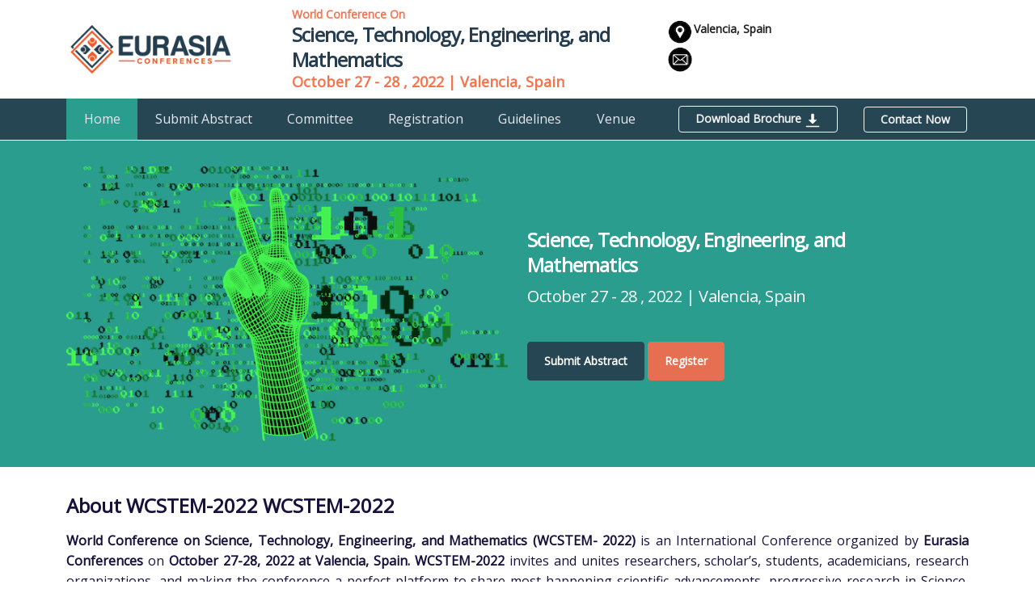

--- FILE ---
content_type: text/html; charset=UTF-8
request_url: https://eurasiaconferences.com/events/valencia/2022/science-technology-engineering-and-mathematics/
body_size: 13629
content:
<!DOCTYPE html>
<html lang="en">
    <head>
    <!-- Required meta tags -->
<meta charset="utf-8">
<meta name="viewport" content="width=device-width, initial-scale=1">
<title>Science, Technology, Engineering, and Mathematics</title>
<meta name="description" content="" />
<!-- Favicon icon-->
<link rel="shortcut icon" type="image/x-icon" href="https://eurasiaconferences.com/frontend/assets/images/favicon/favicon.ico">
<link rel="stylesheet" href="https://eurasiaconferences.com/frontend/assets/css/theme.css">


<!-- Event Schema.org Starts-->
<script type="application/ld+json">
    {
      "@context": "https://schema.org",
      "@type": "Event",
      "name": "Science, Technology, Engineering, and Mathematics",
      "description": "",
      "image": "https://eurasiaconferences.com/storage/logo/4mJoq7zPM0VXUiL9r0zWmeRP1ODhyjdrvYvl7RHh.jpg",
      "startDate": "2022-10-27",
      "endDate": "2022-10-28",
      "eventStatus": "https://schema.org/EventScheduled",
      "eventAttendanceMode": "https://schema.org/OfflineEventAttendanceMode",
      "location": {
        "@type": "Place",
        "name": "Valencia",
        "address": {
          "@type": "PostalAddress",
          "streetAddress": "",
          "addressLocality": "Valencia",
          "postalCode": "",
          "addressCountry": "ES"
        }
      },
      "performer": {

        "@type": "Conference",

        "name": "Eurasia Conferences"

        },
      "offers": {
        "@type": "Offer",
        "name": "Science, Technology, Engineering, and Mathematics",
        "price": "399",
        "priceCurrency": "USD",
        "validFrom": "2022-06-05",
        "url": "https://eurasiaconferences.com/events/valencia/2022/science-technology-engineering-and-mathematics",
        "availability": "https://schema.org/InStock"
        },
        "organizer": {
          "@type": "Organization",
          "name": "Eurasia Conferences",
          "url": "https://eurasiaconferences.com"
        }
    }
    </script>
    <!-- Schema Event Ends -->

<!-- Open graph meta starts-->
<meta property="og:title" content="Science, Technology, Engineering, and Mathematics">
<meta property="og:site_name" content="Science, Technology, Engineering, and Mathematics">
<meta property="og:url" content="https://eurasiaconferences.com/events/valencia/2022/science-technology-engineering-and-mathematics">
<meta property="og:description" content="">
<meta property="og:type" content="website">
<meta property="og:image" content="https://eurasiaconferences.com/storage/logo/4mJoq7zPM0VXUiL9r0zWmeRP1ODhyjdrvYvl7RHh.jpg">
<!-- Open graph meta ends-->

<!-- Twitter Meta Tags -->
<meta name="twitter:card" content="summary_large_image">
<meta property="twitter:domain" content="eurasiaconferences.com">
<meta property="twitter:url" content="https://eurasiaconferences.com/events/valencia/2022/science-technology-engineering-and-mathematics">
<meta name="twitter:title" content="Science, Technology, Engineering, and Mathematics">
<meta name="twitter:description" content="">
<meta name="twitter:image" content="https://eurasiaconferences.com/storage/logo/4mJoq7zPM0VXUiL9r0zWmeRP1ODhyjdrvYvl7RHh.jpg">
<script src="https://unpkg.com/alpinejs" defer></script>
<link rel="stylesheet" href="https://cdnjs.cloudflare.com/ajax/libs/font-awesome/6.3.0/css/all.min.css">
<script>
    function alpineInstance() {
        return {
          speakers: [],
        }
      }

</script>
                <!-- Livewire Styles -->
<style >
    [wire\:loading], [wire\:loading\.delay], [wire\:loading\.inline-block], [wire\:loading\.inline], [wire\:loading\.block], [wire\:loading\.flex], [wire\:loading\.table], [wire\:loading\.grid], [wire\:loading\.inline-flex] {
        display: none;
    }

    [wire\:loading\.delay\.shortest], [wire\:loading\.delay\.shorter], [wire\:loading\.delay\.short], [wire\:loading\.delay\.long], [wire\:loading\.delay\.longer], [wire\:loading\.delay\.longest] {
        display:none;
    }

    [wire\:offline] {
        display: none;
    }

    [wire\:dirty]:not(textarea):not(input):not(select) {
        display: none;
    }

    input:-webkit-autofill, select:-webkit-autofill, textarea:-webkit-autofill {
        animation-duration: 50000s;
        animation-name: livewireautofill;
    }

    @keyframes livewireautofill { from {} }
</style>
</head>
    <body>
        <main>

<section>
    <div class="container">
    <div class="row align-items-center gx-0 py-2">
    <div class="col-md-3">
    <a href="https://eurasiaconferences.com" class="logo-text" title="EurasiaConferences">
        <img src="https://eurasiaconferences.com/frontend/assets/images/eurasiaconference-logo-dark.png" alt="EurasiaConferences" class="img-fluid w-75">
        </a>
    
    </div>
    <div class="col-md-5 col-sm-12 col-xs-12">
        <div class="text-right text-uppercase">
            <h5 class="fw-bold m-0" style="color: #f5744e;">World Conference on</h5>
    <h1 class="display-4 m-0" style="text-transform: none !important; color:#263d4f;">Science, Technology, Engineering, and Mathematics</h1>
    <h5 class="fw-bold m-0" style="color: #f5744e; font-size: 18px;">October 27 - 28 , 2022 | Valencia, Spain</h5>
    </div>
</div>

<div class="col-md-4 mb-2">
    <div class="d-flex flex-column align-items-baseline">
    <div class="">
    <img src="https://eurasiaconferences.com/frontend/assets/images/icons/icon-location.png" style="width:30px; float:left; display:block;">
          <div style="font-size: 14px; padding-left:32px;">
                      <b>Valencia, Spain</b>
          </div>
                  </div>
          <div class="pt-1">
       <img src="https://eurasiaconferences.com/frontend/assets/images/icons/icon-mail.png" style="display:block; width:30px; float:left;">
       <a href="/cdn-cgi/l/email-protection#b6" style="font-size:14px; color:#000; padding-left:2px; "></a>
        </div>
    </div>
</div>

    </div>
    </div>
    </section>
<nav class="navbar navbar-expand-md navbar-dark sticky-top p-0 bg-dark-primary border-bottom border-white">

    <div class="container">
     <!-- Navbar -->
     <nav class="">
        <button class="navbar-toggler" type="button" data-bs-toggle="collapse" data-bs-target="#navbarSupportedContent" aria-controls="navbarSupportedContent" aria-expanded="false" aria-label="Toggle navigation">
        <span class="navbar-toggler-icon"></span>
        </button>

        <div class="collapse navbar-collapse" id="navbarSupportedContent">
        <ul class="navbar-nav me-auto">
        <li class="nav-item px-3 py-2 active bg-secondary">
          <a class="nav-link" href="https://eurasiaconferences.com/events/valencia/2022/science-technology-engineering-and-mathematics">Home</a>
        </li>
        <li class="nav-item px-3 py-2 ">
          <a class="nav-link" href="https://eurasiaconferences.com/events/valencia/2022/science-technology-engineering-and-mathematics/submit-abstract">Submit Abstract</a>
        </li>
        <li class="nav-item px-3 py-2 ">
            <a href="https://eurasiaconferences.com/events/valencia/2022/science-technology-engineering-and-mathematics/committee" class="nav-link">Committee</a>
        </li>

        <li class="nav-item px-3 py-2 ">
            <a href="https://eurasiaconferences.com/events/valencia/2022/science-technology-engineering-and-mathematics/registration" class="nav-link">Registration</a>
        </li>
        <li class="nav-item px-3 py-2 ">
            <a href="https://eurasiaconferences.com/events/valencia/2022/science-technology-engineering-and-mathematics/guidelines" class="nav-link">Guidelines</a>
        </li>
        <li class="nav-item px-3 py-2 ">
            <a href="https://eurasiaconferences.com/events/valencia/2022/science-technology-engineering-and-mathematics/venue" class="nav-link">Venue</a>
        </li>
          </ul>
          <div class="py-2 ms-5">
            <a href="#" class="btn btn-outline-light py-1" data-bs-toggle="modal" data-bs-target="#exampleModal-2">
                Download Brochure <svg xmlns="http://www.w3.org/2000/svg" x="0px" y="0px" width="20" height="20" viewBox="0 0 172 172" style=" fill:#000000;"><g fill="none" fill-rule="nonzero" stroke="none" stroke-width="1" stroke-linecap="butt" stroke-linejoin="miter" stroke-miterlimit="10" stroke-dasharray="" stroke-dashoffset="0" font-family="none" font-weight="none" font-size="none" text-anchor="none" style="mix-blend-mode: normal"><path d="M0,172v-172h172v172z" fill="none"></path><g fill="#ffffff"><path d="M78.83333,14.33333c-3.956,0 -7.16667,3.21067 -7.16667,7.16667v57.33333h-25.08333c-1.97902,0 -3.58333,1.60431 -3.58333,3.58333c0.00014,0.95031 0.37777,1.86164 1.0498,2.53353c0.07162,0.07315 0.14634,0.1432 0.22396,0.20995l36.58919,34.50359l0.23795,0.22396c1.32656,1.24737 3.07819,1.94302 4.89909,1.94564c1.8209,-0.00261 3.57253,-0.69826 4.89909,-1.94564l0.09798,-0.08399c0.02354,-0.02782 0.04687,-0.05581 0.06998,-0.08399l36.5752,-34.48958c0.07258,-0.06249 0.14262,-0.12786 0.20996,-0.19597l0.05599,-0.04199c0.01411,-0.01388 0.02811,-0.02788 0.042,-0.04199c0.67204,-0.6719 1.04966,-1.58323 1.0498,-2.53353c0,-1.97902 -1.60431,-3.58333 -3.58333,-3.58333h-25.08333v-57.33333c0,-3.956 -3.21067,-7.16667 -7.16667,-7.16667h-7.16667zM21.5,143.33333c-2.58456,-0.03655 -4.98858,1.32136 -6.29153,3.55376c-1.30295,2.2324 -1.30295,4.99342 0,7.22582c1.30295,2.2324 3.70697,3.59031 6.29153,3.55376h129c2.58456,0.03655 4.98858,-1.32136 6.29153,-3.55376c1.30295,-2.2324 1.30295,-4.99342 0,-7.22582c-1.30295,-2.2324 -3.70697,-3.59031 -6.29153,-3.55376z"></path></g></g></svg>
                </a>
        </div>
          <div class="py-2 ms-5">
          <a href="https://eurasiaconferences.com/events/valencia/2022/science-technology-engineering-and-mathematics/contact" id="contact" class="btn btn-outline-light py-1">Contact Now</a>
        </div>

          </div>
        </nav>
    </div>
    </nav>
<div wire:id="YYH3LXh0k7c6vsfe9qpJ" wire:initial-data="{&quot;fingerprint&quot;:{&quot;id&quot;:&quot;YYH3LXh0k7c6vsfe9qpJ&quot;,&quot;name&quot;:&quot;frontend.events.single-event&quot;,&quot;locale&quot;:&quot;en&quot;,&quot;path&quot;:&quot;events\/valencia\/2022\/science-technology-engineering-and-mathematics&quot;,&quot;method&quot;:&quot;GET&quot;,&quot;v&quot;:&quot;acj&quot;},&quot;effects&quot;:{&quot;listeners&quot;:[]},&quot;serverMemo&quot;:{&quot;children&quot;:{&quot;l21590489-2&quot;:{&quot;id&quot;:&quot;a3iEVbov3xGbDNASItAD&quot;,&quot;tag&quot;:&quot;div&quot;}},&quot;errors&quot;:[],&quot;htmlHash&quot;:&quot;8171abb3&quot;,&quot;data&quot;:{&quot;event&quot;:[],&quot;first_submission_date&quot;:null,&quot;second_submission_date&quot;:null,&quot;final_submission_date&quot;:null,&quot;earlybird_reg&quot;:null,&quot;midterm_reg&quot;:null,&quot;late_reg&quot;:null},&quot;dataMeta&quot;:{&quot;models&quot;:{&quot;event&quot;:{&quot;class&quot;:&quot;App\\Models\\Event&quot;,&quot;id&quot;:23,&quot;relations&quot;:[&quot;city&quot;,&quot;city.country&quot;,&quot;eventyear&quot;,&quot;blockhero&quot;,&quot;blockabout&quot;,&quot;keynoteSpeakers&quot;,&quot;notKeynoteSpeakers&quot;,&quot;blocktopic&quot;,&quot;eventPublishingPartners&quot;,&quot;opportunity&quot;,&quot;blockwho&quot;,&quot;blockwhy&quot;,&quot;blockschedule&quot;,&quot;partners&quot;,&quot;testimonials&quot;],&quot;connection&quot;:&quot;mysql&quot;}}},&quot;checksum&quot;:&quot;242fcd568a6e9bf7c2288e4f45aeb3dc937f5854f82acf70d2f73c0298836795&quot;}}">
    
                <div class="bg-primary">
          <div class="container">
              <!-- row -->
            <div class="row align-items-center py-5">
              <div class="col-md-6">
                <img src="https://eurasiaconferences.com/storage/featured_image/9XI3KSjbMN0KRdkiMBmQyhRUUBpOD7qAIKVbFJHg.png" alt="Welcome to WCSTEM-2022" class="mx-auto d-block img-fluid">

              </div>
              <div class="col-md-5 col-12 justify-content-center ">
                  <!-- heading -->
                <h2 class="display-4 text-white" style="text-transform: none !important ;">Science, Technology, Engineering, and Mathematics</h2>
                <p class="lead text-white pr-5 mb-6">October 27 - 28 , 2022 | Valencia, Spain</p>
                  <div class="d-grid d-md-block">
                <a href="https://eurasiaconferences.com/events/valencia/2022/science-technology-engineering-and-mathematics/submit-abstract" class="btn btn-dark-primary mb-2 mb-md-0">Submit Abstract</a>
                <a href="https://eurasiaconferences.com/events/valencia/2022/science-technology-engineering-and-mathematics/registration" class="btn btn-info">Register</a>
              </div>
              </div>
            </div>
          </div>
        </div>
                    
    
        <div class="py-lg-5 py-8">
    <div class="container">
      <div class="row">
<div class="col-md-12">
            <h4 class="display-5 mb-3 fw-bold ">About WCSTEM-2022 WCSTEM-2022</h4>
            <p style="text-align: justify !important;" class="text-dark">
            <b>World Conference on Science, Technology, Engineering, and Mathematics (WCSTEM-
            2022)</b> is an International Conference organized by <b>Eurasia Conferences</b> on <b>October 27-28, 2022 at Valencia, 
            Spain. WCSTEM-2022</b> invites and unites researchers, scholar’s, students, academicians, 
            research organizations, and making the conference a perfect platform to share most happening 
            scientific advancements, progressive research in Science, Technology, Engineering, and 
            Mathematics over the globe. 
          </p>
            <p style="text-align: justify !important;" class="text-dark">
              <b>WCSTEM-2022-2022</b> allows multiple opportunities for scientific networking and knowledge 
              sharing interaction. As well as the active poster discussion sessions, panel discussions for 
              speakers and participants to engage beyond discussing the data, into envisioning a future that 
              integrates rapidly evolving procedures in Science, Technology, Engineering, and Mathematics. 
              <b>WCSTEM-2022</b> will be a communicating environment to share deliberate current challenges 
              and ways to move the field forward. The conference will foster the exchange of ideas and spur 
              multidisciplinary collaborations. 
            </p>
<p style="text-align: justify !important;" class="text-dark">
  The conference will have sessions on different topics that are related to Science, Technology, 
  Engineering, and Mathematics. Below given are the list of topics that will be mainly targeted 
  during the conference. All the researchers are encouraged to submit their abstracts on any of the 
  topics. The organizing committee will consider the abstracts and will allot the slots for the 
  speaker/Poster during the 2day conference. 
</p>
</div>
</div>
</div>
</div>
    

    
    
  
    <div wire:id="a3iEVbov3xGbDNASItAD" wire:initial-data="{&quot;fingerprint&quot;:{&quot;id&quot;:&quot;a3iEVbov3xGbDNASItAD&quot;,&quot;name&quot;:&quot;frontend.components.events.speakers&quot;,&quot;locale&quot;:&quot;en&quot;,&quot;path&quot;:&quot;events\/valencia\/2022\/science-technology-engineering-and-mathematics&quot;,&quot;method&quot;:&quot;GET&quot;,&quot;v&quot;:&quot;acj&quot;},&quot;effects&quot;:{&quot;listeners&quot;:[]},&quot;serverMemo&quot;:{&quot;children&quot;:[],&quot;errors&quot;:[],&quot;htmlHash&quot;:&quot;098fef62&quot;,&quot;data&quot;:{&quot;speakers&quot;:[],&quot;event&quot;:[]},&quot;dataMeta&quot;:{&quot;modelCollections&quot;:{&quot;speakers&quot;:{&quot;class&quot;:&quot;App\\Models\\Speaker&quot;,&quot;id&quot;:[22,23,24],&quot;relations&quot;:[],&quot;connection&quot;:&quot;mysql&quot;}},&quot;models&quot;:{&quot;event&quot;:{&quot;class&quot;:&quot;App\\Models\\Event&quot;,&quot;id&quot;:23,&quot;relations&quot;:[&quot;city&quot;,&quot;city.country&quot;,&quot;eventyear&quot;,&quot;blockhero&quot;,&quot;blockabout&quot;,&quot;keynoteSpeakers&quot;,&quot;notKeynoteSpeakers&quot;],&quot;connection&quot;:&quot;mysql&quot;}}},&quot;checksum&quot;:&quot;e22b20637554004a6079e97e3c5f0c23d7745917f9f5deb2d6a1129221662376&quot;}}" class="py-2">
      <div class="container">
<div class="row justify-content-center">
        <div class="py-4 col-lg-8 col-md-12 col-12 text-center">
            <!-- caption -->
          <h2 class="mb-0 display-4 fw-bold text-transform-none">Exploring Excellence: Our Prestigious Lineup of Speakers</h2>
          <h2 class="mb-2 display-4 fw-bold text-transform-none">Continuously Expanding!</h2>
        </div>
    </div>
    <div class="row">
                    <div class="col-xl-2 col-lg-3 col-md-3 col-6">
            <div class="card mb-4 card-hover">
                <div class="card-img-top">
                    <img src="https://eurasiaconferences.com/storage/photo/ya8nKA9HPdrDwG4DDgWPKYPtmLc1WsbIL4RIt1mk.jpg" alt="Ms. Kruti P. Shah" class="rounded-top-md img-fluid">
                </div>
                <div class="card-body text-center p-1">
                    <h4 class="mb-0 fw-semi-bold">
                       Ms. Kruti P. Shah
                    </h4>
                    <p class="fs-6">School of Electrical Engineering and Computer...
</p>
                </div>
            </div>
        </div>
                        <div class="col-xl-2 col-lg-3 col-md-3 col-6">
            <div class="card mb-4 card-hover">
                <div class="card-img-top">
                    <img src="https://eurasiaconferences.com/storage/photo/R1FkxZD3BOHLb7qqr7yZ6vVGSRP6bKlMbUUsPHXA.png" alt="Prof. J. M. Maestre" class="rounded-top-md img-fluid">
                </div>
                <div class="card-body text-center p-1">
                    <h4 class="mb-0 fw-semi-bold">
                       Prof. J. M. Maestre
                    </h4>
                    <p class="fs-6">Department of Systems and Automation Engineer...
</p>
                </div>
            </div>
        </div>
                        <div class="col-xl-2 col-lg-3 col-md-3 col-6">
            <div class="card mb-4 card-hover">
                <div class="card-img-top">
                    <img src="https://eurasiaconferences.com/storage/photo/xumBNXZr440fQYSWPuX5SzgzRZ2t1wLaiq6jckdp.png" alt="Prof. Jan Kazmierczak" class="rounded-top-md img-fluid">
                </div>
                <div class="card-body text-center p-1">
                    <h4 class="mb-0 fw-semi-bold">
                       Prof. Jan Kazmierczak
                    </h4>
                    <p class="fs-6">Dean of the Faculty, Faculty of Organization...
</p>
                </div>
            </div>
        </div>
                    </div>
            <div class="row justify-content-center">
        <div class="py-4 col-lg-4 col-md-12 col-12 text-center">
            <!-- caption -->
            <a href="https://eurasiaconferences.com/events/valencia/2022/science-technology-engineering-and-mathematics/speakers" class="btn btn-success mb-2 mb-md-0">All Speakers</a>
        </div>
    </div>
</div>
</div>

<!-- Livewire Component wire-end:a3iEVbov3xGbDNASItAD -->  
    
        <section class="bg-dark-primary py-6">
        <div class="container">
            <div class="row mb-4 justify-content-center">
                <div class="col-lg-8 col-md-12 col-12 text-center">
                    <!-- caption -->
                    <h2 class="mb-2 display-4 fw-bold text-white">Abstract Topics</h2>
                </div>
            </div>
            <div class="row mb-6 fs-5">
                                              <div class="col-md-4">
               <!-- Disabled items -->
<ul class="list-group">
    <li class="list-group-item"><svg xmlns="http://www.w3.org/2000/svg" class="h-5 w-5" width="5%" viewBox="0 0 20 20" fill="currentColor">
      <path fill-rule="evenodd" d="M16.707 5.293a1 1 0 010 1.414l-8 8a1 1 0 01-1.414 0l-4-4a1 1 0 011.414-1.414L8 12.586l7.293-7.293a1 1 0 011.414 0z" clip-rule="evenodd"></path>
    </svg> Chemical and Physical Science</li>
    <li class="list-group-item"><svg xmlns="http://www.w3.org/2000/svg" class="h-5 w-5" width="5%" viewBox="0 0 20 20" fill="currentColor">
      <path fill-rule="evenodd" d="M16.707 5.293a1 1 0 010 1.414l-8 8a1 1 0 01-1.414 0l-4-4a1 1 0 011.414-1.414L8 12.586l7.293-7.293a1 1 0 011.414 0z" clip-rule="evenodd"></path>
    </svg> Artificial Neural Networks, Fuzzy Systems and Hybrid Systems </li>
    <li class="list-group-item"><svg xmlns="http://www.w3.org/2000/svg" class="h-5 w-5" width="5%" viewBox="0 0 20 20" fill="currentColor">
      <path fill-rule="evenodd" d="M16.707 5.293a1 1 0 010 1.414l-8 8a1 1 0 01-1.414 0l-4-4a1 1 0 011.414-1.414L8 12.586l7.293-7.293a1 1 0 011.414 0z" clip-rule="evenodd"></path>
    </svg> Biomedical Imaging</li>
    <li class="list-group-item"><svg xmlns="http://www.w3.org/2000/svg" class="h-5 w-5" width="5%" viewBox="0 0 20 20" fill="currentColor">
      <path fill-rule="evenodd" d="M16.707 5.293a1 1 0 010 1.414l-8 8a1 1 0 01-1.414 0l-4-4a1 1 0 011.414-1.414L8 12.586l7.293-7.293a1 1 0 011.414 0z" clip-rule="evenodd"></path>
    </svg> Computer architecture, modeling, and optimization</li>
    <li class="list-group-item"><svg xmlns="http://www.w3.org/2000/svg" class="h-5 w-5" width="5%" viewBox="0 0 20 20" fill="currentColor">
      <path fill-rule="evenodd" d="M16.707 5.293a1 1 0 010 1.414l-8 8a1 1 0 01-1.414 0l-4-4a1 1 0 011.414-1.414L8 12.586l7.293-7.293a1 1 0 011.414 0z" clip-rule="evenodd"></path>
    </svg> Computational Intelligence and Evolutionary Computation</li>
    <li class="list-group-item"><svg xmlns="http://www.w3.org/2000/svg" class="h-5 w-5" width="5%" viewBox="0 0 20 20" fill="currentColor">
      <path fill-rule="evenodd" d="M16.707 5.293a1 1 0 010 1.414l-8 8a1 1 0 01-1.414 0l-4-4a1 1 0 011.414-1.414L8 12.586l7.293-7.293a1 1 0 011.414 0z" clip-rule="evenodd"></path>
    </svg> Sustainable and renewable energy</li>
  </ul>
          </div>
          <div class="col-md-4">
               <!-- Disabled items -->
<ul class="list-group">

  <li class="list-group-item"><svg xmlns="http://www.w3.org/2000/svg" class="h-5 w-5" width="5%" viewBox="0 0 20 20" fill="currentColor">
    <path fill-rule="evenodd" d="M16.707 5.293a1 1 0 010 1.414l-8 8a1 1 0 01-1.414 0l-4-4a1 1 0 011.414-1.414L8 12.586l7.293-7.293a1 1 0 011.414 0z" clip-rule="evenodd"></path>
  </svg> Data Communication, Computer Network and Security &amp; Forensic</li>
  <li class="list-group-item"><svg xmlns="http://www.w3.org/2000/svg" class="h-5 w-5" width="5%" viewBox="0 0 20 20" fill="currentColor">
    <path fill-rule="evenodd" d="M16.707 5.293a1 1 0 010 1.414l-8 8a1 1 0 01-1.414 0l-4-4a1 1 0 011.414-1.414L8 12.586l7.293-7.293a1 1 0 011.414 0z" clip-rule="evenodd"></path>
  </svg> FinTech</li>
  <li class="list-group-item"><svg xmlns="http://www.w3.org/2000/svg" class="h-5 w-5" width="5%" viewBox="0 0 20 20" fill="currentColor">
    <path fill-rule="evenodd" d="M16.707 5.293a1 1 0 010 1.414l-8 8a1 1 0 01-1.414 0l-4-4a1 1 0 011.414-1.414L8 12.586l7.293-7.293a1 1 0 011.414 0z" clip-rule="evenodd"></path>
  </svg> Decision Support and Recommender Systems</li>
  <li class="list-group-item"><svg xmlns="http://www.w3.org/2000/svg" class="h-5 w-5" width="5%" viewBox="0 0 20 20" fill="currentColor">
    <path fill-rule="evenodd" d="M16.707 5.293a1 1 0 010 1.414l-8 8a1 1 0 01-1.414 0l-4-4a1 1 0 011.414-1.414L8 12.586l7.293-7.293a1 1 0 011.414 0z" clip-rule="evenodd"></path>
  </svg> Web and Mobile Computing</li>
  <li class="list-group-item"><svg xmlns="http://www.w3.org/2000/svg" class="h-5 w-5" width="5%" viewBox="0 0 20 20" fill="currentColor">
    <path fill-rule="evenodd" d="M16.707 5.293a1 1 0 010 1.414l-8 8a1 1 0 01-1.414 0l-4-4a1 1 0 011.414-1.414L8 12.586l7.293-7.293a1 1 0 011.414 0z" clip-rule="evenodd"></path>
  </svg> Data Mining, Knowledge Discovery, and Knowledge Management</li>
  <li class="list-group-item"><svg xmlns="http://www.w3.org/2000/svg" class="h-5 w-5" width="5%" viewBox="0 0 20 20" fill="currentColor">
    <path fill-rule="evenodd" d="M16.707 5.293a1 1 0 010 1.414l-8 8a1 1 0 01-1.414 0l-4-4a1 1 0 011.414-1.414L8 12.586l7.293-7.293a1 1 0 011.414 0z" clip-rule="evenodd"></path>
  </svg> Game Development and Multimedia</li>
  <li class="list-group-item"><svg xmlns="http://www.w3.org/2000/svg" class="h-5 w-5" width="5%" viewBox="0 0 20 20" fill="currentColor">
    <path fill-rule="evenodd" d="M16.707 5.293a1 1 0 010 1.414l-8 8a1 1 0 01-1.414 0l-4-4a1 1 0 011.414-1.414L8 12.586l7.293-7.293a1 1 0 011.414 0z" clip-rule="evenodd"></path>
  </svg> Data security and Cybersecurity</li>

   
  </ul>
          </div>
          <div class="col-md-4">
               <!-- Disabled items -->
<ul class="list-group">
  <li class="list-group-item"><svg xmlns="http://www.w3.org/2000/svg" class="h-5 w-5" width="5%" viewBox="0 0 20 20" fill="currentColor">
    <path fill-rule="evenodd" d="M16.707 5.293a1 1 0 010 1.414l-8 8a1 1 0 01-1.414 0l-4-4a1 1 0 011.414-1.414L8 12.586l7.293-7.293a1 1 0 011.414 0z" clip-rule="evenodd"></path>
  </svg> Big Data and Data Analytics</li>
  <li class="list-group-item"><svg xmlns="http://www.w3.org/2000/svg" class="h-5 w-5" width="5%" viewBox="0 0 20 20" fill="currentColor">
    <path fill-rule="evenodd" d="M16.707 5.293a1 1 0 010 1.414l-8 8a1 1 0 01-1.414 0l-4-4a1 1 0 011.414-1.414L8 12.586l7.293-7.293a1 1 0 011.414 0z" clip-rule="evenodd"></path>
  </svg> Image Processing and Pattern Recognition</li>
  <li class="list-group-item"><svg xmlns="http://www.w3.org/2000/svg" class="h-5 w-5" width="5%" viewBox="0 0 20 20" fill="currentColor">
    <path fill-rule="evenodd" d="M16.707 5.293a1 1 0 010 1.414l-8 8a1 1 0 01-1.414 0l-4-4a1 1 0 011.414-1.414L8 12.586l7.293-7.293a1 1 0 011.414 0z" clip-rule="evenodd"></path>
  </svg> Robotics and Artificial Intelligence</li>
  <li class="list-group-item"><svg xmlns="http://www.w3.org/2000/svg" class="h-5 w-5" width="5%" viewBox="0 0 20 20" fill="currentColor">
    <path fill-rule="evenodd" d="M16.707 5.293a1 1 0 010 1.414l-8 8a1 1 0 01-1.414 0l-4-4a1 1 0 011.414-1.414L8 12.586l7.293-7.293a1 1 0 011.414 0z" clip-rule="evenodd"></path>
  </svg> Information Retrieval, Natural Language Processing, and Ontology</li>
  <li class="list-group-item"><svg xmlns="http://www.w3.org/2000/svg" class="h-5 w-5" width="5%" viewBox="0 0 20 20" fill="currentColor">
    <path fill-rule="evenodd" d="M16.707 5.293a1 1 0 010 1.414l-8 8a1 1 0 01-1.414 0l-4-4a1 1 0 011.414-1.414L8 12.586l7.293-7.293a1 1 0 011.414 0z" clip-rule="evenodd"></path>
  </svg> Pure and Applied Mathematics</li>
  <li class="list-group-item"><svg xmlns="http://www.w3.org/2000/svg" class="h-5 w-5" width="5%" viewBox="0 0 20 20" fill="currentColor">
    <path fill-rule="evenodd" d="M16.707 5.293a1 1 0 010 1.414l-8 8a1 1 0 01-1.414 0l-4-4a1 1 0 011.414-1.414L8 12.586l7.293-7.293a1 1 0 011.414 0z" clip-rule="evenodd"></path>
  </svg> Software Engineering and Software Development</li>



  </ul>
          </div>
                            </div>
            <div class="d-flex flex-row justify-content-center gx-3">
                <a href="https://eurasiaconferences.com/events/valencia/2022/science-technology-engineering-and-mathematics/all-topics" title="All Topics" class="btn btn-warning my-1 btn-hover-effect mx-1">View All Abstract Topics</a>
            </div>
        </div>
    </section>

                
        
    
      


  


    
          <section class="py-5 mb-5">
      <div class="container">
       <div class="row mb-4 justify-content-center">
          <div class="col-lg-8 col-md-12 col-12 text-center">
              <!-- caption -->
            <h4 class="mb-2 display-5 fw-bold border-bottom pb-3">Who Can Attend?</h4>
          </div>
      <div class="row">
                    <div class="col-md-6 col-12">
        <!-- card -->
        <div class="card mb-4 mb-lg-0 smooth-shadow-md p-3 mb-5 bg-white rounded">
           <!-- card body -->
           <div class="card-body text-white p-5">
            <ul class="list-unstyled fs-4 text-dark fw-medium">
              <li class="mb-1"><svg xmlns="http://www.w3.org/2000/svg" width="5%" viewBox="0 0 20 20" fill="#2a9d8f">
                <path fill-rule="evenodd" d="M10 18a8 8 0 100-16 8 8 0 000 16zm3.707-9.293a1 1 0 00-1.414-1.414L9 10.586 7.707 9.293a1 1 0 00-1.414 1.414l2 2a1 1 0 001.414 0l4-4z" clip-rule="evenodd"></path>
              </svg> Professors</li>
              <li class="mb-1"><svg xmlns="http://www.w3.org/2000/svg" width="5%" viewBox="0 0 20 20" fill="#2a9d8f">
                <path fill-rule="evenodd" d="M10 18a8 8 0 100-16 8 8 0 000 16zm3.707-9.293a1 1 0 00-1.414-1.414L9 10.586 7.707 9.293a1 1 0 00-1.414 1.414l2 2a1 1 0 001.414 0l4-4z" clip-rule="evenodd"></path>
              </svg> Scientists</li>
              <li class="mb-1"><svg xmlns="http://www.w3.org/2000/svg" width="5%" viewBox="0 0 20 20" fill="#2a9d8f">
                <path fill-rule="evenodd" d="M10 18a8 8 0 100-16 8 8 0 000 16zm3.707-9.293a1 1 0 00-1.414-1.414L9 10.586 7.707 9.293a1 1 0 00-1.414 1.414l2 2a1 1 0 001.414 0l4-4z" clip-rule="evenodd"></path>
              </svg> Experts</li>
              <li class="mb-1"><svg xmlns="http://www.w3.org/2000/svg" width="5%" viewBox="0 0 20 20" fill="#2a9d8f">
                <path fill-rule="evenodd" d="M10 18a8 8 0 100-16 8 8 0 000 16zm3.707-9.293a1 1 0 00-1.414-1.414L9 10.586 7.707 9.293a1 1 0 00-1.414 1.414l2 2a1 1 0 001.414 0l4-4z" clip-rule="evenodd"></path>
              </svg> Researchers</li>
              <li class="mb-1"><svg xmlns="http://www.w3.org/2000/svg" width="5%" viewBox="0 0 20 20" fill="#2a9d8f">
                <path fill-rule="evenodd" d="M10 18a8 8 0 100-16 8 8 0 000 16zm3.707-9.293a1 1 0 00-1.414-1.414L9 10.586 7.707 9.293a1 1 0 00-1.414 1.414l2 2a1 1 0 001.414 0l4-4z" clip-rule="evenodd"></path>
              </svg> Marketing Professionals</li>
              <li class="mb-1"><svg xmlns="http://www.w3.org/2000/svg" width="5%" viewBox="0 0 20 20" fill="#2a9d8f">
                <path fill-rule="evenodd" d="M10 18a8 8 0 100-16 8 8 0 000 16zm3.707-9.293a1 1 0 00-1.414-1.414L9 10.586 7.707 9.293a1 1 0 00-1.414 1.414l2 2a1 1 0 001.414 0l4-4z" clip-rule="evenodd"></path>
              </svg> Engineers</li>
              <li class="mb-1"><svg xmlns="http://www.w3.org/2000/svg" width="5%" viewBox="0 0 20 20" fill="#2a9d8f">
                <path fill-rule="evenodd" d="M10 18a8 8 0 100-16 8 8 0 000 16zm3.707-9.293a1 1 0 00-1.414-1.414L9 10.586 7.707 9.293a1 1 0 00-1.414 1.414l2 2a1 1 0 001.414 0l4-4z" clip-rule="evenodd"></path>
              </svg> Students and Research Scholars</li>
         </ul>

             
           </div>
        </div>
     </div>
     <div class="col-md-6 col-12">
        <!-- card -->
        <div class="card mb-4 mb-lg-0 smooth-shadow-md p-3 mb-5 bg-white rounded">
           <!-- card body -->
           <div class="card-body p-5">
            <ul class="list-unstyled fs-4 text-dark fw-medium">
              <li class="mb-1"><svg xmlns="http://www.w3.org/2000/svg" width="5%" viewBox="0 0 20 20" fill="#2a9d8f">
                <path fill-rule="evenodd" d="M10 18a8 8 0 100-16 8 8 0 000 16zm3.707-9.293a1 1 0 00-1.414-1.414L9 10.586 7.707 9.293a1 1 0 00-1.414 1.414l2 2a1 1 0 001.414 0l4-4z" clip-rule="evenodd"></path>
              </svg> Advocacy Groups and Institutional 
              Board Members</li>
              <li class="mb-1"><svg xmlns="http://www.w3.org/2000/svg" width="5%" viewBox="0 0 20 20" fill="#2a9d8f">
                <path fill-rule="evenodd" d="M10 18a8 8 0 100-16 8 8 0 000 16zm3.707-9.293a1 1 0 00-1.414-1.414L9 10.586 7.707 9.293a1 1 0 00-1.414 1.414l2 2a1 1 0 001.414 0l4-4z" clip-rule="evenodd"></path>
              </svg> Directors</li>
              <li class="mb-1"><svg xmlns="http://www.w3.org/2000/svg" width="5%" viewBox="0 0 20 20" fill="#2a9d8f">
                <path fill-rule="evenodd" d="M10 18a8 8 0 100-16 8 8 0 000 16zm3.707-9.293a1 1 0 00-1.414-1.414L9 10.586 7.707 9.293a1 1 0 00-1.414 1.414l2 2a1 1 0 001.414 0l4-4z" clip-rule="evenodd"></path>
              </svg> Laboratories</li>
              <li class="mb-1"><svg xmlns="http://www.w3.org/2000/svg" width="5%" viewBox="0 0 20 20" fill="#2a9d8f">
                <path fill-rule="evenodd" d="M10 18a8 8 0 100-16 8 8 0 000 16zm3.707-9.293a1 1 0 00-1.414-1.414L9 10.586 7.707 9.293a1 1 0 00-1.414 1.414l2 2a1 1 0 001.414 0l4-4z" clip-rule="evenodd"></path>
              </svg> Deans and Head of the Departments</li>
              <li class="mb-1"><svg xmlns="http://www.w3.org/2000/svg" width="5%" viewBox="0 0 20 20" fill="#2a9d8f">
                <path fill-rule="evenodd" d="M10 18a8 8 0 100-16 8 8 0 000 16zm3.707-9.293a1 1 0 00-1.414-1.414L9 10.586 7.707 9.293a1 1 0 00-1.414 1.414l2 2a1 1 0 001.414 0l4-4z" clip-rule="evenodd"></path>
              </svg> Industries and Business professionals</li>
              <li class="mb-1"><svg xmlns="http://www.w3.org/2000/svg" width="5%" viewBox="0 0 20 20" fill="#2a9d8f">
                <path fill-rule="evenodd" d="M10 18a8 8 0 100-16 8 8 0 000 16zm3.707-9.293a1 1 0 00-1.414-1.414L9 10.586 7.707 9.293a1 1 0 00-1.414 1.414l2 2a1 1 0 001.414 0l4-4z" clip-rule="evenodd"></path>
              </svg> Business Delegates</li>
              <li class="mb-1"><svg xmlns="http://www.w3.org/2000/svg" width="5%" viewBox="0 0 20 20" fill="#2a9d8f">
                <path fill-rule="evenodd" d="M10 18a8 8 0 100-16 8 8 0 000 16zm3.707-9.293a1 1 0 00-1.414-1.414L9 10.586 7.707 9.293a1 1 0 00-1.414 1.414l2 2a1 1 0 001.414 0l4-4z" clip-rule="evenodd"></path>
              </svg> Government and Public Bodies</li>
              <li class="mb-1"><svg xmlns="http://www.w3.org/2000/svg" width="5%" viewBox="0 0 20 20" fill="#2a9d8f">
                <path fill-rule="evenodd" d="M10 18a8 8 0 100-16 8 8 0 000 16zm3.707-9.293a1 1 0 00-1.414-1.414L9 10.586 7.707 9.293a1 1 0 00-1.414 1.414l2 2a1 1 0 001.414 0l4-4z" clip-rule="evenodd"></path>
              </svg> Policy makers</li>
         </ul>
           </div>
        </div>
     </div>
               </div>
    </div>
    </div></section>
        

    
    <section class="py-5 mb-2 bg-secondary">
      <div class="container">
       <div class="row mb-4 justify-content-center">
          <div class="col-lg-8 col-md-12 col-12 text-center">
              <!-- caption -->
            <h4 class="display-5 fw-bold border-bottom pb-3 mb-5 text-white" style="text-transform: none !important;">Why to Attend?</h4>
          </div>
      <div class="row">
         <div class="col-md-8 col-12 mx-auto">
                    <div class="col-md-8 col-12 mx-auto">
        <!-- card -->
        <div class="card mb-lg-0 bg-white">
           <!-- card body -->
           <div class="card-body text-white p-5">
            <ul class="list-unstyled fs-4 text-dark fw-medium">
           <li class="mb-1"><svg xmlns="http://www.w3.org/2000/svg" width="3%" viewBox="0 0 20 20" fill="#2a9d8f">
             <path fill-rule="evenodd" d="M10 18a8 8 0 100-16 8 8 0 000 16zm3.707-9.293a1 1 0 00-1.414-1.414L9 10.586 7.707 9.293a1 1 0 00-1.414 1.414l2 2a1 1 0 001.414 0l4-4z" clip-rule="evenodd"></path>
           </svg> Global Networking</li>
           <li class="mb-1"><svg xmlns="http://www.w3.org/2000/svg" width="3%" viewBox="0 0 20 20" fill="#2a9d8f">
             <path fill-rule="evenodd" d="M10 18a8 8 0 100-16 8 8 0 000 16zm3.707-9.293a1 1 0 00-1.414-1.414L9 10.586 7.707 9.293a1 1 0 00-1.414 1.414l2 2a1 1 0 001.414 0l4-4z" clip-rule="evenodd"></path>
           </svg> Present Your Ideas and Work</li>
           <li class="mb-1"><svg xmlns="http://www.w3.org/2000/svg" width="3%" viewBox="0 0 20 20" fill="#2a9d8f">
             <path fill-rule="evenodd" d="M10 18a8 8 0 100-16 8 8 0 000 16zm3.707-9.293a1 1 0 00-1.414-1.414L9 10.586 7.707 9.293a1 1 0 00-1.414 1.414l2 2a1 1 0 001.414 0l4-4z" clip-rule="evenodd"></path>
           </svg> Receive Feedback on Your Research</li>
           <li class="mb-1"><svg xmlns="http://www.w3.org/2000/svg" width="3%" viewBox="0 0 20 20" fill="#2a9d8f">
             <path fill-rule="evenodd" d="M10 18a8 8 0 100-16 8 8 0 000 16zm3.707-9.293a1 1 0 00-1.414-1.414L9 10.586 7.707 9.293a1 1 0 00-1.414 1.414l2 2a1 1 0 001.414 0l4-4z" clip-rule="evenodd"></path>
           </svg> Interactive Panel Discussions and Q &amp; A Sessions</li>
           <li class="mb-1"><svg xmlns="http://www.w3.org/2000/svg" width="3%" viewBox="0 0 20 20" fill="#2a9d8f">
             <path fill-rule="evenodd" d="M10 18a8 8 0 100-16 8 8 0 000 16zm3.707-9.293a1 1 0 00-1.414-1.414L9 10.586 7.707 9.293a1 1 0 00-1.414 1.414l2 2a1 1 0 001.414 0l4-4z" clip-rule="evenodd"></path>
           </svg> Learn About the Latest Innovations</li>
           <li class="mb-1"><svg xmlns="http://www.w3.org/2000/svg" width="3%" viewBox="0 0 20 20" fill="#2a9d8f">
             <path fill-rule="evenodd" d="M10 18a8 8 0 100-16 8 8 0 000 16zm3.707-9.293a1 1 0 00-1.414-1.414L9 10.586 7.707 9.293a1 1 0 00-1.414 1.414l2 2a1 1 0 001.414 0l4-4z" clip-rule="evenodd"></path>
           </svg> Meet Influencers and Industry Experts and Insights</li>
           <li class="mb-1"><svg xmlns="http://www.w3.org/2000/svg" width="3%" viewBox="0 0 20 20" fill="#2a9d8f">
             <path fill-rule="evenodd" d="M10 18a8 8 0 100-16 8 8 0 000 16zm3.707-9.293a1 1 0 00-1.414-1.414L9 10.586 7.707 9.293a1 1 0 00-1.414 1.414l2 2a1 1 0 001.414 0l4-4z" clip-rule="evenodd"></path>
           </svg> Certification</li>
           <li class="mb-1"><svg xmlns="http://www.w3.org/2000/svg" width="3%" viewBox="0 0 20 20" fill="#2a9d8f">
             <path fill-rule="evenodd" d="M10 18a8 8 0 100-16 8 8 0 000 16zm3.707-9.293a1 1 0 00-1.414-1.414L9 10.586 7.707 9.293a1 1 0 00-1.414 1.414l2 2a1 1 0 001.414 0l4-4z" clip-rule="evenodd"></path>
           </svg> Explore New Places</li>

         </ul>
           </div>
        </div>
     </div>
                       </div>
         </div>
      </div>
    </div>
  </section>
      

    
        <section class="bg-white py-2" id="schedule">
      <div class="container">
          <div class="row mb-4 justify-content-center">
              <div class="col-lg-8 col-md-12 col-12 text-center">
                  <!-- caption -->
                <h2 class="mb-2 display-4 fw-bold">Conference Schedule</h2>
                <p class="lead">Our tentative program is scheduled as follows.</p>
              </div>
            </div>
      <div class="row justify-content-center text-center">
        <div class="">
  <!-- javascript behavior pills -->
  <div class="row justify-content-center">
  <div class="col-md-auto">
<ul class="nav nav-pills mb-5" id="pills-tab" role="tablist">
    <li class="nav-item">
      <a class="nav-link active" id="pills-home-tab" data-bs-toggle="pill" href="#pills-home" role="tab" aria-controls="pills-home" aria-selected="true">Day-1</a>
    </li>
    <li class="nav-item">
      <a class="nav-link" id="pills-profile-tab" data-bs-toggle="pill" href="#pills-profile" role="tab" aria-controls="pills-profile" aria-selected="false">Day-2</a>
    </li>
  </ul>
</div>
</div>
<div class="row justify-content-center">
<div class="col-md-8 card pb-5 shadow-lg bg-gray">
  <div class="tab-content" id="pills-tabContent">
    <div class="tab-pane fade show active" id="pills-home" role="tabpanel" aria-labelledby="pills-home-tab">


            <div class="row border-bottom my-2 py-2">
              <div class="col-md-4"><svg xmlns="http://www.w3.org/2000/svg" class="h-6 w-6" width="8%" fill="none" viewBox="0 0 24 24" stroke="currentColor" stroke-width="2">
                <path stroke-linecap="round" stroke-linejoin="round" d="M12 8v4l3 3m6-3a9 9 0 11-18 0 9 9 0 0118 0z"></path>
              </svg> <time class="fs-4">08:00 - 09:00</time></div>
              <div class="col-md-8">
                <h4 class="fs-4">Registrations</h4>
                <p></p>
              </div>
            </div>

            <div class="row border-bottom my-2 py-2">
              <div class="col-md-4 fs-4"><svg xmlns="http://www.w3.org/2000/svg" class="h-6 w-6" width="8%" fill="none" viewBox="0 0 24 24" stroke="currentColor" stroke-width="2">
                <path stroke-linecap="round" stroke-linejoin="round" d="M12 8v4l3 3m6-3a9 9 0 11-18 0 9 9 0 0118 0z"></path>
              </svg> <time class="fs-4">09:00 - 09:30</time></div>
              <div class="col-md-8">
                <h4 class="fs-4">Opening Ceremony</h4>
                <p></p>
              </div>
            </div>
            
            <div class="row border-bottom my-2 py-2">
              <div class="col-md-4"><svg xmlns="http://www.w3.org/2000/svg" class="h-6 w-6" width="8%" fill="none" viewBox="0 0 24 24" stroke="currentColor" stroke-width="2">
                <path stroke-linecap="round" stroke-linejoin="round" d="M12 8v4l3 3m6-3a9 9 0 11-18 0 9 9 0 0118 0z"></path>
              </svg> <time class="fs-4">09:30 - 10:30</time></div>
              <div class="col-md-8">
                <h4 class="fs-4">Keynote Sessions</h4>
                <p></p>
              </div>
            </div>

            <div class="row border-bottom my-2 py-2">
              <div class="col-md-4"><svg xmlns="http://www.w3.org/2000/svg" class="h-6 w-6" width="8%" fill="none" viewBox="0 0 24 24" stroke="currentColor" stroke-width="2">
                <path stroke-linecap="round" stroke-linejoin="round" d="M12 8v4l3 3m6-3a9 9 0 11-18 0 9 9 0 0118 0z"></path>
              </svg> <time class="fs-4">10:30 - 11:00</time></div>
              <div class="col-md-8">
                <h4 class="fs-4">Refreshment Break</h4>
                <p></p>
              </div>
            </div>

            <div class="row border-bottom my-2 py-2">
              <div class="col-md-4"><svg xmlns="http://www.w3.org/2000/svg" class="h-6 w-6" width="8%" fill="none" viewBox="0 0 24 24" stroke="currentColor" stroke-width="2">
                <path stroke-linecap="round" stroke-linejoin="round" d="M12 8v4l3 3m6-3a9 9 0 11-18 0 9 9 0 0118 0z"></path>
              </svg> <time class="fs-4">11:00 - 12:30</time></div>
              <div class="col-md-8">
                <h4 class="fs-4">Keynote Sessions</h4>
                <p></p>
              </div>
            </div>
            <div class="row border-bottom my-2 py-2">
              <div class="col-md-4"><svg xmlns="http://www.w3.org/2000/svg" class="h-6 w-6" width="8%" fill="none" viewBox="0 0 24 24" stroke="currentColor" stroke-width="2">
                <path stroke-linecap="round" stroke-linejoin="round" d="M12 8v4l3 3m6-3a9 9 0 11-18 0 9 9 0 0118 0z"></path>
              </svg> <time class="fs-4">12:30 - 13:30</time></div>
              <div class="col-md-8">
                <h4 class="fs-4">Lunch Break</h4>
                <p></p>
              </div>
            </div>
  
            <div class="row border-bottom my-2 py-2">
              <div class="col-md-4"><svg xmlns="http://www.w3.org/2000/svg" class="h-6 w-6" width="8%" fill="none" viewBox="0 0 24 24" stroke="currentColor" stroke-width="2">
                <path stroke-linecap="round" stroke-linejoin="round" d="M12 8v4l3 3m6-3a9 9 0 11-18 0 9 9 0 0118 0z"></path>
              </svg> <time class="fs-4">13:30 - 15:00</time></div>
              <div class="col-md-8">
                <h4 class="fs-4">Speaker Sessions</h4>
                <p></p>
              </div>
            </div>
  
            <div class="row border-bottom my-2 py-2">
              <div class="col-md-4"><svg xmlns="http://www.w3.org/2000/svg" class="h-6 w-6" width="8%" fill="none" viewBox="0 0 24 24" stroke="currentColor" stroke-width="2">
                <path stroke-linecap="round" stroke-linejoin="round" d="M12 8v4l3 3m6-3a9 9 0 11-18 0 9 9 0 0118 0z"></path>
              </svg> <time class="fs-4">15:00 - 15:30</time></div>
              <div class="col-md-8">
                <h4 class="fs-4">Refreshment Break</h4>
                <p></p>
              </div>
            </div>
  
            <div class="row border-bottom my-2 py-2">
              <div class="col-md-4"><svg xmlns="http://www.w3.org/2000/svg" class="h-6 w-6" width="8%" fill="none" viewBox="0 0 24 24" stroke="currentColor" stroke-width="2">
                <path stroke-linecap="round" stroke-linejoin="round" d="M12 8v4l3 3m6-3a9 9 0 11-18 0 9 9 0 0118 0z"></path>
              </svg> <time class="fs-4">15:30 - 18:00</time></div>
              <div class="col-md-8">
                <h4 class="fs-4">Speaker Sessions</h4>
                <p></p>
              </div>
            </div>

    </div>
    <div class="tab-pane fade" id="pills-profile" role="tabpanel" aria-labelledby="pills-profile-tab">

        <div class="row border-bottom my-2 py-2">
            <div class="col-md-4"><svg xmlns="http://www.w3.org/2000/svg" class="h-6 w-6" width="8%" fill="none" viewBox="0 0 24 24" stroke="currentColor" stroke-width="2">
              <path stroke-linecap="round" stroke-linejoin="round" d="M12 8v4l3 3m6-3a9 9 0 11-18 0 9 9 0 0118 0z"></path>
            </svg> <time class="fs-4">09:00 - 10:30</time></div>
            <div class="col-md-8">
              <h4 class="fs-4">Keynote Sessions</h4>
              <p></p>
            </div>
          </div>

          <div class="row border-bottom my-2 py-2">
            <div class="col-md-4"><svg xmlns="http://www.w3.org/2000/svg" class="h-6 w-6" width="8%" fill="none" viewBox="0 0 24 24" stroke="currentColor" stroke-width="2">
              <path stroke-linecap="round" stroke-linejoin="round" d="M12 8v4l3 3m6-3a9 9 0 11-18 0 9 9 0 0118 0z"></path>
            </svg> <time class="fs-4">10:30 - 11:00</time></div>
            <div class="col-md-8">
              <h4 class="fs-4">Refreshment Break</h4>
              <p></p>
            </div>
          </div>

          <div class="row border-bottom my-2 py-2">
            <div class="col-md-4"><svg xmlns="http://www.w3.org/2000/svg" class="h-6 w-6" width="8%" fill="none" viewBox="0 0 24 24" stroke="currentColor" stroke-width="2">
              <path stroke-linecap="round" stroke-linejoin="round" d="M12 8v4l3 3m6-3a9 9 0 11-18 0 9 9 0 0118 0z"></path>
            </svg> <time class="fs-4">11:00 - 12:30</time></div>
            <div class="col-md-8">
              <h4 class="fs-4">Speaker Sessions</h4>
              <p></p>
            </div>
          </div>

          <div class="row border-bottom my-2 py-2">
            <div class="col-md-4"><svg xmlns="http://www.w3.org/2000/svg" class="h-6 w-6" width="8%" fill="none" viewBox="0 0 24 24" stroke="currentColor" stroke-width="2">
              <path stroke-linecap="round" stroke-linejoin="round" d="M12 8v4l3 3m6-3a9 9 0 11-18 0 9 9 0 0118 0z"></path>
            </svg> <time class="fs-4">12:30 - 13:30</time></div>
            <div class="col-md-8">
              <h4 class="fs-4">Lunch Break</h4>
              <p></p>
            </div>
          </div>


          <div class="row border-bottom my-2 py-2">
            <div class="col-md-4"><svg xmlns="http://www.w3.org/2000/svg" class="h-6 w-6" width="8%" fill="none" viewBox="0 0 24 24" stroke="currentColor" stroke-width="2">
              <path stroke-linecap="round" stroke-linejoin="round" d="M12 8v4l3 3m6-3a9 9 0 11-18 0 9 9 0 0118 0z"></path>
            </svg> <time class="fs-4">13:30 - 15:00</time></div>
            <div class="col-md-8">
              <h4 class="fs-4">Speaker Sessions</h4>
              <p></p>
            </div>
          </div>
          <div class="row border-bottom my-2 py-2">
            <div class="col-md-4"><svg xmlns="http://www.w3.org/2000/svg" class="h-6 w-6" width="8%" fill="none" viewBox="0 0 24 24" stroke="currentColor" stroke-width="2">
              <path stroke-linecap="round" stroke-linejoin="round" d="M12 8v4l3 3m6-3a9 9 0 11-18 0 9 9 0 0118 0z"></path>
            </svg> <time class="fs-4">15:00 - 15:30</time></div>
            <div class="col-md-8">
              <h4 class="fs-4">Refreshment Break</h4>
              <p></p>
            </div>
          </div>
          <div class="row border-bottom my-2 py-2">
            <div class="col-md-4"><svg xmlns="http://www.w3.org/2000/svg" class="h-6 w-6" width="8%" fill="none" viewBox="0 0 24 24" stroke="currentColor" stroke-width="2">
              <path stroke-linecap="round" stroke-linejoin="round" d="M12 8v4l3 3m6-3a9 9 0 11-18 0 9 9 0 0118 0z"></path>
            </svg> <time class="fs-4">15:30 - 17:30</time></div>
            <div class="col-md-8">
              <h4 class="fs-4">Poster Presentations</h4>
              <p></p>
            </div>
          </div>
          <div class="row border-bottom my-2 py-2">
            <div class="col-md-4"><svg xmlns="http://www.w3.org/2000/svg" class="h-6 w-6" width="8%" fill="none" viewBox="0 0 24 24" stroke="currentColor" stroke-width="2">
              <path stroke-linecap="round" stroke-linejoin="round" d="M12 8v4l3 3m6-3a9 9 0 11-18 0 9 9 0 0118 0z"></path>
            </svg> <time class="fs-4">17:30 - 18:00</time></div>
            <div class="col-md-8">
              <h4 class="fs-4" style="text-transform: none !important;">Prize Distribution and Closing Ceremony</h4>
              <p></p>
            </div>
          </div>



    </div>

  </div>
</div>
  </div>
    </div>
          </div>

        </div>

      </section>
          


    

  

    </div>

<!-- Livewire Component wire-end:YYH3LXh0k7c6vsfe9qpJ -->
</main>
        <div class="pt-lg-10 pt-5 footer bg-black">
    <div class="container">
      <div class="row">
        <div class="col-lg-4 col-md-6 col-12">
              <!-- about company -->
          <div class="mb-4">
            <div class="text-white">
                <h3 class="fw-bold mb-3 text-white">Organizer</h3>
                <p class="text-white mb-0">Eurasia Conferences</p>
                <ul class="text-white m-0 p-0" style="list-style: none;">
                    <li>Email: <a href="/cdn-cgi/l/email-protection#d2" class="link-white"></a></li>
                    </ul>
            </div>
          </div>
        </div>
        <div class="offset-lg-1 col-lg-4 col-md-6 col-6">
          <div class="mb-4">
                <!-- list -->
            <ul class="list-unstyled nav nav-footer flex-column nav-x-0">
              <li><a href="https://eurasiaconferences.com/events/valencia/2022/science-technology-engineering-and-mathematics" class="nav-link text-white">Home</a></li>
              <li><a href="https://eurasiaconferences.com/events/valencia/2022/science-technology-engineering-and-mathematics/submit-abstract" class="nav-link text-white">Submit Abstract</a></li>
              <li><a href="https://eurasiaconferences.com/events/valencia/2022/science-technology-engineering-and-mathematics/committee" class="nav-link text-white">Committee</a></li>
              <li><a href="https://eurasiaconferences.com/events/valencia/2022/science-technology-engineering-and-mathematics/speakers" class="nav-link text-white">Speakers</a></li>
              <li><a href="https://eurasiaconferences.com/events/valencia/2022/science-technology-engineering-and-mathematics/key-dates" class="nav-link text-white">Key Dates</a></li>
              <li><a href="#" class="nav-link text-white">Frequenty Asked Questions</a></li>
            </ul>
          </div>
        </div>
        <div class="col-lg-3 col-md-12">
              <!-- contact info -->
          <div class="mb-4 text-center">
            <img src="https://eurasiaconferences.com/frontend/assets/images/logo/eurasiaconference-logo-white.png" alt="Eurasiaconferences Logo" class="w-50 img-responsive">     
          </div>
          </div>
        </div>
      </div>
      <div class="row align-items-center g-0 border-top py-2 mt-6 text-white-50">
        <!-- Desc -->
        <div class="col-lg-4 col-md-5 col-12">
            <span>&copy; 2026 Eurasia Conferences. All Rights Reserved.</span>
            </div>

          <!-- Links -->
        <div class="col-12 col-md-7 col-lg-8 d-md-flex justify-content-end">
            <nav class="nav nav-footer">
                <a class="nav-link ps-0 text-white-50" href="/privacy-policy">Privacy Policy</a>
                <a class="nav-link text-white-50" href="/terms-and-conditions">Terms and Conditions</a>
            </nav>
        </div>
    </div>
    </div>
  </div>        <!-- Scripts -->
            
<!-- Libs JS -->
<script data-cfasync="false" src="/cdn-cgi/scripts/5c5dd728/cloudflare-static/email-decode.min.js"></script><script src="https://code.jquery.com/jquery-3.6.0.min.js"></script>
<script src="https://cdn.jsdelivr.net/npm/bootstrap@5.1.3/dist/js/bootstrap.bundle.min.js" integrity="sha384-ka7Sk0Gln4gmtz2MlQnikT1wXgYsOg+OMhuP+IlRH9sENBO0LRn5q+8nbTov4+1p" crossorigin="anonymous"></script>
  
    <style>
   
      
      /* Hide the images by default */
      .mySlides {
        display: none;
      }
      
      /* Add a pointer when hovering over the thumbnail images */
      .cursor {
        cursor: pointer;
      }
      
      /* Next & previous buttons */
      .prev,
      .next {
        cursor: pointer;
        position: absolute;
        top: 40%;
        width: auto;
        padding: 16px;
        margin-top: -50px;
        color: white;
        font-weight: bold;
        font-size: 20px;
        border-radius: 0 3px 3px 0;
        user-select: none;
        -webkit-user-select: none;
      }
      
      /* Position the "next button" to the right */
      .next {
        right: 0;
        border-radius: 3px 0 0 3px;
      }
      
      /* On hover, add a black background color with a little bit see-through */
      .prev:hover,
      .next:hover {
        background-color: rgba(0, 0, 0, 0.8);
      }
      
      /* Number text (1/3 etc) */
      .numbertext {
        color: #f2f2f2;
        font-size: 12px;
        padding: 8px 12px;
        position: absolute;
        top: 0;
      }
      
      /* Container for image text */
      .caption-container {
        text-align: center;
        background-color: #222;
        padding: 2px 16px;
        color: white;
      }
      
      .row:after {
        content: "";
        display: table;
        clear: both;
      }
      
      /* Six columns side by side */
      .column {
        float: left;
        width: 16.66%;
      }
      
      /* Add a transparency effect for thumnbail images */
      .demo {
        opacity: 0.6;
      }
      
      .active,
      .demo:hover {
        opacity: 1;
      }
    </style>
  
<!--   
  <script>
  let slideIndex = 1;
  showSlides(slideIndex);
  
  function plusSlides(n) {
    showSlides(slideIndex += n);
  }
  
  function currentSlide(n) {
    showSlides(slideIndex = n);
  }
  
  function showSlides(n) {
    let i;
    let slides = document.getElementsByClassName("mySlides");
    let dots = document.getElementsByClassName("demo");
    let captionText = document.getElementById("caption");
    if (n > slides.length) {slideIndex = 1}
    if (n < 1) {slideIndex = slides.length}
    for (i = 0; i < slides.length; i++) {
      slides[i].style.display = "none";
    }
    for (i = 0; i < dots.length; i++) {
      dots[i].className = dots[i].className.replace(" active", "");
    }
    slides[slideIndex-1].style.display = "block";
    dots[slideIndex-1].className += " active";
    captionText.innerHTML = dots[slideIndex-1].alt;
  }
  </script> -->

  <!--Start of Tawk.to Script -->
<script type="text/javascript">
  var Tawk_API=Tawk_API||{}, Tawk_LoadStart=new Date();
  (function(){
  var s1=document.createElement("script"),s0=document.getElementsByTagName("script")[0];
  s1.async=true;
  s1.src='https://embed.tawk.to/624d10d3c72df874911d2eee/1fvugjep1';
  s1.charset='UTF-8';
  s1.setAttribute('crossorigin','*');
  s0.parentNode.insertBefore(s1,s0);
  })();
  </script>
  
  <!--End of Tawk.to Script-->


  <!-- Global site tag (gtag.js) - Google Analytics -->
<script async src="https://www.googletagmanager.com/gtag/js?id=G-JD64JTM0VG"></script>
<script>
window.dataLayer = window.dataLayer || [];
function gtag(){dataLayer.push(arguments);}
gtag('js', new Date());

gtag('config', 'G-JD64JTM0VG');
</script>

    <script>
        $(document).ready(function () {
            $(".nav li").removeClass("active bg-secondary");//this will remove the active class from  
                                               //previously active menu item 
            $('#home').addClass('active bg-secondary');
          });
    </script>        <!-- Modal -->
 <div class="modal fade" id="exampleModal-2" tabindex="-1" role="dialog" aria-labelledby="exampleModalLabel" aria-hidden="true">
    <div class="modal-dialog" role="document">
      <form id="download-form" method="POST">
        <div class="modal-content">
            <div class="modal-header bg-dark-primary">
                <h5 class="modal-title text-white" id="exampleModalLabel">Download Brochure</h5>
                <button type="button" class="btn-close" data-bs-dismiss="modal" aria-label="Close">
                    <span aria-hidden="true">&times;</span>
                </button>
            </div>
            <div class="modal-body">
             <!-- Input -->
  <div class="mb-3">
    <label class="form-label" for="textInput">Full name</label>
    <input type="text" id="name" class="form-control" placeholder="Your full name" name="name" required>
  </div>
  <!-- Email -->
  <div class="mb-3">
    <label class="form-label" for="email">Email</label>
    <input type="email" id="email" class="form-control" placeholder="email@example.com" name="email" required>
  </div>
  <div class="mb-3">
    <label class="form-label" for="textInput">Phone</label>
    <input type="text" id="phone" class="form-control" placeholder="Your contact no." name="phone" required>
  </div>
  <div class="mb-3">
    <label class="form-label" for="textCountry">Country</label>
  <select class="form-select mb-3" id="country" name="country">
    <option selected>Select country</option>
    <option value="Afghanistan">Afghanistan</option>
    <option value="Åland Islands">Åland Islands</option>
    <option value="Albania">Albania</option>
    <option value="Algeria">Algeria</option>
    <option value="American Samoa">American Samoa</option>
    <option value="Andorra">Andorra</option>
    <option value="Angola">Angola</option>
    <option value="Anguilla">Anguilla</option>
    <option value="Antarctica">Antarctica</option>
    <option value="Antigua and Barbuda">Antigua and Barbuda</option>
    <option value="Argentina">Argentina</option>
    <option value="Armenia">Armenia</option>
    <option value="Aruba">Aruba</option>
    <option value="Australia">Australia</option>
    <option value="Austria">Austria</option>
    <option value="Azerbaijan">Azerbaijan</option>
    <option value="Bahamas">Bahamas</option>
    <option value="Bahrain">Bahrain</option>
    <option value="Bangladesh">Bangladesh</option>
    <option value="Barbados">Barbados</option>
    <option value="Belarus">Belarus</option>
    <option value="Belgium">Belgium</option>
    <option value="Belize">Belize</option>
    <option value="Benin">Benin</option>
    <option value="Bermuda">Bermuda</option>
    <option value="Bhutan">Bhutan</option>
    <option value="Bolivia">Bolivia</option>
    <option value="Bosnia and Herzegovina">Bosnia and Herzegovina</option>
    <option value="Botswana">Botswana</option>
    <option value="Bouvet Island">Bouvet Island</option>
    <option value="Brazil">Brazil</option>
    <option value="British Indian Ocean Territory">British Indian Ocean Territory</option>
    <option value="Brunei Darussalam">Brunei Darussalam</option>
    <option value="Bulgaria">Bulgaria</option>
    <option value="Burkina Faso">Burkina Faso</option>
    <option value="Burundi">Burundi</option>
    <option value="Cambodia">Cambodia</option>
    <option value="Cameroon">Cameroon</option>
    <option value="Canada">Canada</option>
    <option value="Cape Verde">Cape Verde</option>
    <option value="Cayman Islands">Cayman Islands</option>
    <option value="Central African Republic">Central African Republic</option>
    <option value="Chad">Chad</option>
    <option value="Chile">Chile</option>
    <option value="China">China</option>
    <option value="Christmas Island">Christmas Island</option>
    <option value="Cocos (Keeling) Islands">Cocos (Keeling) Islands</option>
    <option value="Colombia">Colombia</option>
    <option value="Comoros">Comoros</option>
    <option value="Congo">Congo</option>
    <option value="Congo, The Democratic Republic of The">Congo, The Democratic Republic of The</option>
    <option value="Cook Islands">Cook Islands</option>
    <option value="Costa Rica">Costa Rica</option>
    <option value="Cote D'ivoire">Cote D'ivoire</option>
    <option value="Croatia">Croatia</option>
    <option value="Cuba">Cuba</option>
    <option value="Cyprus">Cyprus</option>
    <option value="Czech Republic">Czech Republic</option>
    <option value="Denmark">Denmark</option>
    <option value="Djibouti">Djibouti</option>
    <option value="Dominica">Dominica</option>
    <option value="Dominican Republic">Dominican Republic</option>
    <option value="Ecuador">Ecuador</option>
    <option value="Egypt">Egypt</option>
    <option value="El Salvador">El Salvador</option>
    <option value="Equatorial Guinea">Equatorial Guinea</option>
    <option value="Eritrea">Eritrea</option>
    <option value="Estonia">Estonia</option>
    <option value="Ethiopia">Ethiopia</option>
    <option value="Falkland Islands (Malvinas)">Falkland Islands (Malvinas)</option>
    <option value="Faroe Islands">Faroe Islands</option>
    <option value="Fiji">Fiji</option>
    <option value="Finland">Finland</option>
    <option value="France">France</option>
    <option value="French Guiana">French Guiana</option>
    <option value="French Polynesia">French Polynesia</option>
    <option value="French Southern Territories">French Southern Territories</option>
    <option value="Gabon">Gabon</option>
    <option value="Gambia">Gambia</option>
    <option value="Georgia">Georgia</option>
    <option value="Germany">Germany</option>
    <option value="Ghana">Ghana</option>
    <option value="Gibraltar">Gibraltar</option>
    <option value="Greece">Greece</option>
    <option value="Greenland">Greenland</option>
    <option value="Grenada">Grenada</option>
    <option value="Guadeloupe">Guadeloupe</option>
    <option value="Guam">Guam</option>
    <option value="Guatemala">Guatemala</option>
    <option value="Guernsey">Guernsey</option>
    <option value="Guinea">Guinea</option>
    <option value="Guinea-bissau">Guinea-bissau</option>
    <option value="Guyana">Guyana</option>
    <option value="Haiti">Haiti</option>
    <option value="Heard Island and Mcdonald Islands">Heard Island and Mcdonald Islands</option>
    <option value="Holy See (Vatican City State)">Holy See (Vatican City State)</option>
    <option value="Honduras">Honduras</option>
    <option value="Hong Kong">Hong Kong</option>
    <option value="Hungary">Hungary</option>
    <option value="Iceland">Iceland</option>
    <option value="India">India</option>
    <option value="Indonesia">Indonesia</option>
    <option value="Iran, Islamic Republic of">Iran, Islamic Republic of</option>
    <option value="Iraq">Iraq</option>
    <option value="Ireland">Ireland</option>
    <option value="Isle of Man">Isle of Man</option>
    <option value="Israel">Israel</option>
    <option value="Italy">Italy</option>
    <option value="Jamaica">Jamaica</option>
    <option value="Japan">Japan</option>
    <option value="Jersey">Jersey</option>
    <option value="Jordan">Jordan</option>
    <option value="Kazakhstan">Kazakhstan</option>
    <option value="Kenya">Kenya</option>
    <option value="Kiribati">Kiribati</option>
    <option value="Korea, Democratic People's Republic of">Korea, Democratic People's Republic of</option>
    <option value="Korea, Republic of">Korea, Republic of</option>
    <option value="Kuwait">Kuwait</option>
    <option value="Kyrgyzstan">Kyrgyzstan</option>
    <option value="Lao People's Democratic Republic">Lao People's Democratic Republic</option>
    <option value="Latvia">Latvia</option>
    <option value="Lebanon">Lebanon</option>
    <option value="Lesotho">Lesotho</option>
    <option value="Liberia">Liberia</option>
    <option value="Libyan Arab Jamahiriya">Libyan Arab Jamahiriya</option>
    <option value="Liechtenstein">Liechtenstein</option>
    <option value="Lithuania">Lithuania</option>
    <option value="Luxembourg">Luxembourg</option>
    <option value="Macao">Macao</option>
    <option value="Macedonia, The Former Yugoslav Republic of">Macedonia, The Former Yugoslav Republic of</option>
    <option value="Madagascar">Madagascar</option>
    <option value="Malawi">Malawi</option>
    <option value="Malaysia">Malaysia</option>
    <option value="Maldives">Maldives</option>
    <option value="Mali">Mali</option>
    <option value="Malta">Malta</option>
    <option value="Marshall Islands">Marshall Islands</option>
    <option value="Martinique">Martinique</option>
    <option value="Mauritania">Mauritania</option>
    <option value="Mauritius">Mauritius</option>
    <option value="Mayotte">Mayotte</option>
    <option value="Mexico">Mexico</option>
    <option value="Micronesia, Federated States of">Micronesia, Federated States of</option>
    <option value="Moldova, Republic of">Moldova, Republic of</option>
    <option value="Monaco">Monaco</option>
    <option value="Mongolia">Mongolia</option>
    <option value="Montenegro">Montenegro</option>
    <option value="Montserrat">Montserrat</option>
    <option value="Morocco">Morocco</option>
    <option value="Mozambique">Mozambique</option>
    <option value="Myanmar">Myanmar</option>
    <option value="Namibia">Namibia</option>
    <option value="Nauru">Nauru</option>
    <option value="Nepal">Nepal</option>
    <option value="Netherlands">Netherlands</option>
    <option value="Netherlands Antilles">Netherlands Antilles</option>
    <option value="New Caledonia">New Caledonia</option>
    <option value="New Zealand">New Zealand</option>
    <option value="Nicaragua">Nicaragua</option>
    <option value="Niger">Niger</option>
    <option value="Nigeria">Nigeria</option>
    <option value="Niue">Niue</option>
    <option value="Norfolk Island">Norfolk Island</option>
    <option value="Northern Mariana Islands">Northern Mariana Islands</option>
    <option value="Norway">Norway</option>
    <option value="Oman">Oman</option>
    <option value="Pakistan">Pakistan</option>
    <option value="Palau">Palau</option>
    <option value="Palestinian Territory, Occupied">Palestinian Territory, Occupied</option>
    <option value="Panama">Panama</option>
    <option value="Papua New Guinea">Papua New Guinea</option>
    <option value="Paraguay">Paraguay</option>
    <option value="Peru">Peru</option>
    <option value="Philippines">Philippines</option>
    <option value="Pitcairn">Pitcairn</option>
    <option value="Poland">Poland</option>
    <option value="Portugal">Portugal</option>
    <option value="Puerto Rico">Puerto Rico</option>
    <option value="Qatar">Qatar</option>
    <option value="Reunion">Reunion</option>
    <option value="Romania">Romania</option>
    <option value="Russian Federation">Russian Federation</option>
    <option value="Rwanda">Rwanda</option>
    <option value="Saint Helena">Saint Helena</option>
    <option value="Saint Kitts and Nevis">Saint Kitts and Nevis</option>
    <option value="Saint Lucia">Saint Lucia</option>
    <option value="Saint Pierre and Miquelon">Saint Pierre and Miquelon</option>
    <option value="Saint Vincent and The Grenadines">Saint Vincent and The Grenadines</option>
    <option value="Samoa">Samoa</option>
    <option value="San Marino">San Marino</option>
    <option value="Sao Tome and Principe">Sao Tome and Principe</option>
    <option value="Saudi Arabia">Saudi Arabia</option>
    <option value="Senegal">Senegal</option>
    <option value="Serbia">Serbia</option>
    <option value="Seychelles">Seychelles</option>
    <option value="Sierra Leone">Sierra Leone</option>
    <option value="Singapore">Singapore</option>
    <option value="Slovakia">Slovakia</option>
    <option value="Slovenia">Slovenia</option>
    <option value="Solomon Islands">Solomon Islands</option>
    <option value="Somalia">Somalia</option>
    <option value="South Africa">South Africa</option>
    <option value="South Georgia and The South Sandwich Islands">South Georgia and The South Sandwich Islands</option>
    <option value="Spain">Spain</option>
    <option value="Sri Lanka">Sri Lanka</option>
    <option value="Sudan">Sudan</option>
    <option value="Suriname">Suriname</option>
    <option value="Svalbard and Jan Mayen">Svalbard and Jan Mayen</option>
    <option value="Swaziland">Swaziland</option>
    <option value="Sweden">Sweden</option>
    <option value="Switzerland">Switzerland</option>
    <option value="Syrian Arab Republic">Syrian Arab Republic</option>
    <option value="Taiwan">Taiwan</option>
    <option value="Tajikistan">Tajikistan</option>
    <option value="Tanzania, United Republic of">Tanzania, United Republic of</option>
    <option value="Thailand">Thailand</option>
    <option value="Timor-leste">Timor-leste</option>
    <option value="Togo">Togo</option>
    <option value="Tokelau">Tokelau</option>
    <option value="Tonga">Tonga</option>
    <option value="Trinidad and Tobago">Trinidad and Tobago</option>
    <option value="Tunisia">Tunisia</option>
    <option value="Turkey">Turkey</option>
    <option value="Turkmenistan">Turkmenistan</option>
    <option value="Turks and Caicos Islands">Turks and Caicos Islands</option>
    <option value="Tuvalu">Tuvalu</option>
    <option value="Uganda">Uganda</option>
    <option value="Ukraine">Ukraine</option>
    <option value="United Arab Emirates">United Arab Emirates</option>
    <option value="United Kingdom">United Kingdom</option>
    <option value="United States">United States</option>
    <option value="United States Minor Outlying Islands">United States Minor Outlying Islands</option>
    <option value="Uruguay">Uruguay</option>
    <option value="Uzbekistan">Uzbekistan</option>
    <option value="Vanuatu">Vanuatu</option>
    <option value="Venezuela">Venezuela</option>
    <option value="Viet Nam">Viet Nam</option>
    <option value="Virgin Islands, British">Virgin Islands, British</option>
    <option value="Virgin Islands, U.S.">Virgin Islands, U.S.</option>
    <option value="Wallis and Futuna">Wallis and Futuna</option>
    <option value="Western Sahara">Western Sahara</option>
    <option value="Yemen">Yemen</option>
    <option value="Zambia">Zambia</option>
    <option value="Zimbabwe">Zimbabwe</option>
  </select>
  <input type="hidden" id="event_id" class="form-control" placeholder="Your contact no." name="event_id" value="23" required>
  </div>
            </div>
            <div class="modal-footer">
                <button type="button" class="btn btn-secondary" data-bs-dismiss="modal">Close</button>
                <button type="submit" class="btn btn-primary">Download</button>
            </div>
        </div>
      </form>
    </div>
  </div>        <!-- Livewire Scripts -->

<script src="/vendor/livewire/livewire.js?id=de3fca26689cb5a39af4" data-turbo-eval="false" data-turbolinks-eval="false" ></script>
<script data-turbo-eval="false" data-turbolinks-eval="false" >
    if (window.livewire) {
	    console.warn('Livewire: It looks like Livewire\'s @livewireScripts JavaScript assets have already been loaded. Make sure you aren\'t loading them twice.')
	}

    window.livewire = new Livewire();
    window.livewire.devTools(true);
    window.Livewire = window.livewire;
    window.livewire_app_url = '';
    window.livewire_token = 's6EGTV3Bynq5IXinck6xslQoBMWE4uEbxxCSYYDR';

	/* Make sure Livewire loads first. */
	if (window.Alpine) {
	    /* Defer showing the warning so it doesn't get buried under downstream errors. */
	    document.addEventListener("DOMContentLoaded", function () {
	        setTimeout(function() {
	            console.warn("Livewire: It looks like AlpineJS has already been loaded. Make sure Livewire\'s scripts are loaded before Alpine.\\n\\n Reference docs for more info: http://laravel-livewire.com/docs/alpine-js")
	        })
	    });
	}

	/* Make Alpine wait until Livewire is finished rendering to do its thing. */
    window.deferLoadingAlpine = function (callback) {
        window.addEventListener('livewire:load', function () {
            callback();
        });
    };

    let started = false;

    window.addEventListener('alpine:initializing', function () {
        if (! started) {
            window.livewire.start();

            started = true;
        }
    });

    document.addEventListener("DOMContentLoaded", function () {
        if (! started) {
            window.livewire.start();

            started = true;
        }
    });
</script>
         <!-- Download form submission -->
 <script>
  $(document).ready(function () {
      $("#download-form").submit(function (event) {
        var formData = {
          name: $("#name").val(),
          email: $("#email").val(),
          phone: $("#phone").val(),
          event_id: $("#event_id").val(),
          country: $("#country").val(),
        };

        $.ajax({
          type: "POST",
          url: "https://eurasiaconferences.com/api/downloads",
          data: formData,
          dataType: "json",
          encode: true,
          success: function(data) {
              $("form").html(
                '<div class="alert alert-success">' + data.message + "</div>"
              );
              window.open(data.download, '_blank');

              },
             error: function(data) {
                if (data.responseJSON.name) {
                  alert("Name is required");
                  $("#name").focus();
                }

                if (data.responseJSON.email) {
                  alert("Email is required");
                  $("#email").focus();
                }

                if (data.responseJSON.phone) {
                  alert("Phone is required");
                  $("#phone").focus();
                }

                if (data.responseJSON.country) {
                  alert("Country is required");
                  $("#email").focus();
                }

                if (data.responseJSON.event_id) {
                  alert("Event is required");
                }

              }
        });
        event.preventDefault();
      });


    });
</script>
    <script defer src="https://static.cloudflareinsights.com/beacon.min.js/vcd15cbe7772f49c399c6a5babf22c1241717689176015" integrity="sha512-ZpsOmlRQV6y907TI0dKBHq9Md29nnaEIPlkf84rnaERnq6zvWvPUqr2ft8M1aS28oN72PdrCzSjY4U6VaAw1EQ==" data-cf-beacon='{"version":"2024.11.0","token":"3db151acf992405d86b7f2ff546fa94f","r":1,"server_timing":{"name":{"cfCacheStatus":true,"cfEdge":true,"cfExtPri":true,"cfL4":true,"cfOrigin":true,"cfSpeedBrain":true},"location_startswith":null}}' crossorigin="anonymous"></script>
</body>


--- FILE ---
content_type: text/css
request_url: https://eurasiaconferences.com/frontend/assets/css/theme.css
body_size: 50967
content:
@charset "UTF-8";
/* Theme: Geeks */
@import url("https://fonts.googleapis.com/css2?family=Inter:wght@100;200;300;400;500;600;700;800;900&display=swap");
@import url("https://fonts.googleapis.com/css2?family=Open+Sans&family=Ubuntu+Condensed&family=Ubuntu:ital,wght@0,300;0,400;0,500;0,700;1,300;1,400;1,500;1,700&display=swap");
.float {
  position: fixed;
  width: 60px;
  height: 60px;
  bottom: 20px;
  left: 80px;
  background-color: #25d366;
  color: #FFF;
  border-radius: 50px;
  text-align: center;
  font-size: 30px;
  box-shadow: 2px 2px 3px #999;
  z-index: 100;
}

.my-float {
  margin-top: 2px;
}

.icon-xs {
  width: 1.5rem;
  height: 1.5rem;
  line-height: 1.5rem;
}

.icon-sm {
  width: 2rem;
  height: 2rem;
  line-height: 2rem;
}

.icon-md {
  width: 2.5rem;
  height: 2.5rem;
  line-height: 2.5rem;
}

.icon-lg {
  width: 3rem;
  height: 3rem;
  line-height: 3rem;
}

.icon-xl {
  width: 3.5rem;
  height: 3.5rem;
  line-height: 3.5rem;
}

.icon-xxl {
  width: 4rem;
  height: 4rem;
  line-height: 4rem;
}

.icon-shape {
  display: inline-flex;
  align-items: center;
  justify-content: center;
  text-align: center;
  vertical-align: middle;
}

h1,
h2,
h3,
.h1,
.h2,
.h3 {
  letter-spacing: -0.022rem;
}

.display-1,
.display-2,
.display-3,
.display-4 {
  letter-spacing: -0.05rem;
}

.lead {
  letter-spacing: -0.03rem;
}

.text-inherit {
  color: #18113c;
}

a.text-body:hover {
  color: #2a9d8f !important;
}
a.text-muted:hover {
  color: #2a9d8f !important;
}

a:hover .text-primary-hover {
  color: #2a9d8f !important;
}

.disableClick {
  pointer-events: none;
}

.text-inverse {
  filter: brightness(0) invert(1);
}

.text-inverse-dark {
  filter: brightness(2) invert(1);
}

.chevron-arrow {
  display: inline-block;
  transition: 0.5s ease-in-out;
}

[aria-expanded=true] .chevron-arrow {
  transform: rotate(-180deg);
}

.collapse-toggle {
  display: inline-block;
  transition: 0.5s ease-in-out;
}

[aria-expanded=true] .collapse-toggle {
  transform: rotate(180deg);
}

.bg-cover {
  background: no-repeat center center/cover;
}

.bg-grayscale {
  filter: grayscale(100%);
}

.bg-colors-gradient {
  background: linear-gradient(280.04deg, #BAA9FB 0%, #DBBEFF 48.96%, #FFE0E0 100%);
}

@media (max-width: 1200px) {
  .bg-auto {
    background-size: auto !important;
  }
}

.dot-pattern {
  position: relative;
}
.dot-pattern:after {
  content: "";
  position: absolute;
  bottom: 0;
  left: 0;
  background: url(../../../frontend/assets/images/dots-pattern.svg) no-repeat;
  top: 0;
  right: 0;
}

.rounded-top-left-0 {
  border-top-left-radius: 0px !important;
}

.rounded-top-end-0 {
  border-top-right-radius: 0px !important;
}

@media (max-width: 576px) {
  .rounded-none.rounded-bottom-md {
    border-bottom-right-radius: 0rem !important;
    border-bottom-left-radius: 0rem !important;
  }
}
@media (min-width: 576px) and (max-width: 767.98px) {
  .rounded-none.rounded-bottom-md {
    border-bottom-right-radius: 0rem !important;
    border-bottom-left-radius: 0rem !important;
  }
}
.border-dashed {
  border: 2px dashed #ecebf1 !important;
}

.list-timeline-activity {
  position: relative;
  z-index: 1;
}
.list-timeline-activity .list-group-item:not(:last-child)::before {
  content: "";
  position: absolute;
  top: 1rem;
  left: 1.25rem;
  height: 100%;
  border-left: 1px solid #e8e7ed;
}

.overflow-y-auto {
  overflow-y: auto !important;
}

.overflow-y-hidden {
  overflow-y: hidden !important;
}

.bg-light-gradient {
  background: rgba(221, 218, 255, 0.2);
  background: linear-gradient(180deg, rgba(221, 218, 255, 0.2) 0%, rgba(255, 255, 255, 0) 80%);
  background: -moz-linear-gradient(180deg, rgba(221, 218, 255, 0.2) 0%, rgba(255, 255, 255, 0) 80%);
}

.bg-light-gradient-bottom {
  background: rgba(221, 218, 255, 0.3);
  background: linear-gradient(360deg, rgba(221, 218, 255, 0.3) 0%, rgba(255, 255, 255, 0) 80%);
  background: -moz-linear-gradient(360deg, rgba(221, 218, 255, 0.3) 0%, rgba(255, 255, 255, 0) 80%);
}

.bg-light-gradient-top {
  background: rgba(221, 218, 255, 0.3);
  background: linear-gradient(180deg, rgba(221, 218, 255, 0.3) 0%, rgba(255, 255, 255, 0) 80%);
  background: -moz-linear-gradient(180deg, rgba(221, 218, 255, 0.3) 0%, rgba(255, 255, 255, 0) 80%);
}

.bg-gradient-mix-shade {
  background: linear-gradient(270.06deg, #4A52FF 0.05%, #C678FF 54.16%, #FE5D75 99.95%);
}

@media (min-width: 768px) {
  .mw-md-130 {
    max-width: 130% !important;
  }
}
/*!
 * Bootstrap v5.1.3 (https://getbootstrap.com/)
 * Copyright 2011-2021 The Bootstrap Authors
 * Copyright 2011-2021 Twitter, Inc.
 * Licensed under MIT (https://github.com/twbs/bootstrap/blob/main/LICENSE)
 */
:root {
  --bs-gray-100: #f5f4f8;
  --bs-gray-200: #ecebf1;
  --bs-primary: #2a9d8f;
  --bs-secondary: #2a9d8f;
  --bs-success: #19cb98;
  --bs-info: #e76f51;
  --bs-warning: #e9c46a;
  --bs-danger: #f4a261;
  --bs-light: #f5f4f8;
  --bs-dark: #18113c;
  --bs-white: #fff;
  --bs-light-primary: #e3dcff;
  --bs-light-danger: #fad9d8;
  --bs-light-info: #e1f6ff;
  --bs-light-warning: #ffeeda;
  --bs-light-secondary: #e4e3e9;
  --bs-light-success: #d1f5ea;
  --bs-light-dark: #d1cfd8;
  --bs-dark-primary: #264653;
  --bs-dark-warning: #c28135;
  --bs-dark-info: #51a0c2;
  --bs-dark-danger: #ae302e;
  --bs-dark-success: #139a74;
  --bs-dark-secondary: #5c596d;
  --bs-primary-rgb: 42, 157, 143;
  --bs-secondary-rgb: 42, 157, 143;
  --bs-success-rgb: 25, 203, 152;
  --bs-info-rgb: 231, 111, 81;
  --bs-warning-rgb: 233, 196, 106;
  --bs-danger-rgb: 244, 162, 97;
  --bs-light-rgb: 245, 244, 248;
  --bs-dark-rgb: 24, 17, 60;
  --bs-white-rgb: 255, 255, 255;
  --bs-light-primary-rgb: 227, 220, 255;
  --bs-light-danger-rgb: 250, 217, 216;
  --bs-light-info-rgb: 225, 246, 255;
  --bs-light-warning-rgb: 255, 238, 218;
  --bs-light-secondary-rgb: 228, 227, 233;
  --bs-light-success-rgb: 209, 245, 234;
  --bs-light-dark-rgb: 209, 207, 216;
  --bs-dark-primary-rgb: 38, 70, 83;
  --bs-dark-warning-rgb: 194, 129, 53;
  --bs-dark-info-rgb: 81, 160, 194;
  --bs-dark-danger-rgb: 174, 48, 46;
  --bs-dark-success-rgb: 19, 154, 116;
  --bs-dark-secondary-rgb: 92, 89, 109;
  --bs-white-rgb: 255, 255, 255;
  --bs-black-rgb: 0, 0, 0;
  --bs-body-color-rgb: 34, 34, 34;
  --bs-body-bg-rgb: 255, 255, 255;
  --bs-font-sans-serif: "Open sans", sans-serif;
  --bs-font-monospace: SFMono-Regular, Menlo, Monaco, Consolas, "Liberation Mono", "Courier New", monospace;
  --bs-gradient: linear-gradient(180deg, rgba(255, 255, 255, 0.15), rgba(255, 255, 255, 0));
  --bs-body-font-family: Open sans, sans-serif;
  --bs-body-font-size: 1rem;
  --bs-body-font-weight: 400;
  --bs-body-line-height: 1.6;
  --bs-body-color: #222;
  --bs-body-bg: #fff;
}

*,
*::before,
*::after {
  box-sizing: border-box;
}

@media (prefers-reduced-motion: no-preference) {
  :root {
    scroll-behavior: smooth;
  }
}

body {
  margin: 0;
  font-family: var(--bs-body-font-family);
  font-size: var(--bs-body-font-size);
  font-weight: var(--bs-body-font-weight);
  line-height: var(--bs-body-line-height);
  color: var(--bs-body-color);
  text-align: var(--bs-body-text-align);
  background-color: var(--bs-body-bg);
  -webkit-text-size-adjust: 100%;
  -webkit-tap-highlight-color: rgba(0, 0, 0, 0);
}

hr {
  margin: 1rem 0;
  color: #ecebf1;
  background-color: currentColor;
  border: 0;
  opacity: 1;
}

hr:not([size]) {
  height: 1px;
}

h6, .h6, h5, .h5, h4, .h4, h3, .h3, h2, .h2, h1, .h1 {
  margin-top: 0;
  margin-bottom: 0.5rem;
  font-family: "Open sans", sans-serif;
  font-weight: 500;
  line-height: 1.4;
  color: #18113c;
}

h1, .h1 {
  font-size: 1.8rem;
}

h2, .h2 {
  font-size: 1.3rem;
}

h3, .h3 {
  font-size: 1.1rem;
}

h4, .h4 {
  font-size: 0.9rem;
}

h5, .h5 {
  font-size: 0.875rem;
}

h6, .h6 {
  font-size: 0.75rem;
}

p {
  margin-top: 0;
  margin-bottom: 1rem;
}

abbr[title],
abbr[data-bs-original-title] {
  -webkit-text-decoration: underline dotted;
          text-decoration: underline dotted;
  cursor: help;
  -webkit-text-decoration-skip-ink: none;
          text-decoration-skip-ink: none;
}

address {
  margin-bottom: 1rem;
  font-style: normal;
  line-height: inherit;
}

ol,
ul {
  padding-left: 2rem;
}

ol,
ul,
dl {
  margin-top: 0;
  margin-bottom: 1rem;
}

ol ol,
ul ul,
ol ul,
ul ol {
  margin-bottom: 0;
}

dt {
  font-weight: 700;
}

dd {
  margin-bottom: 0.5rem;
  margin-left: 0;
}

blockquote {
  margin: 0 0 1rem;
}

b,
strong {
  font-weight: 800;
}

small, .small {
  font-size: 0.875em;
}

mark, .mark {
  padding: 0.2em;
  background-color: #fcf8e3;
}

sub,
sup {
  position: relative;
  font-size: 0.75em;
  line-height: 0;
  vertical-align: baseline;
}

sub {
  bottom: -0.25em;
}

sup {
  top: -0.5em;
}

a {
  color: #2a9d8f;
  text-decoration: none;
}
a:hover {
  color: #227e72;
}

a:not([href]):not([class]), a:not([href]):not([class]):hover {
  color: inherit;
  text-decoration: none;
}

pre,
code,
kbd,
samp {
  font-family: var(--bs-font-monospace);
  font-size: 1em;
  direction: ltr /* rtl:ignore */;
  unicode-bidi: bidi-override;
}

pre {
  display: block;
  margin-top: 0;
  margin-bottom: 1rem;
  overflow: auto;
  font-size: 0.875em;
}
pre code {
  font-size: inherit;
  color: inherit;
  word-break: normal;
}

code {
  font-size: 0.875em;
  color: #d63384;
  word-wrap: break-word;
}
a > code {
  color: inherit;
}

kbd {
  padding: 0.2rem 0.4rem;
  font-size: 0.875em;
  color: #fff;
  background-color: #18113c;
  border-radius: 0.2rem;
}
kbd kbd {
  padding: 0;
  font-size: 1em;
  font-weight: 700;
}

figure {
  margin: 0 0 1rem;
}

img,
svg {
  vertical-align: middle;
}

table {
  caption-side: bottom;
  border-collapse: collapse;
}

caption {
  padding-top: 0.75rem;
  padding-bottom: 0.75rem;
  color: #a8a3b9;
  text-align: left;
}

th {
  text-align: inherit;
  text-align: -webkit-match-parent;
}

thead,
tbody,
tfoot,
tr,
td,
th {
  border-color: inherit;
  border-style: solid;
  border-width: 0;
}

label {
  display: inline-block;
}

button {
  border-radius: 0;
}

button:focus:not(:focus-visible) {
  outline: 0;
}

input,
button,
select,
optgroup,
textarea {
  margin: 0;
  font-family: inherit;
  font-size: inherit;
  line-height: inherit;
}

button,
select {
  text-transform: none;
}

[role=button] {
  cursor: pointer;
}

select {
  word-wrap: normal;
}
select:disabled {
  opacity: 1;
}

[list]::-webkit-calendar-picker-indicator {
  display: none;
}

button,
[type=button],
[type=reset],
[type=submit] {
  -webkit-appearance: button;
}
button:not(:disabled),
[type=button]:not(:disabled),
[type=reset]:not(:disabled),
[type=submit]:not(:disabled) {
  cursor: pointer;
}

::-moz-focus-inner {
  padding: 0;
  border-style: none;
}

textarea {
  resize: vertical;
}

fieldset {
  min-width: 0;
  padding: 0;
  margin: 0;
  border: 0;
}

legend {
  float: left;
  width: 100%;
  padding: 0;
  margin-bottom: 0.5rem;
  font-size: 1.5rem;
  line-height: inherit;
}
legend + * {
  clear: left;
}

::-webkit-datetime-edit-fields-wrapper,
::-webkit-datetime-edit-text,
::-webkit-datetime-edit-minute,
::-webkit-datetime-edit-hour-field,
::-webkit-datetime-edit-day-field,
::-webkit-datetime-edit-month-field,
::-webkit-datetime-edit-year-field {
  padding: 0;
}

::-webkit-inner-spin-button {
  height: auto;
}

[type=search] {
  outline-offset: -2px;
  -webkit-appearance: textfield;
}

/* rtl:raw:
[type="tel"],
[type="url"],
[type="email"],
[type="number"] {
  direction: ltr;
}
*/
::-webkit-search-decoration {
  -webkit-appearance: none;
}

::-webkit-color-swatch-wrapper {
  padding: 0;
}

::-webkit-file-upload-button {
  font: inherit;
}

::file-selector-button {
  font: inherit;
}

::-webkit-file-upload-button {
  font: inherit;
  -webkit-appearance: button;
}

output {
  display: inline-block;
}

iframe {
  border: 0;
}

summary {
  display: list-item;
  cursor: pointer;
}

progress {
  vertical-align: baseline;
}

[hidden] {
  display: none !important;
}

.lead {
  font-size: 1.25rem;
  font-weight: 400;
}

.display-1 {
  font-size: 3.5rem;
  font-weight: 600;
  line-height: 1.3;
}

.display-2 {
  font-size: 2.5rem;
  font-weight: 600;
  line-height: 1.3;
}

.display-3 {
  font-size: 2rem;
  font-weight: 600;
  line-height: 1.3;
}

.display-4 {
  font-size: 1.5rem;
  font-weight: 600;
  line-height: 1.3;
}

.display-5 {
  font-size: 1.5rem;
  font-weight: 600;
  line-height: 1.3;
}

.display-6 {
  font-size: 1rem;
  font-weight: 600;
  line-height: 1.3;
}

.list-unstyled {
  padding-left: 0;
  list-style: none;
}

.list-inline {
  padding-left: 0;
  list-style: none;
}

.list-inline-item {
  display: inline-block;
}
.list-inline-item:not(:last-child) {
  margin-right: 0.5rem;
}

.initialism {
  font-size: 0.875em;
  text-transform: uppercase;
}

.blockquote {
  margin-bottom: 1rem;
  font-size: 1.25rem;
}
.blockquote > :last-child {
  margin-bottom: 0;
}

.blockquote-footer {
  margin-top: -1rem;
  margin-bottom: 1rem;
  font-size: 0.875em;
  color: #79758f;
}
.blockquote-footer::before {
  content: "— ";
}

.img-fluid {
  max-width: 100%;
  height: auto;
}

.img-thumbnail {
  padding: 0.25rem;
  background-color: #fff;
  border: 1px solid #e8e7ed;
  border-radius: 0.25rem;
  max-width: 100%;
  height: auto;
}

.figure {
  display: inline-block;
}

.figure-img {
  margin-bottom: 0.5rem;
  line-height: 1;
}

.figure-caption {
  font-size: 0.875em;
  color: #79758f;
}

.container,
.container-fluid,
.container-xl,
.container-lg,
.container-md,
.container-sm {
  width: 100%;
  padding-right: var(--bs-gutter-x, 0.75rem);
  padding-left: var(--bs-gutter-x, 0.75rem);
  margin-right: auto;
  margin-left: auto;
}

@media (min-width: 576px) {
  .container-sm, .container {
    max-width: 540px;
  }
}
@media (min-width: 768px) {
  .container-md, .container-sm, .container {
    max-width: 720px;
  }
}
@media (min-width: 992px) {
  .container-lg, .container-md, .container-sm, .container {
    max-width: 960px;
  }
}
@media (min-width: 1200px) {
  .container-xl, .container-lg, .container-md, .container-sm, .container {
    max-width: 1140px;
  }
}
.row {
  --bs-gutter-x: 1.5rem;
  --bs-gutter-y: 0;
  display: flex;
  flex-wrap: wrap;
  margin-top: calc(-1 * var(--bs-gutter-y));
  margin-right: calc(-0.5 * var(--bs-gutter-x));
  margin-left: calc(-0.5 * var(--bs-gutter-x));
}
.row > * {
  flex-shrink: 0;
  width: 100%;
  max-width: 100%;
  padding-right: calc(var(--bs-gutter-x) * 0.5);
  padding-left: calc(var(--bs-gutter-x) * 0.5);
  margin-top: var(--bs-gutter-y);
}

.col {
  flex: 1 0 0%;
}

.row-cols-auto > * {
  flex: 0 0 auto;
  width: auto;
}

.row-cols-1 > * {
  flex: 0 0 auto;
  width: 100%;
}

.row-cols-2 > * {
  flex: 0 0 auto;
  width: 50%;
}

.row-cols-3 > * {
  flex: 0 0 auto;
  width: 33.3333333333%;
}

.row-cols-4 > * {
  flex: 0 0 auto;
  width: 25%;
}

.row-cols-5 > * {
  flex: 0 0 auto;
  width: 20%;
}

.row-cols-6 > * {
  flex: 0 0 auto;
  width: 16.6666666667%;
}

.col-auto {
  flex: 0 0 auto;
  width: auto;
}

.col-1 {
  flex: 0 0 auto;
  width: 8.33333333%;
}

.col-2 {
  flex: 0 0 auto;
  width: 16.66666667%;
}

.col-3 {
  flex: 0 0 auto;
  width: 25%;
}

.col-4 {
  flex: 0 0 auto;
  width: 33.33333333%;
}

.col-5 {
  flex: 0 0 auto;
  width: 41.66666667%;
}

.col-6 {
  flex: 0 0 auto;
  width: 50%;
}

.col-7 {
  flex: 0 0 auto;
  width: 58.33333333%;
}

.col-8 {
  flex: 0 0 auto;
  width: 66.66666667%;
}

.col-9 {
  flex: 0 0 auto;
  width: 75%;
}

.col-10 {
  flex: 0 0 auto;
  width: 83.33333333%;
}

.col-11 {
  flex: 0 0 auto;
  width: 91.66666667%;
}

.col-12 {
  flex: 0 0 auto;
  width: 100%;
}

.offset-1 {
  margin-left: 8.33333333%;
}

.offset-2 {
  margin-left: 16.66666667%;
}

.offset-3 {
  margin-left: 25%;
}

.offset-4 {
  margin-left: 33.33333333%;
}

.offset-5 {
  margin-left: 41.66666667%;
}

.offset-6 {
  margin-left: 50%;
}

.offset-7 {
  margin-left: 58.33333333%;
}

.offset-8 {
  margin-left: 66.66666667%;
}

.offset-9 {
  margin-left: 75%;
}

.offset-10 {
  margin-left: 83.33333333%;
}

.offset-11 {
  margin-left: 91.66666667%;
}

.g-0,
.gx-0 {
  --bs-gutter-x: 0;
}

.g-0,
.gy-0 {
  --bs-gutter-y: 0;
}

.g-1,
.gx-1 {
  --bs-gutter-x: 0.25rem;
}

.g-1,
.gy-1 {
  --bs-gutter-y: 0.25rem;
}

.g-2,
.gx-2 {
  --bs-gutter-x: 0.5rem;
}

.g-2,
.gy-2 {
  --bs-gutter-y: 0.5rem;
}

.g-3,
.gx-3 {
  --bs-gutter-x: 1rem;
}

.g-3,
.gy-3 {
  --bs-gutter-y: 1rem;
}

.g-4,
.gx-4 {
  --bs-gutter-x: 1.5rem;
}

.g-4,
.gy-4 {
  --bs-gutter-y: 1.5rem;
}

.g-5,
.gx-5 {
  --bs-gutter-x: 2rem;
}

.g-5,
.gy-5 {
  --bs-gutter-y: 2rem;
}

.g-6,
.gx-6 {
  --bs-gutter-x: 2.5rem;
}

.g-6,
.gy-6 {
  --bs-gutter-y: 2.5rem;
}

.g-7,
.gx-7 {
  --bs-gutter-x: 3rem;
}

.g-7,
.gy-7 {
  --bs-gutter-y: 3rem;
}

.g-8,
.gx-8 {
  --bs-gutter-x: 3.5rem;
}

.g-8,
.gy-8 {
  --bs-gutter-y: 3.5rem;
}

.g-9,
.gx-9 {
  --bs-gutter-x: 4rem;
}

.g-9,
.gy-9 {
  --bs-gutter-y: 4rem;
}

.g-10,
.gx-10 {
  --bs-gutter-x: 4.5rem;
}

.g-10,
.gy-10 {
  --bs-gutter-y: 4.5rem;
}

.g-11,
.gx-11 {
  --bs-gutter-x: 5rem;
}

.g-11,
.gy-11 {
  --bs-gutter-y: 5rem;
}

.g-12,
.gx-12 {
  --bs-gutter-x: 5.5rem;
}

.g-12,
.gy-12 {
  --bs-gutter-y: 5.5rem;
}

.g-13,
.gx-13 {
  --bs-gutter-x: 6rem;
}

.g-13,
.gy-13 {
  --bs-gutter-y: 6rem;
}

.g-14,
.gx-14 {
  --bs-gutter-x: 6.5rem;
}

.g-14,
.gy-14 {
  --bs-gutter-y: 6.5rem;
}

.g-15,
.gx-15 {
  --bs-gutter-x: 7rem;
}

.g-15,
.gy-15 {
  --bs-gutter-y: 7rem;
}

.g-16,
.gx-16 {
  --bs-gutter-x: 7.5rem;
}

.g-16,
.gy-16 {
  --bs-gutter-y: 7.5rem;
}

.g-17,
.gx-17 {
  --bs-gutter-x: 8rem;
}

.g-17,
.gy-17 {
  --bs-gutter-y: 8rem;
}

.g-18,
.gx-18 {
  --bs-gutter-x: 8.5rem;
}

.g-18,
.gy-18 {
  --bs-gutter-y: 8.5rem;
}

.g-19,
.gx-19 {
  --bs-gutter-x: 9rem;
}

.g-19,
.gy-19 {
  --bs-gutter-y: 9rem;
}

.g-20,
.gx-20 {
  --bs-gutter-x: 9.5rem;
}

.g-20,
.gy-20 {
  --bs-gutter-y: 9.5rem;
}

.g-21,
.gx-21 {
  --bs-gutter-x: 10rem;
}

.g-21,
.gy-21 {
  --bs-gutter-y: 10rem;
}

.g-22,
.gx-22 {
  --bs-gutter-x: 12rem;
}

.g-22,
.gy-22 {
  --bs-gutter-y: 12rem;
}

@media (min-width: 576px) {
  .col-sm {
    flex: 1 0 0%;
  }

  .row-cols-sm-auto > * {
    flex: 0 0 auto;
    width: auto;
  }

  .row-cols-sm-1 > * {
    flex: 0 0 auto;
    width: 100%;
  }

  .row-cols-sm-2 > * {
    flex: 0 0 auto;
    width: 50%;
  }

  .row-cols-sm-3 > * {
    flex: 0 0 auto;
    width: 33.3333333333%;
  }

  .row-cols-sm-4 > * {
    flex: 0 0 auto;
    width: 25%;
  }

  .row-cols-sm-5 > * {
    flex: 0 0 auto;
    width: 20%;
  }

  .row-cols-sm-6 > * {
    flex: 0 0 auto;
    width: 16.6666666667%;
  }

  .col-sm-auto {
    flex: 0 0 auto;
    width: auto;
  }

  .col-sm-1 {
    flex: 0 0 auto;
    width: 8.33333333%;
  }

  .col-sm-2 {
    flex: 0 0 auto;
    width: 16.66666667%;
  }

  .col-sm-3 {
    flex: 0 0 auto;
    width: 25%;
  }

  .col-sm-4 {
    flex: 0 0 auto;
    width: 33.33333333%;
  }

  .col-sm-5 {
    flex: 0 0 auto;
    width: 41.66666667%;
  }

  .col-sm-6 {
    flex: 0 0 auto;
    width: 50%;
  }

  .col-sm-7 {
    flex: 0 0 auto;
    width: 58.33333333%;
  }

  .col-sm-8 {
    flex: 0 0 auto;
    width: 66.66666667%;
  }

  .col-sm-9 {
    flex: 0 0 auto;
    width: 75%;
  }

  .col-sm-10 {
    flex: 0 0 auto;
    width: 83.33333333%;
  }

  .col-sm-11 {
    flex: 0 0 auto;
    width: 91.66666667%;
  }

  .col-sm-12 {
    flex: 0 0 auto;
    width: 100%;
  }

  .offset-sm-0 {
    margin-left: 0;
  }

  .offset-sm-1 {
    margin-left: 8.33333333%;
  }

  .offset-sm-2 {
    margin-left: 16.66666667%;
  }

  .offset-sm-3 {
    margin-left: 25%;
  }

  .offset-sm-4 {
    margin-left: 33.33333333%;
  }

  .offset-sm-5 {
    margin-left: 41.66666667%;
  }

  .offset-sm-6 {
    margin-left: 50%;
  }

  .offset-sm-7 {
    margin-left: 58.33333333%;
  }

  .offset-sm-8 {
    margin-left: 66.66666667%;
  }

  .offset-sm-9 {
    margin-left: 75%;
  }

  .offset-sm-10 {
    margin-left: 83.33333333%;
  }

  .offset-sm-11 {
    margin-left: 91.66666667%;
  }

  .g-sm-0,
.gx-sm-0 {
    --bs-gutter-x: 0;
  }

  .g-sm-0,
.gy-sm-0 {
    --bs-gutter-y: 0;
  }

  .g-sm-1,
.gx-sm-1 {
    --bs-gutter-x: 0.25rem;
  }

  .g-sm-1,
.gy-sm-1 {
    --bs-gutter-y: 0.25rem;
  }

  .g-sm-2,
.gx-sm-2 {
    --bs-gutter-x: 0.5rem;
  }

  .g-sm-2,
.gy-sm-2 {
    --bs-gutter-y: 0.5rem;
  }

  .g-sm-3,
.gx-sm-3 {
    --bs-gutter-x: 1rem;
  }

  .g-sm-3,
.gy-sm-3 {
    --bs-gutter-y: 1rem;
  }

  .g-sm-4,
.gx-sm-4 {
    --bs-gutter-x: 1.5rem;
  }

  .g-sm-4,
.gy-sm-4 {
    --bs-gutter-y: 1.5rem;
  }

  .g-sm-5,
.gx-sm-5 {
    --bs-gutter-x: 2rem;
  }

  .g-sm-5,
.gy-sm-5 {
    --bs-gutter-y: 2rem;
  }

  .g-sm-6,
.gx-sm-6 {
    --bs-gutter-x: 2.5rem;
  }

  .g-sm-6,
.gy-sm-6 {
    --bs-gutter-y: 2.5rem;
  }

  .g-sm-7,
.gx-sm-7 {
    --bs-gutter-x: 3rem;
  }

  .g-sm-7,
.gy-sm-7 {
    --bs-gutter-y: 3rem;
  }

  .g-sm-8,
.gx-sm-8 {
    --bs-gutter-x: 3.5rem;
  }

  .g-sm-8,
.gy-sm-8 {
    --bs-gutter-y: 3.5rem;
  }

  .g-sm-9,
.gx-sm-9 {
    --bs-gutter-x: 4rem;
  }

  .g-sm-9,
.gy-sm-9 {
    --bs-gutter-y: 4rem;
  }

  .g-sm-10,
.gx-sm-10 {
    --bs-gutter-x: 4.5rem;
  }

  .g-sm-10,
.gy-sm-10 {
    --bs-gutter-y: 4.5rem;
  }

  .g-sm-11,
.gx-sm-11 {
    --bs-gutter-x: 5rem;
  }

  .g-sm-11,
.gy-sm-11 {
    --bs-gutter-y: 5rem;
  }

  .g-sm-12,
.gx-sm-12 {
    --bs-gutter-x: 5.5rem;
  }

  .g-sm-12,
.gy-sm-12 {
    --bs-gutter-y: 5.5rem;
  }

  .g-sm-13,
.gx-sm-13 {
    --bs-gutter-x: 6rem;
  }

  .g-sm-13,
.gy-sm-13 {
    --bs-gutter-y: 6rem;
  }

  .g-sm-14,
.gx-sm-14 {
    --bs-gutter-x: 6.5rem;
  }

  .g-sm-14,
.gy-sm-14 {
    --bs-gutter-y: 6.5rem;
  }

  .g-sm-15,
.gx-sm-15 {
    --bs-gutter-x: 7rem;
  }

  .g-sm-15,
.gy-sm-15 {
    --bs-gutter-y: 7rem;
  }

  .g-sm-16,
.gx-sm-16 {
    --bs-gutter-x: 7.5rem;
  }

  .g-sm-16,
.gy-sm-16 {
    --bs-gutter-y: 7.5rem;
  }

  .g-sm-17,
.gx-sm-17 {
    --bs-gutter-x: 8rem;
  }

  .g-sm-17,
.gy-sm-17 {
    --bs-gutter-y: 8rem;
  }

  .g-sm-18,
.gx-sm-18 {
    --bs-gutter-x: 8.5rem;
  }

  .g-sm-18,
.gy-sm-18 {
    --bs-gutter-y: 8.5rem;
  }

  .g-sm-19,
.gx-sm-19 {
    --bs-gutter-x: 9rem;
  }

  .g-sm-19,
.gy-sm-19 {
    --bs-gutter-y: 9rem;
  }

  .g-sm-20,
.gx-sm-20 {
    --bs-gutter-x: 9.5rem;
  }

  .g-sm-20,
.gy-sm-20 {
    --bs-gutter-y: 9.5rem;
  }

  .g-sm-21,
.gx-sm-21 {
    --bs-gutter-x: 10rem;
  }

  .g-sm-21,
.gy-sm-21 {
    --bs-gutter-y: 10rem;
  }

  .g-sm-22,
.gx-sm-22 {
    --bs-gutter-x: 12rem;
  }

  .g-sm-22,
.gy-sm-22 {
    --bs-gutter-y: 12rem;
  }
}
@media (min-width: 768px) {
  .col-md {
    flex: 1 0 0%;
  }

  .row-cols-md-auto > * {
    flex: 0 0 auto;
    width: auto;
  }

  .row-cols-md-1 > * {
    flex: 0 0 auto;
    width: 100%;
  }

  .row-cols-md-2 > * {
    flex: 0 0 auto;
    width: 50%;
  }

  .row-cols-md-3 > * {
    flex: 0 0 auto;
    width: 33.3333333333%;
  }

  .row-cols-md-4 > * {
    flex: 0 0 auto;
    width: 25%;
  }

  .row-cols-md-5 > * {
    flex: 0 0 auto;
    width: 20%;
  }

  .row-cols-md-6 > * {
    flex: 0 0 auto;
    width: 16.6666666667%;
  }

  .col-md-auto {
    flex: 0 0 auto;
    width: auto;
  }

  .col-md-1 {
    flex: 0 0 auto;
    width: 8.33333333%;
  }

  .col-md-2 {
    flex: 0 0 auto;
    width: 16.66666667%;
  }

  .col-md-3 {
    flex: 0 0 auto;
    width: 25%;
  }

  .col-md-4 {
    flex: 0 0 auto;
    width: 33.33333333%;
  }

  .col-md-5 {
    flex: 0 0 auto;
    width: 41.66666667%;
  }

  .col-md-6 {
    flex: 0 0 auto;
    width: 50%;
  }

  .col-md-7 {
    flex: 0 0 auto;
    width: 58.33333333%;
  }

  .col-md-8 {
    flex: 0 0 auto;
    width: 66.66666667%;
  }

  .col-md-9 {
    flex: 0 0 auto;
    width: 75%;
  }

  .col-md-10 {
    flex: 0 0 auto;
    width: 83.33333333%;
  }

  .col-md-11 {
    flex: 0 0 auto;
    width: 91.66666667%;
  }

  .col-md-12 {
    flex: 0 0 auto;
    width: 100%;
  }

  .offset-md-0 {
    margin-left: 0;
  }

  .offset-md-1 {
    margin-left: 8.33333333%;
  }

  .offset-md-2 {
    margin-left: 16.66666667%;
  }

  .offset-md-3 {
    margin-left: 25%;
  }

  .offset-md-4 {
    margin-left: 33.33333333%;
  }

  .offset-md-5 {
    margin-left: 41.66666667%;
  }

  .offset-md-6 {
    margin-left: 50%;
  }

  .offset-md-7 {
    margin-left: 58.33333333%;
  }

  .offset-md-8 {
    margin-left: 66.66666667%;
  }

  .offset-md-9 {
    margin-left: 75%;
  }

  .offset-md-10 {
    margin-left: 83.33333333%;
  }

  .offset-md-11 {
    margin-left: 91.66666667%;
  }

  .g-md-0,
.gx-md-0 {
    --bs-gutter-x: 0;
  }

  .g-md-0,
.gy-md-0 {
    --bs-gutter-y: 0;
  }

  .g-md-1,
.gx-md-1 {
    --bs-gutter-x: 0.25rem;
  }

  .g-md-1,
.gy-md-1 {
    --bs-gutter-y: 0.25rem;
  }

  .g-md-2,
.gx-md-2 {
    --bs-gutter-x: 0.5rem;
  }

  .g-md-2,
.gy-md-2 {
    --bs-gutter-y: 0.5rem;
  }

  .g-md-3,
.gx-md-3 {
    --bs-gutter-x: 1rem;
  }

  .g-md-3,
.gy-md-3 {
    --bs-gutter-y: 1rem;
  }

  .g-md-4,
.gx-md-4 {
    --bs-gutter-x: 1.5rem;
  }

  .g-md-4,
.gy-md-4 {
    --bs-gutter-y: 1.5rem;
  }

  .g-md-5,
.gx-md-5 {
    --bs-gutter-x: 2rem;
  }

  .g-md-5,
.gy-md-5 {
    --bs-gutter-y: 2rem;
  }

  .g-md-6,
.gx-md-6 {
    --bs-gutter-x: 2.5rem;
  }

  .g-md-6,
.gy-md-6 {
    --bs-gutter-y: 2.5rem;
  }

  .g-md-7,
.gx-md-7 {
    --bs-gutter-x: 3rem;
  }

  .g-md-7,
.gy-md-7 {
    --bs-gutter-y: 3rem;
  }

  .g-md-8,
.gx-md-8 {
    --bs-gutter-x: 3.5rem;
  }

  .g-md-8,
.gy-md-8 {
    --bs-gutter-y: 3.5rem;
  }

  .g-md-9,
.gx-md-9 {
    --bs-gutter-x: 4rem;
  }

  .g-md-9,
.gy-md-9 {
    --bs-gutter-y: 4rem;
  }

  .g-md-10,
.gx-md-10 {
    --bs-gutter-x: 4.5rem;
  }

  .g-md-10,
.gy-md-10 {
    --bs-gutter-y: 4.5rem;
  }

  .g-md-11,
.gx-md-11 {
    --bs-gutter-x: 5rem;
  }

  .g-md-11,
.gy-md-11 {
    --bs-gutter-y: 5rem;
  }

  .g-md-12,
.gx-md-12 {
    --bs-gutter-x: 5.5rem;
  }

  .g-md-12,
.gy-md-12 {
    --bs-gutter-y: 5.5rem;
  }

  .g-md-13,
.gx-md-13 {
    --bs-gutter-x: 6rem;
  }

  .g-md-13,
.gy-md-13 {
    --bs-gutter-y: 6rem;
  }

  .g-md-14,
.gx-md-14 {
    --bs-gutter-x: 6.5rem;
  }

  .g-md-14,
.gy-md-14 {
    --bs-gutter-y: 6.5rem;
  }

  .g-md-15,
.gx-md-15 {
    --bs-gutter-x: 7rem;
  }

  .g-md-15,
.gy-md-15 {
    --bs-gutter-y: 7rem;
  }

  .g-md-16,
.gx-md-16 {
    --bs-gutter-x: 7.5rem;
  }

  .g-md-16,
.gy-md-16 {
    --bs-gutter-y: 7.5rem;
  }

  .g-md-17,
.gx-md-17 {
    --bs-gutter-x: 8rem;
  }

  .g-md-17,
.gy-md-17 {
    --bs-gutter-y: 8rem;
  }

  .g-md-18,
.gx-md-18 {
    --bs-gutter-x: 8.5rem;
  }

  .g-md-18,
.gy-md-18 {
    --bs-gutter-y: 8.5rem;
  }

  .g-md-19,
.gx-md-19 {
    --bs-gutter-x: 9rem;
  }

  .g-md-19,
.gy-md-19 {
    --bs-gutter-y: 9rem;
  }

  .g-md-20,
.gx-md-20 {
    --bs-gutter-x: 9.5rem;
  }

  .g-md-20,
.gy-md-20 {
    --bs-gutter-y: 9.5rem;
  }

  .g-md-21,
.gx-md-21 {
    --bs-gutter-x: 10rem;
  }

  .g-md-21,
.gy-md-21 {
    --bs-gutter-y: 10rem;
  }

  .g-md-22,
.gx-md-22 {
    --bs-gutter-x: 12rem;
  }

  .g-md-22,
.gy-md-22 {
    --bs-gutter-y: 12rem;
  }
}
@media (min-width: 992px) {
  .col-lg {
    flex: 1 0 0%;
  }

  .row-cols-lg-auto > * {
    flex: 0 0 auto;
    width: auto;
  }

  .row-cols-lg-1 > * {
    flex: 0 0 auto;
    width: 100%;
  }

  .row-cols-lg-2 > * {
    flex: 0 0 auto;
    width: 50%;
  }

  .row-cols-lg-3 > * {
    flex: 0 0 auto;
    width: 33.3333333333%;
  }

  .row-cols-lg-4 > * {
    flex: 0 0 auto;
    width: 25%;
  }

  .row-cols-lg-5 > * {
    flex: 0 0 auto;
    width: 20%;
  }

  .row-cols-lg-6 > * {
    flex: 0 0 auto;
    width: 16.6666666667%;
  }

  .col-lg-auto {
    flex: 0 0 auto;
    width: auto;
  }

  .col-lg-1 {
    flex: 0 0 auto;
    width: 8.33333333%;
  }

  .col-lg-2 {
    flex: 0 0 auto;
    width: 16.66666667%;
  }

  .col-lg-3 {
    flex: 0 0 auto;
    width: 25%;
  }

  .col-lg-4 {
    flex: 0 0 auto;
    width: 33.33333333%;
  }

  .col-lg-5 {
    flex: 0 0 auto;
    width: 41.66666667%;
  }

  .col-lg-6 {
    flex: 0 0 auto;
    width: 50%;
  }

  .col-lg-7 {
    flex: 0 0 auto;
    width: 58.33333333%;
  }

  .col-lg-8 {
    flex: 0 0 auto;
    width: 66.66666667%;
  }

  .col-lg-9 {
    flex: 0 0 auto;
    width: 75%;
  }

  .col-lg-10 {
    flex: 0 0 auto;
    width: 83.33333333%;
  }

  .col-lg-11 {
    flex: 0 0 auto;
    width: 91.66666667%;
  }

  .col-lg-12 {
    flex: 0 0 auto;
    width: 100%;
  }

  .offset-lg-0 {
    margin-left: 0;
  }

  .offset-lg-1 {
    margin-left: 8.33333333%;
  }

  .offset-lg-2 {
    margin-left: 16.66666667%;
  }

  .offset-lg-3 {
    margin-left: 25%;
  }

  .offset-lg-4 {
    margin-left: 33.33333333%;
  }

  .offset-lg-5 {
    margin-left: 41.66666667%;
  }

  .offset-lg-6 {
    margin-left: 50%;
  }

  .offset-lg-7 {
    margin-left: 58.33333333%;
  }

  .offset-lg-8 {
    margin-left: 66.66666667%;
  }

  .offset-lg-9 {
    margin-left: 75%;
  }

  .offset-lg-10 {
    margin-left: 83.33333333%;
  }

  .offset-lg-11 {
    margin-left: 91.66666667%;
  }

  .g-lg-0,
.gx-lg-0 {
    --bs-gutter-x: 0;
  }

  .g-lg-0,
.gy-lg-0 {
    --bs-gutter-y: 0;
  }

  .g-lg-1,
.gx-lg-1 {
    --bs-gutter-x: 0.25rem;
  }

  .g-lg-1,
.gy-lg-1 {
    --bs-gutter-y: 0.25rem;
  }

  .g-lg-2,
.gx-lg-2 {
    --bs-gutter-x: 0.5rem;
  }

  .g-lg-2,
.gy-lg-2 {
    --bs-gutter-y: 0.5rem;
  }

  .g-lg-3,
.gx-lg-3 {
    --bs-gutter-x: 1rem;
  }

  .g-lg-3,
.gy-lg-3 {
    --bs-gutter-y: 1rem;
  }

  .g-lg-4,
.gx-lg-4 {
    --bs-gutter-x: 1.5rem;
  }

  .g-lg-4,
.gy-lg-4 {
    --bs-gutter-y: 1.5rem;
  }

  .g-lg-5,
.gx-lg-5 {
    --bs-gutter-x: 2rem;
  }

  .g-lg-5,
.gy-lg-5 {
    --bs-gutter-y: 2rem;
  }

  .g-lg-6,
.gx-lg-6 {
    --bs-gutter-x: 2.5rem;
  }

  .g-lg-6,
.gy-lg-6 {
    --bs-gutter-y: 2.5rem;
  }

  .g-lg-7,
.gx-lg-7 {
    --bs-gutter-x: 3rem;
  }

  .g-lg-7,
.gy-lg-7 {
    --bs-gutter-y: 3rem;
  }

  .g-lg-8,
.gx-lg-8 {
    --bs-gutter-x: 3.5rem;
  }

  .g-lg-8,
.gy-lg-8 {
    --bs-gutter-y: 3.5rem;
  }

  .g-lg-9,
.gx-lg-9 {
    --bs-gutter-x: 4rem;
  }

  .g-lg-9,
.gy-lg-9 {
    --bs-gutter-y: 4rem;
  }

  .g-lg-10,
.gx-lg-10 {
    --bs-gutter-x: 4.5rem;
  }

  .g-lg-10,
.gy-lg-10 {
    --bs-gutter-y: 4.5rem;
  }

  .g-lg-11,
.gx-lg-11 {
    --bs-gutter-x: 5rem;
  }

  .g-lg-11,
.gy-lg-11 {
    --bs-gutter-y: 5rem;
  }

  .g-lg-12,
.gx-lg-12 {
    --bs-gutter-x: 5.5rem;
  }

  .g-lg-12,
.gy-lg-12 {
    --bs-gutter-y: 5.5rem;
  }

  .g-lg-13,
.gx-lg-13 {
    --bs-gutter-x: 6rem;
  }

  .g-lg-13,
.gy-lg-13 {
    --bs-gutter-y: 6rem;
  }

  .g-lg-14,
.gx-lg-14 {
    --bs-gutter-x: 6.5rem;
  }

  .g-lg-14,
.gy-lg-14 {
    --bs-gutter-y: 6.5rem;
  }

  .g-lg-15,
.gx-lg-15 {
    --bs-gutter-x: 7rem;
  }

  .g-lg-15,
.gy-lg-15 {
    --bs-gutter-y: 7rem;
  }

  .g-lg-16,
.gx-lg-16 {
    --bs-gutter-x: 7.5rem;
  }

  .g-lg-16,
.gy-lg-16 {
    --bs-gutter-y: 7.5rem;
  }

  .g-lg-17,
.gx-lg-17 {
    --bs-gutter-x: 8rem;
  }

  .g-lg-17,
.gy-lg-17 {
    --bs-gutter-y: 8rem;
  }

  .g-lg-18,
.gx-lg-18 {
    --bs-gutter-x: 8.5rem;
  }

  .g-lg-18,
.gy-lg-18 {
    --bs-gutter-y: 8.5rem;
  }

  .g-lg-19,
.gx-lg-19 {
    --bs-gutter-x: 9rem;
  }

  .g-lg-19,
.gy-lg-19 {
    --bs-gutter-y: 9rem;
  }

  .g-lg-20,
.gx-lg-20 {
    --bs-gutter-x: 9.5rem;
  }

  .g-lg-20,
.gy-lg-20 {
    --bs-gutter-y: 9.5rem;
  }

  .g-lg-21,
.gx-lg-21 {
    --bs-gutter-x: 10rem;
  }

  .g-lg-21,
.gy-lg-21 {
    --bs-gutter-y: 10rem;
  }

  .g-lg-22,
.gx-lg-22 {
    --bs-gutter-x: 12rem;
  }

  .g-lg-22,
.gy-lg-22 {
    --bs-gutter-y: 12rem;
  }
}
@media (min-width: 1200px) {
  .col-xl {
    flex: 1 0 0%;
  }

  .row-cols-xl-auto > * {
    flex: 0 0 auto;
    width: auto;
  }

  .row-cols-xl-1 > * {
    flex: 0 0 auto;
    width: 100%;
  }

  .row-cols-xl-2 > * {
    flex: 0 0 auto;
    width: 50%;
  }

  .row-cols-xl-3 > * {
    flex: 0 0 auto;
    width: 33.3333333333%;
  }

  .row-cols-xl-4 > * {
    flex: 0 0 auto;
    width: 25%;
  }

  .row-cols-xl-5 > * {
    flex: 0 0 auto;
    width: 20%;
  }

  .row-cols-xl-6 > * {
    flex: 0 0 auto;
    width: 16.6666666667%;
  }

  .col-xl-auto {
    flex: 0 0 auto;
    width: auto;
  }

  .col-xl-1 {
    flex: 0 0 auto;
    width: 8.33333333%;
  }

  .col-xl-2 {
    flex: 0 0 auto;
    width: 16.66666667%;
  }

  .col-xl-3 {
    flex: 0 0 auto;
    width: 25%;
  }

  .col-xl-4 {
    flex: 0 0 auto;
    width: 33.33333333%;
  }

  .col-xl-5 {
    flex: 0 0 auto;
    width: 41.66666667%;
  }

  .col-xl-6 {
    flex: 0 0 auto;
    width: 50%;
  }

  .col-xl-7 {
    flex: 0 0 auto;
    width: 58.33333333%;
  }

  .col-xl-8 {
    flex: 0 0 auto;
    width: 66.66666667%;
  }

  .col-xl-9 {
    flex: 0 0 auto;
    width: 75%;
  }

  .col-xl-10 {
    flex: 0 0 auto;
    width: 83.33333333%;
  }

  .col-xl-11 {
    flex: 0 0 auto;
    width: 91.66666667%;
  }

  .col-xl-12 {
    flex: 0 0 auto;
    width: 100%;
  }

  .offset-xl-0 {
    margin-left: 0;
  }

  .offset-xl-1 {
    margin-left: 8.33333333%;
  }

  .offset-xl-2 {
    margin-left: 16.66666667%;
  }

  .offset-xl-3 {
    margin-left: 25%;
  }

  .offset-xl-4 {
    margin-left: 33.33333333%;
  }

  .offset-xl-5 {
    margin-left: 41.66666667%;
  }

  .offset-xl-6 {
    margin-left: 50%;
  }

  .offset-xl-7 {
    margin-left: 58.33333333%;
  }

  .offset-xl-8 {
    margin-left: 66.66666667%;
  }

  .offset-xl-9 {
    margin-left: 75%;
  }

  .offset-xl-10 {
    margin-left: 83.33333333%;
  }

  .offset-xl-11 {
    margin-left: 91.66666667%;
  }

  .g-xl-0,
.gx-xl-0 {
    --bs-gutter-x: 0;
  }

  .g-xl-0,
.gy-xl-0 {
    --bs-gutter-y: 0;
  }

  .g-xl-1,
.gx-xl-1 {
    --bs-gutter-x: 0.25rem;
  }

  .g-xl-1,
.gy-xl-1 {
    --bs-gutter-y: 0.25rem;
  }

  .g-xl-2,
.gx-xl-2 {
    --bs-gutter-x: 0.5rem;
  }

  .g-xl-2,
.gy-xl-2 {
    --bs-gutter-y: 0.5rem;
  }

  .g-xl-3,
.gx-xl-3 {
    --bs-gutter-x: 1rem;
  }

  .g-xl-3,
.gy-xl-3 {
    --bs-gutter-y: 1rem;
  }

  .g-xl-4,
.gx-xl-4 {
    --bs-gutter-x: 1.5rem;
  }

  .g-xl-4,
.gy-xl-4 {
    --bs-gutter-y: 1.5rem;
  }

  .g-xl-5,
.gx-xl-5 {
    --bs-gutter-x: 2rem;
  }

  .g-xl-5,
.gy-xl-5 {
    --bs-gutter-y: 2rem;
  }

  .g-xl-6,
.gx-xl-6 {
    --bs-gutter-x: 2.5rem;
  }

  .g-xl-6,
.gy-xl-6 {
    --bs-gutter-y: 2.5rem;
  }

  .g-xl-7,
.gx-xl-7 {
    --bs-gutter-x: 3rem;
  }

  .g-xl-7,
.gy-xl-7 {
    --bs-gutter-y: 3rem;
  }

  .g-xl-8,
.gx-xl-8 {
    --bs-gutter-x: 3.5rem;
  }

  .g-xl-8,
.gy-xl-8 {
    --bs-gutter-y: 3.5rem;
  }

  .g-xl-9,
.gx-xl-9 {
    --bs-gutter-x: 4rem;
  }

  .g-xl-9,
.gy-xl-9 {
    --bs-gutter-y: 4rem;
  }

  .g-xl-10,
.gx-xl-10 {
    --bs-gutter-x: 4.5rem;
  }

  .g-xl-10,
.gy-xl-10 {
    --bs-gutter-y: 4.5rem;
  }

  .g-xl-11,
.gx-xl-11 {
    --bs-gutter-x: 5rem;
  }

  .g-xl-11,
.gy-xl-11 {
    --bs-gutter-y: 5rem;
  }

  .g-xl-12,
.gx-xl-12 {
    --bs-gutter-x: 5.5rem;
  }

  .g-xl-12,
.gy-xl-12 {
    --bs-gutter-y: 5.5rem;
  }

  .g-xl-13,
.gx-xl-13 {
    --bs-gutter-x: 6rem;
  }

  .g-xl-13,
.gy-xl-13 {
    --bs-gutter-y: 6rem;
  }

  .g-xl-14,
.gx-xl-14 {
    --bs-gutter-x: 6.5rem;
  }

  .g-xl-14,
.gy-xl-14 {
    --bs-gutter-y: 6.5rem;
  }

  .g-xl-15,
.gx-xl-15 {
    --bs-gutter-x: 7rem;
  }

  .g-xl-15,
.gy-xl-15 {
    --bs-gutter-y: 7rem;
  }

  .g-xl-16,
.gx-xl-16 {
    --bs-gutter-x: 7.5rem;
  }

  .g-xl-16,
.gy-xl-16 {
    --bs-gutter-y: 7.5rem;
  }

  .g-xl-17,
.gx-xl-17 {
    --bs-gutter-x: 8rem;
  }

  .g-xl-17,
.gy-xl-17 {
    --bs-gutter-y: 8rem;
  }

  .g-xl-18,
.gx-xl-18 {
    --bs-gutter-x: 8.5rem;
  }

  .g-xl-18,
.gy-xl-18 {
    --bs-gutter-y: 8.5rem;
  }

  .g-xl-19,
.gx-xl-19 {
    --bs-gutter-x: 9rem;
  }

  .g-xl-19,
.gy-xl-19 {
    --bs-gutter-y: 9rem;
  }

  .g-xl-20,
.gx-xl-20 {
    --bs-gutter-x: 9.5rem;
  }

  .g-xl-20,
.gy-xl-20 {
    --bs-gutter-y: 9.5rem;
  }

  .g-xl-21,
.gx-xl-21 {
    --bs-gutter-x: 10rem;
  }

  .g-xl-21,
.gy-xl-21 {
    --bs-gutter-y: 10rem;
  }

  .g-xl-22,
.gx-xl-22 {
    --bs-gutter-x: 12rem;
  }

  .g-xl-22,
.gy-xl-22 {
    --bs-gutter-y: 12rem;
  }
}
@media (min-width: 1400px) {
  .col-xxl {
    flex: 1 0 0%;
  }

  .row-cols-xxl-auto > * {
    flex: 0 0 auto;
    width: auto;
  }

  .row-cols-xxl-1 > * {
    flex: 0 0 auto;
    width: 100%;
  }

  .row-cols-xxl-2 > * {
    flex: 0 0 auto;
    width: 50%;
  }

  .row-cols-xxl-3 > * {
    flex: 0 0 auto;
    width: 33.3333333333%;
  }

  .row-cols-xxl-4 > * {
    flex: 0 0 auto;
    width: 25%;
  }

  .row-cols-xxl-5 > * {
    flex: 0 0 auto;
    width: 20%;
  }

  .row-cols-xxl-6 > * {
    flex: 0 0 auto;
    width: 16.6666666667%;
  }

  .col-xxl-auto {
    flex: 0 0 auto;
    width: auto;
  }

  .col-xxl-1 {
    flex: 0 0 auto;
    width: 8.33333333%;
  }

  .col-xxl-2 {
    flex: 0 0 auto;
    width: 16.66666667%;
  }

  .col-xxl-3 {
    flex: 0 0 auto;
    width: 25%;
  }

  .col-xxl-4 {
    flex: 0 0 auto;
    width: 33.33333333%;
  }

  .col-xxl-5 {
    flex: 0 0 auto;
    width: 41.66666667%;
  }

  .col-xxl-6 {
    flex: 0 0 auto;
    width: 50%;
  }

  .col-xxl-7 {
    flex: 0 0 auto;
    width: 58.33333333%;
  }

  .col-xxl-8 {
    flex: 0 0 auto;
    width: 66.66666667%;
  }

  .col-xxl-9 {
    flex: 0 0 auto;
    width: 75%;
  }

  .col-xxl-10 {
    flex: 0 0 auto;
    width: 83.33333333%;
  }

  .col-xxl-11 {
    flex: 0 0 auto;
    width: 91.66666667%;
  }

  .col-xxl-12 {
    flex: 0 0 auto;
    width: 100%;
  }

  .offset-xxl-0 {
    margin-left: 0;
  }

  .offset-xxl-1 {
    margin-left: 8.33333333%;
  }

  .offset-xxl-2 {
    margin-left: 16.66666667%;
  }

  .offset-xxl-3 {
    margin-left: 25%;
  }

  .offset-xxl-4 {
    margin-left: 33.33333333%;
  }

  .offset-xxl-5 {
    margin-left: 41.66666667%;
  }

  .offset-xxl-6 {
    margin-left: 50%;
  }

  .offset-xxl-7 {
    margin-left: 58.33333333%;
  }

  .offset-xxl-8 {
    margin-left: 66.66666667%;
  }

  .offset-xxl-9 {
    margin-left: 75%;
  }

  .offset-xxl-10 {
    margin-left: 83.33333333%;
  }

  .offset-xxl-11 {
    margin-left: 91.66666667%;
  }

  .g-xxl-0,
.gx-xxl-0 {
    --bs-gutter-x: 0;
  }

  .g-xxl-0,
.gy-xxl-0 {
    --bs-gutter-y: 0;
  }

  .g-xxl-1,
.gx-xxl-1 {
    --bs-gutter-x: 0.25rem;
  }

  .g-xxl-1,
.gy-xxl-1 {
    --bs-gutter-y: 0.25rem;
  }

  .g-xxl-2,
.gx-xxl-2 {
    --bs-gutter-x: 0.5rem;
  }

  .g-xxl-2,
.gy-xxl-2 {
    --bs-gutter-y: 0.5rem;
  }

  .g-xxl-3,
.gx-xxl-3 {
    --bs-gutter-x: 1rem;
  }

  .g-xxl-3,
.gy-xxl-3 {
    --bs-gutter-y: 1rem;
  }

  .g-xxl-4,
.gx-xxl-4 {
    --bs-gutter-x: 1.5rem;
  }

  .g-xxl-4,
.gy-xxl-4 {
    --bs-gutter-y: 1.5rem;
  }

  .g-xxl-5,
.gx-xxl-5 {
    --bs-gutter-x: 2rem;
  }

  .g-xxl-5,
.gy-xxl-5 {
    --bs-gutter-y: 2rem;
  }

  .g-xxl-6,
.gx-xxl-6 {
    --bs-gutter-x: 2.5rem;
  }

  .g-xxl-6,
.gy-xxl-6 {
    --bs-gutter-y: 2.5rem;
  }

  .g-xxl-7,
.gx-xxl-7 {
    --bs-gutter-x: 3rem;
  }

  .g-xxl-7,
.gy-xxl-7 {
    --bs-gutter-y: 3rem;
  }

  .g-xxl-8,
.gx-xxl-8 {
    --bs-gutter-x: 3.5rem;
  }

  .g-xxl-8,
.gy-xxl-8 {
    --bs-gutter-y: 3.5rem;
  }

  .g-xxl-9,
.gx-xxl-9 {
    --bs-gutter-x: 4rem;
  }

  .g-xxl-9,
.gy-xxl-9 {
    --bs-gutter-y: 4rem;
  }

  .g-xxl-10,
.gx-xxl-10 {
    --bs-gutter-x: 4.5rem;
  }

  .g-xxl-10,
.gy-xxl-10 {
    --bs-gutter-y: 4.5rem;
  }

  .g-xxl-11,
.gx-xxl-11 {
    --bs-gutter-x: 5rem;
  }

  .g-xxl-11,
.gy-xxl-11 {
    --bs-gutter-y: 5rem;
  }

  .g-xxl-12,
.gx-xxl-12 {
    --bs-gutter-x: 5.5rem;
  }

  .g-xxl-12,
.gy-xxl-12 {
    --bs-gutter-y: 5.5rem;
  }

  .g-xxl-13,
.gx-xxl-13 {
    --bs-gutter-x: 6rem;
  }

  .g-xxl-13,
.gy-xxl-13 {
    --bs-gutter-y: 6rem;
  }

  .g-xxl-14,
.gx-xxl-14 {
    --bs-gutter-x: 6.5rem;
  }

  .g-xxl-14,
.gy-xxl-14 {
    --bs-gutter-y: 6.5rem;
  }

  .g-xxl-15,
.gx-xxl-15 {
    --bs-gutter-x: 7rem;
  }

  .g-xxl-15,
.gy-xxl-15 {
    --bs-gutter-y: 7rem;
  }

  .g-xxl-16,
.gx-xxl-16 {
    --bs-gutter-x: 7.5rem;
  }

  .g-xxl-16,
.gy-xxl-16 {
    --bs-gutter-y: 7.5rem;
  }

  .g-xxl-17,
.gx-xxl-17 {
    --bs-gutter-x: 8rem;
  }

  .g-xxl-17,
.gy-xxl-17 {
    --bs-gutter-y: 8rem;
  }

  .g-xxl-18,
.gx-xxl-18 {
    --bs-gutter-x: 8.5rem;
  }

  .g-xxl-18,
.gy-xxl-18 {
    --bs-gutter-y: 8.5rem;
  }

  .g-xxl-19,
.gx-xxl-19 {
    --bs-gutter-x: 9rem;
  }

  .g-xxl-19,
.gy-xxl-19 {
    --bs-gutter-y: 9rem;
  }

  .g-xxl-20,
.gx-xxl-20 {
    --bs-gutter-x: 9.5rem;
  }

  .g-xxl-20,
.gy-xxl-20 {
    --bs-gutter-y: 9.5rem;
  }

  .g-xxl-21,
.gx-xxl-21 {
    --bs-gutter-x: 10rem;
  }

  .g-xxl-21,
.gy-xxl-21 {
    --bs-gutter-y: 10rem;
  }

  .g-xxl-22,
.gx-xxl-22 {
    --bs-gutter-x: 12rem;
  }

  .g-xxl-22,
.gy-xxl-22 {
    --bs-gutter-y: 12rem;
  }
}
.table {
  --bs-table-bg: transparent;
  --bs-table-accent-bg: transparent;
  --bs-table-striped-color: #222;
  --bs-table-striped-bg: #f5f4f8;
  --bs-table-active-color: #222;
  --bs-table-active-bg: #f5f4f8;
  --bs-table-hover-color: #222;
  --bs-table-hover-bg: rgba(245, 244, 248, 0.7);
  width: 100%;
  margin-bottom: 1rem;
  color: #222;
  vertical-align: top;
  border-color: #ecebf1;
}
.table > :not(caption) > * > * {
  padding: 0.75rem 1.5rem;
  background-color: var(--bs-table-bg);
  border-bottom-width: 1px;
  box-shadow: inset 0 0 0 9999px var(--bs-table-accent-bg);
}
.table > tbody {
  vertical-align: inherit;
}
.table > thead {
  vertical-align: bottom;
}
.table > :not(:first-child) {
  border-top: 2px solid #ecebf1;
}

.caption-top {
  caption-side: top;
}

.table-sm > :not(caption) > * > * {
  padding: 0.3rem 0.6rem;
}

.table-bordered > :not(caption) > * {
  border-width: 1px 0;
}
.table-bordered > :not(caption) > * > * {
  border-width: 0 1px;
}

.table-borderless > :not(caption) > * > * {
  border-bottom-width: 0;
}
.table-borderless > :not(:first-child) {
  border-top-width: 0;
}

.table-striped > tbody > tr:nth-of-type(odd) > * {
  --bs-table-accent-bg: var(--bs-table-striped-bg);
  color: var(--bs-table-striped-color);
}

.table-active {
  --bs-table-accent-bg: var(--bs-table-active-bg);
  color: var(--bs-table-active-color);
}

.table-hover > tbody > tr:hover > * {
  --bs-table-accent-bg: var(--bs-table-hover-bg);
  color: var(--bs-table-hover-color);
}

.table-primary {
  --bs-table-bg: #d4ebe9;
  --bs-table-striped-bg: black;
  --bs-table-striped-color: #fff;
  --bs-table-active-bg: black;
  --bs-table-active-color: #fff;
  --bs-table-hover-bg: #c4d9d8;
  --bs-table-hover-color: #000;
  color: #000;
  border-color: #bfd4d2;
}

.table-secondary {
  --bs-table-bg: #d4ebe9;
  --bs-table-striped-bg: black;
  --bs-table-striped-color: #fff;
  --bs-table-active-bg: black;
  --bs-table-active-color: #fff;
  --bs-table-hover-bg: #c4d9d8;
  --bs-table-hover-color: #000;
  color: #000;
  border-color: #bfd4d2;
}

.table-success {
  --bs-table-bg: #d1f5ea;
  --bs-table-striped-bg: black;
  --bs-table-striped-color: #fff;
  --bs-table-active-bg: black;
  --bs-table-active-color: #fff;
  --bs-table-hover-bg: #c1e3d8;
  --bs-table-hover-color: #000;
  color: #000;
  border-color: #bcddd3;
}

.table-info {
  --bs-table-bg: #fae2dc;
  --bs-table-striped-bg: black;
  --bs-table-striped-color: #fff;
  --bs-table-active-bg: black;
  --bs-table-active-color: #fff;
  --bs-table-hover-bg: #e7d1cc;
  --bs-table-hover-color: #000;
  color: #000;
  border-color: #e1cbc6;
}

.table-warning {
  --bs-table-bg: #fbf3e1;
  --bs-table-striped-bg: black;
  --bs-table-striped-color: #fff;
  --bs-table-active-bg: black;
  --bs-table-active-color: #fff;
  --bs-table-hover-bg: #e8e1d0;
  --bs-table-hover-color: #000;
  color: #000;
  border-color: #e2dbcb;
}

.table-danger {
  --bs-table-bg: #fdecdf;
  --bs-table-striped-bg: black;
  --bs-table-striped-color: #fff;
  --bs-table-active-bg: black;
  --bs-table-active-color: #fff;
  --bs-table-hover-bg: #eadace;
  --bs-table-hover-color: #000;
  color: #000;
  border-color: #e4d4c9;
}

.table-light {
  --bs-table-bg: #f5f4f8;
  --bs-table-striped-bg: black;
  --bs-table-striped-color: #fff;
  --bs-table-active-bg: black;
  --bs-table-active-color: #fff;
  --bs-table-hover-bg: #e3e2e5;
  --bs-table-hover-color: #000;
  color: #000;
  border-color: #dddcdf;
}

.table-dark {
  --bs-table-bg: #18113c;
  --bs-table-striped-bg: white;
  --bs-table-striped-color: #000;
  --bs-table-active-bg: white;
  --bs-table-active-color: #000;
  --bs-table-hover-bg: #29234b;
  --bs-table-hover-color: #fff;
  color: #fff;
  border-color: #2f2950;
}

.table-responsive {
  overflow-x: auto;
  -webkit-overflow-scrolling: touch;
}

@media (max-width: 575.98px) {
  .table-responsive-sm {
    overflow-x: auto;
    -webkit-overflow-scrolling: touch;
  }
}
@media (max-width: 767.98px) {
  .table-responsive-md {
    overflow-x: auto;
    -webkit-overflow-scrolling: touch;
  }
}
@media (max-width: 991.98px) {
  .table-responsive-lg {
    overflow-x: auto;
    -webkit-overflow-scrolling: touch;
  }
}
@media (max-width: 1199.98px) {
  .table-responsive-xl {
    overflow-x: auto;
    -webkit-overflow-scrolling: touch;
  }
}
@media (max-width: 1399.98px) {
  .table-responsive-xxl {
    overflow-x: auto;
    -webkit-overflow-scrolling: touch;
  }
}
.form-label {
  margin-bottom: 0.5rem;
}

.col-form-label {
  padding-top: calc(0.75rem + 1px);
  padding-bottom: calc(0.75rem + 1px);
  margin-bottom: 0;
  font-size: inherit;
  line-height: 1.6;
}

.col-form-label-lg {
  padding-top: calc(0.75rem + 1px);
  padding-bottom: calc(0.75rem + 1px);
  font-size: 1.25rem;
}

.col-form-label-sm {
  padding-top: calc(0.5rem + 1px);
  padding-bottom: calc(0.5rem + 1px);
  font-size: 0.875rem;
}

.form-text {
  margin-top: 0.25rem;
  font-size: 0.875em;
  color: #a8a3b9;
}

.form-control {
  display: block;
  width: 100%;
  padding: 0.75rem 1.25rem;
  font-size: 0.875rem;
  font-weight: 400;
  line-height: 1.6;
  color: #18113c;
  background-color: #fff;
  background-clip: padding-box;
  border: 1px solid #e8e7ed;
  -webkit-appearance: none;
     -moz-appearance: none;
          appearance: none;
  border-radius: 0.25rem;
  transition: border-color 0.15s ease-in-out, box-shadow 0.15s ease-in-out;
}
@media (prefers-reduced-motion: reduce) {
  .form-control {
    transition: none;
  }
}
.form-control[type=file] {
  overflow: hidden;
}
.form-control[type=file]:not(:disabled):not([readonly]) {
  cursor: pointer;
}
.form-control:focus {
  color: #18113c;
  background-color: #fff;
  border-color: #2a9d8f;
  outline: 0;
  box-shadow: 0px 0px 0px 3px rgba(231, 225, 253, 0.75);
}
.form-control::-webkit-date-and-time-value {
  height: 1.6em;
}
.form-control::-moz-placeholder {
  color: #a8a3b9;
  opacity: 1;
}
.form-control:-ms-input-placeholder {
  color: #a8a3b9;
  opacity: 1;
}
.form-control::placeholder {
  color: #a8a3b9;
  opacity: 1;
}
.form-control:disabled, .form-control[readonly] {
  background-color: #f5f4f8;
  opacity: 1;
}
.form-control::-webkit-file-upload-button {
  padding: 0.75rem 1.25rem;
  margin: -0.75rem -1.25rem;
  -webkit-margin-end: 1.25rem;
          margin-inline-end: 1.25rem;
  color: #18113c;
  background-color: #fff;
  pointer-events: none;
  border-color: inherit;
  border-style: solid;
  border-width: 0;
  border-inline-end-width: 1px;
  border-radius: 0;
  -webkit-transition: color 0.15s ease-in-out, background-color 0.15s ease-in-out, border-color 0.15s ease-in-out, box-shadow 0.15s ease-in-out;
  transition: color 0.15s ease-in-out, background-color 0.15s ease-in-out, border-color 0.15s ease-in-out, box-shadow 0.15s ease-in-out;
}
.form-control::file-selector-button {
  padding: 0.75rem 1.25rem;
  margin: -0.75rem -1.25rem;
  -webkit-margin-end: 1.25rem;
          margin-inline-end: 1.25rem;
  color: #18113c;
  background-color: #fff;
  pointer-events: none;
  border-color: inherit;
  border-style: solid;
  border-width: 0;
  border-inline-end-width: 1px;
  border-radius: 0;
  transition: color 0.15s ease-in-out, background-color 0.15s ease-in-out, border-color 0.15s ease-in-out, box-shadow 0.15s ease-in-out;
}
@media (prefers-reduced-motion: reduce) {
  .form-control::-webkit-file-upload-button {
    -webkit-transition: none;
    transition: none;
  }
  .form-control::file-selector-button {
    transition: none;
  }
}
.form-control:hover:not(:disabled):not([readonly])::-webkit-file-upload-button {
  background-color: #f2f2f2;
}
.form-control:hover:not(:disabled):not([readonly])::file-selector-button {
  background-color: #f2f2f2;
}
.form-control::-webkit-file-upload-button {
  padding: 0.75rem 1.25rem;
  margin: -0.75rem -1.25rem;
  -webkit-margin-end: 1.25rem;
          margin-inline-end: 1.25rem;
  color: #18113c;
  background-color: #fff;
  pointer-events: none;
  border-color: inherit;
  border-style: solid;
  border-width: 0;
  border-inline-end-width: 1px;
  border-radius: 0;
  -webkit-transition: color 0.15s ease-in-out, background-color 0.15s ease-in-out, border-color 0.15s ease-in-out, box-shadow 0.15s ease-in-out;
  transition: color 0.15s ease-in-out, background-color 0.15s ease-in-out, border-color 0.15s ease-in-out, box-shadow 0.15s ease-in-out;
}
@media (prefers-reduced-motion: reduce) {
  .form-control::-webkit-file-upload-button {
    -webkit-transition: none;
    transition: none;
  }
}
.form-control:hover:not(:disabled):not([readonly])::-webkit-file-upload-button {
  background-color: #f2f2f2;
}

.form-control-plaintext {
  display: block;
  width: 100%;
  padding: 0.75rem 0;
  margin-bottom: 0;
  line-height: 1.6;
  color: #222;
  background-color: transparent;
  border: solid transparent;
  border-width: 1px 0;
}
.form-control-plaintext.form-control-sm, .form-control-plaintext.form-control-lg {
  padding-right: 0;
  padding-left: 0;
}

.form-control-sm {
  min-height: calc(1.6em + 1rem + 2px);
  padding: 0.5rem 0.875rem;
  font-size: 0.875rem;
  border-radius: 0.2rem;
}
.form-control-sm::-webkit-file-upload-button {
  padding: 0.5rem 0.875rem;
  margin: -0.5rem -0.875rem;
  -webkit-margin-end: 0.875rem;
          margin-inline-end: 0.875rem;
}
.form-control-sm::file-selector-button {
  padding: 0.5rem 0.875rem;
  margin: -0.5rem -0.875rem;
  -webkit-margin-end: 0.875rem;
          margin-inline-end: 0.875rem;
}
.form-control-sm::-webkit-file-upload-button {
  padding: 0.5rem 0.875rem;
  margin: -0.5rem -0.875rem;
  -webkit-margin-end: 0.875rem;
          margin-inline-end: 0.875rem;
}

.form-control-lg {
  min-height: calc(1.6em + 1.5rem + 2px);
  padding: 0.75rem 1.25rem;
  font-size: 1.25rem;
  border-radius: 0.5rem;
}
.form-control-lg::-webkit-file-upload-button {
  padding: 0.75rem 1.25rem;
  margin: -0.75rem -1.25rem;
  -webkit-margin-end: 1.25rem;
          margin-inline-end: 1.25rem;
}
.form-control-lg::file-selector-button {
  padding: 0.75rem 1.25rem;
  margin: -0.75rem -1.25rem;
  -webkit-margin-end: 1.25rem;
          margin-inline-end: 1.25rem;
}
.form-control-lg::-webkit-file-upload-button {
  padding: 0.75rem 1.25rem;
  margin: -0.75rem -1.25rem;
  -webkit-margin-end: 1.25rem;
          margin-inline-end: 1.25rem;
}

textarea.form-control {
  min-height: calc(1.6em + 1.5rem + 2px);
}
textarea.form-control-sm {
  min-height: calc(1.6em + 1rem + 2px);
}
textarea.form-control-lg {
  min-height: calc(1.6em + 1.5rem + 2px);
}

.form-control-color {
  width: 3rem;
  height: auto;
  padding: 0.75rem;
}
.form-control-color:not(:disabled):not([readonly]) {
  cursor: pointer;
}
.form-control-color::-moz-color-swatch {
  height: 1.6em;
  border-radius: 0.25rem;
}
.form-control-color::-webkit-color-swatch {
  height: 1.6em;
  border-radius: 0.25rem;
}

.form-select {
  display: block;
  width: 100%;
  padding: 0.75rem 3.75rem 0.75rem 1.25rem;
  -moz-padding-start: calc(1.25rem - 3px);
  font-size: 0.875rem;
  font-weight: 400;
  line-height: 1.6;
  color: #18113c;
  background-color: #fff;
  background-image: url("data:image/svg+xml,%3csvg xmlns='http://www.w3.org/2000/svg' viewBox='0 0 16 16'%3e%3cpath fill='none' stroke='%23413c5e' stroke-linecap='round' stroke-linejoin='round' stroke-width='2' d='M2 5l6 6 6-6'/%3e%3c/svg%3e");
  background-repeat: no-repeat;
  background-position: right 1.25rem center;
  background-size: 16px 12px;
  border: 1px solid #e8e7ed;
  border-radius: 0.25rem;
  transition: border-color 0.15s ease-in-out, box-shadow 0.15s ease-in-out;
  -webkit-appearance: none;
     -moz-appearance: none;
          appearance: none;
}
@media (prefers-reduced-motion: reduce) {
  .form-select {
    transition: none;
  }
}
.form-select:focus {
  border-color: #2a9d8f;
  outline: 0;
  box-shadow: 0 0 0 0.25rem rgba(42, 157, 143, 0.25);
}
.form-select[multiple], .form-select[size]:not([size="1"]) {
  padding-right: 1.25rem;
  background-image: none;
}
.form-select:disabled {
  background-color: #ecebf1;
}
.form-select:-moz-focusring {
  color: transparent;
  text-shadow: 0 0 0 #18113c;
}

.form-select-sm {
  padding-top: 0.5rem;
  padding-bottom: 0.5rem;
  padding-left: 0.875rem;
  font-size: 0.875rem;
  border-radius: 0.2rem;
}

.form-select-lg {
  padding-top: 0.75rem;
  padding-bottom: 0.75rem;
  padding-left: 1.25rem;
  font-size: 1.25rem;
  border-radius: 0.5rem;
}

.form-check {
  display: block;
  min-height: 1.6rem;
  padding-left: 1.5em;
  margin-bottom: 0.125rem;
}
.form-check .form-check-input {
  float: left;
  margin-left: -1.5em;
}

.form-check-input {
  width: 1em;
  height: 1em;
  margin-top: 0.3em;
  vertical-align: top;
  background-color: #fff;
  background-repeat: no-repeat;
  background-position: center;
  background-size: contain;
  border: 1px solid rgba(0, 0, 0, 0.25);
  -webkit-appearance: none;
     -moz-appearance: none;
          appearance: none;
  -webkit-print-color-adjust: exact;
          color-adjust: exact;
}
.form-check-input[type=checkbox] {
  border-radius: 0.25em;
}
.form-check-input[type=radio] {
  border-radius: 50%;
}
.form-check-input:active {
  filter: brightness(90%);
}
.form-check-input:focus {
  border-color: #2a9d8f;
  outline: 0;
  box-shadow: 0 0 0 0.25rem rgba(42, 157, 143, 0.25);
}
.form-check-input:checked {
  background-color: #2a9d8f;
  border-color: #2a9d8f;
}
.form-check-input:checked[type=checkbox] {
  background-image: url("data:image/svg+xml,%3csvg xmlns='http://www.w3.org/2000/svg' viewBox='0 0 20 20'%3e%3cpath fill='none' stroke='%23fff' stroke-linecap='round' stroke-linejoin='round' stroke-width='3' d='M6 10l3 3l6-6'/%3e%3c/svg%3e");
}
.form-check-input:checked[type=radio] {
  background-image: url("data:image/svg+xml,%3csvg xmlns='http://www.w3.org/2000/svg' viewBox='-4 -4 8 8'%3e%3ccircle r='2' fill='%23fff'/%3e%3c/svg%3e");
}
.form-check-input[type=checkbox]:indeterminate {
  background-color: #2a9d8f;
  border-color: #2a9d8f;
  background-image: url("data:image/svg+xml,%3csvg xmlns='http://www.w3.org/2000/svg' viewBox='0 0 20 20'%3e%3cpath fill='none' stroke='%23fff' stroke-linecap='round' stroke-linejoin='round' stroke-width='3' d='M6 10h8'/%3e%3c/svg%3e");
}
.form-check-input:disabled {
  pointer-events: none;
  filter: none;
  opacity: 0.5;
}
.form-check-input[disabled] ~ .form-check-label, .form-check-input:disabled ~ .form-check-label {
  opacity: 0.5;
}

.form-switch {
  padding-left: 2.5em;
}
.form-switch .form-check-input {
  width: 2em;
  margin-left: -2.5em;
  background-image: url("data:image/svg+xml,%3csvg xmlns='http://www.w3.org/2000/svg' viewBox='-4 -4 8 8'%3e%3ccircle r='3' fill='rgba%280, 0, 0, 0.25%29'/%3e%3c/svg%3e");
  background-position: left center;
  border-radius: 2em;
  transition: background-position 0.15s ease-in-out;
}
@media (prefers-reduced-motion: reduce) {
  .form-switch .form-check-input {
    transition: none;
  }
}
.form-switch .form-check-input:focus {
  background-image: url("data:image/svg+xml,%3csvg xmlns='http://www.w3.org/2000/svg' viewBox='-4 -4 8 8'%3e%3ccircle r='3' fill='%232a9d8f'/%3e%3c/svg%3e");
}
.form-switch .form-check-input:checked {
  background-position: right center;
  background-image: url("data:image/svg+xml,%3csvg xmlns='http://www.w3.org/2000/svg' viewBox='-4 -4 8 8'%3e%3ccircle r='3' fill='%23fff'/%3e%3c/svg%3e");
}

.form-check-inline {
  display: inline-block;
  margin-right: 1rem;
}

.btn-check {
  position: absolute;
  clip: rect(0, 0, 0, 0);
  pointer-events: none;
}
.btn-check[disabled] + .btn, .btn-check:disabled + .btn {
  pointer-events: none;
  filter: none;
  opacity: 0.65;
}

.form-range {
  width: 100%;
  height: 1.5rem;
  padding: 0;
  background-color: transparent;
  -webkit-appearance: none;
     -moz-appearance: none;
          appearance: none;
}
.form-range:focus {
  outline: 0;
}
.form-range:focus::-webkit-slider-thumb {
  box-shadow: 0 0 0 1px #fff, 0px 0px 0px 3px rgba(231, 225, 253, 0.75);
}
.form-range:focus::-moz-range-thumb {
  box-shadow: 0 0 0 1px #fff, 0px 0px 0px 3px rgba(231, 225, 253, 0.75);
}
.form-range::-moz-focus-outer {
  border: 0;
}
.form-range::-webkit-slider-thumb {
  width: 1rem;
  height: 1rem;
  margin-top: -0.25rem;
  background-color: #2a9d8f;
  border: 0;
  border-radius: 1rem;
  -webkit-transition: background-color 0.15s ease-in-out, border-color 0.15s ease-in-out, box-shadow 0.15s ease-in-out;
  transition: background-color 0.15s ease-in-out, border-color 0.15s ease-in-out, box-shadow 0.15s ease-in-out;
  -webkit-appearance: none;
          appearance: none;
}
@media (prefers-reduced-motion: reduce) {
  .form-range::-webkit-slider-thumb {
    -webkit-transition: none;
    transition: none;
  }
}
.form-range::-webkit-slider-thumb:active {
  background-color: #bfe2dd;
}
.form-range::-webkit-slider-runnable-track {
  width: 100%;
  height: 0.5rem;
  color: transparent;
  cursor: pointer;
  background-color: #e8e7ed;
  border-color: transparent;
  border-radius: 1rem;
}
.form-range::-moz-range-thumb {
  width: 1rem;
  height: 1rem;
  background-color: #2a9d8f;
  border: 0;
  border-radius: 1rem;
  -moz-transition: background-color 0.15s ease-in-out, border-color 0.15s ease-in-out, box-shadow 0.15s ease-in-out;
  transition: background-color 0.15s ease-in-out, border-color 0.15s ease-in-out, box-shadow 0.15s ease-in-out;
  -moz-appearance: none;
       appearance: none;
}
@media (prefers-reduced-motion: reduce) {
  .form-range::-moz-range-thumb {
    -moz-transition: none;
    transition: none;
  }
}
.form-range::-moz-range-thumb:active {
  background-color: #bfe2dd;
}
.form-range::-moz-range-track {
  width: 100%;
  height: 0.5rem;
  color: transparent;
  cursor: pointer;
  background-color: #e8e7ed;
  border-color: transparent;
  border-radius: 1rem;
}
.form-range:disabled {
  pointer-events: none;
}
.form-range:disabled::-webkit-slider-thumb {
  background-color: #a8a3b9;
}
.form-range:disabled::-moz-range-thumb {
  background-color: #a8a3b9;
}

.form-floating {
  position: relative;
}
.form-floating > .form-control,
.form-floating > .form-select {
  height: calc(3.5rem + 2px);
  line-height: 1.25;
}
.form-floating > label {
  position: absolute;
  top: 0;
  left: 0;
  height: 100%;
  padding: 1rem 1.25rem;
  pointer-events: none;
  border: 1px solid transparent;
  transform-origin: 0 0;
  transition: opacity 0.1s ease-in-out, transform 0.1s ease-in-out;
}
@media (prefers-reduced-motion: reduce) {
  .form-floating > label {
    transition: none;
  }
}
.form-floating > .form-control {
  padding: 1rem 1.25rem;
}
.form-floating > .form-control::-moz-placeholder {
  color: transparent;
}
.form-floating > .form-control:-ms-input-placeholder {
  color: transparent;
}
.form-floating > .form-control::placeholder {
  color: transparent;
}
.form-floating > .form-control:not(:-moz-placeholder-shown) {
  padding-top: 1.625rem;
  padding-bottom: 0.625rem;
}
.form-floating > .form-control:not(:-ms-input-placeholder) {
  padding-top: 1.625rem;
  padding-bottom: 0.625rem;
}
.form-floating > .form-control:focus, .form-floating > .form-control:not(:placeholder-shown) {
  padding-top: 1.625rem;
  padding-bottom: 0.625rem;
}
.form-floating > .form-control:-webkit-autofill {
  padding-top: 1.625rem;
  padding-bottom: 0.625rem;
}
.form-floating > .form-select {
  padding-top: 1.625rem;
  padding-bottom: 0.625rem;
}
.form-floating > .form-control:not(:-moz-placeholder-shown) ~ label {
  opacity: 0.65;
  transform: scale(0.85) translateY(-0.5rem) translateX(0.15rem);
}
.form-floating > .form-control:not(:-ms-input-placeholder) ~ label {
  opacity: 0.65;
  transform: scale(0.85) translateY(-0.5rem) translateX(0.15rem);
}
.form-floating > .form-control:focus ~ label,
.form-floating > .form-control:not(:placeholder-shown) ~ label,
.form-floating > .form-select ~ label {
  opacity: 0.65;
  transform: scale(0.85) translateY(-0.5rem) translateX(0.15rem);
}
.form-floating > .form-control:-webkit-autofill ~ label {
  opacity: 0.65;
  transform: scale(0.85) translateY(-0.5rem) translateX(0.15rem);
}

.input-group {
  position: relative;
  display: flex;
  flex-wrap: wrap;
  align-items: stretch;
  width: 100%;
}
.input-group > .form-control,
.input-group > .form-select {
  position: relative;
  flex: 1 1 auto;
  width: 1%;
  min-width: 0;
}
.input-group > .form-control:focus,
.input-group > .form-select:focus {
  z-index: 3;
}
.input-group .btn {
  position: relative;
  z-index: 2;
}
.input-group .btn:focus {
  z-index: 3;
}

.input-group-text {
  display: flex;
  align-items: center;
  padding: 0.75rem 1.25rem;
  font-size: 0.875rem;
  font-weight: 400;
  line-height: 1.6;
  color: #18113c;
  text-align: center;
  white-space: nowrap;
  background-color: #fff;
  border: 1px solid #e8e7ed;
  border-radius: 0.25rem;
}

.input-group-lg > .form-control,
.input-group-lg > .form-select,
.input-group-lg > .input-group-text,
.input-group-lg > .btn {
  padding: 0.75rem 1.25rem;
  font-size: 1.25rem;
  border-radius: 0.5rem;
}

.input-group-sm > .form-control,
.input-group-sm > .form-select,
.input-group-sm > .input-group-text,
.input-group-sm > .btn {
  padding: 0.5rem 0.875rem;
  font-size: 0.875rem;
  border-radius: 0.2rem;
}

.input-group-lg > .form-select,
.input-group-sm > .form-select {
  padding-right: 5rem;
}

.input-group:not(.has-validation) > :not(:last-child):not(.dropdown-toggle):not(.dropdown-menu),
.input-group:not(.has-validation) > .dropdown-toggle:nth-last-child(n+3) {
  border-top-right-radius: 0;
  border-bottom-right-radius: 0;
}
.input-group.has-validation > :nth-last-child(n+3):not(.dropdown-toggle):not(.dropdown-menu),
.input-group.has-validation > .dropdown-toggle:nth-last-child(n+4) {
  border-top-right-radius: 0;
  border-bottom-right-radius: 0;
}
.input-group > :not(:first-child):not(.dropdown-menu):not(.valid-tooltip):not(.valid-feedback):not(.invalid-tooltip):not(.invalid-feedback) {
  margin-left: -1px;
  border-top-left-radius: 0;
  border-bottom-left-radius: 0;
}

.valid-feedback {
  display: none;
  width: 100%;
  margin-top: 0.25rem;
  font-size: 0.875em;
  color: #19cb98;
}

.valid-tooltip {
  position: absolute;
  top: 100%;
  z-index: 5;
  display: none;
  max-width: 100%;
  padding: 0.25rem 0.5rem;
  margin-top: 0.1rem;
  font-size: 0.875rem;
  color: #fff;
  background-color: rgba(25, 203, 152, 0.9);
  border-radius: 0.25rem;
}

.was-validated :valid ~ .valid-feedback,
.was-validated :valid ~ .valid-tooltip,
.is-valid ~ .valid-feedback,
.is-valid ~ .valid-tooltip {
  display: block;
}

.was-validated .form-control:valid, .form-control.is-valid {
  border-color: #19cb98;
  padding-right: calc(1.6em + 1.5rem);
  background-image: url("data:image/svg+xml,%3csvg xmlns='http://www.w3.org/2000/svg' viewBox='0 0 8 8'%3e%3cpath fill='%2319cb98' d='M2.3 6.73L.6 4.53c-.4-1.04.46-1.4 1.1-.8l1.1 1.4 3.4-3.8c.6-.63 1.6-.27 1.2.7l-4 4.6c-.43.5-.8.4-1.1.1z'/%3e%3c/svg%3e");
  background-repeat: no-repeat;
  background-position: right calc(0.4em + 0.375rem) center;
  background-size: calc(0.8em + 0.75rem) calc(0.8em + 0.75rem);
}
.was-validated .form-control:valid:focus, .form-control.is-valid:focus {
  border-color: #19cb98;
  box-shadow: 0 0 0 0.25rem rgba(25, 203, 152, 0.25);
}

.was-validated textarea.form-control:valid, textarea.form-control.is-valid {
  padding-right: calc(1.6em + 1.5rem);
  background-position: top calc(0.4em + 0.375rem) right calc(0.4em + 0.375rem);
}

.was-validated .form-select:valid, .form-select.is-valid {
  border-color: #19cb98;
}
.was-validated .form-select:valid:not([multiple]):not([size]), .was-validated .form-select:valid:not([multiple])[size="1"], .form-select.is-valid:not([multiple]):not([size]), .form-select.is-valid:not([multiple])[size="1"] {
  padding-right: 6.875rem;
  background-image: url("data:image/svg+xml,%3csvg xmlns='http://www.w3.org/2000/svg' viewBox='0 0 16 16'%3e%3cpath fill='none' stroke='%23413c5e' stroke-linecap='round' stroke-linejoin='round' stroke-width='2' d='M2 5l6 6 6-6'/%3e%3c/svg%3e"), url("data:image/svg+xml,%3csvg xmlns='http://www.w3.org/2000/svg' viewBox='0 0 8 8'%3e%3cpath fill='%2319cb98' d='M2.3 6.73L.6 4.53c-.4-1.04.46-1.4 1.1-.8l1.1 1.4 3.4-3.8c.6-.63 1.6-.27 1.2.7l-4 4.6c-.43.5-.8.4-1.1.1z'/%3e%3c/svg%3e");
  background-position: right 1.25rem center, center right 3.75rem;
  background-size: 16px 12px, calc(0.8em + 0.75rem) calc(0.8em + 0.75rem);
}
.was-validated .form-select:valid:focus, .form-select.is-valid:focus {
  border-color: #19cb98;
  box-shadow: 0 0 0 0.25rem rgba(25, 203, 152, 0.25);
}

.was-validated .form-check-input:valid, .form-check-input.is-valid {
  border-color: #19cb98;
}
.was-validated .form-check-input:valid:checked, .form-check-input.is-valid:checked {
  background-color: #19cb98;
}
.was-validated .form-check-input:valid:focus, .form-check-input.is-valid:focus {
  box-shadow: 0 0 0 0.25rem rgba(25, 203, 152, 0.25);
}
.was-validated .form-check-input:valid ~ .form-check-label, .form-check-input.is-valid ~ .form-check-label {
  color: #19cb98;
}

.form-check-inline .form-check-input ~ .valid-feedback {
  margin-left: 0.5em;
}

.was-validated .input-group .form-control:valid, .input-group .form-control.is-valid,
.was-validated .input-group .form-select:valid,
.input-group .form-select.is-valid {
  z-index: 1;
}
.was-validated .input-group .form-control:valid:focus, .input-group .form-control.is-valid:focus,
.was-validated .input-group .form-select:valid:focus,
.input-group .form-select.is-valid:focus {
  z-index: 3;
}

.invalid-feedback {
  display: none;
  width: 100%;
  margin-top: 0.25rem;
  font-size: 0.875em;
  color: #f4a261;
}

.invalid-tooltip {
  position: absolute;
  top: 100%;
  z-index: 5;
  display: none;
  max-width: 100%;
  padding: 0.25rem 0.5rem;
  margin-top: 0.1rem;
  font-size: 0.875rem;
  color: #fff;
  background-color: rgba(244, 162, 97, 0.9);
  border-radius: 0.25rem;
}

.was-validated :invalid ~ .invalid-feedback,
.was-validated :invalid ~ .invalid-tooltip,
.is-invalid ~ .invalid-feedback,
.is-invalid ~ .invalid-tooltip {
  display: block;
}

.was-validated .form-control:invalid, .form-control.is-invalid {
  border-color: #f4a261;
  padding-right: calc(1.6em + 1.5rem);
  background-image: url("data:image/svg+xml,%3csvg xmlns='http://www.w3.org/2000/svg' viewBox='0 0 12 12' width='12' height='12' fill='none' stroke='%23f4a261'%3e%3ccircle cx='6' cy='6' r='4.5'/%3e%3cpath stroke-linejoin='round' d='M5.8 3.6h.4L6 6.5z'/%3e%3ccircle cx='6' cy='8.2' r='.6' fill='%23f4a261' stroke='none'/%3e%3c/svg%3e");
  background-repeat: no-repeat;
  background-position: right calc(0.4em + 0.375rem) center;
  background-size: calc(0.8em + 0.75rem) calc(0.8em + 0.75rem);
}
.was-validated .form-control:invalid:focus, .form-control.is-invalid:focus {
  border-color: #f4a261;
  box-shadow: 0 0 0 0.25rem rgba(244, 162, 97, 0.25);
}

.was-validated textarea.form-control:invalid, textarea.form-control.is-invalid {
  padding-right: calc(1.6em + 1.5rem);
  background-position: top calc(0.4em + 0.375rem) right calc(0.4em + 0.375rem);
}

.was-validated .form-select:invalid, .form-select.is-invalid {
  border-color: #f4a261;
}
.was-validated .form-select:invalid:not([multiple]):not([size]), .was-validated .form-select:invalid:not([multiple])[size="1"], .form-select.is-invalid:not([multiple]):not([size]), .form-select.is-invalid:not([multiple])[size="1"] {
  padding-right: 6.875rem;
  background-image: url("data:image/svg+xml,%3csvg xmlns='http://www.w3.org/2000/svg' viewBox='0 0 16 16'%3e%3cpath fill='none' stroke='%23413c5e' stroke-linecap='round' stroke-linejoin='round' stroke-width='2' d='M2 5l6 6 6-6'/%3e%3c/svg%3e"), url("data:image/svg+xml,%3csvg xmlns='http://www.w3.org/2000/svg' viewBox='0 0 12 12' width='12' height='12' fill='none' stroke='%23f4a261'%3e%3ccircle cx='6' cy='6' r='4.5'/%3e%3cpath stroke-linejoin='round' d='M5.8 3.6h.4L6 6.5z'/%3e%3ccircle cx='6' cy='8.2' r='.6' fill='%23f4a261' stroke='none'/%3e%3c/svg%3e");
  background-position: right 1.25rem center, center right 3.75rem;
  background-size: 16px 12px, calc(0.8em + 0.75rem) calc(0.8em + 0.75rem);
}
.was-validated .form-select:invalid:focus, .form-select.is-invalid:focus {
  border-color: #f4a261;
  box-shadow: 0 0 0 0.25rem rgba(244, 162, 97, 0.25);
}

.was-validated .form-check-input:invalid, .form-check-input.is-invalid {
  border-color: #f4a261;
}
.was-validated .form-check-input:invalid:checked, .form-check-input.is-invalid:checked {
  background-color: #f4a261;
}
.was-validated .form-check-input:invalid:focus, .form-check-input.is-invalid:focus {
  box-shadow: 0 0 0 0.25rem rgba(244, 162, 97, 0.25);
}
.was-validated .form-check-input:invalid ~ .form-check-label, .form-check-input.is-invalid ~ .form-check-label {
  color: #f4a261;
}

.form-check-inline .form-check-input ~ .invalid-feedback {
  margin-left: 0.5em;
}

.was-validated .input-group .form-control:invalid, .input-group .form-control.is-invalid,
.was-validated .input-group .form-select:invalid,
.input-group .form-select.is-invalid {
  z-index: 2;
}
.was-validated .input-group .form-control:invalid:focus, .input-group .form-control.is-invalid:focus,
.was-validated .input-group .form-select:invalid:focus,
.input-group .form-select.is-invalid:focus {
  z-index: 3;
}

.btn {
  display: inline-block;
  font-weight: 600;
  line-height: 1.6;
  color: #222;
  text-align: center;
  vertical-align: middle;
  cursor: pointer;
  -webkit-user-select: none;
     -moz-user-select: none;
      -ms-user-select: none;
          user-select: none;
  background-color: transparent;
  border: 1px solid transparent;
  padding: 0.75rem 1.25rem;
  font-size: 0.875rem;
  border-radius: 0.25rem;
  transition: color 0.15s ease-in-out, background-color 0.15s ease-in-out, border-color 0.15s ease-in-out, box-shadow 0.15s ease-in-out;
}
@media (prefers-reduced-motion: reduce) {
  .btn {
    transition: none;
  }
}
.btn:hover {
  color: #222;
}
.btn-check:focus + .btn, .btn:focus {
  outline: 0;
  box-shadow: 0 0 0 0.25rem rgba(42, 157, 143, 0.25);
}
.btn:disabled, .btn.disabled, fieldset:disabled .btn {
  pointer-events: none;
  opacity: 0.65;
}

.btn-primary {
  color: #fff;
  background-color: #2a9d8f;
  border-color: #2a9d8f;
}
.btn-primary:hover {
  color: #fff;
  background-color: #24857a;
  border-color: #227e72;
}
.btn-check:focus + .btn-primary, .btn-primary:focus {
  color: #fff;
  background-color: #24857a;
  border-color: #227e72;
  box-shadow: 0 0 0 0.25rem rgba(74, 172, 160, 0.5);
}
.btn-check:checked + .btn-primary, .btn-check:active + .btn-primary, .btn-primary:active, .btn-primary.active, .show > .btn-primary.dropdown-toggle {
  color: #fff;
  background-color: #227e72;
  border-color: #20766b;
}
.btn-check:checked + .btn-primary:focus, .btn-check:active + .btn-primary:focus, .btn-primary:active:focus, .btn-primary.active:focus, .show > .btn-primary.dropdown-toggle:focus {
  box-shadow: 0 0 0 0.25rem rgba(74, 172, 160, 0.5);
}
.btn-primary:disabled, .btn-primary.disabled {
  color: #fff;
  background-color: #2a9d8f;
  border-color: #2a9d8f;
}

.btn-secondary {
  color: #fff;
  background-color: #2a9d8f;
  border-color: #2a9d8f;
}
.btn-secondary:hover {
  color: #fff;
  background-color: #24857a;
  border-color: #227e72;
}
.btn-check:focus + .btn-secondary, .btn-secondary:focus {
  color: #fff;
  background-color: #24857a;
  border-color: #227e72;
  box-shadow: 0 0 0 0.25rem rgba(74, 172, 160, 0.5);
}
.btn-check:checked + .btn-secondary, .btn-check:active + .btn-secondary, .btn-secondary:active, .btn-secondary.active, .show > .btn-secondary.dropdown-toggle {
  color: #fff;
  background-color: #227e72;
  border-color: #20766b;
}
.btn-check:checked + .btn-secondary:focus, .btn-check:active + .btn-secondary:focus, .btn-secondary:active:focus, .btn-secondary.active:focus, .show > .btn-secondary.dropdown-toggle:focus {
  box-shadow: 0 0 0 0.25rem rgba(74, 172, 160, 0.5);
}
.btn-secondary:disabled, .btn-secondary.disabled {
  color: #fff;
  background-color: #2a9d8f;
  border-color: #2a9d8f;
}

.btn-success {
  color: #fff;
  background-color: #19cb98;
  border-color: #19cb98;
}
.btn-success:hover {
  color: #fff;
  background-color: #15ad81;
  border-color: #14a27a;
}
.btn-check:focus + .btn-success, .btn-success:focus {
  color: #fff;
  background-color: #15ad81;
  border-color: #14a27a;
  box-shadow: 0 0 0 0.25rem rgba(60, 211, 167, 0.5);
}
.btn-check:checked + .btn-success, .btn-check:active + .btn-success, .btn-success:active, .btn-success.active, .show > .btn-success.dropdown-toggle {
  color: #fff;
  background-color: #14a27a;
  border-color: #139872;
}
.btn-check:checked + .btn-success:focus, .btn-check:active + .btn-success:focus, .btn-success:active:focus, .btn-success.active:focus, .show > .btn-success.dropdown-toggle:focus {
  box-shadow: 0 0 0 0.25rem rgba(60, 211, 167, 0.5);
}
.btn-success:disabled, .btn-success.disabled {
  color: #fff;
  background-color: #19cb98;
  border-color: #19cb98;
}

.btn-info {
  color: #fff;
  background-color: #e76f51;
  border-color: #e76f51;
}
.btn-info:hover {
  color: #fff;
  background-color: #c45e45;
  border-color: #b95941;
}
.btn-check:focus + .btn-info, .btn-info:focus {
  color: #fff;
  background-color: #c45e45;
  border-color: #b95941;
  box-shadow: 0 0 0 0.25rem rgba(235, 133, 107, 0.5);
}
.btn-check:checked + .btn-info, .btn-check:active + .btn-info, .btn-info:active, .btn-info.active, .show > .btn-info.dropdown-toggle {
  color: #fff;
  background-color: #b95941;
  border-color: #ad533d;
}
.btn-check:checked + .btn-info:focus, .btn-check:active + .btn-info:focus, .btn-info:active:focus, .btn-info.active:focus, .show > .btn-info.dropdown-toggle:focus {
  box-shadow: 0 0 0 0.25rem rgba(235, 133, 107, 0.5);
}
.btn-info:disabled, .btn-info.disabled {
  color: #fff;
  background-color: #e76f51;
  border-color: #e76f51;
}

.btn-warning {
  color: #000;
  background-color: #e9c46a;
  border-color: #e9c46a;
}
.btn-warning:hover {
  color: #000;
  background-color: #eccd80;
  border-color: #ebca79;
}
.btn-check:focus + .btn-warning, .btn-warning:focus {
  color: #000;
  background-color: #eccd80;
  border-color: #ebca79;
  box-shadow: 0 0 0 0.25rem rgba(198, 167, 90, 0.5);
}
.btn-check:checked + .btn-warning, .btn-check:active + .btn-warning, .btn-warning:active, .btn-warning.active, .show > .btn-warning.dropdown-toggle {
  color: #000;
  background-color: #edd088;
  border-color: #ebca79;
}
.btn-check:checked + .btn-warning:focus, .btn-check:active + .btn-warning:focus, .btn-warning:active:focus, .btn-warning.active:focus, .show > .btn-warning.dropdown-toggle:focus {
  box-shadow: 0 0 0 0.25rem rgba(198, 167, 90, 0.5);
}
.btn-warning:disabled, .btn-warning.disabled {
  color: #000;
  background-color: #e9c46a;
  border-color: #e9c46a;
}

.btn-danger {
  color: #fff;
  background-color: #f4a261;
  border-color: #f4a261;
}
.btn-danger:hover {
  color: #fff;
  background-color: #cf8a52;
  border-color: #c3824e;
}
.btn-check:focus + .btn-danger, .btn-danger:focus {
  color: #fff;
  background-color: #cf8a52;
  border-color: #c3824e;
  box-shadow: 0 0 0 0.25rem rgba(246, 176, 121, 0.5);
}
.btn-check:checked + .btn-danger, .btn-check:active + .btn-danger, .btn-danger:active, .btn-danger.active, .show > .btn-danger.dropdown-toggle {
  color: #fff;
  background-color: #c3824e;
  border-color: #b77a49;
}
.btn-check:checked + .btn-danger:focus, .btn-check:active + .btn-danger:focus, .btn-danger:active:focus, .btn-danger.active:focus, .show > .btn-danger.dropdown-toggle:focus {
  box-shadow: 0 0 0 0.25rem rgba(246, 176, 121, 0.5);
}
.btn-danger:disabled, .btn-danger.disabled {
  color: #fff;
  background-color: #f4a261;
  border-color: #f4a261;
}

.btn-light {
  color: #000;
  background-color: #f5f4f8;
  border-color: #f5f4f8;
}
.btn-light:hover {
  color: #000;
  background-color: #f7f6f9;
  border-color: #f6f5f9;
}
.btn-check:focus + .btn-light, .btn-light:focus {
  color: #000;
  background-color: #f7f6f9;
  border-color: #f6f5f9;
  box-shadow: 0 0 0 0.25rem rgba(208, 207, 211, 0.5);
}
.btn-check:checked + .btn-light, .btn-check:active + .btn-light, .btn-light:active, .btn-light.active, .show > .btn-light.dropdown-toggle {
  color: #000;
  background-color: #f7f6f9;
  border-color: #f6f5f9;
}
.btn-check:checked + .btn-light:focus, .btn-check:active + .btn-light:focus, .btn-light:active:focus, .btn-light.active:focus, .show > .btn-light.dropdown-toggle:focus {
  box-shadow: 0 0 0 0.25rem rgba(208, 207, 211, 0.5);
}
.btn-light:disabled, .btn-light.disabled {
  color: #000;
  background-color: #f5f4f8;
  border-color: #f5f4f8;
}

.btn-dark {
  color: #fff;
  background-color: #18113c;
  border-color: #18113c;
}
.btn-dark:hover {
  color: #fff;
  background-color: #140e33;
  border-color: #130e30;
}
.btn-check:focus + .btn-dark, .btn-dark:focus {
  color: #fff;
  background-color: #140e33;
  border-color: #130e30;
  box-shadow: 0 0 0 0.25rem rgba(59, 53, 89, 0.5);
}
.btn-check:checked + .btn-dark, .btn-check:active + .btn-dark, .btn-dark:active, .btn-dark.active, .show > .btn-dark.dropdown-toggle {
  color: #fff;
  background-color: #130e30;
  border-color: #120d2d;
}
.btn-check:checked + .btn-dark:focus, .btn-check:active + .btn-dark:focus, .btn-dark:active:focus, .btn-dark.active:focus, .show > .btn-dark.dropdown-toggle:focus {
  box-shadow: 0 0 0 0.25rem rgba(59, 53, 89, 0.5);
}
.btn-dark:disabled, .btn-dark.disabled {
  color: #fff;
  background-color: #18113c;
  border-color: #18113c;
}

.btn-white {
  color: #000;
  background-color: #fff;
  border-color: #fff;
}
.btn-white:hover {
  color: #000;
  background-color: white;
  border-color: white;
}
.btn-check:focus + .btn-white, .btn-white:focus {
  color: #000;
  background-color: white;
  border-color: white;
  box-shadow: 0 0 0 0.25rem rgba(217, 217, 217, 0.5);
}
.btn-check:checked + .btn-white, .btn-check:active + .btn-white, .btn-white:active, .btn-white.active, .show > .btn-white.dropdown-toggle {
  color: #000;
  background-color: white;
  border-color: white;
}
.btn-check:checked + .btn-white:focus, .btn-check:active + .btn-white:focus, .btn-white:active:focus, .btn-white.active:focus, .show > .btn-white.dropdown-toggle:focus {
  box-shadow: 0 0 0 0.25rem rgba(217, 217, 217, 0.5);
}
.btn-white:disabled, .btn-white.disabled {
  color: #000;
  background-color: #fff;
  border-color: #fff;
}

.btn-light-primary {
  color: #000;
  background-color: #e3dcff;
  border-color: #e3dcff;
}
.btn-light-primary:hover {
  color: #000;
  background-color: #e7e1ff;
  border-color: #e6e0ff;
}
.btn-check:focus + .btn-light-primary, .btn-light-primary:focus {
  color: #000;
  background-color: #e7e1ff;
  border-color: #e6e0ff;
  box-shadow: 0 0 0 0.25rem rgba(193, 187, 217, 0.5);
}
.btn-check:checked + .btn-light-primary, .btn-check:active + .btn-light-primary, .btn-light-primary:active, .btn-light-primary.active, .show > .btn-light-primary.dropdown-toggle {
  color: #000;
  background-color: #e9e3ff;
  border-color: #e6e0ff;
}
.btn-check:checked + .btn-light-primary:focus, .btn-check:active + .btn-light-primary:focus, .btn-light-primary:active:focus, .btn-light-primary.active:focus, .show > .btn-light-primary.dropdown-toggle:focus {
  box-shadow: 0 0 0 0.25rem rgba(193, 187, 217, 0.5);
}
.btn-light-primary:disabled, .btn-light-primary.disabled {
  color: #000;
  background-color: #e3dcff;
  border-color: #e3dcff;
}

.btn-light-danger {
  color: #000;
  background-color: #fad9d8;
  border-color: #fad9d8;
}
.btn-light-danger:hover {
  color: #000;
  background-color: #fbdfde;
  border-color: #fbdddc;
}
.btn-check:focus + .btn-light-danger, .btn-light-danger:focus {
  color: #000;
  background-color: #fbdfde;
  border-color: #fbdddc;
  box-shadow: 0 0 0 0.25rem rgba(213, 184, 184, 0.5);
}
.btn-check:checked + .btn-light-danger, .btn-check:active + .btn-light-danger, .btn-light-danger:active, .btn-light-danger.active, .show > .btn-light-danger.dropdown-toggle {
  color: #000;
  background-color: #fbe1e0;
  border-color: #fbdddc;
}
.btn-check:checked + .btn-light-danger:focus, .btn-check:active + .btn-light-danger:focus, .btn-light-danger:active:focus, .btn-light-danger.active:focus, .show > .btn-light-danger.dropdown-toggle:focus {
  box-shadow: 0 0 0 0.25rem rgba(213, 184, 184, 0.5);
}
.btn-light-danger:disabled, .btn-light-danger.disabled {
  color: #000;
  background-color: #fad9d8;
  border-color: #fad9d8;
}

.btn-light-info {
  color: #000;
  background-color: #e1f6ff;
  border-color: #e1f6ff;
}
.btn-light-info:hover {
  color: #000;
  background-color: #e6f7ff;
  border-color: #e4f7ff;
}
.btn-check:focus + .btn-light-info, .btn-light-info:focus {
  color: #000;
  background-color: #e6f7ff;
  border-color: #e4f7ff;
  box-shadow: 0 0 0 0.25rem rgba(191, 209, 217, 0.5);
}
.btn-check:checked + .btn-light-info, .btn-check:active + .btn-light-info, .btn-light-info:active, .btn-light-info.active, .show > .btn-light-info.dropdown-toggle {
  color: #000;
  background-color: #e7f8ff;
  border-color: #e4f7ff;
}
.btn-check:checked + .btn-light-info:focus, .btn-check:active + .btn-light-info:focus, .btn-light-info:active:focus, .btn-light-info.active:focus, .show > .btn-light-info.dropdown-toggle:focus {
  box-shadow: 0 0 0 0.25rem rgba(191, 209, 217, 0.5);
}
.btn-light-info:disabled, .btn-light-info.disabled {
  color: #000;
  background-color: #e1f6ff;
  border-color: #e1f6ff;
}

.btn-light-warning {
  color: #000;
  background-color: #ffeeda;
  border-color: #ffeeda;
}
.btn-light-warning:hover {
  color: #000;
  background-color: #fff1e0;
  border-color: #fff0de;
}
.btn-check:focus + .btn-light-warning, .btn-light-warning:focus {
  color: #000;
  background-color: #fff1e0;
  border-color: #fff0de;
  box-shadow: 0 0 0 0.25rem rgba(217, 202, 185, 0.5);
}
.btn-check:checked + .btn-light-warning, .btn-check:active + .btn-light-warning, .btn-light-warning:active, .btn-light-warning.active, .show > .btn-light-warning.dropdown-toggle {
  color: #000;
  background-color: #fff1e1;
  border-color: #fff0de;
}
.btn-check:checked + .btn-light-warning:focus, .btn-check:active + .btn-light-warning:focus, .btn-light-warning:active:focus, .btn-light-warning.active:focus, .show > .btn-light-warning.dropdown-toggle:focus {
  box-shadow: 0 0 0 0.25rem rgba(217, 202, 185, 0.5);
}
.btn-light-warning:disabled, .btn-light-warning.disabled {
  color: #000;
  background-color: #ffeeda;
  border-color: #ffeeda;
}

.btn-light-secondary {
  color: #000;
  background-color: #e4e3e9;
  border-color: #e4e3e9;
}
.btn-light-secondary:hover {
  color: #000;
  background-color: #e8e7ec;
  border-color: #e7e6eb;
}
.btn-check:focus + .btn-light-secondary, .btn-light-secondary:focus {
  color: #000;
  background-color: #e8e7ec;
  border-color: #e7e6eb;
  box-shadow: 0 0 0 0.25rem rgba(194, 193, 198, 0.5);
}
.btn-check:checked + .btn-light-secondary, .btn-check:active + .btn-light-secondary, .btn-light-secondary:active, .btn-light-secondary.active, .show > .btn-light-secondary.dropdown-toggle {
  color: #000;
  background-color: #e9e9ed;
  border-color: #e7e6eb;
}
.btn-check:checked + .btn-light-secondary:focus, .btn-check:active + .btn-light-secondary:focus, .btn-light-secondary:active:focus, .btn-light-secondary.active:focus, .show > .btn-light-secondary.dropdown-toggle:focus {
  box-shadow: 0 0 0 0.25rem rgba(194, 193, 198, 0.5);
}
.btn-light-secondary:disabled, .btn-light-secondary.disabled {
  color: #000;
  background-color: #e4e3e9;
  border-color: #e4e3e9;
}

.btn-light-success {
  color: #000;
  background-color: #d1f5ea;
  border-color: #d1f5ea;
}
.btn-light-success:hover {
  color: #000;
  background-color: #d8f7ed;
  border-color: #d6f6ec;
}
.btn-check:focus + .btn-light-success, .btn-light-success:focus {
  color: #000;
  background-color: #d8f7ed;
  border-color: #d6f6ec;
  box-shadow: 0 0 0 0.25rem rgba(178, 208, 199, 0.5);
}
.btn-check:checked + .btn-light-success, .btn-check:active + .btn-light-success, .btn-light-success:active, .btn-light-success.active, .show > .btn-light-success.dropdown-toggle {
  color: #000;
  background-color: #daf7ee;
  border-color: #d6f6ec;
}
.btn-check:checked + .btn-light-success:focus, .btn-check:active + .btn-light-success:focus, .btn-light-success:active:focus, .btn-light-success.active:focus, .show > .btn-light-success.dropdown-toggle:focus {
  box-shadow: 0 0 0 0.25rem rgba(178, 208, 199, 0.5);
}
.btn-light-success:disabled, .btn-light-success.disabled {
  color: #000;
  background-color: #d1f5ea;
  border-color: #d1f5ea;
}

.btn-light-dark {
  color: #000;
  background-color: #d1cfd8;
  border-color: #d1cfd8;
}
.btn-light-dark:hover {
  color: #000;
  background-color: #d8d6de;
  border-color: #d6d4dc;
}
.btn-check:focus + .btn-light-dark, .btn-light-dark:focus {
  color: #000;
  background-color: #d8d6de;
  border-color: #d6d4dc;
  box-shadow: 0 0 0 0.25rem rgba(178, 176, 184, 0.5);
}
.btn-check:checked + .btn-light-dark, .btn-check:active + .btn-light-dark, .btn-light-dark:active, .btn-light-dark.active, .show > .btn-light-dark.dropdown-toggle {
  color: #000;
  background-color: #dad9e0;
  border-color: #d6d4dc;
}
.btn-check:checked + .btn-light-dark:focus, .btn-check:active + .btn-light-dark:focus, .btn-light-dark:active:focus, .btn-light-dark.active:focus, .show > .btn-light-dark.dropdown-toggle:focus {
  box-shadow: 0 0 0 0.25rem rgba(178, 176, 184, 0.5);
}
.btn-light-dark:disabled, .btn-light-dark.disabled {
  color: #000;
  background-color: #d1cfd8;
  border-color: #d1cfd8;
}

.btn-dark-primary {
  color: #fff;
  background-color: #264653;
  border-color: #264653;
}
.btn-dark-primary:hover {
  color: #fff;
  background-color: #203c47;
  border-color: #1e3842;
}
.btn-check:focus + .btn-dark-primary, .btn-dark-primary:focus {
  color: #fff;
  background-color: #203c47;
  border-color: #1e3842;
  box-shadow: 0 0 0 0.25rem rgba(71, 98, 109, 0.5);
}
.btn-check:checked + .btn-dark-primary, .btn-check:active + .btn-dark-primary, .btn-dark-primary:active, .btn-dark-primary.active, .show > .btn-dark-primary.dropdown-toggle {
  color: #fff;
  background-color: #1e3842;
  border-color: #1d353e;
}
.btn-check:checked + .btn-dark-primary:focus, .btn-check:active + .btn-dark-primary:focus, .btn-dark-primary:active:focus, .btn-dark-primary.active:focus, .show > .btn-dark-primary.dropdown-toggle:focus {
  box-shadow: 0 0 0 0.25rem rgba(71, 98, 109, 0.5);
}
.btn-dark-primary:disabled, .btn-dark-primary.disabled {
  color: #fff;
  background-color: #264653;
  border-color: #264653;
}

.btn-dark-warning {
  color: #fff;
  background-color: #c28135;
  border-color: #c28135;
}
.btn-dark-warning:hover {
  color: #fff;
  background-color: #a56e2d;
  border-color: #9b672a;
}
.btn-check:focus + .btn-dark-warning, .btn-dark-warning:focus {
  color: #fff;
  background-color: #a56e2d;
  border-color: #9b672a;
  box-shadow: 0 0 0 0.25rem rgba(203, 148, 83, 0.5);
}
.btn-check:checked + .btn-dark-warning, .btn-check:active + .btn-dark-warning, .btn-dark-warning:active, .btn-dark-warning.active, .show > .btn-dark-warning.dropdown-toggle {
  color: #fff;
  background-color: #9b672a;
  border-color: #926128;
}
.btn-check:checked + .btn-dark-warning:focus, .btn-check:active + .btn-dark-warning:focus, .btn-dark-warning:active:focus, .btn-dark-warning.active:focus, .show > .btn-dark-warning.dropdown-toggle:focus {
  box-shadow: 0 0 0 0.25rem rgba(203, 148, 83, 0.5);
}
.btn-dark-warning:disabled, .btn-dark-warning.disabled {
  color: #fff;
  background-color: #c28135;
  border-color: #c28135;
}

.btn-dark-info {
  color: #fff;
  background-color: #51a0c2;
  border-color: #51a0c2;
}
.btn-dark-info:hover {
  color: #fff;
  background-color: #4588a5;
  border-color: #41809b;
}
.btn-check:focus + .btn-dark-info, .btn-dark-info:focus {
  color: #fff;
  background-color: #4588a5;
  border-color: #41809b;
  box-shadow: 0 0 0 0.25rem rgba(107, 174, 203, 0.5);
}
.btn-check:checked + .btn-dark-info, .btn-check:active + .btn-dark-info, .btn-dark-info:active, .btn-dark-info.active, .show > .btn-dark-info.dropdown-toggle {
  color: #fff;
  background-color: #41809b;
  border-color: #3d7892;
}
.btn-check:checked + .btn-dark-info:focus, .btn-check:active + .btn-dark-info:focus, .btn-dark-info:active:focus, .btn-dark-info.active:focus, .show > .btn-dark-info.dropdown-toggle:focus {
  box-shadow: 0 0 0 0.25rem rgba(107, 174, 203, 0.5);
}
.btn-dark-info:disabled, .btn-dark-info.disabled {
  color: #fff;
  background-color: #51a0c2;
  border-color: #51a0c2;
}

.btn-dark-danger {
  color: #fff;
  background-color: #ae302e;
  border-color: #ae302e;
}
.btn-dark-danger:hover {
  color: #fff;
  background-color: #942927;
  border-color: #8b2625;
}
.btn-check:focus + .btn-dark-danger, .btn-dark-danger:focus {
  color: #fff;
  background-color: #942927;
  border-color: #8b2625;
  box-shadow: 0 0 0 0.25rem rgba(186, 79, 77, 0.5);
}
.btn-check:checked + .btn-dark-danger, .btn-check:active + .btn-dark-danger, .btn-dark-danger:active, .btn-dark-danger.active, .show > .btn-dark-danger.dropdown-toggle {
  color: #fff;
  background-color: #8b2625;
  border-color: #832423;
}
.btn-check:checked + .btn-dark-danger:focus, .btn-check:active + .btn-dark-danger:focus, .btn-dark-danger:active:focus, .btn-dark-danger.active:focus, .show > .btn-dark-danger.dropdown-toggle:focus {
  box-shadow: 0 0 0 0.25rem rgba(186, 79, 77, 0.5);
}
.btn-dark-danger:disabled, .btn-dark-danger.disabled {
  color: #fff;
  background-color: #ae302e;
  border-color: #ae302e;
}

.btn-dark-success {
  color: #fff;
  background-color: #139a74;
  border-color: #139a74;
}
.btn-dark-success:hover {
  color: #fff;
  background-color: #108363;
  border-color: #0f7b5d;
}
.btn-check:focus + .btn-dark-success, .btn-dark-success:focus {
  color: #fff;
  background-color: #108363;
  border-color: #0f7b5d;
  box-shadow: 0 0 0 0.25rem rgba(54, 169, 137, 0.5);
}
.btn-check:checked + .btn-dark-success, .btn-check:active + .btn-dark-success, .btn-dark-success:active, .btn-dark-success.active, .show > .btn-dark-success.dropdown-toggle {
  color: #fff;
  background-color: #0f7b5d;
  border-color: #0e7457;
}
.btn-check:checked + .btn-dark-success:focus, .btn-check:active + .btn-dark-success:focus, .btn-dark-success:active:focus, .btn-dark-success.active:focus, .show > .btn-dark-success.dropdown-toggle:focus {
  box-shadow: 0 0 0 0.25rem rgba(54, 169, 137, 0.5);
}
.btn-dark-success:disabled, .btn-dark-success.disabled {
  color: #fff;
  background-color: #139a74;
  border-color: #139a74;
}

.btn-dark-secondary {
  color: #fff;
  background-color: #5c596d;
  border-color: #5c596d;
}
.btn-dark-secondary:hover {
  color: #fff;
  background-color: #4e4c5d;
  border-color: #4a4757;
}
.btn-check:focus + .btn-dark-secondary, .btn-dark-secondary:focus {
  color: #fff;
  background-color: #4e4c5d;
  border-color: #4a4757;
  box-shadow: 0 0 0 0.25rem rgba(116, 114, 131, 0.5);
}
.btn-check:checked + .btn-dark-secondary, .btn-check:active + .btn-dark-secondary, .btn-dark-secondary:active, .btn-dark-secondary.active, .show > .btn-dark-secondary.dropdown-toggle {
  color: #fff;
  background-color: #4a4757;
  border-color: #454352;
}
.btn-check:checked + .btn-dark-secondary:focus, .btn-check:active + .btn-dark-secondary:focus, .btn-dark-secondary:active:focus, .btn-dark-secondary.active:focus, .show > .btn-dark-secondary.dropdown-toggle:focus {
  box-shadow: 0 0 0 0.25rem rgba(116, 114, 131, 0.5);
}
.btn-dark-secondary:disabled, .btn-dark-secondary.disabled {
  color: #fff;
  background-color: #5c596d;
  border-color: #5c596d;
}

.btn-outline-primary {
  color: #2a9d8f;
  border-color: #2a9d8f;
}
.btn-outline-primary:hover {
  color: #fff;
  background-color: #2a9d8f;
  border-color: #2a9d8f;
}
.btn-check:focus + .btn-outline-primary, .btn-outline-primary:focus {
  box-shadow: 0 0 0 0.25rem rgba(42, 157, 143, 0.5);
}
.btn-check:checked + .btn-outline-primary, .btn-check:active + .btn-outline-primary, .btn-outline-primary:active, .btn-outline-primary.active, .btn-outline-primary.dropdown-toggle.show {
  color: #fff;
  background-color: #2a9d8f;
  border-color: #2a9d8f;
}
.btn-check:checked + .btn-outline-primary:focus, .btn-check:active + .btn-outline-primary:focus, .btn-outline-primary:active:focus, .btn-outline-primary.active:focus, .btn-outline-primary.dropdown-toggle.show:focus {
  box-shadow: 0 0 0 0.25rem rgba(42, 157, 143, 0.5);
}
.btn-outline-primary:disabled, .btn-outline-primary.disabled {
  color: #2a9d8f;
  background-color: transparent;
}

.btn-outline-secondary {
  color: #2a9d8f;
  border-color: #2a9d8f;
}
.btn-outline-secondary:hover {
  color: #fff;
  background-color: #2a9d8f;
  border-color: #2a9d8f;
}
.btn-check:focus + .btn-outline-secondary, .btn-outline-secondary:focus {
  box-shadow: 0 0 0 0.25rem rgba(42, 157, 143, 0.5);
}
.btn-check:checked + .btn-outline-secondary, .btn-check:active + .btn-outline-secondary, .btn-outline-secondary:active, .btn-outline-secondary.active, .btn-outline-secondary.dropdown-toggle.show {
  color: #fff;
  background-color: #2a9d8f;
  border-color: #2a9d8f;
}
.btn-check:checked + .btn-outline-secondary:focus, .btn-check:active + .btn-outline-secondary:focus, .btn-outline-secondary:active:focus, .btn-outline-secondary.active:focus, .btn-outline-secondary.dropdown-toggle.show:focus {
  box-shadow: 0 0 0 0.25rem rgba(42, 157, 143, 0.5);
}
.btn-outline-secondary:disabled, .btn-outline-secondary.disabled {
  color: #2a9d8f;
  background-color: transparent;
}

.btn-outline-success {
  color: #19cb98;
  border-color: #19cb98;
}
.btn-outline-success:hover {
  color: #fff;
  background-color: #19cb98;
  border-color: #19cb98;
}
.btn-check:focus + .btn-outline-success, .btn-outline-success:focus {
  box-shadow: 0 0 0 0.25rem rgba(25, 203, 152, 0.5);
}
.btn-check:checked + .btn-outline-success, .btn-check:active + .btn-outline-success, .btn-outline-success:active, .btn-outline-success.active, .btn-outline-success.dropdown-toggle.show {
  color: #fff;
  background-color: #19cb98;
  border-color: #19cb98;
}
.btn-check:checked + .btn-outline-success:focus, .btn-check:active + .btn-outline-success:focus, .btn-outline-success:active:focus, .btn-outline-success.active:focus, .btn-outline-success.dropdown-toggle.show:focus {
  box-shadow: 0 0 0 0.25rem rgba(25, 203, 152, 0.5);
}
.btn-outline-success:disabled, .btn-outline-success.disabled {
  color: #19cb98;
  background-color: transparent;
}

.btn-outline-info {
  color: #e76f51;
  border-color: #e76f51;
}
.btn-outline-info:hover {
  color: #fff;
  background-color: #e76f51;
  border-color: #e76f51;
}
.btn-check:focus + .btn-outline-info, .btn-outline-info:focus {
  box-shadow: 0 0 0 0.25rem rgba(231, 111, 81, 0.5);
}
.btn-check:checked + .btn-outline-info, .btn-check:active + .btn-outline-info, .btn-outline-info:active, .btn-outline-info.active, .btn-outline-info.dropdown-toggle.show {
  color: #fff;
  background-color: #e76f51;
  border-color: #e76f51;
}
.btn-check:checked + .btn-outline-info:focus, .btn-check:active + .btn-outline-info:focus, .btn-outline-info:active:focus, .btn-outline-info.active:focus, .btn-outline-info.dropdown-toggle.show:focus {
  box-shadow: 0 0 0 0.25rem rgba(231, 111, 81, 0.5);
}
.btn-outline-info:disabled, .btn-outline-info.disabled {
  color: #e76f51;
  background-color: transparent;
}

.btn-outline-warning {
  color: #e9c46a;
  border-color: #e9c46a;
}
.btn-outline-warning:hover {
  color: #000;
  background-color: #e9c46a;
  border-color: #e9c46a;
}
.btn-check:focus + .btn-outline-warning, .btn-outline-warning:focus {
  box-shadow: 0 0 0 0.25rem rgba(233, 196, 106, 0.5);
}
.btn-check:checked + .btn-outline-warning, .btn-check:active + .btn-outline-warning, .btn-outline-warning:active, .btn-outline-warning.active, .btn-outline-warning.dropdown-toggle.show {
  color: #000;
  background-color: #e9c46a;
  border-color: #e9c46a;
}
.btn-check:checked + .btn-outline-warning:focus, .btn-check:active + .btn-outline-warning:focus, .btn-outline-warning:active:focus, .btn-outline-warning.active:focus, .btn-outline-warning.dropdown-toggle.show:focus {
  box-shadow: 0 0 0 0.25rem rgba(233, 196, 106, 0.5);
}
.btn-outline-warning:disabled, .btn-outline-warning.disabled {
  color: #e9c46a;
  background-color: transparent;
}

.btn-outline-danger {
  color: #f4a261;
  border-color: #f4a261;
}
.btn-outline-danger:hover {
  color: #fff;
  background-color: #f4a261;
  border-color: #f4a261;
}
.btn-check:focus + .btn-outline-danger, .btn-outline-danger:focus {
  box-shadow: 0 0 0 0.25rem rgba(244, 162, 97, 0.5);
}
.btn-check:checked + .btn-outline-danger, .btn-check:active + .btn-outline-danger, .btn-outline-danger:active, .btn-outline-danger.active, .btn-outline-danger.dropdown-toggle.show {
  color: #fff;
  background-color: #f4a261;
  border-color: #f4a261;
}
.btn-check:checked + .btn-outline-danger:focus, .btn-check:active + .btn-outline-danger:focus, .btn-outline-danger:active:focus, .btn-outline-danger.active:focus, .btn-outline-danger.dropdown-toggle.show:focus {
  box-shadow: 0 0 0 0.25rem rgba(244, 162, 97, 0.5);
}
.btn-outline-danger:disabled, .btn-outline-danger.disabled {
  color: #f4a261;
  background-color: transparent;
}

.btn-outline-light {
  color: #f5f4f8;
  border-color: #f5f4f8;
}
.btn-outline-light:hover {
  color: #000;
  background-color: #f5f4f8;
  border-color: #f5f4f8;
}
.btn-check:focus + .btn-outline-light, .btn-outline-light:focus {
  box-shadow: 0 0 0 0.25rem rgba(245, 244, 248, 0.5);
}
.btn-check:checked + .btn-outline-light, .btn-check:active + .btn-outline-light, .btn-outline-light:active, .btn-outline-light.active, .btn-outline-light.dropdown-toggle.show {
  color: #000;
  background-color: #f5f4f8;
  border-color: #f5f4f8;
}
.btn-check:checked + .btn-outline-light:focus, .btn-check:active + .btn-outline-light:focus, .btn-outline-light:active:focus, .btn-outline-light.active:focus, .btn-outline-light.dropdown-toggle.show:focus {
  box-shadow: 0 0 0 0.25rem rgba(245, 244, 248, 0.5);
}
.btn-outline-light:disabled, .btn-outline-light.disabled {
  color: #f5f4f8;
  background-color: transparent;
}

.btn-outline-dark {
  color: #18113c;
  border-color: #18113c;
}
.btn-outline-dark:hover {
  color: #fff;
  background-color: #18113c;
  border-color: #18113c;
}
.btn-check:focus + .btn-outline-dark, .btn-outline-dark:focus {
  box-shadow: 0 0 0 0.25rem rgba(24, 17, 60, 0.5);
}
.btn-check:checked + .btn-outline-dark, .btn-check:active + .btn-outline-dark, .btn-outline-dark:active, .btn-outline-dark.active, .btn-outline-dark.dropdown-toggle.show {
  color: #fff;
  background-color: #18113c;
  border-color: #18113c;
}
.btn-check:checked + .btn-outline-dark:focus, .btn-check:active + .btn-outline-dark:focus, .btn-outline-dark:active:focus, .btn-outline-dark.active:focus, .btn-outline-dark.dropdown-toggle.show:focus {
  box-shadow: 0 0 0 0.25rem rgba(24, 17, 60, 0.5);
}
.btn-outline-dark:disabled, .btn-outline-dark.disabled {
  color: #18113c;
  background-color: transparent;
}

.btn-outline-white {
  color: #fff;
  border-color: #fff;
}
.btn-outline-white:hover {
  color: #000;
  background-color: #fff;
  border-color: #fff;
}
.btn-check:focus + .btn-outline-white, .btn-outline-white:focus {
  box-shadow: 0 0 0 0.25rem rgba(255, 255, 255, 0.5);
}
.btn-check:checked + .btn-outline-white, .btn-check:active + .btn-outline-white, .btn-outline-white:active, .btn-outline-white.active, .btn-outline-white.dropdown-toggle.show {
  color: #000;
  background-color: #fff;
  border-color: #fff;
}
.btn-check:checked + .btn-outline-white:focus, .btn-check:active + .btn-outline-white:focus, .btn-outline-white:active:focus, .btn-outline-white.active:focus, .btn-outline-white.dropdown-toggle.show:focus {
  box-shadow: 0 0 0 0.25rem rgba(255, 255, 255, 0.5);
}
.btn-outline-white:disabled, .btn-outline-white.disabled {
  color: #fff;
  background-color: transparent;
}

.btn-outline-light-primary {
  color: #e3dcff;
  border-color: #e3dcff;
}
.btn-outline-light-primary:hover {
  color: #000;
  background-color: #e3dcff;
  border-color: #e3dcff;
}
.btn-check:focus + .btn-outline-light-primary, .btn-outline-light-primary:focus {
  box-shadow: 0 0 0 0.25rem rgba(227, 220, 255, 0.5);
}
.btn-check:checked + .btn-outline-light-primary, .btn-check:active + .btn-outline-light-primary, .btn-outline-light-primary:active, .btn-outline-light-primary.active, .btn-outline-light-primary.dropdown-toggle.show {
  color: #000;
  background-color: #e3dcff;
  border-color: #e3dcff;
}
.btn-check:checked + .btn-outline-light-primary:focus, .btn-check:active + .btn-outline-light-primary:focus, .btn-outline-light-primary:active:focus, .btn-outline-light-primary.active:focus, .btn-outline-light-primary.dropdown-toggle.show:focus {
  box-shadow: 0 0 0 0.25rem rgba(227, 220, 255, 0.5);
}
.btn-outline-light-primary:disabled, .btn-outline-light-primary.disabled {
  color: #e3dcff;
  background-color: transparent;
}

.btn-outline-light-danger {
  color: #fad9d8;
  border-color: #fad9d8;
}
.btn-outline-light-danger:hover {
  color: #000;
  background-color: #fad9d8;
  border-color: #fad9d8;
}
.btn-check:focus + .btn-outline-light-danger, .btn-outline-light-danger:focus {
  box-shadow: 0 0 0 0.25rem rgba(250, 217, 216, 0.5);
}
.btn-check:checked + .btn-outline-light-danger, .btn-check:active + .btn-outline-light-danger, .btn-outline-light-danger:active, .btn-outline-light-danger.active, .btn-outline-light-danger.dropdown-toggle.show {
  color: #000;
  background-color: #fad9d8;
  border-color: #fad9d8;
}
.btn-check:checked + .btn-outline-light-danger:focus, .btn-check:active + .btn-outline-light-danger:focus, .btn-outline-light-danger:active:focus, .btn-outline-light-danger.active:focus, .btn-outline-light-danger.dropdown-toggle.show:focus {
  box-shadow: 0 0 0 0.25rem rgba(250, 217, 216, 0.5);
}
.btn-outline-light-danger:disabled, .btn-outline-light-danger.disabled {
  color: #fad9d8;
  background-color: transparent;
}

.btn-outline-light-info {
  color: #e1f6ff;
  border-color: #e1f6ff;
}
.btn-outline-light-info:hover {
  color: #000;
  background-color: #e1f6ff;
  border-color: #e1f6ff;
}
.btn-check:focus + .btn-outline-light-info, .btn-outline-light-info:focus {
  box-shadow: 0 0 0 0.25rem rgba(225, 246, 255, 0.5);
}
.btn-check:checked + .btn-outline-light-info, .btn-check:active + .btn-outline-light-info, .btn-outline-light-info:active, .btn-outline-light-info.active, .btn-outline-light-info.dropdown-toggle.show {
  color: #000;
  background-color: #e1f6ff;
  border-color: #e1f6ff;
}
.btn-check:checked + .btn-outline-light-info:focus, .btn-check:active + .btn-outline-light-info:focus, .btn-outline-light-info:active:focus, .btn-outline-light-info.active:focus, .btn-outline-light-info.dropdown-toggle.show:focus {
  box-shadow: 0 0 0 0.25rem rgba(225, 246, 255, 0.5);
}
.btn-outline-light-info:disabled, .btn-outline-light-info.disabled {
  color: #e1f6ff;
  background-color: transparent;
}

.btn-outline-light-warning {
  color: #ffeeda;
  border-color: #ffeeda;
}
.btn-outline-light-warning:hover {
  color: #000;
  background-color: #ffeeda;
  border-color: #ffeeda;
}
.btn-check:focus + .btn-outline-light-warning, .btn-outline-light-warning:focus {
  box-shadow: 0 0 0 0.25rem rgba(255, 238, 218, 0.5);
}
.btn-check:checked + .btn-outline-light-warning, .btn-check:active + .btn-outline-light-warning, .btn-outline-light-warning:active, .btn-outline-light-warning.active, .btn-outline-light-warning.dropdown-toggle.show {
  color: #000;
  background-color: #ffeeda;
  border-color: #ffeeda;
}
.btn-check:checked + .btn-outline-light-warning:focus, .btn-check:active + .btn-outline-light-warning:focus, .btn-outline-light-warning:active:focus, .btn-outline-light-warning.active:focus, .btn-outline-light-warning.dropdown-toggle.show:focus {
  box-shadow: 0 0 0 0.25rem rgba(255, 238, 218, 0.5);
}
.btn-outline-light-warning:disabled, .btn-outline-light-warning.disabled {
  color: #ffeeda;
  background-color: transparent;
}

.btn-outline-light-secondary {
  color: #e4e3e9;
  border-color: #e4e3e9;
}
.btn-outline-light-secondary:hover {
  color: #000;
  background-color: #e4e3e9;
  border-color: #e4e3e9;
}
.btn-check:focus + .btn-outline-light-secondary, .btn-outline-light-secondary:focus {
  box-shadow: 0 0 0 0.25rem rgba(228, 227, 233, 0.5);
}
.btn-check:checked + .btn-outline-light-secondary, .btn-check:active + .btn-outline-light-secondary, .btn-outline-light-secondary:active, .btn-outline-light-secondary.active, .btn-outline-light-secondary.dropdown-toggle.show {
  color: #000;
  background-color: #e4e3e9;
  border-color: #e4e3e9;
}
.btn-check:checked + .btn-outline-light-secondary:focus, .btn-check:active + .btn-outline-light-secondary:focus, .btn-outline-light-secondary:active:focus, .btn-outline-light-secondary.active:focus, .btn-outline-light-secondary.dropdown-toggle.show:focus {
  box-shadow: 0 0 0 0.25rem rgba(228, 227, 233, 0.5);
}
.btn-outline-light-secondary:disabled, .btn-outline-light-secondary.disabled {
  color: #e4e3e9;
  background-color: transparent;
}

.btn-outline-light-success {
  color: #d1f5ea;
  border-color: #d1f5ea;
}
.btn-outline-light-success:hover {
  color: #000;
  background-color: #d1f5ea;
  border-color: #d1f5ea;
}
.btn-check:focus + .btn-outline-light-success, .btn-outline-light-success:focus {
  box-shadow: 0 0 0 0.25rem rgba(209, 245, 234, 0.5);
}
.btn-check:checked + .btn-outline-light-success, .btn-check:active + .btn-outline-light-success, .btn-outline-light-success:active, .btn-outline-light-success.active, .btn-outline-light-success.dropdown-toggle.show {
  color: #000;
  background-color: #d1f5ea;
  border-color: #d1f5ea;
}
.btn-check:checked + .btn-outline-light-success:focus, .btn-check:active + .btn-outline-light-success:focus, .btn-outline-light-success:active:focus, .btn-outline-light-success.active:focus, .btn-outline-light-success.dropdown-toggle.show:focus {
  box-shadow: 0 0 0 0.25rem rgba(209, 245, 234, 0.5);
}
.btn-outline-light-success:disabled, .btn-outline-light-success.disabled {
  color: #d1f5ea;
  background-color: transparent;
}

.btn-outline-light-dark {
  color: #d1cfd8;
  border-color: #d1cfd8;
}
.btn-outline-light-dark:hover {
  color: #000;
  background-color: #d1cfd8;
  border-color: #d1cfd8;
}
.btn-check:focus + .btn-outline-light-dark, .btn-outline-light-dark:focus {
  box-shadow: 0 0 0 0.25rem rgba(209, 207, 216, 0.5);
}
.btn-check:checked + .btn-outline-light-dark, .btn-check:active + .btn-outline-light-dark, .btn-outline-light-dark:active, .btn-outline-light-dark.active, .btn-outline-light-dark.dropdown-toggle.show {
  color: #000;
  background-color: #d1cfd8;
  border-color: #d1cfd8;
}
.btn-check:checked + .btn-outline-light-dark:focus, .btn-check:active + .btn-outline-light-dark:focus, .btn-outline-light-dark:active:focus, .btn-outline-light-dark.active:focus, .btn-outline-light-dark.dropdown-toggle.show:focus {
  box-shadow: 0 0 0 0.25rem rgba(209, 207, 216, 0.5);
}
.btn-outline-light-dark:disabled, .btn-outline-light-dark.disabled {
  color: #d1cfd8;
  background-color: transparent;
}

.btn-outline-dark-primary {
  color: #264653;
  border-color: #264653;
}
.btn-outline-dark-primary:hover {
  color: #fff;
  background-color: #264653;
  border-color: #264653;
}
.btn-check:focus + .btn-outline-dark-primary, .btn-outline-dark-primary:focus {
  box-shadow: 0 0 0 0.25rem rgba(38, 70, 83, 0.5);
}
.btn-check:checked + .btn-outline-dark-primary, .btn-check:active + .btn-outline-dark-primary, .btn-outline-dark-primary:active, .btn-outline-dark-primary.active, .btn-outline-dark-primary.dropdown-toggle.show {
  color: #fff;
  background-color: #264653;
  border-color: #264653;
}
.btn-check:checked + .btn-outline-dark-primary:focus, .btn-check:active + .btn-outline-dark-primary:focus, .btn-outline-dark-primary:active:focus, .btn-outline-dark-primary.active:focus, .btn-outline-dark-primary.dropdown-toggle.show:focus {
  box-shadow: 0 0 0 0.25rem rgba(38, 70, 83, 0.5);
}
.btn-outline-dark-primary:disabled, .btn-outline-dark-primary.disabled {
  color: #264653;
  background-color: transparent;
}

.btn-outline-dark-warning {
  color: #c28135;
  border-color: #c28135;
}
.btn-outline-dark-warning:hover {
  color: #fff;
  background-color: #c28135;
  border-color: #c28135;
}
.btn-check:focus + .btn-outline-dark-warning, .btn-outline-dark-warning:focus {
  box-shadow: 0 0 0 0.25rem rgba(194, 129, 53, 0.5);
}
.btn-check:checked + .btn-outline-dark-warning, .btn-check:active + .btn-outline-dark-warning, .btn-outline-dark-warning:active, .btn-outline-dark-warning.active, .btn-outline-dark-warning.dropdown-toggle.show {
  color: #fff;
  background-color: #c28135;
  border-color: #c28135;
}
.btn-check:checked + .btn-outline-dark-warning:focus, .btn-check:active + .btn-outline-dark-warning:focus, .btn-outline-dark-warning:active:focus, .btn-outline-dark-warning.active:focus, .btn-outline-dark-warning.dropdown-toggle.show:focus {
  box-shadow: 0 0 0 0.25rem rgba(194, 129, 53, 0.5);
}
.btn-outline-dark-warning:disabled, .btn-outline-dark-warning.disabled {
  color: #c28135;
  background-color: transparent;
}

.btn-outline-dark-info {
  color: #51a0c2;
  border-color: #51a0c2;
}
.btn-outline-dark-info:hover {
  color: #fff;
  background-color: #51a0c2;
  border-color: #51a0c2;
}
.btn-check:focus + .btn-outline-dark-info, .btn-outline-dark-info:focus {
  box-shadow: 0 0 0 0.25rem rgba(81, 160, 194, 0.5);
}
.btn-check:checked + .btn-outline-dark-info, .btn-check:active + .btn-outline-dark-info, .btn-outline-dark-info:active, .btn-outline-dark-info.active, .btn-outline-dark-info.dropdown-toggle.show {
  color: #fff;
  background-color: #51a0c2;
  border-color: #51a0c2;
}
.btn-check:checked + .btn-outline-dark-info:focus, .btn-check:active + .btn-outline-dark-info:focus, .btn-outline-dark-info:active:focus, .btn-outline-dark-info.active:focus, .btn-outline-dark-info.dropdown-toggle.show:focus {
  box-shadow: 0 0 0 0.25rem rgba(81, 160, 194, 0.5);
}
.btn-outline-dark-info:disabled, .btn-outline-dark-info.disabled {
  color: #51a0c2;
  background-color: transparent;
}

.btn-outline-dark-danger {
  color: #ae302e;
  border-color: #ae302e;
}
.btn-outline-dark-danger:hover {
  color: #fff;
  background-color: #ae302e;
  border-color: #ae302e;
}
.btn-check:focus + .btn-outline-dark-danger, .btn-outline-dark-danger:focus {
  box-shadow: 0 0 0 0.25rem rgba(174, 48, 46, 0.5);
}
.btn-check:checked + .btn-outline-dark-danger, .btn-check:active + .btn-outline-dark-danger, .btn-outline-dark-danger:active, .btn-outline-dark-danger.active, .btn-outline-dark-danger.dropdown-toggle.show {
  color: #fff;
  background-color: #ae302e;
  border-color: #ae302e;
}
.btn-check:checked + .btn-outline-dark-danger:focus, .btn-check:active + .btn-outline-dark-danger:focus, .btn-outline-dark-danger:active:focus, .btn-outline-dark-danger.active:focus, .btn-outline-dark-danger.dropdown-toggle.show:focus {
  box-shadow: 0 0 0 0.25rem rgba(174, 48, 46, 0.5);
}
.btn-outline-dark-danger:disabled, .btn-outline-dark-danger.disabled {
  color: #ae302e;
  background-color: transparent;
}

.btn-outline-dark-success {
  color: #139a74;
  border-color: #139a74;
}
.btn-outline-dark-success:hover {
  color: #fff;
  background-color: #139a74;
  border-color: #139a74;
}
.btn-check:focus + .btn-outline-dark-success, .btn-outline-dark-success:focus {
  box-shadow: 0 0 0 0.25rem rgba(19, 154, 116, 0.5);
}
.btn-check:checked + .btn-outline-dark-success, .btn-check:active + .btn-outline-dark-success, .btn-outline-dark-success:active, .btn-outline-dark-success.active, .btn-outline-dark-success.dropdown-toggle.show {
  color: #fff;
  background-color: #139a74;
  border-color: #139a74;
}
.btn-check:checked + .btn-outline-dark-success:focus, .btn-check:active + .btn-outline-dark-success:focus, .btn-outline-dark-success:active:focus, .btn-outline-dark-success.active:focus, .btn-outline-dark-success.dropdown-toggle.show:focus {
  box-shadow: 0 0 0 0.25rem rgba(19, 154, 116, 0.5);
}
.btn-outline-dark-success:disabled, .btn-outline-dark-success.disabled {
  color: #139a74;
  background-color: transparent;
}

.btn-outline-dark-secondary {
  color: #5c596d;
  border-color: #5c596d;
}
.btn-outline-dark-secondary:hover {
  color: #fff;
  background-color: #5c596d;
  border-color: #5c596d;
}
.btn-check:focus + .btn-outline-dark-secondary, .btn-outline-dark-secondary:focus {
  box-shadow: 0 0 0 0.25rem rgba(92, 89, 109, 0.5);
}
.btn-check:checked + .btn-outline-dark-secondary, .btn-check:active + .btn-outline-dark-secondary, .btn-outline-dark-secondary:active, .btn-outline-dark-secondary.active, .btn-outline-dark-secondary.dropdown-toggle.show {
  color: #fff;
  background-color: #5c596d;
  border-color: #5c596d;
}
.btn-check:checked + .btn-outline-dark-secondary:focus, .btn-check:active + .btn-outline-dark-secondary:focus, .btn-outline-dark-secondary:active:focus, .btn-outline-dark-secondary.active:focus, .btn-outline-dark-secondary.dropdown-toggle.show:focus {
  box-shadow: 0 0 0 0.25rem rgba(92, 89, 109, 0.5);
}
.btn-outline-dark-secondary:disabled, .btn-outline-dark-secondary.disabled {
  color: #5c596d;
  background-color: transparent;
}

.btn-link {
  font-weight: 400;
  color: #2a9d8f;
  text-decoration: none;
}
.btn-link:hover {
  color: #227e72;
}
.btn-link:disabled, .btn-link.disabled {
  color: #79758f;
}

.btn-lg, .btn-group-lg > .btn {
  padding: 0.75rem 1.25rem;
  font-size: 1.25rem;
  border-radius: 0.5rem;
}

.btn-sm, .btn-group-sm > .btn {
  padding: 0.5rem 0.875rem;
  font-size: 0.875rem;
  border-radius: 0.2rem;
}

.fade {
  transition: opacity 0.15s linear;
}
@media (prefers-reduced-motion: reduce) {
  .fade {
    transition: none;
  }
}
.fade:not(.show) {
  opacity: 0;
}

.collapse:not(.show) {
  display: none;
}

.collapsing {
  height: 0;
  overflow: hidden;
  transition: height 0.35s ease;
}
@media (prefers-reduced-motion: reduce) {
  .collapsing {
    transition: none;
  }
}
.collapsing.collapse-horizontal {
  width: 0;
  height: auto;
  transition: width 0.35s ease;
}
@media (prefers-reduced-motion: reduce) {
  .collapsing.collapse-horizontal {
    transition: none;
  }
}

.dropup,
.dropend,
.dropdown,
.dropstart {
  position: relative;
}

.dropdown-toggle {
  white-space: nowrap;
}
.dropdown-toggle::after {
  display: inline-block;
  margin-left: 0.255em;
  vertical-align: 0.255em;
  content: "";
  border-top: 0.3em solid;
  border-right: 0.3em solid transparent;
  border-bottom: 0;
  border-left: 0.3em solid transparent;
}
.dropdown-toggle:empty::after {
  margin-left: 0;
}

.dropdown-menu {
  position: absolute;
  z-index: 1000;
  display: none;
  min-width: 10rem;
  padding: 0.5rem 0;
  margin: 0;
  font-size: 1rem;
  color: #222;
  text-align: left;
  list-style: none;
  background-color: #fff;
  background-clip: padding-box;
  border: 1px solid rgba(0, 0, 0, 0.15);
  border-radius: 0.25rem;
}
.dropdown-menu[data-bs-popper] {
  top: 100%;
  left: 0;
  margin-top: 0.125rem;
}

.dropdown-menu-start {
  --bs-position: start;
}
.dropdown-menu-start[data-bs-popper] {
  right: auto;
  left: 0;
}

.dropdown-menu-end {
  --bs-position: end;
}
.dropdown-menu-end[data-bs-popper] {
  right: 0;
  left: auto;
}

@media (min-width: 576px) {
  .dropdown-menu-sm-start {
    --bs-position: start;
  }
  .dropdown-menu-sm-start[data-bs-popper] {
    right: auto;
    left: 0;
  }

  .dropdown-menu-sm-end {
    --bs-position: end;
  }
  .dropdown-menu-sm-end[data-bs-popper] {
    right: 0;
    left: auto;
  }
}
@media (min-width: 768px) {
  .dropdown-menu-md-start {
    --bs-position: start;
  }
  .dropdown-menu-md-start[data-bs-popper] {
    right: auto;
    left: 0;
  }

  .dropdown-menu-md-end {
    --bs-position: end;
  }
  .dropdown-menu-md-end[data-bs-popper] {
    right: 0;
    left: auto;
  }
}
@media (min-width: 992px) {
  .dropdown-menu-lg-start {
    --bs-position: start;
  }
  .dropdown-menu-lg-start[data-bs-popper] {
    right: auto;
    left: 0;
  }

  .dropdown-menu-lg-end {
    --bs-position: end;
  }
  .dropdown-menu-lg-end[data-bs-popper] {
    right: 0;
    left: auto;
  }
}
@media (min-width: 1200px) {
  .dropdown-menu-xl-start {
    --bs-position: start;
  }
  .dropdown-menu-xl-start[data-bs-popper] {
    right: auto;
    left: 0;
  }

  .dropdown-menu-xl-end {
    --bs-position: end;
  }
  .dropdown-menu-xl-end[data-bs-popper] {
    right: 0;
    left: auto;
  }
}
@media (min-width: 1400px) {
  .dropdown-menu-xxl-start {
    --bs-position: start;
  }
  .dropdown-menu-xxl-start[data-bs-popper] {
    right: auto;
    left: 0;
  }

  .dropdown-menu-xxl-end {
    --bs-position: end;
  }
  .dropdown-menu-xxl-end[data-bs-popper] {
    right: 0;
    left: auto;
  }
}
.dropup .dropdown-menu[data-bs-popper] {
  top: auto;
  bottom: 100%;
  margin-top: 0;
  margin-bottom: 0.125rem;
}
.dropup .dropdown-toggle::after {
  display: inline-block;
  margin-left: 0.255em;
  vertical-align: 0.255em;
  content: "";
  border-top: 0;
  border-right: 0.3em solid transparent;
  border-bottom: 0.3em solid;
  border-left: 0.3em solid transparent;
}
.dropup .dropdown-toggle:empty::after {
  margin-left: 0;
}

.dropend .dropdown-menu[data-bs-popper] {
  top: 0;
  right: auto;
  left: 100%;
  margin-top: 0;
  margin-left: 0.125rem;
}
.dropend .dropdown-toggle::after {
  display: inline-block;
  margin-left: 0.255em;
  vertical-align: 0.255em;
  content: "";
  border-top: 0.3em solid transparent;
  border-right: 0;
  border-bottom: 0.3em solid transparent;
  border-left: 0.3em solid;
}
.dropend .dropdown-toggle:empty::after {
  margin-left: 0;
}
.dropend .dropdown-toggle::after {
  vertical-align: 0;
}

.dropstart .dropdown-menu[data-bs-popper] {
  top: 0;
  right: 100%;
  left: auto;
  margin-top: 0;
  margin-right: 0.125rem;
}
.dropstart .dropdown-toggle::after {
  display: inline-block;
  margin-left: 0.255em;
  vertical-align: 0.255em;
  content: "";
}
.dropstart .dropdown-toggle::after {
  display: none;
}
.dropstart .dropdown-toggle::before {
  display: inline-block;
  margin-right: 0.255em;
  vertical-align: 0.255em;
  content: "";
  border-top: 0.3em solid transparent;
  border-right: 0.3em solid;
  border-bottom: 0.3em solid transparent;
}
.dropstart .dropdown-toggle:empty::after {
  margin-left: 0;
}
.dropstart .dropdown-toggle::before {
  vertical-align: 0;
}

.dropdown-divider {
  height: 0;
  margin: 0.5rem 0;
  overflow: hidden;
  border-top: 1px solid rgba(0, 0, 0, 0.15);
}

.dropdown-item {
  display: block;
  width: 100%;
  padding: 0.25rem 1rem;
  clear: both;
  font-weight: 400;
  color: #18113c;
  text-align: inherit;
  white-space: nowrap;
  background-color: transparent;
  border: 0;
}
.dropdown-item:hover, .dropdown-item:focus {
  color: #160f36;
  background-color: #ecebf1;
}
.dropdown-item.active, .dropdown-item:active {
  color: #fff;
  text-decoration: none;
  background-color: #2a9d8f;
}
.dropdown-item.disabled, .dropdown-item:disabled {
  color: #a8a3b9;
  pointer-events: none;
  background-color: transparent;
}

.dropdown-menu.show {
  display: block;
}

.dropdown-header {
  display: block;
  padding: 0.5rem 1rem;
  margin-bottom: 0;
  font-size: 0.875rem;
  color: #79758f;
  white-space: nowrap;
}

.dropdown-item-text {
  display: block;
  padding: 0.25rem 1rem;
  color: #18113c;
}

.dropdown-menu-dark {
  color: #e8e7ed;
  background-color: #413c5e;
  border-color: rgba(0, 0, 0, 0.15);
}
.dropdown-menu-dark .dropdown-item {
  color: #e8e7ed;
}
.dropdown-menu-dark .dropdown-item:hover, .dropdown-menu-dark .dropdown-item:focus {
  color: #fff;
  background-color: rgba(255, 255, 255, 0.15);
}
.dropdown-menu-dark .dropdown-item.active, .dropdown-menu-dark .dropdown-item:active {
  color: #fff;
  background-color: #2a9d8f;
}
.dropdown-menu-dark .dropdown-item.disabled, .dropdown-menu-dark .dropdown-item:disabled {
  color: #a8a3b9;
}
.dropdown-menu-dark .dropdown-divider {
  border-color: rgba(0, 0, 0, 0.15);
}
.dropdown-menu-dark .dropdown-item-text {
  color: #e8e7ed;
}
.dropdown-menu-dark .dropdown-header {
  color: #a8a3b9;
}

.btn-group,
.btn-group-vertical {
  position: relative;
  display: inline-flex;
  vertical-align: middle;
}
.btn-group > .btn,
.btn-group-vertical > .btn {
  position: relative;
  flex: 1 1 auto;
}
.btn-group > .btn-check:checked + .btn,
.btn-group > .btn-check:focus + .btn,
.btn-group > .btn:hover,
.btn-group > .btn:focus,
.btn-group > .btn:active,
.btn-group > .btn.active,
.btn-group-vertical > .btn-check:checked + .btn,
.btn-group-vertical > .btn-check:focus + .btn,
.btn-group-vertical > .btn:hover,
.btn-group-vertical > .btn:focus,
.btn-group-vertical > .btn:active,
.btn-group-vertical > .btn.active {
  z-index: 1;
}

.btn-toolbar {
  display: flex;
  flex-wrap: wrap;
  justify-content: flex-start;
}
.btn-toolbar .input-group {
  width: auto;
}

.btn-group > .btn:not(:first-child),
.btn-group > .btn-group:not(:first-child) {
  margin-left: -1px;
}
.btn-group > .btn:not(:last-child):not(.dropdown-toggle),
.btn-group > .btn-group:not(:last-child) > .btn {
  border-top-right-radius: 0;
  border-bottom-right-radius: 0;
}
.btn-group > .btn:nth-child(n+3),
.btn-group > :not(.btn-check) + .btn,
.btn-group > .btn-group:not(:first-child) > .btn {
  border-top-left-radius: 0;
  border-bottom-left-radius: 0;
}

.dropdown-toggle-split {
  padding-right: 0.9375rem;
  padding-left: 0.9375rem;
}
.dropdown-toggle-split::after, .dropup .dropdown-toggle-split::after, .dropend .dropdown-toggle-split::after {
  margin-left: 0;
}
.dropstart .dropdown-toggle-split::before {
  margin-right: 0;
}

.btn-sm + .dropdown-toggle-split, .btn-group-sm > .btn + .dropdown-toggle-split {
  padding-right: 0.65625rem;
  padding-left: 0.65625rem;
}

.btn-lg + .dropdown-toggle-split, .btn-group-lg > .btn + .dropdown-toggle-split {
  padding-right: 0.9375rem;
  padding-left: 0.9375rem;
}

.btn-group-vertical {
  flex-direction: column;
  align-items: flex-start;
  justify-content: center;
}
.btn-group-vertical > .btn,
.btn-group-vertical > .btn-group {
  width: 100%;
}
.btn-group-vertical > .btn:not(:first-child),
.btn-group-vertical > .btn-group:not(:first-child) {
  margin-top: -1px;
}
.btn-group-vertical > .btn:not(:last-child):not(.dropdown-toggle),
.btn-group-vertical > .btn-group:not(:last-child) > .btn {
  border-bottom-right-radius: 0;
  border-bottom-left-radius: 0;
}
.btn-group-vertical > .btn ~ .btn,
.btn-group-vertical > .btn-group:not(:first-child) > .btn {
  border-top-left-radius: 0;
  border-top-right-radius: 0;
}

.nav {
  display: flex;
  flex-wrap: wrap;
  padding-left: 0;
  margin-bottom: 0;
  list-style: none;
}

.nav-link {
  display: block;
  padding: 0.5rem 1rem;
  color: #2a9d8f;
  transition: color 0.15s ease-in-out, background-color 0.15s ease-in-out, border-color 0.15s ease-in-out;
}
@media (prefers-reduced-motion: reduce) {
  .nav-link {
    transition: none;
  }
}
.nav-link:hover, .nav-link:focus {
  color: #227e72;
}
.nav-link.disabled {
  color: #79758f;
  pointer-events: none;
  cursor: default;
}

.nav-tabs {
  border-bottom: 1px solid #e8e7ed;
}
.nav-tabs .nav-link {
  margin-bottom: -1px;
  background: none;
  border: 1px solid transparent;
  border-top-left-radius: 0.25rem;
  border-top-right-radius: 0.25rem;
}
.nav-tabs .nav-link:hover, .nav-tabs .nav-link:focus {
  border-color: #ecebf1 #ecebf1 #e8e7ed;
  isolation: isolate;
}
.nav-tabs .nav-link.disabled {
  color: #79758f;
  background-color: transparent;
  border-color: transparent;
}
.nav-tabs .nav-link.active,
.nav-tabs .nav-item.show .nav-link {
  color: #5c5776;
  background-color: #fff;
  border-color: #e8e7ed #e8e7ed #fff;
}
.nav-tabs .dropdown-menu {
  margin-top: -1px;
  border-top-left-radius: 0;
  border-top-right-radius: 0;
}

.nav-pills .nav-link {
  background: none;
  border: 0;
  border-radius: 0.25rem;
}
.nav-pills .nav-link.active,
.nav-pills .show > .nav-link {
  color: #fff;
  background-color: #2a9d8f;
}

.nav-fill > .nav-link,
.nav-fill .nav-item {
  flex: 1 1 auto;
  text-align: center;
}

.nav-justified > .nav-link,
.nav-justified .nav-item {
  flex-basis: 0;
  flex-grow: 1;
  text-align: center;
}

.nav-fill .nav-item .nav-link,
.nav-justified .nav-item .nav-link {
  width: 100%;
}

.tab-content > .tab-pane {
  display: none;
}
.tab-content > .active {
  display: block;
}

.navbar {
  position: relative;
  display: flex;
  flex-wrap: wrap;
  align-items: center;
  justify-content: space-between;
  padding-top: 0.5rem;
  padding-bottom: 0.5rem;
}
.navbar > .container,
.navbar > .container-fluid,
.navbar > .container-sm,
.navbar > .container-md,
.navbar > .container-lg,
.navbar > .container-xl {
  display: flex;
  flex-wrap: inherit;
  align-items: center;
  justify-content: space-between;
}
.navbar-brand {
  padding-top: 0.3rem;
  padding-bottom: 0.3rem;
  margin-right: 1rem;
  font-size: 1.25rem;
  white-space: nowrap;
}
.navbar-nav {
  display: flex;
  flex-direction: column;
  padding-left: 0;
  margin-bottom: 0;
  list-style: none;
}
.navbar-nav .nav-link {
  padding-right: 0;
  padding-left: 0;
}
.navbar-nav .dropdown-menu {
  position: static;
}

.navbar-text {
  padding-top: 0.5rem;
  padding-bottom: 0.5rem;
}

.navbar-collapse {
  flex-basis: 100%;
  flex-grow: 1;
  align-items: center;
}

.navbar-toggler {
  padding: 0.25rem 0.75rem;
  font-size: 1.25rem;
  line-height: 1;
  background-color: transparent;
  border: 1px solid transparent;
  border-radius: 0.25rem;
  transition: box-shadow 0.15s ease-in-out;
}
@media (prefers-reduced-motion: reduce) {
  .navbar-toggler {
    transition: none;
  }
}
.navbar-toggler:hover {
  text-decoration: none;
}
.navbar-toggler:focus {
  text-decoration: none;
  outline: 0;
  box-shadow: 0 0 0 0.25rem;
}

.navbar-toggler-icon {
  display: inline-block;
  width: 1.5em;
  height: 1.5em;
  vertical-align: middle;
  background-repeat: no-repeat;
  background-position: center;
  background-size: 100%;
}

.navbar-nav-scroll {
  max-height: var(--bs-scroll-height, 75vh);
  overflow-y: auto;
}

@media (min-width: 576px) {
  .navbar-expand-sm {
    flex-wrap: nowrap;
    justify-content: flex-start;
  }
  .navbar-expand-sm .navbar-nav {
    flex-direction: row;
  }
  .navbar-expand-sm .navbar-nav .dropdown-menu {
    position: absolute;
  }
  .navbar-expand-sm .navbar-nav .nav-link {
    padding-right: 0.5rem;
    padding-left: 0.5rem;
  }
  .navbar-expand-sm .navbar-nav-scroll {
    overflow: visible;
  }
  .navbar-expand-sm .navbar-collapse {
    display: flex !important;
    flex-basis: auto;
  }
  .navbar-expand-sm .navbar-toggler {
    display: none;
  }
  .navbar-expand-sm .offcanvas-header {
    display: none;
  }
  .navbar-expand-sm .offcanvas {
    position: inherit;
    bottom: 0;
    z-index: 1000;
    flex-grow: 1;
    visibility: visible !important;
    background-color: transparent;
    border-right: 0;
    border-left: 0;
    transition: none;
    transform: none;
  }
  .navbar-expand-sm .offcanvas-top,
.navbar-expand-sm .offcanvas-bottom {
    height: auto;
    border-top: 0;
    border-bottom: 0;
  }
  .navbar-expand-sm .offcanvas-body {
    display: flex;
    flex-grow: 0;
    padding: 0;
    overflow-y: visible;
  }
}
@media (min-width: 768px) {
  .navbar-expand-md {
    flex-wrap: nowrap;
    justify-content: flex-start;
  }
  .navbar-expand-md .navbar-nav {
    flex-direction: row;
  }
  .navbar-expand-md .navbar-nav .dropdown-menu {
    position: absolute;
  }
  .navbar-expand-md .navbar-nav .nav-link {
    padding-right: 0.5rem;
    padding-left: 0.5rem;
  }
  .navbar-expand-md .navbar-nav-scroll {
    overflow: visible;
  }
  .navbar-expand-md .navbar-collapse {
    display: flex !important;
    flex-basis: auto;
  }
  .navbar-expand-md .navbar-toggler {
    display: none;
  }
  .navbar-expand-md .offcanvas-header {
    display: none;
  }
  .navbar-expand-md .offcanvas {
    position: inherit;
    bottom: 0;
    z-index: 1000;
    flex-grow: 1;
    visibility: visible !important;
    background-color: transparent;
    border-right: 0;
    border-left: 0;
    transition: none;
    transform: none;
  }
  .navbar-expand-md .offcanvas-top,
.navbar-expand-md .offcanvas-bottom {
    height: auto;
    border-top: 0;
    border-bottom: 0;
  }
  .navbar-expand-md .offcanvas-body {
    display: flex;
    flex-grow: 0;
    padding: 0;
    overflow-y: visible;
  }
}
@media (min-width: 992px) {
  .navbar-expand-lg {
    flex-wrap: nowrap;
    justify-content: flex-start;
  }
  .navbar-expand-lg .navbar-nav {
    flex-direction: row;
  }
  .navbar-expand-lg .navbar-nav .dropdown-menu {
    position: absolute;
  }
  .navbar-expand-lg .navbar-nav .nav-link {
    padding-right: 0.5rem;
    padding-left: 0.5rem;
  }
  .navbar-expand-lg .navbar-nav-scroll {
    overflow: visible;
  }
  .navbar-expand-lg .navbar-collapse {
    display: flex !important;
    flex-basis: auto;
  }
  .navbar-expand-lg .navbar-toggler {
    display: none;
  }
  .navbar-expand-lg .offcanvas-header {
    display: none;
  }
  .navbar-expand-lg .offcanvas {
    position: inherit;
    bottom: 0;
    z-index: 1000;
    flex-grow: 1;
    visibility: visible !important;
    background-color: transparent;
    border-right: 0;
    border-left: 0;
    transition: none;
    transform: none;
  }
  .navbar-expand-lg .offcanvas-top,
.navbar-expand-lg .offcanvas-bottom {
    height: auto;
    border-top: 0;
    border-bottom: 0;
  }
  .navbar-expand-lg .offcanvas-body {
    display: flex;
    flex-grow: 0;
    padding: 0;
    overflow-y: visible;
  }
}
@media (min-width: 1200px) {
  .navbar-expand-xl {
    flex-wrap: nowrap;
    justify-content: flex-start;
  }
  .navbar-expand-xl .navbar-nav {
    flex-direction: row;
  }
  .navbar-expand-xl .navbar-nav .dropdown-menu {
    position: absolute;
  }
  .navbar-expand-xl .navbar-nav .nav-link {
    padding-right: 0.5rem;
    padding-left: 0.5rem;
  }
  .navbar-expand-xl .navbar-nav-scroll {
    overflow: visible;
  }
  .navbar-expand-xl .navbar-collapse {
    display: flex !important;
    flex-basis: auto;
  }
  .navbar-expand-xl .navbar-toggler {
    display: none;
  }
  .navbar-expand-xl .offcanvas-header {
    display: none;
  }
  .navbar-expand-xl .offcanvas {
    position: inherit;
    bottom: 0;
    z-index: 1000;
    flex-grow: 1;
    visibility: visible !important;
    background-color: transparent;
    border-right: 0;
    border-left: 0;
    transition: none;
    transform: none;
  }
  .navbar-expand-xl .offcanvas-top,
.navbar-expand-xl .offcanvas-bottom {
    height: auto;
    border-top: 0;
    border-bottom: 0;
  }
  .navbar-expand-xl .offcanvas-body {
    display: flex;
    flex-grow: 0;
    padding: 0;
    overflow-y: visible;
  }
}
@media (min-width: 1400px) {
  .navbar-expand-xxl {
    flex-wrap: nowrap;
    justify-content: flex-start;
  }
  .navbar-expand-xxl .navbar-nav {
    flex-direction: row;
  }
  .navbar-expand-xxl .navbar-nav .dropdown-menu {
    position: absolute;
  }
  .navbar-expand-xxl .navbar-nav .nav-link {
    padding-right: 0.5rem;
    padding-left: 0.5rem;
  }
  .navbar-expand-xxl .navbar-nav-scroll {
    overflow: visible;
  }
  .navbar-expand-xxl .navbar-collapse {
    display: flex !important;
    flex-basis: auto;
  }
  .navbar-expand-xxl .navbar-toggler {
    display: none;
  }
  .navbar-expand-xxl .offcanvas-header {
    display: none;
  }
  .navbar-expand-xxl .offcanvas {
    position: inherit;
    bottom: 0;
    z-index: 1000;
    flex-grow: 1;
    visibility: visible !important;
    background-color: transparent;
    border-right: 0;
    border-left: 0;
    transition: none;
    transform: none;
  }
  .navbar-expand-xxl .offcanvas-top,
.navbar-expand-xxl .offcanvas-bottom {
    height: auto;
    border-top: 0;
    border-bottom: 0;
  }
  .navbar-expand-xxl .offcanvas-body {
    display: flex;
    flex-grow: 0;
    padding: 0;
    overflow-y: visible;
  }
}
.navbar-expand {
  flex-wrap: nowrap;
  justify-content: flex-start;
}
.navbar-expand .navbar-nav {
  flex-direction: row;
}
.navbar-expand .navbar-nav .dropdown-menu {
  position: absolute;
}
.navbar-expand .navbar-nav .nav-link {
  padding-right: 0.5rem;
  padding-left: 0.5rem;
}
.navbar-expand .navbar-nav-scroll {
  overflow: visible;
}
.navbar-expand .navbar-collapse {
  display: flex !important;
  flex-basis: auto;
}
.navbar-expand .navbar-toggler {
  display: none;
}
.navbar-expand .offcanvas-header {
  display: none;
}
.navbar-expand .offcanvas {
  position: inherit;
  bottom: 0;
  z-index: 1000;
  flex-grow: 1;
  visibility: visible !important;
  background-color: transparent;
  border-right: 0;
  border-left: 0;
  transition: none;
  transform: none;
}
.navbar-expand .offcanvas-top,
.navbar-expand .offcanvas-bottom {
  height: auto;
  border-top: 0;
  border-bottom: 0;
}
.navbar-expand .offcanvas-body {
  display: flex;
  flex-grow: 0;
  padding: 0;
  overflow-y: visible;
}

.navbar-light .navbar-brand {
  color: rgba(0, 0, 0, 0.9);
}
.navbar-light .navbar-brand:hover, .navbar-light .navbar-brand:focus {
  color: rgba(0, 0, 0, 0.9);
}
.navbar-light .navbar-nav .nav-link {
  color: #2a9d8f;
}
.navbar-light .navbar-nav .nav-link:hover, .navbar-light .navbar-nav .nav-link:focus {
  color: rgba(0, 0, 0, 0.7);
}
.navbar-light .navbar-nav .nav-link.disabled {
  color: rgba(0, 0, 0, 0.3);
}
.navbar-light .navbar-nav .show > .nav-link,
.navbar-light .navbar-nav .nav-link.active {
  color: rgba(0, 0, 0, 0.9);
}
.navbar-light .navbar-toggler {
  color: #2a9d8f;
  border-color: rgba(0, 0, 0, 0.1);
}
.navbar-light .navbar-toggler-icon {
  background-image: url("data:image/svg+xml,%3csvg xmlns='http://www.w3.org/2000/svg' viewBox='0 0 30 30'%3e%3cpath stroke='%232a9d8f' stroke-linecap='round' stroke-miterlimit='10' stroke-width='2' d='M4 7h22M4 15h22M4 23h22'/%3e%3c/svg%3e");
}
.navbar-light .navbar-text {
  color: #2a9d8f;
}
.navbar-light .navbar-text a,
.navbar-light .navbar-text a:hover,
.navbar-light .navbar-text a:focus {
  color: rgba(0, 0, 0, 0.9);
}

.navbar-dark .navbar-brand {
  color: #fff;
}
.navbar-dark .navbar-brand:hover, .navbar-dark .navbar-brand:focus {
  color: #fff;
}
.navbar-dark .navbar-nav .nav-link {
  color: rgba(255, 255, 255, 0.55);
}
.navbar-dark .navbar-nav .nav-link:hover, .navbar-dark .navbar-nav .nav-link:focus {
  color: rgba(255, 255, 255, 0.75);
}
.navbar-dark .navbar-nav .nav-link.disabled {
  color: rgba(255, 255, 255, 0.25);
}
.navbar-dark .navbar-nav .show > .nav-link,
.navbar-dark .navbar-nav .nav-link.active {
  color: #fff;
}
.navbar-dark .navbar-toggler {
  color: rgba(255, 255, 255, 0.55);
  border-color: rgba(255, 255, 255, 0.1);
}
.navbar-dark .navbar-toggler-icon {
  background-image: url("data:image/svg+xml,%3csvg xmlns='http://www.w3.org/2000/svg' viewBox='0 0 30 30'%3e%3cpath stroke='rgba%28255, 255, 255, 0.55%29' stroke-linecap='round' stroke-miterlimit='10' stroke-width='2' d='M4 7h22M4 15h22M4 23h22'/%3e%3c/svg%3e");
}
.navbar-dark .navbar-text {
  color: rgba(255, 255, 255, 0.55);
}
.navbar-dark .navbar-text a,
.navbar-dark .navbar-text a:hover,
.navbar-dark .navbar-text a:focus {
  color: #fff;
}

.card {
  position: relative;
  display: flex;
  flex-direction: column;
  min-width: 0;
  word-wrap: break-word;
  background-color: #fff;
  background-clip: border-box;
  border: 1px solid #ecebf1;
  border-radius: 0.5rem;
}
.card > hr {
  margin-right: 0;
  margin-left: 0;
}
.card > .list-group {
  border-top: inherit;
  border-bottom: inherit;
}
.card > .list-group:first-child {
  border-top-width: 0;
  border-top-left-radius: calc(0.5rem - 1px);
  border-top-right-radius: calc(0.5rem - 1px);
}
.card > .list-group:last-child {
  border-bottom-width: 0;
  border-bottom-right-radius: calc(0.5rem - 1px);
  border-bottom-left-radius: calc(0.5rem - 1px);
}
.card > .card-header + .list-group,
.card > .list-group + .card-footer {
  border-top: 0;
}

.card-body {
  flex: 1 1 auto;
  padding: 1.5rem 1.5rem;
}

.card-title {
  margin-bottom: 0.5rem;
}

.card-subtitle {
  margin-top: -0.25rem;
  margin-bottom: 0;
}

.card-text:last-child {
  margin-bottom: 0;
}

.card-link + .card-link {
  margin-left: 1.5rem;
}

.card-header {
  padding: 1rem 1.5rem;
  margin-bottom: 0;
  background-color: #fff;
  border-bottom: 1px solid #ecebf1;
}
.card-header:first-child {
  border-radius: calc(0.5rem - 1px) calc(0.5rem - 1px) 0 0;
}

.card-footer {
  padding: 1rem 1.5rem;
  background-color: #fff;
  border-top: 1px solid #ecebf1;
}
.card-footer:last-child {
  border-radius: 0 0 calc(0.5rem - 1px) calc(0.5rem - 1px);
}

.card-header-tabs {
  margin-right: -0.75rem;
  margin-bottom: -1rem;
  margin-left: -0.75rem;
  border-bottom: 0;
}

.card-header-pills {
  margin-right: -0.75rem;
  margin-left: -0.75rem;
}

.card-img-overlay {
  position: absolute;
  top: 0;
  right: 0;
  bottom: 0;
  left: 0;
  padding: 1rem;
  border-radius: calc(0.5rem - 1px);
}

.card-img,
.card-img-top,
.card-img-bottom {
  width: 100%;
}

.card-img,
.card-img-top {
  border-top-left-radius: calc(0.5rem - 1px);
  border-top-right-radius: calc(0.5rem - 1px);
}

.card-img,
.card-img-bottom {
  border-bottom-right-radius: calc(0.5rem - 1px);
  border-bottom-left-radius: calc(0.5rem - 1px);
}

.card-group > .card {
  margin-bottom: 0.75rem;
}
@media (min-width: 576px) {
  .card-group {
    display: flex;
    flex-flow: row wrap;
  }
  .card-group > .card {
    flex: 1 0 0%;
    margin-bottom: 0;
  }
  .card-group > .card + .card {
    margin-left: 0;
    border-left: 0;
  }
  .card-group > .card:not(:last-child) {
    border-top-right-radius: 0;
    border-bottom-right-radius: 0;
  }
  .card-group > .card:not(:last-child) .card-img-top,
.card-group > .card:not(:last-child) .card-header {
    border-top-right-radius: 0;
  }
  .card-group > .card:not(:last-child) .card-img-bottom,
.card-group > .card:not(:last-child) .card-footer {
    border-bottom-right-radius: 0;
  }
  .card-group > .card:not(:first-child) {
    border-top-left-radius: 0;
    border-bottom-left-radius: 0;
  }
  .card-group > .card:not(:first-child) .card-img-top,
.card-group > .card:not(:first-child) .card-header {
    border-top-left-radius: 0;
  }
  .card-group > .card:not(:first-child) .card-img-bottom,
.card-group > .card:not(:first-child) .card-footer {
    border-bottom-left-radius: 0;
  }
}

.accordion-button {
  position: relative;
  display: flex;
  align-items: center;
  width: 100%;
  padding: 1rem 1.25rem;
  font-size: 1rem;
  color: #222;
  text-align: left;
  background-color: #fff;
  border: 0;
  border-radius: 0;
  overflow-anchor: none;
  transition: color 0.15s ease-in-out, background-color 0.15s ease-in-out, border-color 0.15s ease-in-out, box-shadow 0.15s ease-in-out, border-radius 0.15s ease;
}
@media (prefers-reduced-motion: reduce) {
  .accordion-button {
    transition: none;
  }
}
.accordion-button:not(.collapsed) {
  color: #268d81;
  background-color: #eaf5f4;
  box-shadow: inset 0 -1px 0 #ecebf1;
}
.accordion-button:not(.collapsed)::after {
  background-image: url("data:image/svg+xml,%3csvg xmlns='http://www.w3.org/2000/svg' viewBox='0 0 16 16' fill='%23268d81'%3e%3cpath fill-rule='evenodd' d='M1.646 4.646a.5.5 0 0 1 .708 0L8 10.293l5.646-5.647a.5.5 0 0 1 .708.708l-6 6a.5.5 0 0 1-.708 0l-6-6a.5.5 0 0 1 0-.708z'/%3e%3c/svg%3e");
  transform: rotate(-180deg);
}
.accordion-button::after {
  flex-shrink: 0;
  width: 1.25rem;
  height: 1.25rem;
  margin-left: auto;
  content: "";
  background-image: url("data:image/svg+xml,%3csvg xmlns='http://www.w3.org/2000/svg' viewBox='0 0 16 16' fill='%23222'%3e%3cpath fill-rule='evenodd' d='M1.646 4.646a.5.5 0 0 1 .708 0L8 10.293l5.646-5.647a.5.5 0 0 1 .708.708l-6 6a.5.5 0 0 1-.708 0l-6-6a.5.5 0 0 1 0-.708z'/%3e%3c/svg%3e");
  background-repeat: no-repeat;
  background-size: 1.25rem;
  transition: transform 0.2s ease-in-out;
}
@media (prefers-reduced-motion: reduce) {
  .accordion-button::after {
    transition: none;
  }
}
.accordion-button:hover {
  z-index: 2;
}
.accordion-button:focus {
  z-index: 3;
  border-color: #2a9d8f;
  outline: 0;
  box-shadow: 0 0 0 0.25rem rgba(42, 157, 143, 0.25);
}

.accordion-header {
  margin-bottom: 0;
}

.accordion-item {
  background-color: #fff;
  border: 1px solid #ecebf1;
}
.accordion-item:first-of-type {
  border-top-left-radius: 0.25rem;
  border-top-right-radius: 0.25rem;
}
.accordion-item:first-of-type .accordion-button {
  border-top-left-radius: calc(0.25rem - 1px);
  border-top-right-radius: calc(0.25rem - 1px);
}
.accordion-item:not(:first-of-type) {
  border-top: 0;
}
.accordion-item:last-of-type {
  border-bottom-right-radius: 0.25rem;
  border-bottom-left-radius: 0.25rem;
}
.accordion-item:last-of-type .accordion-button.collapsed {
  border-bottom-right-radius: calc(0.25rem - 1px);
  border-bottom-left-radius: calc(0.25rem - 1px);
}
.accordion-item:last-of-type .accordion-collapse {
  border-bottom-right-radius: 0.25rem;
  border-bottom-left-radius: 0.25rem;
}

.accordion-body {
  padding: 1rem 1.25rem;
}

.accordion-flush .accordion-collapse {
  border-width: 0;
}
.accordion-flush .accordion-item {
  border-right: 0;
  border-left: 0;
  border-radius: 0;
}
.accordion-flush .accordion-item:first-child {
  border-top: 0;
}
.accordion-flush .accordion-item:last-child {
  border-bottom: 0;
}
.accordion-flush .accordion-item .accordion-button {
  border-radius: 0;
}

.breadcrumb {
  display: flex;
  flex-wrap: wrap;
  padding: 0 0;
  margin-bottom: 1rem;
  font-size: 0.75rem;
  list-style: none;
}

.breadcrumb-item + .breadcrumb-item {
  padding-left: 0.5rem;
}
.breadcrumb-item + .breadcrumb-item::before {
  float: left;
  padding-right: 0.5rem;
  color: #79758f;
  content: var(--bs-breadcrumb-divider, "/") /* rtl: var(--bs-breadcrumb-divider, "/") */;
}
.breadcrumb-item.active {
  color: #79758f;
}

.pagination {
  display: flex;
  padding-left: 0;
  list-style: none;
}

.page-link {
  position: relative;
  display: block;
  color: #5c5776;
  background-color: #fff;
  border: 1px solid #ecebf1;
  transition: color 0.15s ease-in-out, background-color 0.15s ease-in-out, border-color 0.15s ease-in-out, box-shadow 0.15s ease-in-out;
}
@media (prefers-reduced-motion: reduce) {
  .page-link {
    transition: none;
  }
}
.page-link:hover {
  z-index: 2;
  color: #fff;
  background-color: #2a9d8f;
  border-color: #2a9d8f;
}
.page-link:focus {
  z-index: 3;
  color: #227e72;
  background-color: #ecebf1;
  outline: 0;
  box-shadow: 0 0 0 0.25rem rgba(42, 157, 143, 0.25);
}

.page-item:not(:first-child) .page-link {
  margin-left: -1px;
}
.page-item.active .page-link {
  z-index: 3;
  color: #fff;
  background-color: #2a9d8f;
  border-color: #2a9d8f;
}
.page-item.disabled .page-link {
  color: #79758f;
  pointer-events: none;
  background-color: #fff;
  border-color: #e8e7ed;
}

.page-link {
  padding: 0.5rem 0.925rem;
}

.page-item:first-child .page-link {
  border-top-left-radius: 0.25rem;
  border-bottom-left-radius: 0.25rem;
}
.page-item:last-child .page-link {
  border-top-right-radius: 0.25rem;
  border-bottom-right-radius: 0.25rem;
}

.pagination-lg .page-link {
  padding: 0.75rem 1.5rem;
  font-size: 1.25rem;
}
.pagination-lg .page-item:first-child .page-link {
  border-top-left-radius: 0.5rem;
  border-bottom-left-radius: 0.5rem;
}
.pagination-lg .page-item:last-child .page-link {
  border-top-right-radius: 0.5rem;
  border-bottom-right-radius: 0.5rem;
}

.pagination-sm .page-link {
  padding: 0.25rem 0.5rem;
  font-size: 0.875rem;
}
.pagination-sm .page-item:first-child .page-link {
  border-top-left-radius: 0.2rem;
  border-bottom-left-radius: 0.2rem;
}
.pagination-sm .page-item:last-child .page-link {
  border-top-right-radius: 0.2rem;
  border-bottom-right-radius: 0.2rem;
}

.badge {
  display: inline-block;
  padding: 0.33rem 0.5rem;
  font-size: 0.75em;
  font-weight: 500;
  line-height: 1;
  color: #fff;
  text-align: center;
  white-space: nowrap;
  vertical-align: baseline;
  border-radius: 0.25rem;
}
.badge:empty {
  display: none;
}

.btn .badge {
  position: relative;
  top: -1px;
}

.alert {
  position: relative;
  padding: 1rem 1rem;
  margin-bottom: 1rem;
  border: 1px solid transparent;
  border-radius: 0.25rem;
}

.alert-heading {
  color: inherit;
}

.alert-link {
  font-weight: 700;
}

.alert-dismissible {
  padding-right: 3rem;
}
.alert-dismissible .btn-close {
  position: absolute;
  top: 0;
  right: 0;
  z-index: 2;
  padding: 1.25rem 1rem;
}

.alert-primary {
  color: #195e56;
  background-color: #d4ebe9;
  border-color: #bfe2dd;
}
.alert-primary .alert-link {
  color: #144b45;
}

.alert-secondary {
  color: #195e56;
  background-color: #d4ebe9;
  border-color: #bfe2dd;
}
.alert-secondary .alert-link {
  color: #144b45;
}

.alert-success {
  color: #0f7a5b;
  background-color: #d1f5ea;
  border-color: #baefe0;
}
.alert-success .alert-link {
  color: #0c6249;
}

.alert-info {
  color: #8b4331;
  background-color: #fae2dc;
  border-color: #f8d4cb;
}
.alert-info .alert-link {
  color: #6f3627;
}

.alert-warning {
  color: #8c7640;
  background-color: #fbf3e1;
  border-color: #f8edd2;
}
.alert-warning .alert-link {
  color: #705e33;
}

.alert-danger {
  color: #92613a;
  background-color: #fdecdf;
  border-color: #fce3d0;
}
.alert-danger .alert-link {
  color: #754e2e;
}

.alert-light {
  color: #939295;
  background-color: #fdfdfe;
  border-color: #fcfcfd;
}
.alert-light .alert-link {
  color: #767577;
}

.alert-dark {
  color: #0e0a24;
  background-color: #d1cfd8;
  border-color: #bab8c5;
}
.alert-dark .alert-link {
  color: #0b081d;
}

.alert-white {
  color: #999999;
  background-color: white;
  border-color: white;
}
.alert-white .alert-link {
  color: #7a7a7a;
}

.alert-light-primary {
  color: #888499;
  background-color: #f9f8ff;
  border-color: #f7f5ff;
}
.alert-light-primary .alert-link {
  color: #6d6a7a;
}

.alert-light-danger {
  color: #968282;
  background-color: #fef7f7;
  border-color: #fef4f3;
}
.alert-light-danger .alert-link {
  color: #786868;
}

.alert-light-info {
  color: #879499;
  background-color: #f9fdff;
  border-color: #f6fcff;
}
.alert-light-info .alert-link {
  color: #6c767a;
}

.alert-light-warning {
  color: #998f83;
  background-color: #fffcf8;
  border-color: #fffaf4;
}
.alert-light-warning .alert-link {
  color: #7a7269;
}

.alert-light-secondary {
  color: #89888c;
  background-color: #faf9fb;
  border-color: #f7f7f8;
}
.alert-light-secondary .alert-link {
  color: #6e6d70;
}

.alert-light-success {
  color: #7d938c;
  background-color: #f6fdfb;
  border-color: #f1fcf9;
}
.alert-light-success .alert-link {
  color: #647670;
}

.alert-light-dark {
  color: #7d7c82;
  background-color: #f6f5f7;
  border-color: #f1f1f3;
}
.alert-light-dark .alert-link {
  color: #646368;
}

.alert-dark-primary {
  color: #172a32;
  background-color: #d4dadd;
  border-color: #bec8cb;
}
.alert-dark-primary .alert-link {
  color: #122228;
}

.alert-dark-warning {
  color: #744d20;
  background-color: #f3e6d7;
  border-color: #edd9c2;
}
.alert-dark-warning .alert-link {
  color: #5d3e1a;
}

.alert-dark-info {
  color: #316074;
  background-color: #dcecf3;
  border-color: #cbe3ed;
}
.alert-dark-info .alert-link {
  color: #274d5d;
}

.alert-dark-danger {
  color: #681d1c;
  background-color: #efd6d5;
  border-color: #e7c1c0;
}
.alert-dark-danger .alert-link {
  color: #531716;
}

.alert-dark-success {
  color: #0b5c46;
  background-color: #d0ebe3;
  border-color: #b8e1d5;
}
.alert-dark-success .alert-link {
  color: #094a38;
}

.alert-dark-secondary {
  color: #373541;
  background-color: #dedee2;
  border-color: #cecdd3;
}
.alert-dark-secondary .alert-link {
  color: #2c2a34;
}

@-webkit-keyframes progress-bar-stripes {
  0% {
    background-position-x: 1rem;
  }
}

@keyframes progress-bar-stripes {
  0% {
    background-position-x: 1rem;
  }
}
.progress {
  display: flex;
  height: 1rem;
  overflow: hidden;
  font-size: 0.75rem;
  background-color: #ecebf1;
  border-radius: 0.25rem;
}

.progress-bar {
  display: flex;
  flex-direction: column;
  justify-content: center;
  overflow: hidden;
  color: #fff;
  text-align: center;
  white-space: nowrap;
  background-color: #2a9d8f;
  transition: width 0.6s ease;
}
@media (prefers-reduced-motion: reduce) {
  .progress-bar {
    transition: none;
  }
}

.progress-bar-striped {
  background-image: linear-gradient(45deg, rgba(255, 255, 255, 0.15) 25%, transparent 25%, transparent 50%, rgba(255, 255, 255, 0.15) 50%, rgba(255, 255, 255, 0.15) 75%, transparent 75%, transparent);
  background-size: 1rem 1rem;
}

.progress-bar-animated {
  -webkit-animation: 1s linear infinite progress-bar-stripes;
          animation: 1s linear infinite progress-bar-stripes;
}
@media (prefers-reduced-motion: reduce) {
  .progress-bar-animated {
    -webkit-animation: none;
            animation: none;
  }
}

.list-group {
  display: flex;
  flex-direction: column;
  padding-left: 0;
  margin-bottom: 0;
  border-radius: 0.25rem;
}

.list-group-numbered {
  list-style-type: none;
  counter-reset: section;
}
.list-group-numbered > li::before {
  content: counters(section, ".") ". ";
  counter-increment: section;
}

.list-group-item-action {
  width: 100%;
  color: #5c5776;
  text-align: inherit;
}
.list-group-item-action:hover, .list-group-item-action:focus {
  z-index: 1;
  color: #5c5776;
  text-decoration: none;
  background-color: #f5f4f8;
}
.list-group-item-action:active {
  color: #222;
  background-color: #ecebf1;
}

.list-group-item {
  position: relative;
  display: block;
  padding: 0.75rem 1.25rem;
  color: #18113c;
  background-color: #fff;
  border: 1px solid #ecebf1;
}
.list-group-item:first-child {
  border-top-left-radius: inherit;
  border-top-right-radius: inherit;
}
.list-group-item:last-child {
  border-bottom-right-radius: inherit;
  border-bottom-left-radius: inherit;
}
.list-group-item.disabled, .list-group-item:disabled {
  color: #79758f;
  pointer-events: none;
  background-color: #fff;
}
.list-group-item.active {
  z-index: 2;
  color: #fff;
  background-color: #2a9d8f;
  border-color: #2a9d8f;
}
.list-group-item + .list-group-item {
  border-top-width: 0;
}
.list-group-item + .list-group-item.active {
  margin-top: -1px;
  border-top-width: 1px;
}

.list-group-horizontal {
  flex-direction: row;
}
.list-group-horizontal > .list-group-item:first-child {
  border-bottom-left-radius: 0.25rem;
  border-top-right-radius: 0;
}
.list-group-horizontal > .list-group-item:last-child {
  border-top-right-radius: 0.25rem;
  border-bottom-left-radius: 0;
}
.list-group-horizontal > .list-group-item.active {
  margin-top: 0;
}
.list-group-horizontal > .list-group-item + .list-group-item {
  border-top-width: 1px;
  border-left-width: 0;
}
.list-group-horizontal > .list-group-item + .list-group-item.active {
  margin-left: -1px;
  border-left-width: 1px;
}

@media (min-width: 576px) {
  .list-group-horizontal-sm {
    flex-direction: row;
  }
  .list-group-horizontal-sm > .list-group-item:first-child {
    border-bottom-left-radius: 0.25rem;
    border-top-right-radius: 0;
  }
  .list-group-horizontal-sm > .list-group-item:last-child {
    border-top-right-radius: 0.25rem;
    border-bottom-left-radius: 0;
  }
  .list-group-horizontal-sm > .list-group-item.active {
    margin-top: 0;
  }
  .list-group-horizontal-sm > .list-group-item + .list-group-item {
    border-top-width: 1px;
    border-left-width: 0;
  }
  .list-group-horizontal-sm > .list-group-item + .list-group-item.active {
    margin-left: -1px;
    border-left-width: 1px;
  }
}
@media (min-width: 768px) {
  .list-group-horizontal-md {
    flex-direction: row;
  }
  .list-group-horizontal-md > .list-group-item:first-child {
    border-bottom-left-radius: 0.25rem;
    border-top-right-radius: 0;
  }
  .list-group-horizontal-md > .list-group-item:last-child {
    border-top-right-radius: 0.25rem;
    border-bottom-left-radius: 0;
  }
  .list-group-horizontal-md > .list-group-item.active {
    margin-top: 0;
  }
  .list-group-horizontal-md > .list-group-item + .list-group-item {
    border-top-width: 1px;
    border-left-width: 0;
  }
  .list-group-horizontal-md > .list-group-item + .list-group-item.active {
    margin-left: -1px;
    border-left-width: 1px;
  }
}
@media (min-width: 992px) {
  .list-group-horizontal-lg {
    flex-direction: row;
  }
  .list-group-horizontal-lg > .list-group-item:first-child {
    border-bottom-left-radius: 0.25rem;
    border-top-right-radius: 0;
  }
  .list-group-horizontal-lg > .list-group-item:last-child {
    border-top-right-radius: 0.25rem;
    border-bottom-left-radius: 0;
  }
  .list-group-horizontal-lg > .list-group-item.active {
    margin-top: 0;
  }
  .list-group-horizontal-lg > .list-group-item + .list-group-item {
    border-top-width: 1px;
    border-left-width: 0;
  }
  .list-group-horizontal-lg > .list-group-item + .list-group-item.active {
    margin-left: -1px;
    border-left-width: 1px;
  }
}
@media (min-width: 1200px) {
  .list-group-horizontal-xl {
    flex-direction: row;
  }
  .list-group-horizontal-xl > .list-group-item:first-child {
    border-bottom-left-radius: 0.25rem;
    border-top-right-radius: 0;
  }
  .list-group-horizontal-xl > .list-group-item:last-child {
    border-top-right-radius: 0.25rem;
    border-bottom-left-radius: 0;
  }
  .list-group-horizontal-xl > .list-group-item.active {
    margin-top: 0;
  }
  .list-group-horizontal-xl > .list-group-item + .list-group-item {
    border-top-width: 1px;
    border-left-width: 0;
  }
  .list-group-horizontal-xl > .list-group-item + .list-group-item.active {
    margin-left: -1px;
    border-left-width: 1px;
  }
}
@media (min-width: 1400px) {
  .list-group-horizontal-xxl {
    flex-direction: row;
  }
  .list-group-horizontal-xxl > .list-group-item:first-child {
    border-bottom-left-radius: 0.25rem;
    border-top-right-radius: 0;
  }
  .list-group-horizontal-xxl > .list-group-item:last-child {
    border-top-right-radius: 0.25rem;
    border-bottom-left-radius: 0;
  }
  .list-group-horizontal-xxl > .list-group-item.active {
    margin-top: 0;
  }
  .list-group-horizontal-xxl > .list-group-item + .list-group-item {
    border-top-width: 1px;
    border-left-width: 0;
  }
  .list-group-horizontal-xxl > .list-group-item + .list-group-item.active {
    margin-left: -1px;
    border-left-width: 1px;
  }
}
.list-group-flush {
  border-radius: 0;
}
.list-group-flush > .list-group-item {
  border-width: 0 0 1px;
}
.list-group-flush > .list-group-item:last-child {
  border-bottom-width: 0;
}

.list-group-item-primary {
  color: #195e56;
  background-color: #d4ebe9;
}
.list-group-item-primary.list-group-item-action:hover, .list-group-item-primary.list-group-item-action:focus {
  color: #195e56;
  background-color: #bfd4d2;
}
.list-group-item-primary.list-group-item-action.active {
  color: #fff;
  background-color: #195e56;
  border-color: #195e56;
}

.list-group-item-secondary {
  color: #195e56;
  background-color: #d4ebe9;
}
.list-group-item-secondary.list-group-item-action:hover, .list-group-item-secondary.list-group-item-action:focus {
  color: #195e56;
  background-color: #bfd4d2;
}
.list-group-item-secondary.list-group-item-action.active {
  color: #fff;
  background-color: #195e56;
  border-color: #195e56;
}

.list-group-item-success {
  color: #0f7a5b;
  background-color: #d1f5ea;
}
.list-group-item-success.list-group-item-action:hover, .list-group-item-success.list-group-item-action:focus {
  color: #0f7a5b;
  background-color: #bcddd3;
}
.list-group-item-success.list-group-item-action.active {
  color: #fff;
  background-color: #0f7a5b;
  border-color: #0f7a5b;
}

.list-group-item-info {
  color: #8b4331;
  background-color: #fae2dc;
}
.list-group-item-info.list-group-item-action:hover, .list-group-item-info.list-group-item-action:focus {
  color: #8b4331;
  background-color: #e1cbc6;
}
.list-group-item-info.list-group-item-action.active {
  color: #fff;
  background-color: #8b4331;
  border-color: #8b4331;
}

.list-group-item-warning {
  color: #8c7640;
  background-color: #fbf3e1;
}
.list-group-item-warning.list-group-item-action:hover, .list-group-item-warning.list-group-item-action:focus {
  color: #8c7640;
  background-color: #e2dbcb;
}
.list-group-item-warning.list-group-item-action.active {
  color: #fff;
  background-color: #8c7640;
  border-color: #8c7640;
}

.list-group-item-danger {
  color: #92613a;
  background-color: #fdecdf;
}
.list-group-item-danger.list-group-item-action:hover, .list-group-item-danger.list-group-item-action:focus {
  color: #92613a;
  background-color: #e4d4c9;
}
.list-group-item-danger.list-group-item-action.active {
  color: #fff;
  background-color: #92613a;
  border-color: #92613a;
}

.list-group-item-light {
  color: #939295;
  background-color: #fdfdfe;
}
.list-group-item-light.list-group-item-action:hover, .list-group-item-light.list-group-item-action:focus {
  color: #939295;
  background-color: #e4e4e5;
}
.list-group-item-light.list-group-item-action.active {
  color: #fff;
  background-color: #939295;
  border-color: #939295;
}

.list-group-item-dark {
  color: #0e0a24;
  background-color: #d1cfd8;
}
.list-group-item-dark.list-group-item-action:hover, .list-group-item-dark.list-group-item-action:focus {
  color: #0e0a24;
  background-color: #bcbac2;
}
.list-group-item-dark.list-group-item-action.active {
  color: #fff;
  background-color: #0e0a24;
  border-color: #0e0a24;
}

.list-group-item-white {
  color: #999999;
  background-color: white;
}
.list-group-item-white.list-group-item-action:hover, .list-group-item-white.list-group-item-action:focus {
  color: #999999;
  background-color: #e6e6e6;
}
.list-group-item-white.list-group-item-action.active {
  color: #fff;
  background-color: #999999;
  border-color: #999999;
}

.list-group-item-light-primary {
  color: #888499;
  background-color: #f9f8ff;
}
.list-group-item-light-primary.list-group-item-action:hover, .list-group-item-light-primary.list-group-item-action:focus {
  color: #888499;
  background-color: #e0dfe6;
}
.list-group-item-light-primary.list-group-item-action.active {
  color: #fff;
  background-color: #888499;
  border-color: #888499;
}

.list-group-item-light-danger {
  color: #968282;
  background-color: #fef7f7;
}
.list-group-item-light-danger.list-group-item-action:hover, .list-group-item-light-danger.list-group-item-action:focus {
  color: #968282;
  background-color: #e5dede;
}
.list-group-item-light-danger.list-group-item-action.active {
  color: #fff;
  background-color: #968282;
  border-color: #968282;
}

.list-group-item-light-info {
  color: #879499;
  background-color: #f9fdff;
}
.list-group-item-light-info.list-group-item-action:hover, .list-group-item-light-info.list-group-item-action:focus {
  color: #879499;
  background-color: #e0e4e6;
}
.list-group-item-light-info.list-group-item-action.active {
  color: #fff;
  background-color: #879499;
  border-color: #879499;
}

.list-group-item-light-warning {
  color: #998f83;
  background-color: #fffcf8;
}
.list-group-item-light-warning.list-group-item-action:hover, .list-group-item-light-warning.list-group-item-action:focus {
  color: #998f83;
  background-color: #e6e3df;
}
.list-group-item-light-warning.list-group-item-action.active {
  color: #fff;
  background-color: #998f83;
  border-color: #998f83;
}

.list-group-item-light-secondary {
  color: #89888c;
  background-color: #faf9fb;
}
.list-group-item-light-secondary.list-group-item-action:hover, .list-group-item-light-secondary.list-group-item-action:focus {
  color: #89888c;
  background-color: #e1e0e2;
}
.list-group-item-light-secondary.list-group-item-action.active {
  color: #fff;
  background-color: #89888c;
  border-color: #89888c;
}

.list-group-item-light-success {
  color: #7d938c;
  background-color: #f6fdfb;
}
.list-group-item-light-success.list-group-item-action:hover, .list-group-item-light-success.list-group-item-action:focus {
  color: #7d938c;
  background-color: #dde4e2;
}
.list-group-item-light-success.list-group-item-action.active {
  color: #fff;
  background-color: #7d938c;
  border-color: #7d938c;
}

.list-group-item-light-dark {
  color: #7d7c82;
  background-color: #f6f5f7;
}
.list-group-item-light-dark.list-group-item-action:hover, .list-group-item-light-dark.list-group-item-action:focus {
  color: #7d7c82;
  background-color: #ddddde;
}
.list-group-item-light-dark.list-group-item-action.active {
  color: #fff;
  background-color: #7d7c82;
  border-color: #7d7c82;
}

.list-group-item-dark-primary {
  color: #172a32;
  background-color: #d4dadd;
}
.list-group-item-dark-primary.list-group-item-action:hover, .list-group-item-dark-primary.list-group-item-action:focus {
  color: #172a32;
  background-color: #bfc4c7;
}
.list-group-item-dark-primary.list-group-item-action.active {
  color: #fff;
  background-color: #172a32;
  border-color: #172a32;
}

.list-group-item-dark-warning {
  color: #744d20;
  background-color: #f3e6d7;
}
.list-group-item-dark-warning.list-group-item-action:hover, .list-group-item-dark-warning.list-group-item-action:focus {
  color: #744d20;
  background-color: #dbcfc2;
}
.list-group-item-dark-warning.list-group-item-action.active {
  color: #fff;
  background-color: #744d20;
  border-color: #744d20;
}

.list-group-item-dark-info {
  color: #316074;
  background-color: #dcecf3;
}
.list-group-item-dark-info.list-group-item-action:hover, .list-group-item-dark-info.list-group-item-action:focus {
  color: #316074;
  background-color: #c6d4db;
}
.list-group-item-dark-info.list-group-item-action.active {
  color: #fff;
  background-color: #316074;
  border-color: #316074;
}

.list-group-item-dark-danger {
  color: #681d1c;
  background-color: #efd6d5;
}
.list-group-item-dark-danger.list-group-item-action:hover, .list-group-item-dark-danger.list-group-item-action:focus {
  color: #681d1c;
  background-color: #d7c1c0;
}
.list-group-item-dark-danger.list-group-item-action.active {
  color: #fff;
  background-color: #681d1c;
  border-color: #681d1c;
}

.list-group-item-dark-success {
  color: #0b5c46;
  background-color: #d0ebe3;
}
.list-group-item-dark-success.list-group-item-action:hover, .list-group-item-dark-success.list-group-item-action:focus {
  color: #0b5c46;
  background-color: #bbd4cc;
}
.list-group-item-dark-success.list-group-item-action.active {
  color: #fff;
  background-color: #0b5c46;
  border-color: #0b5c46;
}

.list-group-item-dark-secondary {
  color: #373541;
  background-color: #dedee2;
}
.list-group-item-dark-secondary.list-group-item-action:hover, .list-group-item-dark-secondary.list-group-item-action:focus {
  color: #373541;
  background-color: #c8c8cb;
}
.list-group-item-dark-secondary.list-group-item-action.active {
  color: #fff;
  background-color: #373541;
  border-color: #373541;
}

.btn-close {
  box-sizing: content-box;
  width: 0.75rem;
  height: 0.75rem;
  padding: 0.25em 0.25em;
  color: #79758f;
  background: transparent url("data:image/svg+xml,%3csvg xmlns='http://www.w3.org/2000/svg' viewBox='0 0 16 16' fill='%2379758f'%3e%3cpath d='M.293.293a1 1 0 011.414 0L8 6.586 14.293.293a1 1 0 111.414 1.414L9.414 8l6.293 6.293a1 1 0 01-1.414 1.414L8 9.414l-6.293 6.293a1 1 0 01-1.414-1.414L6.586 8 .293 1.707a1 1 0 010-1.414z'/%3e%3c/svg%3e") center/0.75rem auto no-repeat;
  border: 0;
  border-radius: 0.25rem;
  opacity: 0.5;
}
.btn-close:hover {
  color: #79758f;
  text-decoration: none;
  opacity: 0.75;
}
.btn-close:focus {
  outline: 0;
  box-shadow: 0 0 0 0.25rem rgba(42, 157, 143, 0.25);
  opacity: 0;
}
.btn-close:disabled, .btn-close.disabled {
  pointer-events: none;
  -webkit-user-select: none;
     -moz-user-select: none;
      -ms-user-select: none;
          user-select: none;
  opacity: 0.25;
}

.btn-close-white {
  filter: invert(1) grayscale(100%) brightness(200%);
}

.toast {
  width: 350px;
  max-width: 100%;
  font-size: 0.875rem;
  pointer-events: auto;
  background-color: rgba(255, 255, 255, 0.85);
  background-clip: padding-box;
  border: 1px solid rgba(0, 0, 0, 0.1);
  box-shadow: 0px 3px 6px rgba(3, 0, 71, 0.1);
  border-radius: 0.25rem;
}
.toast.showing {
  opacity: 0;
}
.toast:not(.show) {
  display: none;
}

.toast-container {
  width: -webkit-max-content;
  width: -moz-max-content;
  width: max-content;
  max-width: 100%;
  pointer-events: none;
}
.toast-container > :not(:last-child) {
  margin-bottom: 0.75rem;
}

.toast-header {
  display: flex;
  align-items: center;
  padding: 0.5rem 0.75rem;
  color: #79758f;
  background-color: rgba(255, 255, 255, 0.85);
  background-clip: padding-box;
  border-bottom: 1px solid rgba(0, 0, 0, 0.05);
  border-top-left-radius: calc(0.25rem - 1px);
  border-top-right-radius: calc(0.25rem - 1px);
}
.toast-header .btn-close {
  margin-right: -0.375rem;
  margin-left: 0.75rem;
}

.toast-body {
  padding: 0.75rem;
  word-wrap: break-word;
}

.modal {
  position: fixed;
  top: 0;
  left: 0;
  z-index: 1055;
  display: none;
  width: 100%;
  height: 100%;
  overflow-x: hidden;
  overflow-y: auto;
  outline: 0;
}

.modal-dialog {
  position: relative;
  width: auto;
  margin: 0.5rem;
  pointer-events: none;
}
.modal.fade .modal-dialog {
  transition: transform 0.3s ease-out;
  transform: translate(0, -50px);
}
@media (prefers-reduced-motion: reduce) {
  .modal.fade .modal-dialog {
    transition: none;
  }
}
.modal.show .modal-dialog {
  transform: none;
}
.modal.modal-static .modal-dialog {
  transform: scale(1.02);
}

.modal-dialog-scrollable {
  height: calc(100% - 1rem);
}
.modal-dialog-scrollable .modal-content {
  max-height: 100%;
  overflow: hidden;
}
.modal-dialog-scrollable .modal-body {
  overflow-y: auto;
}

.modal-dialog-centered {
  display: flex;
  align-items: center;
  min-height: calc(100% - 1rem);
}

.modal-content {
  position: relative;
  display: flex;
  flex-direction: column;
  width: 100%;
  pointer-events: auto;
  background-color: #fff;
  background-clip: padding-box;
  border: 1px solid rgba(0, 0, 0, 0.2);
  border-radius: 0.5rem;
  outline: 0;
}

.modal-backdrop {
  position: fixed;
  top: 0;
  left: 0;
  z-index: 1050;
  width: 100vw;
  height: 100vh;
  background-color: #000;
}
.modal-backdrop.fade {
  opacity: 0;
}
.modal-backdrop.show {
  opacity: 0.5;
}

.modal-header {
  display: flex;
  flex-shrink: 0;
  align-items: center;
  justify-content: space-between;
  padding: 1rem 1.5rem;
  border-bottom: 1px solid #ecebf1;
  border-top-left-radius: calc(0.5rem - 1px);
  border-top-right-radius: calc(0.5rem - 1px);
}
.modal-header .btn-close {
  padding: 0.5rem 0.75rem;
  margin: -0.5rem -0.75rem -0.5rem auto;
}

.modal-title {
  margin-bottom: 0;
  line-height: 1.6;
}

.modal-body {
  position: relative;
  flex: 1 1 auto;
  padding: 1.5rem;
}

.modal-footer {
  display: flex;
  flex-wrap: wrap;
  flex-shrink: 0;
  align-items: center;
  justify-content: flex-end;
  padding: 1.25rem;
  border-top: 1px solid #ecebf1;
  border-bottom-right-radius: calc(0.5rem - 1px);
  border-bottom-left-radius: calc(0.5rem - 1px);
}
.modal-footer > * {
  margin: 0.25rem;
}

@media (min-width: 576px) {
  .modal-dialog {
    max-width: 500px;
    margin: 1.75rem auto;
  }

  .modal-dialog-scrollable {
    height: calc(100% - 3.5rem);
  }

  .modal-dialog-centered {
    min-height: calc(100% - 3.5rem);
  }

  .modal-sm {
    max-width: 300px;
  }
}
@media (min-width: 992px) {
  .modal-lg,
.modal-xl {
    max-width: 800px;
  }
}
@media (min-width: 1200px) {
  .modal-xl {
    max-width: 1140px;
  }
}
.modal-fullscreen {
  width: 100vw;
  max-width: none;
  height: 100%;
  margin: 0;
}
.modal-fullscreen .modal-content {
  height: 100%;
  border: 0;
  border-radius: 0;
}
.modal-fullscreen .modal-header {
  border-radius: 0;
}
.modal-fullscreen .modal-body {
  overflow-y: auto;
}
.modal-fullscreen .modal-footer {
  border-radius: 0;
}

@media (max-width: 575.98px) {
  .modal-fullscreen-sm-down {
    width: 100vw;
    max-width: none;
    height: 100%;
    margin: 0;
  }
  .modal-fullscreen-sm-down .modal-content {
    height: 100%;
    border: 0;
    border-radius: 0;
  }
  .modal-fullscreen-sm-down .modal-header {
    border-radius: 0;
  }
  .modal-fullscreen-sm-down .modal-body {
    overflow-y: auto;
  }
  .modal-fullscreen-sm-down .modal-footer {
    border-radius: 0;
  }
}
@media (max-width: 767.98px) {
  .modal-fullscreen-md-down {
    width: 100vw;
    max-width: none;
    height: 100%;
    margin: 0;
  }
  .modal-fullscreen-md-down .modal-content {
    height: 100%;
    border: 0;
    border-radius: 0;
  }
  .modal-fullscreen-md-down .modal-header {
    border-radius: 0;
  }
  .modal-fullscreen-md-down .modal-body {
    overflow-y: auto;
  }
  .modal-fullscreen-md-down .modal-footer {
    border-radius: 0;
  }
}
@media (max-width: 991.98px) {
  .modal-fullscreen-lg-down {
    width: 100vw;
    max-width: none;
    height: 100%;
    margin: 0;
  }
  .modal-fullscreen-lg-down .modal-content {
    height: 100%;
    border: 0;
    border-radius: 0;
  }
  .modal-fullscreen-lg-down .modal-header {
    border-radius: 0;
  }
  .modal-fullscreen-lg-down .modal-body {
    overflow-y: auto;
  }
  .modal-fullscreen-lg-down .modal-footer {
    border-radius: 0;
  }
}
@media (max-width: 1199.98px) {
  .modal-fullscreen-xl-down {
    width: 100vw;
    max-width: none;
    height: 100%;
    margin: 0;
  }
  .modal-fullscreen-xl-down .modal-content {
    height: 100%;
    border: 0;
    border-radius: 0;
  }
  .modal-fullscreen-xl-down .modal-header {
    border-radius: 0;
  }
  .modal-fullscreen-xl-down .modal-body {
    overflow-y: auto;
  }
  .modal-fullscreen-xl-down .modal-footer {
    border-radius: 0;
  }
}
@media (max-width: 1399.98px) {
  .modal-fullscreen-xxl-down {
    width: 100vw;
    max-width: none;
    height: 100%;
    margin: 0;
  }
  .modal-fullscreen-xxl-down .modal-content {
    height: 100%;
    border: 0;
    border-radius: 0;
  }
  .modal-fullscreen-xxl-down .modal-header {
    border-radius: 0;
  }
  .modal-fullscreen-xxl-down .modal-body {
    overflow-y: auto;
  }
  .modal-fullscreen-xxl-down .modal-footer {
    border-radius: 0;
  }
}
.tooltip {
  position: absolute;
  z-index: 1080;
  display: block;
  margin: 0;
  font-family: "Open sans", sans-serif;
  font-style: normal;
  font-weight: 400;
  line-height: 1.6;
  text-align: left;
  text-align: start;
  text-decoration: none;
  text-shadow: none;
  text-transform: none;
  letter-spacing: normal;
  word-break: normal;
  word-spacing: normal;
  white-space: normal;
  line-break: auto;
  font-size: 0.875rem;
  word-wrap: break-word;
  opacity: 0;
}
.tooltip.show {
  opacity: 0.9;
}
.tooltip .tooltip-arrow {
  position: absolute;
  display: block;
  width: 0.8rem;
  height: 0.4rem;
}
.tooltip .tooltip-arrow::before {
  position: absolute;
  content: "";
  border-color: transparent;
  border-style: solid;
}

.bs-tooltip-top, .bs-tooltip-auto[data-popper-placement^=top] {
  padding: 0.4rem 0;
}
.bs-tooltip-top .tooltip-arrow, .bs-tooltip-auto[data-popper-placement^=top] .tooltip-arrow {
  bottom: 0;
}
.bs-tooltip-top .tooltip-arrow::before, .bs-tooltip-auto[data-popper-placement^=top] .tooltip-arrow::before {
  top: -1px;
  border-width: 0.4rem 0.4rem 0;
  border-top-color: #000;
}

.bs-tooltip-end, .bs-tooltip-auto[data-popper-placement^=right] {
  padding: 0 0.4rem;
}
.bs-tooltip-end .tooltip-arrow, .bs-tooltip-auto[data-popper-placement^=right] .tooltip-arrow {
  left: 0;
  width: 0.4rem;
  height: 0.8rem;
}
.bs-tooltip-end .tooltip-arrow::before, .bs-tooltip-auto[data-popper-placement^=right] .tooltip-arrow::before {
  right: -1px;
  border-width: 0.4rem 0.4rem 0.4rem 0;
  border-right-color: #000;
}

.bs-tooltip-bottom, .bs-tooltip-auto[data-popper-placement^=bottom] {
  padding: 0.4rem 0;
}
.bs-tooltip-bottom .tooltip-arrow, .bs-tooltip-auto[data-popper-placement^=bottom] .tooltip-arrow {
  top: 0;
}
.bs-tooltip-bottom .tooltip-arrow::before, .bs-tooltip-auto[data-popper-placement^=bottom] .tooltip-arrow::before {
  bottom: -1px;
  border-width: 0 0.4rem 0.4rem;
  border-bottom-color: #000;
}

.bs-tooltip-start, .bs-tooltip-auto[data-popper-placement^=left] {
  padding: 0 0.4rem;
}
.bs-tooltip-start .tooltip-arrow, .bs-tooltip-auto[data-popper-placement^=left] .tooltip-arrow {
  right: 0;
  width: 0.4rem;
  height: 0.8rem;
}
.bs-tooltip-start .tooltip-arrow::before, .bs-tooltip-auto[data-popper-placement^=left] .tooltip-arrow::before {
  left: -1px;
  border-width: 0.4rem 0 0.4rem 0.4rem;
  border-left-color: #000;
}

.tooltip-inner {
  max-width: 200px;
  padding: 0.25rem 0.5rem;
  color: #fff;
  text-align: center;
  background-color: #000;
  border-radius: 0.25rem;
}

.popover {
  position: absolute;
  top: 0;
  left: 0 /* rtl:ignore */;
  z-index: 1070;
  display: block;
  max-width: 276px;
  font-family: "Open sans", sans-serif;
  font-style: normal;
  font-weight: 400;
  line-height: 1.6;
  text-align: left;
  text-align: start;
  text-decoration: none;
  text-shadow: none;
  text-transform: none;
  letter-spacing: normal;
  word-break: normal;
  word-spacing: normal;
  white-space: normal;
  line-break: auto;
  font-size: 0.875rem;
  word-wrap: break-word;
  background-color: #fff;
  background-clip: padding-box;
  border: 1px solid #ecebf1;
  border-radius: 0.5rem;
}
.popover .popover-arrow {
  position: absolute;
  display: block;
  width: 1rem;
  height: 0.5rem;
}
.popover .popover-arrow::before, .popover .popover-arrow::after {
  position: absolute;
  display: block;
  content: "";
  border-color: transparent;
  border-style: solid;
}

.bs-popover-top > .popover-arrow, .bs-popover-auto[data-popper-placement^=top] > .popover-arrow {
  bottom: calc(-0.5rem - 1px);
}
.bs-popover-top > .popover-arrow::before, .bs-popover-auto[data-popper-placement^=top] > .popover-arrow::before {
  bottom: 0;
  border-width: 0.5rem 0.5rem 0;
  border-top-color: #ecebf1;
}
.bs-popover-top > .popover-arrow::after, .bs-popover-auto[data-popper-placement^=top] > .popover-arrow::after {
  bottom: 1px;
  border-width: 0.5rem 0.5rem 0;
  border-top-color: #fff;
}

.bs-popover-end > .popover-arrow, .bs-popover-auto[data-popper-placement^=right] > .popover-arrow {
  left: calc(-0.5rem - 1px);
  width: 0.5rem;
  height: 1rem;
}
.bs-popover-end > .popover-arrow::before, .bs-popover-auto[data-popper-placement^=right] > .popover-arrow::before {
  left: 0;
  border-width: 0.5rem 0.5rem 0.5rem 0;
  border-right-color: #ecebf1;
}
.bs-popover-end > .popover-arrow::after, .bs-popover-auto[data-popper-placement^=right] > .popover-arrow::after {
  left: 1px;
  border-width: 0.5rem 0.5rem 0.5rem 0;
  border-right-color: #fff;
}

.bs-popover-bottom > .popover-arrow, .bs-popover-auto[data-popper-placement^=bottom] > .popover-arrow {
  top: calc(-0.5rem - 1px);
}
.bs-popover-bottom > .popover-arrow::before, .bs-popover-auto[data-popper-placement^=bottom] > .popover-arrow::before {
  top: 0;
  border-width: 0 0.5rem 0.5rem 0.5rem;
  border-bottom-color: #ecebf1;
}
.bs-popover-bottom > .popover-arrow::after, .bs-popover-auto[data-popper-placement^=bottom] > .popover-arrow::after {
  top: 1px;
  border-width: 0 0.5rem 0.5rem 0.5rem;
  border-bottom-color: #fff;
}
.bs-popover-bottom .popover-header::before, .bs-popover-auto[data-popper-placement^=bottom] .popover-header::before {
  position: absolute;
  top: 0;
  left: 50%;
  display: block;
  width: 1rem;
  margin-left: -0.5rem;
  content: "";
  border-bottom: 1px solid #f5f4f8;
}

.bs-popover-start > .popover-arrow, .bs-popover-auto[data-popper-placement^=left] > .popover-arrow {
  right: calc(-0.5rem - 1px);
  width: 0.5rem;
  height: 1rem;
}
.bs-popover-start > .popover-arrow::before, .bs-popover-auto[data-popper-placement^=left] > .popover-arrow::before {
  right: 0;
  border-width: 0.5rem 0 0.5rem 0.5rem;
  border-left-color: #ecebf1;
}
.bs-popover-start > .popover-arrow::after, .bs-popover-auto[data-popper-placement^=left] > .popover-arrow::after {
  right: 1px;
  border-width: 0.5rem 0 0.5rem 0.5rem;
  border-left-color: #fff;
}

.popover-header {
  padding: 0.5rem 1rem;
  margin-bottom: 0;
  font-size: 1rem;
  color: #18113c;
  background-color: #f5f4f8;
  border-bottom: 1px solid #ecebf1;
  border-top-left-radius: calc(0.5rem - 1px);
  border-top-right-radius: calc(0.5rem - 1px);
}
.popover-header:empty {
  display: none;
}

.popover-body {
  padding: 1rem 1rem;
  color: #222;
}

.carousel {
  position: relative;
}

.carousel.pointer-event {
  touch-action: pan-y;
}

.carousel-inner {
  position: relative;
  width: 100%;
  overflow: hidden;
}
.carousel-inner::after {
  display: block;
  clear: both;
  content: "";
}

.carousel-item {
  position: relative;
  display: none;
  float: left;
  width: 100%;
  margin-right: -100%;
  -webkit-backface-visibility: hidden;
          backface-visibility: hidden;
  transition: transform 0.6s ease-in-out;
}
@media (prefers-reduced-motion: reduce) {
  .carousel-item {
    transition: none;
  }
}

.carousel-item.active,
.carousel-item-next,
.carousel-item-prev {
  display: block;
}

/* rtl:begin:ignore */
.carousel-item-next:not(.carousel-item-start),
.active.carousel-item-end {
  transform: translateX(100%);
}

.carousel-item-prev:not(.carousel-item-end),
.active.carousel-item-start {
  transform: translateX(-100%);
}

/* rtl:end:ignore */
.carousel-fade .carousel-item {
  opacity: 0;
  transition-property: opacity;
  transform: none;
}
.carousel-fade .carousel-item.active,
.carousel-fade .carousel-item-next.carousel-item-start,
.carousel-fade .carousel-item-prev.carousel-item-end {
  z-index: 1;
  opacity: 1;
}
.carousel-fade .active.carousel-item-start,
.carousel-fade .active.carousel-item-end {
  z-index: 0;
  opacity: 0;
  transition: opacity 0s 0.6s;
}
@media (prefers-reduced-motion: reduce) {
  .carousel-fade .active.carousel-item-start,
.carousel-fade .active.carousel-item-end {
    transition: none;
  }
}

.carousel-control-prev,
.carousel-control-next {
  position: absolute;
  top: 0;
  bottom: 0;
  z-index: 1;
  display: flex;
  align-items: center;
  justify-content: center;
  width: 15%;
  padding: 0;
  color: #fff;
  text-align: center;
  background: none;
  border: 0;
  opacity: 0.5;
  transition: opacity 0.15s ease;
}
@media (prefers-reduced-motion: reduce) {
  .carousel-control-prev,
.carousel-control-next {
    transition: none;
  }
}
.carousel-control-prev:hover, .carousel-control-prev:focus,
.carousel-control-next:hover,
.carousel-control-next:focus {
  color: #fff;
  text-decoration: none;
  outline: 0;
  opacity: 0.9;
}

.carousel-control-prev {
  left: 0;
}

.carousel-control-next {
  right: 0;
}

.carousel-control-prev-icon,
.carousel-control-next-icon {
  display: inline-block;
  width: 2rem;
  height: 2rem;
  background-repeat: no-repeat;
  background-position: 50%;
  background-size: 100% 100%;
}

/* rtl:options: {
  "autoRename": true,
  "stringMap":[ {
    "name"    : "prev-next",
    "search"  : "prev",
    "replace" : "next"
  } ]
} */
.carousel-control-prev-icon {
  background-image: url("/frontend/assets/images/png/left-arrow-icon.png");
}

.carousel-control-next-icon {
  background-image: url("/frontend/assets/images/png/right-arrow-icon.png");
}

.carousel-indicators {
  position: absolute;
  right: 0;
  bottom: 0;
  left: 0;
  z-index: 2;
  display: flex;
  justify-content: center;
  padding: 0;
  margin-right: 15%;
  margin-bottom: 1rem;
  margin-left: 15%;
  list-style: none;
}
.carousel-indicators [data-bs-target] {
  box-sizing: content-box;
  flex: 0 1 auto;
  width: 30px;
  height: 3px;
  padding: 0;
  margin-right: 3px;
  margin-left: 3px;
  text-indent: -999px;
  cursor: pointer;
  background-color: #fff;
  background-clip: padding-box;
  border: 0;
  border-top: 10px solid transparent;
  border-bottom: 10px solid transparent;
  opacity: 0.5;
  transition: opacity 0.6s ease;
}
@media (prefers-reduced-motion: reduce) {
  .carousel-indicators [data-bs-target] {
    transition: none;
  }
}
.carousel-indicators .active {
  opacity: 1;
}

.carousel-caption {
  position: absolute;
  right: 15%;
  bottom: 1.25rem;
  left: 15%;
  padding-top: 1.25rem;
  padding-bottom: 1.25rem;
  color: #fff;
  text-align: center;
}

.carousel-dark .carousel-control-prev-icon,
.carousel-dark .carousel-control-next-icon {
  filter: invert(1) grayscale(100);
}
.carousel-dark .carousel-indicators [data-bs-target] {
  background-color: #000;
}
.carousel-dark .carousel-caption {
  color: #000;
}

@-webkit-keyframes spinner-border {
  to {
    transform: rotate(360deg) /* rtl:ignore */;
  }
}

@keyframes spinner-border {
  to {
    transform: rotate(360deg) /* rtl:ignore */;
  }
}
.spinner-border {
  display: inline-block;
  width: 2rem;
  height: 2rem;
  vertical-align: -0.125em;
  border: 0.25em solid currentColor;
  border-right-color: transparent;
  border-radius: 50%;
  -webkit-animation: 0.75s linear infinite spinner-border;
          animation: 0.75s linear infinite spinner-border;
}

.spinner-border-sm {
  width: 1rem;
  height: 1rem;
  border-width: 0.2em;
}

@-webkit-keyframes spinner-grow {
  0% {
    transform: scale(0);
  }
  50% {
    opacity: 1;
    transform: none;
  }
}

@keyframes spinner-grow {
  0% {
    transform: scale(0);
  }
  50% {
    opacity: 1;
    transform: none;
  }
}
.spinner-grow {
  display: inline-block;
  width: 2rem;
  height: 2rem;
  vertical-align: -0.125em;
  background-color: currentColor;
  border-radius: 50%;
  opacity: 0;
  -webkit-animation: 0.75s linear infinite spinner-grow;
          animation: 0.75s linear infinite spinner-grow;
}

.spinner-grow-sm {
  width: 1rem;
  height: 1rem;
}

@media (prefers-reduced-motion: reduce) {
  .spinner-border,
.spinner-grow {
    -webkit-animation-duration: 1.5s;
            animation-duration: 1.5s;
  }
}
.offcanvas {
  position: fixed;
  bottom: 0;
  z-index: 1045;
  display: flex;
  flex-direction: column;
  max-width: 100%;
  visibility: hidden;
  background-color: #fff;
  background-clip: padding-box;
  outline: 0;
  transition: transform 0.3s ease-in-out;
}
@media (prefers-reduced-motion: reduce) {
  .offcanvas {
    transition: none;
  }
}

.offcanvas-backdrop {
  position: fixed;
  top: 0;
  left: 0;
  z-index: 1040;
  width: 100vw;
  height: 100vh;
  background-color: #000;
}
.offcanvas-backdrop.fade {
  opacity: 0;
}
.offcanvas-backdrop.show {
  opacity: 0.5;
}

.offcanvas-header {
  display: flex;
  align-items: center;
  justify-content: space-between;
  padding: 1.5rem 1.5rem;
}
.offcanvas-header .btn-close {
  padding: 0.75rem 0.75rem;
  margin-top: -0.75rem;
  margin-right: -0.75rem;
  margin-bottom: -0.75rem;
}

.offcanvas-title {
  margin-bottom: 0;
  line-height: 1.6;
}

.offcanvas-body {
  flex-grow: 1;
  padding: 1.5rem 1.5rem;
  overflow-y: auto;
}

.offcanvas-start {
  top: 0;
  left: 0;
  width: 400px;
  border-right: 1px solid rgba(0, 0, 0, 0.2);
  transform: translateX(-100%);
}

.offcanvas-end {
  top: 0;
  right: 0;
  width: 400px;
  border-left: 1px solid rgba(0, 0, 0, 0.2);
  transform: translateX(100%);
}

.offcanvas-top {
  top: 0;
  right: 0;
  left: 0;
  height: 30vh;
  max-height: 100%;
  border-bottom: 1px solid rgba(0, 0, 0, 0.2);
  transform: translateY(-100%);
}

.offcanvas-bottom {
  right: 0;
  left: 0;
  height: 30vh;
  max-height: 100%;
  border-top: 1px solid rgba(0, 0, 0, 0.2);
  transform: translateY(100%);
}

.offcanvas.show {
  transform: none;
}

.placeholder {
  display: inline-block;
  min-height: 1em;
  vertical-align: middle;
  cursor: wait;
  background-color: currentColor;
  opacity: 0.5;
}
.placeholder.btn::before {
  display: inline-block;
  content: "";
}

.placeholder-xs {
  min-height: 0.6em;
}

.placeholder-sm {
  min-height: 0.8em;
}

.placeholder-lg {
  min-height: 1.2em;
}

.placeholder-glow .placeholder {
  -webkit-animation: placeholder-glow 2s ease-in-out infinite;
          animation: placeholder-glow 2s ease-in-out infinite;
}

@-webkit-keyframes placeholder-glow {
  50% {
    opacity: 0.2;
  }
}

@keyframes placeholder-glow {
  50% {
    opacity: 0.2;
  }
}
.placeholder-wave {
  -webkit-mask-image: linear-gradient(130deg, #000 55%, rgba(0, 0, 0, 0.8) 75%, #000 95%);
          mask-image: linear-gradient(130deg, #000 55%, rgba(0, 0, 0, 0.8) 75%, #000 95%);
  -webkit-mask-size: 200% 100%;
          mask-size: 200% 100%;
  -webkit-animation: placeholder-wave 2s linear infinite;
          animation: placeholder-wave 2s linear infinite;
}

@-webkit-keyframes placeholder-wave {
  100% {
    -webkit-mask-position: -200% 0%;
            mask-position: -200% 0%;
  }
}

@keyframes placeholder-wave {
  100% {
    -webkit-mask-position: -200% 0%;
            mask-position: -200% 0%;
  }
}
.clearfix::after {
  display: block;
  clear: both;
  content: "";
}

.link-primary {
  color: #2a9d8f;
}
.link-primary:hover, .link-primary:focus {
  color: #227e72;
}

.link-secondary {
  color: #2a9d8f;
}
.link-secondary:hover, .link-secondary:focus {
  color: #227e72;
}

.link-success {
  color: #19cb98;
}
.link-success:hover, .link-success:focus {
  color: #14a27a;
}

.link-info {
  color: #e76f51;
}
.link-info:hover, .link-info:focus {
  color: #b95941;
}

.link-warning {
  color: #e9c46a;
}
.link-warning:hover, .link-warning:focus {
  color: #edd088;
}

.link-danger {
  color: #f4a261;
}
.link-danger:hover, .link-danger:focus {
  color: #c3824e;
}

.link-light {
  color: #f5f4f8;
}
.link-light:hover, .link-light:focus {
  color: #f7f6f9;
}

.link-dark {
  color: #18113c;
}
.link-dark:hover, .link-dark:focus {
  color: #130e30;
}

.link-white {
  color: #fff;
}
.link-white:hover, .link-white:focus {
  color: white;
}

.link-light-primary {
  color: #e3dcff;
}
.link-light-primary:hover, .link-light-primary:focus {
  color: #e9e3ff;
}

.link-light-danger {
  color: #fad9d8;
}
.link-light-danger:hover, .link-light-danger:focus {
  color: #fbe1e0;
}

.link-light-info {
  color: #e1f6ff;
}
.link-light-info:hover, .link-light-info:focus {
  color: #e7f8ff;
}

.link-light-warning {
  color: #ffeeda;
}
.link-light-warning:hover, .link-light-warning:focus {
  color: #fff1e1;
}

.link-light-secondary {
  color: #e4e3e9;
}
.link-light-secondary:hover, .link-light-secondary:focus {
  color: #e9e9ed;
}

.link-light-success {
  color: #d1f5ea;
}
.link-light-success:hover, .link-light-success:focus {
  color: #daf7ee;
}

.link-light-dark {
  color: #d1cfd8;
}
.link-light-dark:hover, .link-light-dark:focus {
  color: #dad9e0;
}

.link-dark-primary {
  color: #264653;
}
.link-dark-primary:hover, .link-dark-primary:focus {
  color: #1e3842;
}

.link-dark-warning {
  color: #c28135;
}
.link-dark-warning:hover, .link-dark-warning:focus {
  color: #9b672a;
}

.link-dark-info {
  color: #51a0c2;
}
.link-dark-info:hover, .link-dark-info:focus {
  color: #41809b;
}

.link-dark-danger {
  color: #ae302e;
}
.link-dark-danger:hover, .link-dark-danger:focus {
  color: #8b2625;
}

.link-dark-success {
  color: #139a74;
}
.link-dark-success:hover, .link-dark-success:focus {
  color: #0f7b5d;
}

.link-dark-secondary {
  color: #5c596d;
}
.link-dark-secondary:hover, .link-dark-secondary:focus {
  color: #4a4757;
}

.ratio {
  position: relative;
  width: 100%;
}
.ratio::before {
  display: block;
  padding-top: var(--bs-aspect-ratio);
  content: "";
}
.ratio > * {
  position: absolute;
  top: 0;
  left: 0;
  width: 100%;
  height: 100%;
}

.ratio-1x1 {
  --bs-aspect-ratio: 100%;
}

.ratio-4x3 {
  --bs-aspect-ratio: 75%;
}

.ratio-16x9 {
  --bs-aspect-ratio: 56.25%;
}

.ratio-21x9 {
  --bs-aspect-ratio: 42.8571428571%;
}

.fixed-top {
  position: fixed;
  top: 0;
  right: 0;
  left: 0;
  z-index: 1030;
}

.fixed-bottom {
  position: fixed;
  right: 0;
  bottom: 0;
  left: 0;
  z-index: 1030;
}

.sticky-top {
  position: sticky;
  top: 0;
  z-index: 1020;
}

@media (min-width: 576px) {
  .sticky-sm-top {
    position: sticky;
    top: 0;
    z-index: 1020;
  }
}
@media (min-width: 768px) {
  .sticky-md-top {
    position: sticky;
    top: 0;
    z-index: 1020;
  }
}
@media (min-width: 992px) {
  .sticky-lg-top {
    position: sticky;
    top: 0;
    z-index: 1020;
  }
}
@media (min-width: 1200px) {
  .sticky-xl-top {
    position: sticky;
    top: 0;
    z-index: 1020;
  }
}
@media (min-width: 1400px) {
  .sticky-xxl-top {
    position: sticky;
    top: 0;
    z-index: 1020;
  }
}
.hstack {
  display: flex;
  flex-direction: row;
  align-items: center;
  align-self: stretch;
}

.vstack {
  display: flex;
  flex: 1 1 auto;
  flex-direction: column;
  align-self: stretch;
}

.visually-hidden,
.visually-hidden-focusable:not(:focus):not(:focus-within) {
  position: absolute !important;
  width: 1px !important;
  height: 1px !important;
  padding: 0 !important;
  margin: -1px !important;
  overflow: hidden !important;
  clip: rect(0, 0, 0, 0) !important;
  white-space: nowrap !important;
  border: 0 !important;
}

.stretched-link::after {
  position: absolute;
  top: 0;
  right: 0;
  bottom: 0;
  left: 0;
  z-index: 1;
  content: "";
}

.text-truncate {
  overflow: hidden;
  text-overflow: ellipsis;
  white-space: nowrap;
}

.vr {
  display: inline-block;
  align-self: stretch;
  width: 1px;
  min-height: 1em;
  background-color: currentColor;
  opacity: 1;
}

.align-baseline {
  vertical-align: baseline !important;
}

.align-top {
  vertical-align: top !important;
}

.align-middle {
  vertical-align: middle !important;
}

.align-bottom {
  vertical-align: bottom !important;
}

.align-text-bottom {
  vertical-align: text-bottom !important;
}

.align-text-top {
  vertical-align: text-top !important;
}

.float-start {
  float: left !important;
}

.float-end {
  float: right !important;
}

.float-none {
  float: none !important;
}

.opacity-0 {
  opacity: 0 !important;
}

.opacity-25 {
  opacity: 0.25 !important;
}

.opacity-50 {
  opacity: 0.5 !important;
}

.opacity-75 {
  opacity: 0.75 !important;
}

.opacity-100 {
  opacity: 1 !important;
}

.overflow-auto {
  overflow: auto !important;
}

.overflow-hidden {
  overflow: hidden !important;
}

.overflow-visible {
  overflow: visible !important;
}

.overflow-scroll {
  overflow: scroll !important;
}

.d-inline {
  display: inline !important;
}

.d-inline-block {
  display: inline-block !important;
}

.d-block {
  display: block !important;
}

.d-grid {
  display: grid !important;
}

.d-table {
  display: table !important;
}

.d-table-row {
  display: table-row !important;
}

.d-table-cell {
  display: table-cell !important;
}

.d-flex {
  display: flex !important;
}

.d-inline-flex {
  display: inline-flex !important;
}

.d-none {
  display: none !important;
}

.shadow {
  box-shadow: 0px 3px 6px rgba(3, 0, 71, 0.1) !important;
}

.shadow-sm {
  box-shadow: 0px 1px 3px rgba(3, 0, 71, 0.09) !important;
}

.shadow-lg {
  box-shadow: 0 6px 8px 0 rgba(0, 0, 0, 0.08), 0 0 0 1px rgba(0, 0, 0, 0.04) !important;
}

.shadow-none {
  box-shadow: none !important;
}

.position-static {
  position: static !important;
}

.position-relative {
  position: relative !important;
}

.position-absolute {
  position: absolute !important;
}

.position-fixed {
  position: fixed !important;
}

.position-sticky {
  position: sticky !important;
}

.top-0 {
  top: 0 !important;
}

.top-50 {
  top: 50% !important;
}

.top-100 {
  top: 100% !important;
}

.bottom-0 {
  bottom: 0 !important;
}

.bottom-50 {
  bottom: 50% !important;
}

.bottom-100 {
  bottom: 100% !important;
}

.start-0 {
  left: 0 !important;
}

.start-50 {
  left: 50% !important;
}

.start-100 {
  left: 100% !important;
}

.end-0 {
  right: 0 !important;
}

.end-50 {
  right: 50% !important;
}

.end-100 {
  right: 100% !important;
}

.translate-middle {
  transform: translate(-50%, -50%) !important;
}

.translate-middle-x {
  transform: translateX(-50%) !important;
}

.translate-middle-y {
  transform: translateY(-50%) !important;
}

.border {
  border: 1px solid #ecebf1 !important;
}

.border-0 {
  border: 0 !important;
}

.border-top {
  border-top: 1px solid #ecebf1 !important;
}

.border-top-0 {
  border-top: 0 !important;
}

.border-end {
  border-right: 1px solid #ecebf1 !important;
}

.border-end-0 {
  border-right: 0 !important;
}

.border-bottom {
  border-bottom: 1px solid #ecebf1 !important;
}

.border-bottom-0 {
  border-bottom: 0 !important;
}

.border-start {
  border-left: 1px solid #ecebf1 !important;
}

.border-start-0 {
  border-left: 0 !important;
}

.border-primary {
  border-color: #2a9d8f !important;
}

.border-secondary {
  border-color: #2a9d8f !important;
}

.border-success {
  border-color: #19cb98 !important;
}

.border-info {
  border-color: #e76f51 !important;
}

.border-warning {
  border-color: #e9c46a !important;
}

.border-danger {
  border-color: #f4a261 !important;
}

.border-light {
  border-color: #f5f4f8 !important;
}

.border-dark {
  border-color: #18113c !important;
}

.border-white {
  border-color: #fff !important;
}

.border-light-primary {
  border-color: #e3dcff !important;
}

.border-light-danger {
  border-color: #fad9d8 !important;
}

.border-light-info {
  border-color: #e1f6ff !important;
}

.border-light-warning {
  border-color: #ffeeda !important;
}

.border-light-secondary {
  border-color: #e4e3e9 !important;
}

.border-light-success {
  border-color: #d1f5ea !important;
}

.border-light-dark {
  border-color: #d1cfd8 !important;
}

.border-dark-primary {
  border-color: #264653 !important;
}

.border-dark-warning {
  border-color: #c28135 !important;
}

.border-dark-info {
  border-color: #51a0c2 !important;
}

.border-dark-danger {
  border-color: #ae302e !important;
}

.border-dark-success {
  border-color: #139a74 !important;
}

.border-dark-secondary {
  border-color: #5c596d !important;
}

.border-gray-800 {
  border-color: #413c5e !important;
}

.border-1 {
  border-width: 1px !important;
}

.border-2 {
  border-width: 2px !important;
}

.border-3 {
  border-width: 3px !important;
}

.border-4 {
  border-width: 4px !important;
}

.border-5 {
  border-width: 5px !important;
}

.border-6 {
  border-width: 6px !important;
}

.w-25 {
  width: 25% !important;
}

.w-30 {
  width: 30% !important;
}

.w-40 {
  width: 40% !important;
}

.w-50 {
  width: 50% !important;
}

.w-65 {
  width: 65% !important;
}

.w-75 {
  width: 75% !important;
}

.w-100 {
  width: 100% !important;
}

.w-auto {
  width: auto !important;
}

.mw-25 {
  max-width: 25% !important;
}

.mw-30 {
  max-width: 30% !important;
}

.mw-40 {
  max-width: 40% !important;
}

.mw-50 {
  max-width: 50% !important;
}

.mw-65 {
  max-width: 65% !important;
}

.mw-75 {
  max-width: 75% !important;
}

.mw-100 {
  max-width: 100% !important;
}

.mw-auto {
  max-width: auto !important;
}

.vw-100 {
  width: 100vw !important;
}

.min-vw-100 {
  min-width: 100vw !important;
}

.h-25 {
  height: 25% !important;
}

.h-30 {
  height: 30% !important;
}

.h-40 {
  height: 40% !important;
}

.h-50 {
  height: 50% !important;
}

.h-65 {
  height: 65% !important;
}

.h-75 {
  height: 75% !important;
}

.h-100 {
  height: 100% !important;
}

.h-10rem {
  height: 10rem !important;
}

.h-11rem {
  height: 11rem !important;
}

.h-12rem {
  height: 12rem !important;
}

.h-13rem {
  height: 13rem !important;
}

.h-14rem {
  height: 14rem !important;
}

.h-15rem {
  height: 15rem !important;
}

.h-16rem {
  height: 16rem !important;
}

.h-17rem {
  height: 17rem !important;
}

.h-18rem {
  height: 18rem !important;
}

.h-19rem {
  height: 19rem !important;
}

.h-20rem {
  height: 20rem !important;
}

.h-22rem {
  height: 22rem !important;
}

.h-24rem {
  height: 24rem !important;
}

.h-auto {
  height: auto !important;
}

.mh-25 {
  max-height: 25% !important;
}

.mh-30 {
  max-height: 30% !important;
}

.mh-40 {
  max-height: 40% !important;
}

.mh-50 {
  max-height: 50% !important;
}

.mh-65 {
  max-height: 65% !important;
}

.mh-75 {
  max-height: 75% !important;
}

.mh-100 {
  max-height: 100% !important;
}

.mh-auto {
  max-height: auto !important;
}

.vh-100 {
  height: 100vh !important;
}

.min-vh-100 {
  min-height: 100vh !important;
}

.flex-fill {
  flex: 1 1 auto !important;
}

.flex-auto {
  flex: auto !important;
}

.flex-row {
  flex-direction: row !important;
}

.flex-column {
  flex-direction: column !important;
}

.flex-row-reverse {
  flex-direction: row-reverse !important;
}

.flex-column-reverse {
  flex-direction: column-reverse !important;
}

.flex-grow-0 {
  flex-grow: 0 !important;
}

.flex-grow-1 {
  flex-grow: 1 !important;
}

.flex-shrink-0 {
  flex-shrink: 0 !important;
}

.flex-shrink-1 {
  flex-shrink: 1 !important;
}

.flex-wrap {
  flex-wrap: wrap !important;
}

.flex-nowrap {
  flex-wrap: nowrap !important;
}

.flex-wrap-reverse {
  flex-wrap: wrap-reverse !important;
}

.gap-0 {
  gap: 0 !important;
}

.gap-1 {
  gap: 0.25rem !important;
}

.gap-2 {
  gap: 0.5rem !important;
}

.gap-3 {
  gap: 1rem !important;
}

.gap-4 {
  gap: 1.5rem !important;
}

.gap-5 {
  gap: 2rem !important;
}

.gap-6 {
  gap: 2.5rem !important;
}

.gap-7 {
  gap: 3rem !important;
}

.gap-8 {
  gap: 3.5rem !important;
}

.gap-9 {
  gap: 4rem !important;
}

.gap-10 {
  gap: 4.5rem !important;
}

.gap-11 {
  gap: 5rem !important;
}

.gap-12 {
  gap: 5.5rem !important;
}

.gap-13 {
  gap: 6rem !important;
}

.gap-14 {
  gap: 6.5rem !important;
}

.gap-15 {
  gap: 7rem !important;
}

.gap-16 {
  gap: 7.5rem !important;
}

.gap-17 {
  gap: 8rem !important;
}

.gap-18 {
  gap: 8.5rem !important;
}

.gap-19 {
  gap: 9rem !important;
}

.gap-20 {
  gap: 9.5rem !important;
}

.gap-21 {
  gap: 10rem !important;
}

.gap-22 {
  gap: 12rem !important;
}

.justify-content-start {
  justify-content: flex-start !important;
}

.justify-content-end {
  justify-content: flex-end !important;
}

.justify-content-center {
  justify-content: center !important;
}

.justify-content-between {
  justify-content: space-between !important;
}

.justify-content-around {
  justify-content: space-around !important;
}

.justify-content-evenly {
  justify-content: space-evenly !important;
}

.align-items-start {
  align-items: flex-start !important;
}

.align-items-end {
  align-items: flex-end !important;
}

.align-items-center {
  align-items: center !important;
}

.align-items-baseline {
  align-items: baseline !important;
}

.align-items-stretch {
  align-items: stretch !important;
}

.align-content-start {
  align-content: flex-start !important;
}

.align-content-end {
  align-content: flex-end !important;
}

.align-content-center {
  align-content: center !important;
}

.align-content-between {
  align-content: space-between !important;
}

.align-content-around {
  align-content: space-around !important;
}

.align-content-stretch {
  align-content: stretch !important;
}

.align-self-auto {
  align-self: auto !important;
}

.align-self-start {
  align-self: flex-start !important;
}

.align-self-end {
  align-self: flex-end !important;
}

.align-self-center {
  align-self: center !important;
}

.align-self-baseline {
  align-self: baseline !important;
}

.align-self-stretch {
  align-self: stretch !important;
}

.order-first {
  order: -1 !important;
}

.order-0 {
  order: 0 !important;
}

.order-1 {
  order: 1 !important;
}

.order-2 {
  order: 2 !important;
}

.order-3 {
  order: 3 !important;
}

.order-4 {
  order: 4 !important;
}

.order-5 {
  order: 5 !important;
}

.order-last {
  order: 6 !important;
}

.m-0 {
  margin: 0 !important;
}

.m-1 {
  margin: 0.25rem !important;
}

.m-2 {
  margin: 0.5rem !important;
}

.m-3 {
  margin: 1rem !important;
}

.m-4 {
  margin: 1.5rem !important;
}

.m-5 {
  margin: 2rem !important;
}

.m-6 {
  margin: 2.5rem !important;
}

.m-7 {
  margin: 3rem !important;
}

.m-8 {
  margin: 3.5rem !important;
}

.m-9 {
  margin: 4rem !important;
}

.m-10 {
  margin: 4.5rem !important;
}

.m-11 {
  margin: 5rem !important;
}

.m-12 {
  margin: 5.5rem !important;
}

.m-13 {
  margin: 6rem !important;
}

.m-14 {
  margin: 6.5rem !important;
}

.m-15 {
  margin: 7rem !important;
}

.m-16 {
  margin: 7.5rem !important;
}

.m-17 {
  margin: 8rem !important;
}

.m-18 {
  margin: 8.5rem !important;
}

.m-19 {
  margin: 9rem !important;
}

.m-20 {
  margin: 9.5rem !important;
}

.m-21 {
  margin: 10rem !important;
}

.m-22 {
  margin: 12rem !important;
}

.m-auto {
  margin: auto !important;
}

.mx-0 {
  margin-right: 0 !important;
  margin-left: 0 !important;
}

.mx-1 {
  margin-right: 0.25rem !important;
  margin-left: 0.25rem !important;
}

.mx-2 {
  margin-right: 0.5rem !important;
  margin-left: 0.5rem !important;
}

.mx-3 {
  margin-right: 1rem !important;
  margin-left: 1rem !important;
}

.mx-4 {
  margin-right: 1.5rem !important;
  margin-left: 1.5rem !important;
}

.mx-5 {
  margin-right: 2rem !important;
  margin-left: 2rem !important;
}

.mx-6 {
  margin-right: 2.5rem !important;
  margin-left: 2.5rem !important;
}

.mx-7 {
  margin-right: 3rem !important;
  margin-left: 3rem !important;
}

.mx-8 {
  margin-right: 3.5rem !important;
  margin-left: 3.5rem !important;
}

.mx-9 {
  margin-right: 4rem !important;
  margin-left: 4rem !important;
}

.mx-10 {
  margin-right: 4.5rem !important;
  margin-left: 4.5rem !important;
}

.mx-11 {
  margin-right: 5rem !important;
  margin-left: 5rem !important;
}

.mx-12 {
  margin-right: 5.5rem !important;
  margin-left: 5.5rem !important;
}

.mx-13 {
  margin-right: 6rem !important;
  margin-left: 6rem !important;
}

.mx-14 {
  margin-right: 6.5rem !important;
  margin-left: 6.5rem !important;
}

.mx-15 {
  margin-right: 7rem !important;
  margin-left: 7rem !important;
}

.mx-16 {
  margin-right: 7.5rem !important;
  margin-left: 7.5rem !important;
}

.mx-17 {
  margin-right: 8rem !important;
  margin-left: 8rem !important;
}

.mx-18 {
  margin-right: 8.5rem !important;
  margin-left: 8.5rem !important;
}

.mx-19 {
  margin-right: 9rem !important;
  margin-left: 9rem !important;
}

.mx-20 {
  margin-right: 9.5rem !important;
  margin-left: 9.5rem !important;
}

.mx-21 {
  margin-right: 10rem !important;
  margin-left: 10rem !important;
}

.mx-22 {
  margin-right: 12rem !important;
  margin-left: 12rem !important;
}

.mx-auto {
  margin-right: auto !important;
  margin-left: auto !important;
}

.my-0 {
  margin-top: 0 !important;
  margin-bottom: 0 !important;
}

.my-1 {
  margin-top: 0.25rem !important;
  margin-bottom: 0.25rem !important;
}

.my-2 {
  margin-top: 0.5rem !important;
  margin-bottom: 0.5rem !important;
}

.my-3 {
  margin-top: 1rem !important;
  margin-bottom: 1rem !important;
}

.my-4 {
  margin-top: 1.5rem !important;
  margin-bottom: 1.5rem !important;
}

.my-5 {
  margin-top: 2rem !important;
  margin-bottom: 2rem !important;
}

.my-6 {
  margin-top: 2.5rem !important;
  margin-bottom: 2.5rem !important;
}

.my-7 {
  margin-top: 3rem !important;
  margin-bottom: 3rem !important;
}

.my-8 {
  margin-top: 3.5rem !important;
  margin-bottom: 3.5rem !important;
}

.my-9 {
  margin-top: 4rem !important;
  margin-bottom: 4rem !important;
}

.my-10 {
  margin-top: 4.5rem !important;
  margin-bottom: 4.5rem !important;
}

.my-11 {
  margin-top: 5rem !important;
  margin-bottom: 5rem !important;
}

.my-12 {
  margin-top: 5.5rem !important;
  margin-bottom: 5.5rem !important;
}

.my-13 {
  margin-top: 6rem !important;
  margin-bottom: 6rem !important;
}

.my-14 {
  margin-top: 6.5rem !important;
  margin-bottom: 6.5rem !important;
}

.my-15 {
  margin-top: 7rem !important;
  margin-bottom: 7rem !important;
}

.my-16 {
  margin-top: 7.5rem !important;
  margin-bottom: 7.5rem !important;
}

.my-17 {
  margin-top: 8rem !important;
  margin-bottom: 8rem !important;
}

.my-18 {
  margin-top: 8.5rem !important;
  margin-bottom: 8.5rem !important;
}

.my-19 {
  margin-top: 9rem !important;
  margin-bottom: 9rem !important;
}

.my-20 {
  margin-top: 9.5rem !important;
  margin-bottom: 9.5rem !important;
}

.my-21 {
  margin-top: 10rem !important;
  margin-bottom: 10rem !important;
}

.my-22 {
  margin-top: 12rem !important;
  margin-bottom: 12rem !important;
}

.my-auto {
  margin-top: auto !important;
  margin-bottom: auto !important;
}

.mt-0 {
  margin-top: 0 !important;
}

.mt-1 {
  margin-top: 0.25rem !important;
}

.mt-2 {
  margin-top: 0.5rem !important;
}

.mt-3 {
  margin-top: 1rem !important;
}

.mt-4 {
  margin-top: 1.5rem !important;
}

.mt-5 {
  margin-top: 2rem !important;
}

.mt-6 {
  margin-top: 2.5rem !important;
}

.mt-7 {
  margin-top: 3rem !important;
}

.mt-8 {
  margin-top: 3.5rem !important;
}

.mt-9 {
  margin-top: 4rem !important;
}

.mt-10 {
  margin-top: 4.5rem !important;
}

.mt-11 {
  margin-top: 5rem !important;
}

.mt-12 {
  margin-top: 5.5rem !important;
}

.mt-13 {
  margin-top: 6rem !important;
}

.mt-14 {
  margin-top: 6.5rem !important;
}

.mt-15 {
  margin-top: 7rem !important;
}

.mt-16 {
  margin-top: 7.5rem !important;
}

.mt-17 {
  margin-top: 8rem !important;
}

.mt-18 {
  margin-top: 8.5rem !important;
}

.mt-19 {
  margin-top: 9rem !important;
}

.mt-20 {
  margin-top: 9.5rem !important;
}

.mt-21 {
  margin-top: 10rem !important;
}

.mt-22 {
  margin-top: 12rem !important;
}

.mt-auto {
  margin-top: auto !important;
}

.me-0 {
  margin-right: 0 !important;
}

.me-1 {
  margin-right: 0.25rem !important;
}

.me-2 {
  margin-right: 0.5rem !important;
}

.me-3 {
  margin-right: 1rem !important;
}

.me-4 {
  margin-right: 1.5rem !important;
}

.me-5 {
  margin-right: 2rem !important;
}

.me-6 {
  margin-right: 2.5rem !important;
}

.me-7 {
  margin-right: 3rem !important;
}

.me-8 {
  margin-right: 3.5rem !important;
}

.me-9 {
  margin-right: 4rem !important;
}

.me-10 {
  margin-right: 4.5rem !important;
}

.me-11 {
  margin-right: 5rem !important;
}

.me-12 {
  margin-right: 5.5rem !important;
}

.me-13 {
  margin-right: 6rem !important;
}

.me-14 {
  margin-right: 6.5rem !important;
}

.me-15 {
  margin-right: 7rem !important;
}

.me-16 {
  margin-right: 7.5rem !important;
}

.me-17 {
  margin-right: 8rem !important;
}

.me-18 {
  margin-right: 8.5rem !important;
}

.me-19 {
  margin-right: 9rem !important;
}

.me-20 {
  margin-right: 9.5rem !important;
}

.me-21 {
  margin-right: 10rem !important;
}

.me-22 {
  margin-right: 12rem !important;
}

.me-auto {
  margin-right: auto !important;
}

.mb-0 {
  margin-bottom: 0 !important;
}

.mb-1 {
  margin-bottom: 0.25rem !important;
}

.mb-2 {
  margin-bottom: 0.5rem !important;
}

.mb-3 {
  margin-bottom: 1rem !important;
}

.mb-4 {
  margin-bottom: 1.5rem !important;
}

.mb-5 {
  margin-bottom: 2rem !important;
}

.mb-6 {
  margin-bottom: 2.5rem !important;
}

.mb-7 {
  margin-bottom: 3rem !important;
}

.mb-8 {
  margin-bottom: 3.5rem !important;
}

.mb-9 {
  margin-bottom: 4rem !important;
}

.mb-10 {
  margin-bottom: 4.5rem !important;
}

.mb-11 {
  margin-bottom: 5rem !important;
}

.mb-12 {
  margin-bottom: 5.5rem !important;
}

.mb-13 {
  margin-bottom: 6rem !important;
}

.mb-14 {
  margin-bottom: 6.5rem !important;
}

.mb-15 {
  margin-bottom: 7rem !important;
}

.mb-16 {
  margin-bottom: 7.5rem !important;
}

.mb-17 {
  margin-bottom: 8rem !important;
}

.mb-18 {
  margin-bottom: 8.5rem !important;
}

.mb-19 {
  margin-bottom: 9rem !important;
}

.mb-20 {
  margin-bottom: 9.5rem !important;
}

.mb-21 {
  margin-bottom: 10rem !important;
}

.mb-22 {
  margin-bottom: 12rem !important;
}

.mb-auto {
  margin-bottom: auto !important;
}

.ms-0 {
  margin-left: 0 !important;
}

.ms-1 {
  margin-left: 0.25rem !important;
}

.ms-2 {
  margin-left: 0.5rem !important;
}

.ms-3 {
  margin-left: 1rem !important;
}

.ms-4 {
  margin-left: 1.5rem !important;
}

.ms-5 {
  margin-left: 2rem !important;
}

.ms-6 {
  margin-left: 2.5rem !important;
}

.ms-7 {
  margin-left: 3rem !important;
}

.ms-8 {
  margin-left: 3.5rem !important;
}

.ms-9 {
  margin-left: 4rem !important;
}

.ms-10 {
  margin-left: 4.5rem !important;
}

.ms-11 {
  margin-left: 5rem !important;
}

.ms-12 {
  margin-left: 5.5rem !important;
}

.ms-13 {
  margin-left: 6rem !important;
}

.ms-14 {
  margin-left: 6.5rem !important;
}

.ms-15 {
  margin-left: 7rem !important;
}

.ms-16 {
  margin-left: 7.5rem !important;
}

.ms-17 {
  margin-left: 8rem !important;
}

.ms-18 {
  margin-left: 8.5rem !important;
}

.ms-19 {
  margin-left: 9rem !important;
}

.ms-20 {
  margin-left: 9.5rem !important;
}

.ms-21 {
  margin-left: 10rem !important;
}

.ms-22 {
  margin-left: 12rem !important;
}

.ms-auto {
  margin-left: auto !important;
}

.m-n1 {
  margin: -0.25rem !important;
}

.m-n2 {
  margin: -0.5rem !important;
}

.m-n3 {
  margin: -1rem !important;
}

.m-n4 {
  margin: -1.5rem !important;
}

.m-n5 {
  margin: -2rem !important;
}

.m-n6 {
  margin: -2.5rem !important;
}

.m-n7 {
  margin: -3rem !important;
}

.m-n8 {
  margin: -3.5rem !important;
}

.m-n9 {
  margin: -4rem !important;
}

.m-n10 {
  margin: -4.5rem !important;
}

.m-n11 {
  margin: -5rem !important;
}

.m-n12 {
  margin: -5.5rem !important;
}

.m-n13 {
  margin: -6rem !important;
}

.m-n14 {
  margin: -6.5rem !important;
}

.m-n15 {
  margin: -7rem !important;
}

.m-n16 {
  margin: -7.5rem !important;
}

.m-n17 {
  margin: -8rem !important;
}

.m-n18 {
  margin: -8.5rem !important;
}

.m-n19 {
  margin: -9rem !important;
}

.m-n20 {
  margin: -9.5rem !important;
}

.m-n21 {
  margin: -10rem !important;
}

.m-n22 {
  margin: -12rem !important;
}

.mx-n1 {
  margin-right: -0.25rem !important;
  margin-left: -0.25rem !important;
}

.mx-n2 {
  margin-right: -0.5rem !important;
  margin-left: -0.5rem !important;
}

.mx-n3 {
  margin-right: -1rem !important;
  margin-left: -1rem !important;
}

.mx-n4 {
  margin-right: -1.5rem !important;
  margin-left: -1.5rem !important;
}

.mx-n5 {
  margin-right: -2rem !important;
  margin-left: -2rem !important;
}

.mx-n6 {
  margin-right: -2.5rem !important;
  margin-left: -2.5rem !important;
}

.mx-n7 {
  margin-right: -3rem !important;
  margin-left: -3rem !important;
}

.mx-n8 {
  margin-right: -3.5rem !important;
  margin-left: -3.5rem !important;
}

.mx-n9 {
  margin-right: -4rem !important;
  margin-left: -4rem !important;
}

.mx-n10 {
  margin-right: -4.5rem !important;
  margin-left: -4.5rem !important;
}

.mx-n11 {
  margin-right: -5rem !important;
  margin-left: -5rem !important;
}

.mx-n12 {
  margin-right: -5.5rem !important;
  margin-left: -5.5rem !important;
}

.mx-n13 {
  margin-right: -6rem !important;
  margin-left: -6rem !important;
}

.mx-n14 {
  margin-right: -6.5rem !important;
  margin-left: -6.5rem !important;
}

.mx-n15 {
  margin-right: -7rem !important;
  margin-left: -7rem !important;
}

.mx-n16 {
  margin-right: -7.5rem !important;
  margin-left: -7.5rem !important;
}

.mx-n17 {
  margin-right: -8rem !important;
  margin-left: -8rem !important;
}

.mx-n18 {
  margin-right: -8.5rem !important;
  margin-left: -8.5rem !important;
}

.mx-n19 {
  margin-right: -9rem !important;
  margin-left: -9rem !important;
}

.mx-n20 {
  margin-right: -9.5rem !important;
  margin-left: -9.5rem !important;
}

.mx-n21 {
  margin-right: -10rem !important;
  margin-left: -10rem !important;
}

.mx-n22 {
  margin-right: -12rem !important;
  margin-left: -12rem !important;
}

.my-n1 {
  margin-top: -0.25rem !important;
  margin-bottom: -0.25rem !important;
}

.my-n2 {
  margin-top: -0.5rem !important;
  margin-bottom: -0.5rem !important;
}

.my-n3 {
  margin-top: -1rem !important;
  margin-bottom: -1rem !important;
}

.my-n4 {
  margin-top: -1.5rem !important;
  margin-bottom: -1.5rem !important;
}

.my-n5 {
  margin-top: -2rem !important;
  margin-bottom: -2rem !important;
}

.my-n6 {
  margin-top: -2.5rem !important;
  margin-bottom: -2.5rem !important;
}

.my-n7 {
  margin-top: -3rem !important;
  margin-bottom: -3rem !important;
}

.my-n8 {
  margin-top: -3.5rem !important;
  margin-bottom: -3.5rem !important;
}

.my-n9 {
  margin-top: -4rem !important;
  margin-bottom: -4rem !important;
}

.my-n10 {
  margin-top: -4.5rem !important;
  margin-bottom: -4.5rem !important;
}

.my-n11 {
  margin-top: -5rem !important;
  margin-bottom: -5rem !important;
}

.my-n12 {
  margin-top: -5.5rem !important;
  margin-bottom: -5.5rem !important;
}

.my-n13 {
  margin-top: -6rem !important;
  margin-bottom: -6rem !important;
}

.my-n14 {
  margin-top: -6.5rem !important;
  margin-bottom: -6.5rem !important;
}

.my-n15 {
  margin-top: -7rem !important;
  margin-bottom: -7rem !important;
}

.my-n16 {
  margin-top: -7.5rem !important;
  margin-bottom: -7.5rem !important;
}

.my-n17 {
  margin-top: -8rem !important;
  margin-bottom: -8rem !important;
}

.my-n18 {
  margin-top: -8.5rem !important;
  margin-bottom: -8.5rem !important;
}

.my-n19 {
  margin-top: -9rem !important;
  margin-bottom: -9rem !important;
}

.my-n20 {
  margin-top: -9.5rem !important;
  margin-bottom: -9.5rem !important;
}

.my-n21 {
  margin-top: -10rem !important;
  margin-bottom: -10rem !important;
}

.my-n22 {
  margin-top: -12rem !important;
  margin-bottom: -12rem !important;
}

.mt-n1 {
  margin-top: -0.25rem !important;
}

.mt-n2 {
  margin-top: -0.5rem !important;
}

.mt-n3 {
  margin-top: -1rem !important;
}

.mt-n4 {
  margin-top: -1.5rem !important;
}

.mt-n5 {
  margin-top: -2rem !important;
}

.mt-n6 {
  margin-top: -2.5rem !important;
}

.mt-n7 {
  margin-top: -3rem !important;
}

.mt-n8 {
  margin-top: -3.5rem !important;
}

.mt-n9 {
  margin-top: -4rem !important;
}

.mt-n10 {
  margin-top: -4.5rem !important;
}

.mt-n11 {
  margin-top: -5rem !important;
}

.mt-n12 {
  margin-top: -5.5rem !important;
}

.mt-n13 {
  margin-top: -6rem !important;
}

.mt-n14 {
  margin-top: -6.5rem !important;
}

.mt-n15 {
  margin-top: -7rem !important;
}

.mt-n16 {
  margin-top: -7.5rem !important;
}

.mt-n17 {
  margin-top: -8rem !important;
}

.mt-n18 {
  margin-top: -8.5rem !important;
}

.mt-n19 {
  margin-top: -9rem !important;
}

.mt-n20 {
  margin-top: -9.5rem !important;
}

.mt-n21 {
  margin-top: -10rem !important;
}

.mt-n22 {
  margin-top: -12rem !important;
}

.me-n1 {
  margin-right: -0.25rem !important;
}

.me-n2 {
  margin-right: -0.5rem !important;
}

.me-n3 {
  margin-right: -1rem !important;
}

.me-n4 {
  margin-right: -1.5rem !important;
}

.me-n5 {
  margin-right: -2rem !important;
}

.me-n6 {
  margin-right: -2.5rem !important;
}

.me-n7 {
  margin-right: -3rem !important;
}

.me-n8 {
  margin-right: -3.5rem !important;
}

.me-n9 {
  margin-right: -4rem !important;
}

.me-n10 {
  margin-right: -4.5rem !important;
}

.me-n11 {
  margin-right: -5rem !important;
}

.me-n12 {
  margin-right: -5.5rem !important;
}

.me-n13 {
  margin-right: -6rem !important;
}

.me-n14 {
  margin-right: -6.5rem !important;
}

.me-n15 {
  margin-right: -7rem !important;
}

.me-n16 {
  margin-right: -7.5rem !important;
}

.me-n17 {
  margin-right: -8rem !important;
}

.me-n18 {
  margin-right: -8.5rem !important;
}

.me-n19 {
  margin-right: -9rem !important;
}

.me-n20 {
  margin-right: -9.5rem !important;
}

.me-n21 {
  margin-right: -10rem !important;
}

.me-n22 {
  margin-right: -12rem !important;
}

.mb-n1 {
  margin-bottom: -0.25rem !important;
}

.mb-n2 {
  margin-bottom: -0.5rem !important;
}

.mb-n3 {
  margin-bottom: -1rem !important;
}

.mb-n4 {
  margin-bottom: -1.5rem !important;
}

.mb-n5 {
  margin-bottom: -2rem !important;
}

.mb-n6 {
  margin-bottom: -2.5rem !important;
}

.mb-n7 {
  margin-bottom: -3rem !important;
}

.mb-n8 {
  margin-bottom: -3.5rem !important;
}

.mb-n9 {
  margin-bottom: -4rem !important;
}

.mb-n10 {
  margin-bottom: -4.5rem !important;
}

.mb-n11 {
  margin-bottom: -5rem !important;
}

.mb-n12 {
  margin-bottom: -5.5rem !important;
}

.mb-n13 {
  margin-bottom: -6rem !important;
}

.mb-n14 {
  margin-bottom: -6.5rem !important;
}

.mb-n15 {
  margin-bottom: -7rem !important;
}

.mb-n16 {
  margin-bottom: -7.5rem !important;
}

.mb-n17 {
  margin-bottom: -8rem !important;
}

.mb-n18 {
  margin-bottom: -8.5rem !important;
}

.mb-n19 {
  margin-bottom: -9rem !important;
}

.mb-n20 {
  margin-bottom: -9.5rem !important;
}

.mb-n21 {
  margin-bottom: -10rem !important;
}

.mb-n22 {
  margin-bottom: -12rem !important;
}

.ms-n1 {
  margin-left: -0.25rem !important;
}

.ms-n2 {
  margin-left: -0.5rem !important;
}

.ms-n3 {
  margin-left: -1rem !important;
}

.ms-n4 {
  margin-left: -1.5rem !important;
}

.ms-n5 {
  margin-left: -2rem !important;
}

.ms-n6 {
  margin-left: -2.5rem !important;
}

.ms-n7 {
  margin-left: -3rem !important;
}

.ms-n8 {
  margin-left: -3.5rem !important;
}

.ms-n9 {
  margin-left: -4rem !important;
}

.ms-n10 {
  margin-left: -4.5rem !important;
}

.ms-n11 {
  margin-left: -5rem !important;
}

.ms-n12 {
  margin-left: -5.5rem !important;
}

.ms-n13 {
  margin-left: -6rem !important;
}

.ms-n14 {
  margin-left: -6.5rem !important;
}

.ms-n15 {
  margin-left: -7rem !important;
}

.ms-n16 {
  margin-left: -7.5rem !important;
}

.ms-n17 {
  margin-left: -8rem !important;
}

.ms-n18 {
  margin-left: -8.5rem !important;
}

.ms-n19 {
  margin-left: -9rem !important;
}

.ms-n20 {
  margin-left: -9.5rem !important;
}

.ms-n21 {
  margin-left: -10rem !important;
}

.ms-n22 {
  margin-left: -12rem !important;
}

.p-0 {
  padding: 0 !important;
}

.p-1 {
  padding: 0.25rem !important;
}

.p-2 {
  padding: 0.5rem !important;
}

.p-3 {
  padding: 1rem !important;
}

.p-4 {
  padding: 1.5rem !important;
}

.p-5 {
  padding: 2rem !important;
}

.p-6 {
  padding: 2.5rem !important;
}

.p-7 {
  padding: 3rem !important;
}

.p-8 {
  padding: 3.5rem !important;
}

.p-9 {
  padding: 4rem !important;
}

.p-10 {
  padding: 4.5rem !important;
}

.p-11 {
  padding: 5rem !important;
}

.p-12 {
  padding: 5.5rem !important;
}

.p-13 {
  padding: 6rem !important;
}

.p-14 {
  padding: 6.5rem !important;
}

.p-15 {
  padding: 7rem !important;
}

.p-16 {
  padding: 7.5rem !important;
}

.p-17 {
  padding: 8rem !important;
}

.p-18 {
  padding: 8.5rem !important;
}

.p-19 {
  padding: 9rem !important;
}

.p-20 {
  padding: 9.5rem !important;
}

.p-21 {
  padding: 10rem !important;
}

.p-22 {
  padding: 12rem !important;
}

.px-0 {
  padding-right: 0 !important;
  padding-left: 0 !important;
}

.px-1 {
  padding-right: 0.25rem !important;
  padding-left: 0.25rem !important;
}

.px-2 {
  padding-right: 0.5rem !important;
  padding-left: 0.5rem !important;
}

.px-3 {
  padding-right: 1rem !important;
  padding-left: 1rem !important;
}

.px-4 {
  padding-right: 1.5rem !important;
  padding-left: 1.5rem !important;
}

.px-5 {
  padding-right: 2rem !important;
  padding-left: 2rem !important;
}

.px-6 {
  padding-right: 2.5rem !important;
  padding-left: 2.5rem !important;
}

.px-7 {
  padding-right: 3rem !important;
  padding-left: 3rem !important;
}

.px-8 {
  padding-right: 3.5rem !important;
  padding-left: 3.5rem !important;
}

.px-9 {
  padding-right: 4rem !important;
  padding-left: 4rem !important;
}

.px-10 {
  padding-right: 4.5rem !important;
  padding-left: 4.5rem !important;
}

.px-11 {
  padding-right: 5rem !important;
  padding-left: 5rem !important;
}

.px-12 {
  padding-right: 5.5rem !important;
  padding-left: 5.5rem !important;
}

.px-13 {
  padding-right: 6rem !important;
  padding-left: 6rem !important;
}

.px-14 {
  padding-right: 6.5rem !important;
  padding-left: 6.5rem !important;
}

.px-15 {
  padding-right: 7rem !important;
  padding-left: 7rem !important;
}

.px-16 {
  padding-right: 7.5rem !important;
  padding-left: 7.5rem !important;
}

.px-17 {
  padding-right: 8rem !important;
  padding-left: 8rem !important;
}

.px-18 {
  padding-right: 8.5rem !important;
  padding-left: 8.5rem !important;
}

.px-19 {
  padding-right: 9rem !important;
  padding-left: 9rem !important;
}

.px-20 {
  padding-right: 9.5rem !important;
  padding-left: 9.5rem !important;
}

.px-21 {
  padding-right: 10rem !important;
  padding-left: 10rem !important;
}

.px-22 {
  padding-right: 12rem !important;
  padding-left: 12rem !important;
}

.py-0 {
  padding-top: 0 !important;
  padding-bottom: 0 !important;
}

.py-1 {
  padding-top: 0.25rem !important;
  padding-bottom: 0.25rem !important;
}

.py-2 {
  padding-top: 0.5rem !important;
  padding-bottom: 0.5rem !important;
}

.py-3 {
  padding-top: 1rem !important;
  padding-bottom: 1rem !important;
}

.py-4 {
  padding-top: 1.5rem !important;
  padding-bottom: 1.5rem !important;
}

.py-5 {
  padding-top: 2rem !important;
  padding-bottom: 2rem !important;
}

.py-6 {
  padding-top: 2.5rem !important;
  padding-bottom: 2.5rem !important;
}

.py-7 {
  padding-top: 3rem !important;
  padding-bottom: 3rem !important;
}

.py-8 {
  padding-top: 3.5rem !important;
  padding-bottom: 3.5rem !important;
}

.py-9 {
  padding-top: 4rem !important;
  padding-bottom: 4rem !important;
}

.py-10 {
  padding-top: 4.5rem !important;
  padding-bottom: 4.5rem !important;
}

.py-11 {
  padding-top: 5rem !important;
  padding-bottom: 5rem !important;
}

.py-12 {
  padding-top: 5.5rem !important;
  padding-bottom: 5.5rem !important;
}

.py-13 {
  padding-top: 6rem !important;
  padding-bottom: 6rem !important;
}

.py-14 {
  padding-top: 6.5rem !important;
  padding-bottom: 6.5rem !important;
}

.py-15 {
  padding-top: 7rem !important;
  padding-bottom: 7rem !important;
}

.py-16 {
  padding-top: 7.5rem !important;
  padding-bottom: 7.5rem !important;
}

.py-17 {
  padding-top: 8rem !important;
  padding-bottom: 8rem !important;
}

.py-18 {
  padding-top: 8.5rem !important;
  padding-bottom: 8.5rem !important;
}

.py-19 {
  padding-top: 9rem !important;
  padding-bottom: 9rem !important;
}

.py-20 {
  padding-top: 9.5rem !important;
  padding-bottom: 9.5rem !important;
}

.py-21 {
  padding-top: 10rem !important;
  padding-bottom: 10rem !important;
}

.py-22 {
  padding-top: 12rem !important;
  padding-bottom: 12rem !important;
}

.pt-0 {
  padding-top: 0 !important;
}

.pt-1 {
  padding-top: 0.25rem !important;
}

.pt-2 {
  padding-top: 0.5rem !important;
}

.pt-3 {
  padding-top: 1rem !important;
}

.pt-4 {
  padding-top: 1.5rem !important;
}

.pt-5 {
  padding-top: 2rem !important;
}

.pt-6 {
  padding-top: 2.5rem !important;
}

.pt-7 {
  padding-top: 3rem !important;
}

.pt-8 {
  padding-top: 3.5rem !important;
}

.pt-9 {
  padding-top: 4rem !important;
}

.pt-10 {
  padding-top: 4.5rem !important;
}

.pt-11 {
  padding-top: 5rem !important;
}

.pt-12 {
  padding-top: 5.5rem !important;
}

.pt-13 {
  padding-top: 6rem !important;
}

.pt-14 {
  padding-top: 6.5rem !important;
}

.pt-15 {
  padding-top: 7rem !important;
}

.pt-16 {
  padding-top: 7.5rem !important;
}

.pt-17 {
  padding-top: 8rem !important;
}

.pt-18 {
  padding-top: 8.5rem !important;
}

.pt-19 {
  padding-top: 9rem !important;
}

.pt-20 {
  padding-top: 9.5rem !important;
}

.pt-21 {
  padding-top: 10rem !important;
}

.pt-22 {
  padding-top: 12rem !important;
}

.pe-0 {
  padding-right: 0 !important;
}

.pe-1 {
  padding-right: 0.25rem !important;
}

.pe-2 {
  padding-right: 0.5rem !important;
}

.pe-3 {
  padding-right: 1rem !important;
}

.pe-4 {
  padding-right: 1.5rem !important;
}

.pe-5 {
  padding-right: 2rem !important;
}

.pe-6 {
  padding-right: 2.5rem !important;
}

.pe-7 {
  padding-right: 3rem !important;
}

.pe-8 {
  padding-right: 3.5rem !important;
}

.pe-9 {
  padding-right: 4rem !important;
}

.pe-10 {
  padding-right: 4.5rem !important;
}

.pe-11 {
  padding-right: 5rem !important;
}

.pe-12 {
  padding-right: 5.5rem !important;
}

.pe-13 {
  padding-right: 6rem !important;
}

.pe-14 {
  padding-right: 6.5rem !important;
}

.pe-15 {
  padding-right: 7rem !important;
}

.pe-16 {
  padding-right: 7.5rem !important;
}

.pe-17 {
  padding-right: 8rem !important;
}

.pe-18 {
  padding-right: 8.5rem !important;
}

.pe-19 {
  padding-right: 9rem !important;
}

.pe-20 {
  padding-right: 9.5rem !important;
}

.pe-21 {
  padding-right: 10rem !important;
}

.pe-22 {
  padding-right: 12rem !important;
}

.pb-0 {
  padding-bottom: 0 !important;
}

.pb-1 {
  padding-bottom: 0.25rem !important;
}

.pb-2 {
  padding-bottom: 0.5rem !important;
}

.pb-3 {
  padding-bottom: 1rem !important;
}

.pb-4 {
  padding-bottom: 1.5rem !important;
}

.pb-5 {
  padding-bottom: 2rem !important;
}

.pb-6 {
  padding-bottom: 2.5rem !important;
}

.pb-7 {
  padding-bottom: 3rem !important;
}

.pb-8 {
  padding-bottom: 3.5rem !important;
}

.pb-9 {
  padding-bottom: 4rem !important;
}

.pb-10 {
  padding-bottom: 4.5rem !important;
}

.pb-11 {
  padding-bottom: 5rem !important;
}

.pb-12 {
  padding-bottom: 5.5rem !important;
}

.pb-13 {
  padding-bottom: 6rem !important;
}

.pb-14 {
  padding-bottom: 6.5rem !important;
}

.pb-15 {
  padding-bottom: 7rem !important;
}

.pb-16 {
  padding-bottom: 7.5rem !important;
}

.pb-17 {
  padding-bottom: 8rem !important;
}

.pb-18 {
  padding-bottom: 8.5rem !important;
}

.pb-19 {
  padding-bottom: 9rem !important;
}

.pb-20 {
  padding-bottom: 9.5rem !important;
}

.pb-21 {
  padding-bottom: 10rem !important;
}

.pb-22 {
  padding-bottom: 12rem !important;
}

.ps-0 {
  padding-left: 0 !important;
}

.ps-1 {
  padding-left: 0.25rem !important;
}

.ps-2 {
  padding-left: 0.5rem !important;
}

.ps-3 {
  padding-left: 1rem !important;
}

.ps-4 {
  padding-left: 1.5rem !important;
}

.ps-5 {
  padding-left: 2rem !important;
}

.ps-6 {
  padding-left: 2.5rem !important;
}

.ps-7 {
  padding-left: 3rem !important;
}

.ps-8 {
  padding-left: 3.5rem !important;
}

.ps-9 {
  padding-left: 4rem !important;
}

.ps-10 {
  padding-left: 4.5rem !important;
}

.ps-11 {
  padding-left: 5rem !important;
}

.ps-12 {
  padding-left: 5.5rem !important;
}

.ps-13 {
  padding-left: 6rem !important;
}

.ps-14 {
  padding-left: 6.5rem !important;
}

.ps-15 {
  padding-left: 7rem !important;
}

.ps-16 {
  padding-left: 7.5rem !important;
}

.ps-17 {
  padding-left: 8rem !important;
}

.ps-18 {
  padding-left: 8.5rem !important;
}

.ps-19 {
  padding-left: 9rem !important;
}

.ps-20 {
  padding-left: 9.5rem !important;
}

.ps-21 {
  padding-left: 10rem !important;
}

.ps-22 {
  padding-left: 12rem !important;
}

.font-monospace {
  font-family: var(--bs-font-monospace) !important;
}

.fs-1 {
  font-size: 3rem !important;
}

.fs-2 {
  font-size: 2.5rem !important;
}

.fs-3 {
  font-size: 1.25rem !important;
}

.fs-4 {
  font-size: 1rem !important;
}

.fs-5 {
  font-size: 0.875rem !important;
}

.fs-6 {
  font-size: 0.75rem !important;
}

.fst-italic {
  font-style: italic !important;
}

.fst-normal {
  font-style: normal !important;
}

.fw-light {
  font-weight: 300 !important;
}

.fw-lighter {
  font-weight: 200 !important;
}

.fw-normal {
  font-weight: 400 !important;
}

.fw-semi-bold {
  font-weight: 600 !important;
}

.fw-medium {
  font-weight: 500 !important;
}

.fw-bold {
  font-weight: 700 !important;
}

.fw-bolder {
  font-weight: 800 !important;
}

.lh-1 {
  line-height: 1 !important;
}

.lh-2 {
  line-height: 1.5 !important;
}

.lh-3 {
  line-height: 1.8 !important;
}

.lh-sm {
  line-height: 1.2 !important;
}

.lh-base {
  line-height: 1.6 !important;
}

.lh-md {
  line-height: 1.6 !important;
}

.lh-lg {
  line-height: 1.8 !important;
}

.text-start {
  text-align: left !important;
}

.text-end {
  text-align: right !important;
}

.text-center {
  text-align: center !important;
}

.text-decoration-none {
  text-decoration: none !important;
}

.text-decoration-underline {
  text-decoration: underline !important;
}

.text-decoration-line-through {
  text-decoration: line-through !important;
}

.text-lowercase {
  text-transform: lowercase !important;
}

.text-uppercase {
  text-transform: uppercase !important;
}

.text-capitalize {
  text-transform: capitalize !important;
}

.text-wrap {
  white-space: normal !important;
}

.text-nowrap {
  white-space: nowrap !important;
}

/* rtl:begin:remove */
.text-break {
  word-wrap: break-word !important;
  word-break: break-word !important;
}

/* rtl:end:remove */
.text-primary {
  --bs-text-opacity: 1;
  color: rgba(var(--bs-primary-rgb), var(--bs-text-opacity)) !important;
}

.text-secondary {
  --bs-text-opacity: 1;
  color: rgba(var(--bs-secondary-rgb), var(--bs-text-opacity)) !important;
}

.text-success {
  --bs-text-opacity: 1;
  color: rgba(var(--bs-success-rgb), var(--bs-text-opacity)) !important;
}

.text-info {
  --bs-text-opacity: 1;
  color: rgba(var(--bs-info-rgb), var(--bs-text-opacity)) !important;
}

.text-warning {
  --bs-text-opacity: 1;
  color: rgba(var(--bs-warning-rgb), var(--bs-text-opacity)) !important;
}

.text-danger {
  --bs-text-opacity: 1;
  color: rgba(var(--bs-danger-rgb), var(--bs-text-opacity)) !important;
}

.text-light {
  --bs-text-opacity: 1;
  color: rgba(var(--bs-light-rgb), var(--bs-text-opacity)) !important;
}

.text-dark {
  --bs-text-opacity: 1;
  color: rgba(var(--bs-dark-rgb), var(--bs-text-opacity)) !important;
}

.text-white {
  --bs-text-opacity: 1;
  color: #fff !important;
}

.text-light-primary {
  --bs-text-opacity: 1;
  color: rgba(var(--bs-light-primary-rgb), var(--bs-text-opacity)) !important;
}

.text-light-danger {
  --bs-text-opacity: 1;
  color: rgba(var(--bs-light-danger-rgb), var(--bs-text-opacity)) !important;
}

.text-light-info {
  --bs-text-opacity: 1;
  color: rgba(var(--bs-light-info-rgb), var(--bs-text-opacity)) !important;
}

.text-light-warning {
  --bs-text-opacity: 1;
  color: rgba(var(--bs-light-warning-rgb), var(--bs-text-opacity)) !important;
}

.text-light-secondary {
  --bs-text-opacity: 1;
  color: rgba(var(--bs-light-secondary-rgb), var(--bs-text-opacity)) !important;
}

.text-light-success {
  --bs-text-opacity: 1;
  color: rgba(var(--bs-light-success-rgb), var(--bs-text-opacity)) !important;
}

.text-light-dark {
  --bs-text-opacity: 1;
  color: rgba(var(--bs-light-dark-rgb), var(--bs-text-opacity)) !important;
}

.text-dark-primary {
  --bs-text-opacity: 1;
  color: rgba(var(--bs-dark-primary-rgb), var(--bs-text-opacity)) !important;
}

.text-dark-warning {
  --bs-text-opacity: 1;
  color: rgba(var(--bs-dark-warning-rgb), var(--bs-text-opacity)) !important;
}

.text-dark-info {
  --bs-text-opacity: 1;
  color: rgba(var(--bs-dark-info-rgb), var(--bs-text-opacity)) !important;
}

.text-dark-danger {
  --bs-text-opacity: 1;
  color: rgba(var(--bs-dark-danger-rgb), var(--bs-text-opacity)) !important;
}

.text-dark-success {
  --bs-text-opacity: 1;
  color: rgba(var(--bs-dark-success-rgb), var(--bs-text-opacity)) !important;
}

.text-dark-secondary {
  --bs-text-opacity: 1;
  color: rgba(var(--bs-dark-secondary-rgb), var(--bs-text-opacity)) !important;
}

.text-black {
  --bs-text-opacity: 1;
  color: rgba(var(--bs-black-rgb), var(--bs-text-opacity)) !important;
}

.text-body {
  --bs-text-opacity: 1;
  color: #222 !important;
}

.text-gray-100 {
  --bs-text-opacity: 1;
  color: #f5f4f8 !important;
}

.text-gray-200 {
  --bs-text-opacity: 1;
  color: #ecebf1 !important;
}

.text-gray-300 {
  --bs-text-opacity: 1;
  color: #e8e7ed !important;
}

.text-gray-400 {
  --bs-text-opacity: 1;
  color: #beb9cd !important;
}

.text-gray-500 {
  --bs-text-opacity: 1;
  color: #a8a3b9 !important;
}

.text-gray-600 {
  --bs-text-opacity: 1;
  color: #79758f !important;
}

.text-gray-700 {
  --bs-text-opacity: 1;
  color: #5c5776 !important;
}

.text-gray-800 {
  --bs-text-opacity: 1;
  color: #413c5e !important;
}

.text-gray-900 {
  --bs-text-opacity: 1;
  color: #18113c !important;
}

.text-muted {
  --bs-text-opacity: 1;
  color: #a8a3b9 !important;
}

.text-black-50 {
  --bs-text-opacity: 1;
  color: rgba(0, 0, 0, 0.5) !important;
}

.text-white-50 {
  --bs-text-opacity: 1;
  color: rgba(255, 255, 255, 0.5) !important;
}

.text-reset {
  --bs-text-opacity: 1;
  color: inherit !important;
}

.text-opacity-25 {
  --bs-text-opacity: 0.25;
}

.text-opacity-50 {
  --bs-text-opacity: 0.5;
}

.text-opacity-75 {
  --bs-text-opacity: 0.75;
}

.text-opacity-100 {
  --bs-text-opacity: 1;
}

.bg-primary {
  --bs-bg-opacity: 1;
  background-color: rgba(var(--bs-primary-rgb), var(--bs-bg-opacity)) !important;
}

.bg-secondary {
  --bs-bg-opacity: 1;
  background-color: rgba(var(--bs-secondary-rgb), var(--bs-bg-opacity)) !important;
}

.bg-success {
  --bs-bg-opacity: 1;
  background-color: rgba(var(--bs-success-rgb), var(--bs-bg-opacity)) !important;
}

.bg-info {
  --bs-bg-opacity: 1;
  background-color: rgba(var(--bs-info-rgb), var(--bs-bg-opacity)) !important;
}

.bg-warning {
  --bs-bg-opacity: 1;
  background-color: rgba(var(--bs-warning-rgb), var(--bs-bg-opacity)) !important;
}

.bg-danger {
  --bs-bg-opacity: 1;
  background-color: rgba(var(--bs-danger-rgb), var(--bs-bg-opacity)) !important;
}

.bg-light {
  --bs-bg-opacity: 1;
  background-color: rgba(var(--bs-light-rgb), var(--bs-bg-opacity)) !important;
}

.bg-dark {
  --bs-bg-opacity: 1;
  background-color: rgba(var(--bs-dark-rgb), var(--bs-bg-opacity)) !important;
}

.bg-white {
  --bs-bg-opacity: 1;
  background-color: #fff !important;
}

.bg-light-primary {
  --bs-bg-opacity: 1;
  background-color: rgba(var(--bs-light-primary-rgb), var(--bs-bg-opacity)) !important;
}

.bg-light-danger {
  --bs-bg-opacity: 1;
  background-color: rgba(var(--bs-light-danger-rgb), var(--bs-bg-opacity)) !important;
}

.bg-light-info {
  --bs-bg-opacity: 1;
  background-color: rgba(var(--bs-light-info-rgb), var(--bs-bg-opacity)) !important;
}

.bg-light-warning {
  --bs-bg-opacity: 1;
  background-color: rgba(var(--bs-light-warning-rgb), var(--bs-bg-opacity)) !important;
}

.bg-light-secondary {
  --bs-bg-opacity: 1;
  background-color: rgba(var(--bs-light-secondary-rgb), var(--bs-bg-opacity)) !important;
}

.bg-light-success {
  --bs-bg-opacity: 1;
  background-color: rgba(var(--bs-light-success-rgb), var(--bs-bg-opacity)) !important;
}

.bg-light-dark {
  --bs-bg-opacity: 1;
  background-color: rgba(var(--bs-light-dark-rgb), var(--bs-bg-opacity)) !important;
}

.bg-dark-primary {
  --bs-bg-opacity: 1;
  background-color: rgba(var(--bs-dark-primary-rgb), var(--bs-bg-opacity)) !important;
}

.bg-dark-warning {
  --bs-bg-opacity: 1;
  background-color: rgba(var(--bs-dark-warning-rgb), var(--bs-bg-opacity)) !important;
}

.bg-dark-info {
  --bs-bg-opacity: 1;
  background-color: rgba(var(--bs-dark-info-rgb), var(--bs-bg-opacity)) !important;
}

.bg-dark-danger {
  --bs-bg-opacity: 1;
  background-color: rgba(var(--bs-dark-danger-rgb), var(--bs-bg-opacity)) !important;
}

.bg-dark-success {
  --bs-bg-opacity: 1;
  background-color: rgba(var(--bs-dark-success-rgb), var(--bs-bg-opacity)) !important;
}

.bg-dark-secondary {
  --bs-bg-opacity: 1;
  background-color: rgba(var(--bs-dark-secondary-rgb), var(--bs-bg-opacity)) !important;
}

.bg-black {
  --bs-bg-opacity: 1;
  background-color: rgba(var(--bs-black-rgb), var(--bs-bg-opacity)) !important;
}

.bg-body {
  --bs-bg-opacity: 1;
  background-color: #fff !important;
}

.bg-gray-100 {
  --bs-bg-opacity: 1;
  background-color: #f5f4f8 !important;
}

.bg-gray-200 {
  --bs-bg-opacity: 1;
  background-color: #ecebf1 !important;
}

.bg-gray-300 {
  --bs-bg-opacity: 1;
  background-color: #e8e7ed !important;
}

.bg-gray-400 {
  --bs-bg-opacity: 1;
  background-color: #beb9cd !important;
}

.bg-gray-500 {
  --bs-bg-opacity: 1;
  background-color: #a8a3b9 !important;
}

.bg-gray-600 {
  --bs-bg-opacity: 1;
  background-color: #79758f !important;
}

.bg-gray-700 {
  --bs-bg-opacity: 1;
  background-color: #5c5776 !important;
}

.bg-gray-800 {
  --bs-bg-opacity: 1;
  background-color: #413c5e !important;
}

.bg-gray-900 {
  --bs-bg-opacity: 1;
  background-color: #18113c !important;
}

.bg-transparent {
  --bs-bg-opacity: 1;
  background-color: transparent !important;
}

.bg-opacity-10 {
  --bs-bg-opacity: 0.1;
}

.bg-opacity-25 {
  --bs-bg-opacity: 0.25;
}

.bg-opacity-50 {
  --bs-bg-opacity: 0.5;
}

.bg-opacity-75 {
  --bs-bg-opacity: 0.75;
}

.bg-opacity-100 {
  --bs-bg-opacity: 1;
}

.bg-gradient {
  background-image: var(--bs-gradient) !important;
}

.user-select-all {
  -webkit-user-select: all !important;
     -moz-user-select: all !important;
          user-select: all !important;
}

.user-select-auto {
  -webkit-user-select: auto !important;
     -moz-user-select: auto !important;
      -ms-user-select: auto !important;
          user-select: auto !important;
}

.user-select-none {
  -webkit-user-select: none !important;
     -moz-user-select: none !important;
      -ms-user-select: none !important;
          user-select: none !important;
}

.pe-none {
  pointer-events: none !important;
}

.pe-auto {
  pointer-events: auto !important;
}

.rounded {
  border-radius: 0.25rem !important;
}

.rounded-0 {
  border-radius: 0 !important;
}

.rounded-1 {
  border-radius: 0.2rem !important;
}

.rounded-2 {
  border-radius: 0.25rem !important;
}

.rounded-3 {
  border-radius: 0.5rem !important;
}

.rounded-circle {
  border-radius: 50% !important;
}

.rounded-pill {
  border-radius: 50rem !important;
}

.rounded-top {
  border-top-left-radius: 0.25rem !important;
  border-top-right-radius: 0.25rem !important;
}

.rounded-end {
  border-top-right-radius: 0.25rem !important;
  border-bottom-right-radius: 0.25rem !important;
}

.rounded-bottom {
  border-bottom-right-radius: 0.25rem !important;
  border-bottom-left-radius: 0.25rem !important;
}

.rounded-start {
  border-bottom-left-radius: 0.25rem !important;
  border-top-left-radius: 0.25rem !important;
}

.visible {
  visibility: visible !important;
}

.invisible {
  visibility: hidden !important;
}

.ls-xs {
  letter-spacing: -0.08em !important;
}

.ls-sm {
  letter-spacing: -0.04em !important;
}

.ls-base {
  letter-spacing: 0em !important;
}

.ls-md {
  letter-spacing: 0.1em !important;
}

.ls-lg {
  letter-spacing: 0.15em !important;
}

.ls-xl {
  letter-spacing: 0.2em !important;
}

.ls-xxl {
  letter-spacing: 0.25em !important;
}

.z-0 {
  z-index: 0 !important;
}

.z-1 {
  z-index: 1 !important;
}

.z-2 {
  z-index: 2 !important;
}

.z-3 {
  z-index: 3 !important;
}

.z-4 {
  z-index: 4 !important;
}

.z-5 {
  z-index: 5 !important;
}

.rounded-top-md {
  border-top-left-radius: 0.5rem !important;
  border-top-right-radius: 0.5rem !important;
}

.rounded-end-md {
  border-top-right-radius: 0.5rem !important;
  border-bottom-right-radius: 0.5rem !important;
}

.rounded-bottom-md {
  border-bottom-right-radius: 0.5rem !important;
  border-bottom-left-radius: 0.5rem !important;
}

.rounded-start-md {
  border-bottom-left-radius: 0.5rem !important;
  border-top-left-radius: 0.5rem !important;
}

.smooth-shadow-sm {
  box-shadow: 0px 2px 4px rgba(0, 0, 20, 0.08), 0px 1px 2px rgba(0, 0, 20, 0.08) !important;
}

.smooth-shadow-md {
  box-shadow: 0 1px 2px rgba(21, 30, 40, 0.07), 0 2px 4px rgba(21, 30, 40, 0.07), 0 4px 8px rgba(21, 30, 40, 0.07), 0 8px 16px rgba(21, 30, 40, 0.07), 0 16px 32px rgba(21, 30, 40, 0.07), 0 32px 64px rgba(21, 30, 40, 0.07) !important;
}

.smooth-shadow-lg {
  box-shadow: 0 1px 1px rgba(21, 30, 40, 0.11), 0 2px 2px rgba(21, 30, 40, 0.11), 0 4px 4px rgba(21, 30, 40, 0.11), 0 8px 8px rgba(21, 30, 40, 0.11), 0 16px 16px rgba(21, 30, 40, 0.11), 0 32px 32px rgba(21, 30, 40, 0.11) !important;
}

.min-h-100 {
  min-height: 100% !important;
}

.min-h-0 {
  min-height: 0% !important;
}

@media (min-width: 576px) {
  .float-sm-start {
    float: left !important;
  }

  .float-sm-end {
    float: right !important;
  }

  .float-sm-none {
    float: none !important;
  }

  .d-sm-inline {
    display: inline !important;
  }

  .d-sm-inline-block {
    display: inline-block !important;
  }

  .d-sm-block {
    display: block !important;
  }

  .d-sm-grid {
    display: grid !important;
  }

  .d-sm-table {
    display: table !important;
  }

  .d-sm-table-row {
    display: table-row !important;
  }

  .d-sm-table-cell {
    display: table-cell !important;
  }

  .d-sm-flex {
    display: flex !important;
  }

  .d-sm-inline-flex {
    display: inline-flex !important;
  }

  .d-sm-none {
    display: none !important;
  }

  .border-top-sm {
    border-top: 1px solid #ecebf1 !important;
  }

  .border-top-sm-0 {
    border-top: 0 !important;
  }

  .border-end-sm {
    border-right: 1px solid #ecebf1 !important;
  }

  .border-end-sm-0 {
    border-right: 0 !important;
  }

  .border-bottom-sm {
    border-bottom: 1px solid #ecebf1 !important;
  }

  .border-bottom-sm-0 {
    border-bottom: 0 !important;
  }

  .border-start-sm {
    border-left: 1px solid #ecebf1 !important;
  }

  .border-start-sm-0 {
    border-left: 0 !important;
  }

  .w-sm-25 {
    width: 25% !important;
  }

  .w-sm-30 {
    width: 30% !important;
  }

  .w-sm-40 {
    width: 40% !important;
  }

  .w-sm-50 {
    width: 50% !important;
  }

  .w-sm-65 {
    width: 65% !important;
  }

  .w-sm-75 {
    width: 75% !important;
  }

  .w-sm-100 {
    width: 100% !important;
  }

  .w-sm-auto {
    width: auto !important;
  }

  .mw-sm-25 {
    max-width: 25% !important;
  }

  .mw-sm-30 {
    max-width: 30% !important;
  }

  .mw-sm-40 {
    max-width: 40% !important;
  }

  .mw-sm-50 {
    max-width: 50% !important;
  }

  .mw-sm-65 {
    max-width: 65% !important;
  }

  .mw-sm-75 {
    max-width: 75% !important;
  }

  .mw-sm-100 {
    max-width: 100% !important;
  }

  .mw-sm-auto {
    max-width: auto !important;
  }

  .vw-sm-100 {
    width: 100vw !important;
  }

  .min-vw-sm-100 {
    min-width: 100vw !important;
  }

  .h-sm-25 {
    height: 25% !important;
  }

  .h-sm-30 {
    height: 30% !important;
  }

  .h-sm-40 {
    height: 40% !important;
  }

  .h-sm-50 {
    height: 50% !important;
  }

  .h-sm-65 {
    height: 65% !important;
  }

  .h-sm-75 {
    height: 75% !important;
  }

  .h-sm-100 {
    height: 100% !important;
  }

  .h-sm-10rem {
    height: 10rem !important;
  }

  .h-sm-11rem {
    height: 11rem !important;
  }

  .h-sm-12rem {
    height: 12rem !important;
  }

  .h-sm-13rem {
    height: 13rem !important;
  }

  .h-sm-14rem {
    height: 14rem !important;
  }

  .h-sm-15rem {
    height: 15rem !important;
  }

  .h-sm-16rem {
    height: 16rem !important;
  }

  .h-sm-17rem {
    height: 17rem !important;
  }

  .h-sm-18rem {
    height: 18rem !important;
  }

  .h-sm-19rem {
    height: 19rem !important;
  }

  .h-sm-20rem {
    height: 20rem !important;
  }

  .h-sm-22rem {
    height: 22rem !important;
  }

  .h-sm-24rem {
    height: 24rem !important;
  }

  .h-sm-auto {
    height: auto !important;
  }

  .mh-sm-25 {
    max-height: 25% !important;
  }

  .mh-sm-30 {
    max-height: 30% !important;
  }

  .mh-sm-40 {
    max-height: 40% !important;
  }

  .mh-sm-50 {
    max-height: 50% !important;
  }

  .mh-sm-65 {
    max-height: 65% !important;
  }

  .mh-sm-75 {
    max-height: 75% !important;
  }

  .mh-sm-100 {
    max-height: 100% !important;
  }

  .mh-sm-auto {
    max-height: auto !important;
  }

  .vh-sm-100 {
    height: 100vh !important;
  }

  .min-vh-sm-100 {
    min-height: 100vh !important;
  }

  .flex-sm-fill {
    flex: 1 1 auto !important;
  }

  .flex-sm-auto {
    flex: auto !important;
  }

  .flex-sm-row {
    flex-direction: row !important;
  }

  .flex-sm-column {
    flex-direction: column !important;
  }

  .flex-sm-row-reverse {
    flex-direction: row-reverse !important;
  }

  .flex-sm-column-reverse {
    flex-direction: column-reverse !important;
  }

  .flex-sm-grow-0 {
    flex-grow: 0 !important;
  }

  .flex-sm-grow-1 {
    flex-grow: 1 !important;
  }

  .flex-sm-shrink-0 {
    flex-shrink: 0 !important;
  }

  .flex-sm-shrink-1 {
    flex-shrink: 1 !important;
  }

  .flex-sm-wrap {
    flex-wrap: wrap !important;
  }

  .flex-sm-nowrap {
    flex-wrap: nowrap !important;
  }

  .flex-sm-wrap-reverse {
    flex-wrap: wrap-reverse !important;
  }

  .gap-sm-0 {
    gap: 0 !important;
  }

  .gap-sm-1 {
    gap: 0.25rem !important;
  }

  .gap-sm-2 {
    gap: 0.5rem !important;
  }

  .gap-sm-3 {
    gap: 1rem !important;
  }

  .gap-sm-4 {
    gap: 1.5rem !important;
  }

  .gap-sm-5 {
    gap: 2rem !important;
  }

  .gap-sm-6 {
    gap: 2.5rem !important;
  }

  .gap-sm-7 {
    gap: 3rem !important;
  }

  .gap-sm-8 {
    gap: 3.5rem !important;
  }

  .gap-sm-9 {
    gap: 4rem !important;
  }

  .gap-sm-10 {
    gap: 4.5rem !important;
  }

  .gap-sm-11 {
    gap: 5rem !important;
  }

  .gap-sm-12 {
    gap: 5.5rem !important;
  }

  .gap-sm-13 {
    gap: 6rem !important;
  }

  .gap-sm-14 {
    gap: 6.5rem !important;
  }

  .gap-sm-15 {
    gap: 7rem !important;
  }

  .gap-sm-16 {
    gap: 7.5rem !important;
  }

  .gap-sm-17 {
    gap: 8rem !important;
  }

  .gap-sm-18 {
    gap: 8.5rem !important;
  }

  .gap-sm-19 {
    gap: 9rem !important;
  }

  .gap-sm-20 {
    gap: 9.5rem !important;
  }

  .gap-sm-21 {
    gap: 10rem !important;
  }

  .gap-sm-22 {
    gap: 12rem !important;
  }

  .justify-content-sm-start {
    justify-content: flex-start !important;
  }

  .justify-content-sm-end {
    justify-content: flex-end !important;
  }

  .justify-content-sm-center {
    justify-content: center !important;
  }

  .justify-content-sm-between {
    justify-content: space-between !important;
  }

  .justify-content-sm-around {
    justify-content: space-around !important;
  }

  .justify-content-sm-evenly {
    justify-content: space-evenly !important;
  }

  .align-items-sm-start {
    align-items: flex-start !important;
  }

  .align-items-sm-end {
    align-items: flex-end !important;
  }

  .align-items-sm-center {
    align-items: center !important;
  }

  .align-items-sm-baseline {
    align-items: baseline !important;
  }

  .align-items-sm-stretch {
    align-items: stretch !important;
  }

  .align-content-sm-start {
    align-content: flex-start !important;
  }

  .align-content-sm-end {
    align-content: flex-end !important;
  }

  .align-content-sm-center {
    align-content: center !important;
  }

  .align-content-sm-between {
    align-content: space-between !important;
  }

  .align-content-sm-around {
    align-content: space-around !important;
  }

  .align-content-sm-stretch {
    align-content: stretch !important;
  }

  .align-self-sm-auto {
    align-self: auto !important;
  }

  .align-self-sm-start {
    align-self: flex-start !important;
  }

  .align-self-sm-end {
    align-self: flex-end !important;
  }

  .align-self-sm-center {
    align-self: center !important;
  }

  .align-self-sm-baseline {
    align-self: baseline !important;
  }

  .align-self-sm-stretch {
    align-self: stretch !important;
  }

  .order-sm-first {
    order: -1 !important;
  }

  .order-sm-0 {
    order: 0 !important;
  }

  .order-sm-1 {
    order: 1 !important;
  }

  .order-sm-2 {
    order: 2 !important;
  }

  .order-sm-3 {
    order: 3 !important;
  }

  .order-sm-4 {
    order: 4 !important;
  }

  .order-sm-5 {
    order: 5 !important;
  }

  .order-sm-last {
    order: 6 !important;
  }

  .m-sm-0 {
    margin: 0 !important;
  }

  .m-sm-1 {
    margin: 0.25rem !important;
  }

  .m-sm-2 {
    margin: 0.5rem !important;
  }

  .m-sm-3 {
    margin: 1rem !important;
  }

  .m-sm-4 {
    margin: 1.5rem !important;
  }

  .m-sm-5 {
    margin: 2rem !important;
  }

  .m-sm-6 {
    margin: 2.5rem !important;
  }

  .m-sm-7 {
    margin: 3rem !important;
  }

  .m-sm-8 {
    margin: 3.5rem !important;
  }

  .m-sm-9 {
    margin: 4rem !important;
  }

  .m-sm-10 {
    margin: 4.5rem !important;
  }

  .m-sm-11 {
    margin: 5rem !important;
  }

  .m-sm-12 {
    margin: 5.5rem !important;
  }

  .m-sm-13 {
    margin: 6rem !important;
  }

  .m-sm-14 {
    margin: 6.5rem !important;
  }

  .m-sm-15 {
    margin: 7rem !important;
  }

  .m-sm-16 {
    margin: 7.5rem !important;
  }

  .m-sm-17 {
    margin: 8rem !important;
  }

  .m-sm-18 {
    margin: 8.5rem !important;
  }

  .m-sm-19 {
    margin: 9rem !important;
  }

  .m-sm-20 {
    margin: 9.5rem !important;
  }

  .m-sm-21 {
    margin: 10rem !important;
  }

  .m-sm-22 {
    margin: 12rem !important;
  }

  .m-sm-auto {
    margin: auto !important;
  }

  .mx-sm-0 {
    margin-right: 0 !important;
    margin-left: 0 !important;
  }

  .mx-sm-1 {
    margin-right: 0.25rem !important;
    margin-left: 0.25rem !important;
  }

  .mx-sm-2 {
    margin-right: 0.5rem !important;
    margin-left: 0.5rem !important;
  }

  .mx-sm-3 {
    margin-right: 1rem !important;
    margin-left: 1rem !important;
  }

  .mx-sm-4 {
    margin-right: 1.5rem !important;
    margin-left: 1.5rem !important;
  }

  .mx-sm-5 {
    margin-right: 2rem !important;
    margin-left: 2rem !important;
  }

  .mx-sm-6 {
    margin-right: 2.5rem !important;
    margin-left: 2.5rem !important;
  }

  .mx-sm-7 {
    margin-right: 3rem !important;
    margin-left: 3rem !important;
  }

  .mx-sm-8 {
    margin-right: 3.5rem !important;
    margin-left: 3.5rem !important;
  }

  .mx-sm-9 {
    margin-right: 4rem !important;
    margin-left: 4rem !important;
  }

  .mx-sm-10 {
    margin-right: 4.5rem !important;
    margin-left: 4.5rem !important;
  }

  .mx-sm-11 {
    margin-right: 5rem !important;
    margin-left: 5rem !important;
  }

  .mx-sm-12 {
    margin-right: 5.5rem !important;
    margin-left: 5.5rem !important;
  }

  .mx-sm-13 {
    margin-right: 6rem !important;
    margin-left: 6rem !important;
  }

  .mx-sm-14 {
    margin-right: 6.5rem !important;
    margin-left: 6.5rem !important;
  }

  .mx-sm-15 {
    margin-right: 7rem !important;
    margin-left: 7rem !important;
  }

  .mx-sm-16 {
    margin-right: 7.5rem !important;
    margin-left: 7.5rem !important;
  }

  .mx-sm-17 {
    margin-right: 8rem !important;
    margin-left: 8rem !important;
  }

  .mx-sm-18 {
    margin-right: 8.5rem !important;
    margin-left: 8.5rem !important;
  }

  .mx-sm-19 {
    margin-right: 9rem !important;
    margin-left: 9rem !important;
  }

  .mx-sm-20 {
    margin-right: 9.5rem !important;
    margin-left: 9.5rem !important;
  }

  .mx-sm-21 {
    margin-right: 10rem !important;
    margin-left: 10rem !important;
  }

  .mx-sm-22 {
    margin-right: 12rem !important;
    margin-left: 12rem !important;
  }

  .mx-sm-auto {
    margin-right: auto !important;
    margin-left: auto !important;
  }

  .my-sm-0 {
    margin-top: 0 !important;
    margin-bottom: 0 !important;
  }

  .my-sm-1 {
    margin-top: 0.25rem !important;
    margin-bottom: 0.25rem !important;
  }

  .my-sm-2 {
    margin-top: 0.5rem !important;
    margin-bottom: 0.5rem !important;
  }

  .my-sm-3 {
    margin-top: 1rem !important;
    margin-bottom: 1rem !important;
  }

  .my-sm-4 {
    margin-top: 1.5rem !important;
    margin-bottom: 1.5rem !important;
  }

  .my-sm-5 {
    margin-top: 2rem !important;
    margin-bottom: 2rem !important;
  }

  .my-sm-6 {
    margin-top: 2.5rem !important;
    margin-bottom: 2.5rem !important;
  }

  .my-sm-7 {
    margin-top: 3rem !important;
    margin-bottom: 3rem !important;
  }

  .my-sm-8 {
    margin-top: 3.5rem !important;
    margin-bottom: 3.5rem !important;
  }

  .my-sm-9 {
    margin-top: 4rem !important;
    margin-bottom: 4rem !important;
  }

  .my-sm-10 {
    margin-top: 4.5rem !important;
    margin-bottom: 4.5rem !important;
  }

  .my-sm-11 {
    margin-top: 5rem !important;
    margin-bottom: 5rem !important;
  }

  .my-sm-12 {
    margin-top: 5.5rem !important;
    margin-bottom: 5.5rem !important;
  }

  .my-sm-13 {
    margin-top: 6rem !important;
    margin-bottom: 6rem !important;
  }

  .my-sm-14 {
    margin-top: 6.5rem !important;
    margin-bottom: 6.5rem !important;
  }

  .my-sm-15 {
    margin-top: 7rem !important;
    margin-bottom: 7rem !important;
  }

  .my-sm-16 {
    margin-top: 7.5rem !important;
    margin-bottom: 7.5rem !important;
  }

  .my-sm-17 {
    margin-top: 8rem !important;
    margin-bottom: 8rem !important;
  }

  .my-sm-18 {
    margin-top: 8.5rem !important;
    margin-bottom: 8.5rem !important;
  }

  .my-sm-19 {
    margin-top: 9rem !important;
    margin-bottom: 9rem !important;
  }

  .my-sm-20 {
    margin-top: 9.5rem !important;
    margin-bottom: 9.5rem !important;
  }

  .my-sm-21 {
    margin-top: 10rem !important;
    margin-bottom: 10rem !important;
  }

  .my-sm-22 {
    margin-top: 12rem !important;
    margin-bottom: 12rem !important;
  }

  .my-sm-auto {
    margin-top: auto !important;
    margin-bottom: auto !important;
  }

  .mt-sm-0 {
    margin-top: 0 !important;
  }

  .mt-sm-1 {
    margin-top: 0.25rem !important;
  }

  .mt-sm-2 {
    margin-top: 0.5rem !important;
  }

  .mt-sm-3 {
    margin-top: 1rem !important;
  }

  .mt-sm-4 {
    margin-top: 1.5rem !important;
  }

  .mt-sm-5 {
    margin-top: 2rem !important;
  }

  .mt-sm-6 {
    margin-top: 2.5rem !important;
  }

  .mt-sm-7 {
    margin-top: 3rem !important;
  }

  .mt-sm-8 {
    margin-top: 3.5rem !important;
  }

  .mt-sm-9 {
    margin-top: 4rem !important;
  }

  .mt-sm-10 {
    margin-top: 4.5rem !important;
  }

  .mt-sm-11 {
    margin-top: 5rem !important;
  }

  .mt-sm-12 {
    margin-top: 5.5rem !important;
  }

  .mt-sm-13 {
    margin-top: 6rem !important;
  }

  .mt-sm-14 {
    margin-top: 6.5rem !important;
  }

  .mt-sm-15 {
    margin-top: 7rem !important;
  }

  .mt-sm-16 {
    margin-top: 7.5rem !important;
  }

  .mt-sm-17 {
    margin-top: 8rem !important;
  }

  .mt-sm-18 {
    margin-top: 8.5rem !important;
  }

  .mt-sm-19 {
    margin-top: 9rem !important;
  }

  .mt-sm-20 {
    margin-top: 9.5rem !important;
  }

  .mt-sm-21 {
    margin-top: 10rem !important;
  }

  .mt-sm-22 {
    margin-top: 12rem !important;
  }

  .mt-sm-auto {
    margin-top: auto !important;
  }

  .me-sm-0 {
    margin-right: 0 !important;
  }

  .me-sm-1 {
    margin-right: 0.25rem !important;
  }

  .me-sm-2 {
    margin-right: 0.5rem !important;
  }

  .me-sm-3 {
    margin-right: 1rem !important;
  }

  .me-sm-4 {
    margin-right: 1.5rem !important;
  }

  .me-sm-5 {
    margin-right: 2rem !important;
  }

  .me-sm-6 {
    margin-right: 2.5rem !important;
  }

  .me-sm-7 {
    margin-right: 3rem !important;
  }

  .me-sm-8 {
    margin-right: 3.5rem !important;
  }

  .me-sm-9 {
    margin-right: 4rem !important;
  }

  .me-sm-10 {
    margin-right: 4.5rem !important;
  }

  .me-sm-11 {
    margin-right: 5rem !important;
  }

  .me-sm-12 {
    margin-right: 5.5rem !important;
  }

  .me-sm-13 {
    margin-right: 6rem !important;
  }

  .me-sm-14 {
    margin-right: 6.5rem !important;
  }

  .me-sm-15 {
    margin-right: 7rem !important;
  }

  .me-sm-16 {
    margin-right: 7.5rem !important;
  }

  .me-sm-17 {
    margin-right: 8rem !important;
  }

  .me-sm-18 {
    margin-right: 8.5rem !important;
  }

  .me-sm-19 {
    margin-right: 9rem !important;
  }

  .me-sm-20 {
    margin-right: 9.5rem !important;
  }

  .me-sm-21 {
    margin-right: 10rem !important;
  }

  .me-sm-22 {
    margin-right: 12rem !important;
  }

  .me-sm-auto {
    margin-right: auto !important;
  }

  .mb-sm-0 {
    margin-bottom: 0 !important;
  }

  .mb-sm-1 {
    margin-bottom: 0.25rem !important;
  }

  .mb-sm-2 {
    margin-bottom: 0.5rem !important;
  }

  .mb-sm-3 {
    margin-bottom: 1rem !important;
  }

  .mb-sm-4 {
    margin-bottom: 1.5rem !important;
  }

  .mb-sm-5 {
    margin-bottom: 2rem !important;
  }

  .mb-sm-6 {
    margin-bottom: 2.5rem !important;
  }

  .mb-sm-7 {
    margin-bottom: 3rem !important;
  }

  .mb-sm-8 {
    margin-bottom: 3.5rem !important;
  }

  .mb-sm-9 {
    margin-bottom: 4rem !important;
  }

  .mb-sm-10 {
    margin-bottom: 4.5rem !important;
  }

  .mb-sm-11 {
    margin-bottom: 5rem !important;
  }

  .mb-sm-12 {
    margin-bottom: 5.5rem !important;
  }

  .mb-sm-13 {
    margin-bottom: 6rem !important;
  }

  .mb-sm-14 {
    margin-bottom: 6.5rem !important;
  }

  .mb-sm-15 {
    margin-bottom: 7rem !important;
  }

  .mb-sm-16 {
    margin-bottom: 7.5rem !important;
  }

  .mb-sm-17 {
    margin-bottom: 8rem !important;
  }

  .mb-sm-18 {
    margin-bottom: 8.5rem !important;
  }

  .mb-sm-19 {
    margin-bottom: 9rem !important;
  }

  .mb-sm-20 {
    margin-bottom: 9.5rem !important;
  }

  .mb-sm-21 {
    margin-bottom: 10rem !important;
  }

  .mb-sm-22 {
    margin-bottom: 12rem !important;
  }

  .mb-sm-auto {
    margin-bottom: auto !important;
  }

  .ms-sm-0 {
    margin-left: 0 !important;
  }

  .ms-sm-1 {
    margin-left: 0.25rem !important;
  }

  .ms-sm-2 {
    margin-left: 0.5rem !important;
  }

  .ms-sm-3 {
    margin-left: 1rem !important;
  }

  .ms-sm-4 {
    margin-left: 1.5rem !important;
  }

  .ms-sm-5 {
    margin-left: 2rem !important;
  }

  .ms-sm-6 {
    margin-left: 2.5rem !important;
  }

  .ms-sm-7 {
    margin-left: 3rem !important;
  }

  .ms-sm-8 {
    margin-left: 3.5rem !important;
  }

  .ms-sm-9 {
    margin-left: 4rem !important;
  }

  .ms-sm-10 {
    margin-left: 4.5rem !important;
  }

  .ms-sm-11 {
    margin-left: 5rem !important;
  }

  .ms-sm-12 {
    margin-left: 5.5rem !important;
  }

  .ms-sm-13 {
    margin-left: 6rem !important;
  }

  .ms-sm-14 {
    margin-left: 6.5rem !important;
  }

  .ms-sm-15 {
    margin-left: 7rem !important;
  }

  .ms-sm-16 {
    margin-left: 7.5rem !important;
  }

  .ms-sm-17 {
    margin-left: 8rem !important;
  }

  .ms-sm-18 {
    margin-left: 8.5rem !important;
  }

  .ms-sm-19 {
    margin-left: 9rem !important;
  }

  .ms-sm-20 {
    margin-left: 9.5rem !important;
  }

  .ms-sm-21 {
    margin-left: 10rem !important;
  }

  .ms-sm-22 {
    margin-left: 12rem !important;
  }

  .ms-sm-auto {
    margin-left: auto !important;
  }

  .m-sm-n1 {
    margin: -0.25rem !important;
  }

  .m-sm-n2 {
    margin: -0.5rem !important;
  }

  .m-sm-n3 {
    margin: -1rem !important;
  }

  .m-sm-n4 {
    margin: -1.5rem !important;
  }

  .m-sm-n5 {
    margin: -2rem !important;
  }

  .m-sm-n6 {
    margin: -2.5rem !important;
  }

  .m-sm-n7 {
    margin: -3rem !important;
  }

  .m-sm-n8 {
    margin: -3.5rem !important;
  }

  .m-sm-n9 {
    margin: -4rem !important;
  }

  .m-sm-n10 {
    margin: -4.5rem !important;
  }

  .m-sm-n11 {
    margin: -5rem !important;
  }

  .m-sm-n12 {
    margin: -5.5rem !important;
  }

  .m-sm-n13 {
    margin: -6rem !important;
  }

  .m-sm-n14 {
    margin: -6.5rem !important;
  }

  .m-sm-n15 {
    margin: -7rem !important;
  }

  .m-sm-n16 {
    margin: -7.5rem !important;
  }

  .m-sm-n17 {
    margin: -8rem !important;
  }

  .m-sm-n18 {
    margin: -8.5rem !important;
  }

  .m-sm-n19 {
    margin: -9rem !important;
  }

  .m-sm-n20 {
    margin: -9.5rem !important;
  }

  .m-sm-n21 {
    margin: -10rem !important;
  }

  .m-sm-n22 {
    margin: -12rem !important;
  }

  .mx-sm-n1 {
    margin-right: -0.25rem !important;
    margin-left: -0.25rem !important;
  }

  .mx-sm-n2 {
    margin-right: -0.5rem !important;
    margin-left: -0.5rem !important;
  }

  .mx-sm-n3 {
    margin-right: -1rem !important;
    margin-left: -1rem !important;
  }

  .mx-sm-n4 {
    margin-right: -1.5rem !important;
    margin-left: -1.5rem !important;
  }

  .mx-sm-n5 {
    margin-right: -2rem !important;
    margin-left: -2rem !important;
  }

  .mx-sm-n6 {
    margin-right: -2.5rem !important;
    margin-left: -2.5rem !important;
  }

  .mx-sm-n7 {
    margin-right: -3rem !important;
    margin-left: -3rem !important;
  }

  .mx-sm-n8 {
    margin-right: -3.5rem !important;
    margin-left: -3.5rem !important;
  }

  .mx-sm-n9 {
    margin-right: -4rem !important;
    margin-left: -4rem !important;
  }

  .mx-sm-n10 {
    margin-right: -4.5rem !important;
    margin-left: -4.5rem !important;
  }

  .mx-sm-n11 {
    margin-right: -5rem !important;
    margin-left: -5rem !important;
  }

  .mx-sm-n12 {
    margin-right: -5.5rem !important;
    margin-left: -5.5rem !important;
  }

  .mx-sm-n13 {
    margin-right: -6rem !important;
    margin-left: -6rem !important;
  }

  .mx-sm-n14 {
    margin-right: -6.5rem !important;
    margin-left: -6.5rem !important;
  }

  .mx-sm-n15 {
    margin-right: -7rem !important;
    margin-left: -7rem !important;
  }

  .mx-sm-n16 {
    margin-right: -7.5rem !important;
    margin-left: -7.5rem !important;
  }

  .mx-sm-n17 {
    margin-right: -8rem !important;
    margin-left: -8rem !important;
  }

  .mx-sm-n18 {
    margin-right: -8.5rem !important;
    margin-left: -8.5rem !important;
  }

  .mx-sm-n19 {
    margin-right: -9rem !important;
    margin-left: -9rem !important;
  }

  .mx-sm-n20 {
    margin-right: -9.5rem !important;
    margin-left: -9.5rem !important;
  }

  .mx-sm-n21 {
    margin-right: -10rem !important;
    margin-left: -10rem !important;
  }

  .mx-sm-n22 {
    margin-right: -12rem !important;
    margin-left: -12rem !important;
  }

  .my-sm-n1 {
    margin-top: -0.25rem !important;
    margin-bottom: -0.25rem !important;
  }

  .my-sm-n2 {
    margin-top: -0.5rem !important;
    margin-bottom: -0.5rem !important;
  }

  .my-sm-n3 {
    margin-top: -1rem !important;
    margin-bottom: -1rem !important;
  }

  .my-sm-n4 {
    margin-top: -1.5rem !important;
    margin-bottom: -1.5rem !important;
  }

  .my-sm-n5 {
    margin-top: -2rem !important;
    margin-bottom: -2rem !important;
  }

  .my-sm-n6 {
    margin-top: -2.5rem !important;
    margin-bottom: -2.5rem !important;
  }

  .my-sm-n7 {
    margin-top: -3rem !important;
    margin-bottom: -3rem !important;
  }

  .my-sm-n8 {
    margin-top: -3.5rem !important;
    margin-bottom: -3.5rem !important;
  }

  .my-sm-n9 {
    margin-top: -4rem !important;
    margin-bottom: -4rem !important;
  }

  .my-sm-n10 {
    margin-top: -4.5rem !important;
    margin-bottom: -4.5rem !important;
  }

  .my-sm-n11 {
    margin-top: -5rem !important;
    margin-bottom: -5rem !important;
  }

  .my-sm-n12 {
    margin-top: -5.5rem !important;
    margin-bottom: -5.5rem !important;
  }

  .my-sm-n13 {
    margin-top: -6rem !important;
    margin-bottom: -6rem !important;
  }

  .my-sm-n14 {
    margin-top: -6.5rem !important;
    margin-bottom: -6.5rem !important;
  }

  .my-sm-n15 {
    margin-top: -7rem !important;
    margin-bottom: -7rem !important;
  }

  .my-sm-n16 {
    margin-top: -7.5rem !important;
    margin-bottom: -7.5rem !important;
  }

  .my-sm-n17 {
    margin-top: -8rem !important;
    margin-bottom: -8rem !important;
  }

  .my-sm-n18 {
    margin-top: -8.5rem !important;
    margin-bottom: -8.5rem !important;
  }

  .my-sm-n19 {
    margin-top: -9rem !important;
    margin-bottom: -9rem !important;
  }

  .my-sm-n20 {
    margin-top: -9.5rem !important;
    margin-bottom: -9.5rem !important;
  }

  .my-sm-n21 {
    margin-top: -10rem !important;
    margin-bottom: -10rem !important;
  }

  .my-sm-n22 {
    margin-top: -12rem !important;
    margin-bottom: -12rem !important;
  }

  .mt-sm-n1 {
    margin-top: -0.25rem !important;
  }

  .mt-sm-n2 {
    margin-top: -0.5rem !important;
  }

  .mt-sm-n3 {
    margin-top: -1rem !important;
  }

  .mt-sm-n4 {
    margin-top: -1.5rem !important;
  }

  .mt-sm-n5 {
    margin-top: -2rem !important;
  }

  .mt-sm-n6 {
    margin-top: -2.5rem !important;
  }

  .mt-sm-n7 {
    margin-top: -3rem !important;
  }

  .mt-sm-n8 {
    margin-top: -3.5rem !important;
  }

  .mt-sm-n9 {
    margin-top: -4rem !important;
  }

  .mt-sm-n10 {
    margin-top: -4.5rem !important;
  }

  .mt-sm-n11 {
    margin-top: -5rem !important;
  }

  .mt-sm-n12 {
    margin-top: -5.5rem !important;
  }

  .mt-sm-n13 {
    margin-top: -6rem !important;
  }

  .mt-sm-n14 {
    margin-top: -6.5rem !important;
  }

  .mt-sm-n15 {
    margin-top: -7rem !important;
  }

  .mt-sm-n16 {
    margin-top: -7.5rem !important;
  }

  .mt-sm-n17 {
    margin-top: -8rem !important;
  }

  .mt-sm-n18 {
    margin-top: -8.5rem !important;
  }

  .mt-sm-n19 {
    margin-top: -9rem !important;
  }

  .mt-sm-n20 {
    margin-top: -9.5rem !important;
  }

  .mt-sm-n21 {
    margin-top: -10rem !important;
  }

  .mt-sm-n22 {
    margin-top: -12rem !important;
  }

  .me-sm-n1 {
    margin-right: -0.25rem !important;
  }

  .me-sm-n2 {
    margin-right: -0.5rem !important;
  }

  .me-sm-n3 {
    margin-right: -1rem !important;
  }

  .me-sm-n4 {
    margin-right: -1.5rem !important;
  }

  .me-sm-n5 {
    margin-right: -2rem !important;
  }

  .me-sm-n6 {
    margin-right: -2.5rem !important;
  }

  .me-sm-n7 {
    margin-right: -3rem !important;
  }

  .me-sm-n8 {
    margin-right: -3.5rem !important;
  }

  .me-sm-n9 {
    margin-right: -4rem !important;
  }

  .me-sm-n10 {
    margin-right: -4.5rem !important;
  }

  .me-sm-n11 {
    margin-right: -5rem !important;
  }

  .me-sm-n12 {
    margin-right: -5.5rem !important;
  }

  .me-sm-n13 {
    margin-right: -6rem !important;
  }

  .me-sm-n14 {
    margin-right: -6.5rem !important;
  }

  .me-sm-n15 {
    margin-right: -7rem !important;
  }

  .me-sm-n16 {
    margin-right: -7.5rem !important;
  }

  .me-sm-n17 {
    margin-right: -8rem !important;
  }

  .me-sm-n18 {
    margin-right: -8.5rem !important;
  }

  .me-sm-n19 {
    margin-right: -9rem !important;
  }

  .me-sm-n20 {
    margin-right: -9.5rem !important;
  }

  .me-sm-n21 {
    margin-right: -10rem !important;
  }

  .me-sm-n22 {
    margin-right: -12rem !important;
  }

  .mb-sm-n1 {
    margin-bottom: -0.25rem !important;
  }

  .mb-sm-n2 {
    margin-bottom: -0.5rem !important;
  }

  .mb-sm-n3 {
    margin-bottom: -1rem !important;
  }

  .mb-sm-n4 {
    margin-bottom: -1.5rem !important;
  }

  .mb-sm-n5 {
    margin-bottom: -2rem !important;
  }

  .mb-sm-n6 {
    margin-bottom: -2.5rem !important;
  }

  .mb-sm-n7 {
    margin-bottom: -3rem !important;
  }

  .mb-sm-n8 {
    margin-bottom: -3.5rem !important;
  }

  .mb-sm-n9 {
    margin-bottom: -4rem !important;
  }

  .mb-sm-n10 {
    margin-bottom: -4.5rem !important;
  }

  .mb-sm-n11 {
    margin-bottom: -5rem !important;
  }

  .mb-sm-n12 {
    margin-bottom: -5.5rem !important;
  }

  .mb-sm-n13 {
    margin-bottom: -6rem !important;
  }

  .mb-sm-n14 {
    margin-bottom: -6.5rem !important;
  }

  .mb-sm-n15 {
    margin-bottom: -7rem !important;
  }

  .mb-sm-n16 {
    margin-bottom: -7.5rem !important;
  }

  .mb-sm-n17 {
    margin-bottom: -8rem !important;
  }

  .mb-sm-n18 {
    margin-bottom: -8.5rem !important;
  }

  .mb-sm-n19 {
    margin-bottom: -9rem !important;
  }

  .mb-sm-n20 {
    margin-bottom: -9.5rem !important;
  }

  .mb-sm-n21 {
    margin-bottom: -10rem !important;
  }

  .mb-sm-n22 {
    margin-bottom: -12rem !important;
  }

  .ms-sm-n1 {
    margin-left: -0.25rem !important;
  }

  .ms-sm-n2 {
    margin-left: -0.5rem !important;
  }

  .ms-sm-n3 {
    margin-left: -1rem !important;
  }

  .ms-sm-n4 {
    margin-left: -1.5rem !important;
  }

  .ms-sm-n5 {
    margin-left: -2rem !important;
  }

  .ms-sm-n6 {
    margin-left: -2.5rem !important;
  }

  .ms-sm-n7 {
    margin-left: -3rem !important;
  }

  .ms-sm-n8 {
    margin-left: -3.5rem !important;
  }

  .ms-sm-n9 {
    margin-left: -4rem !important;
  }

  .ms-sm-n10 {
    margin-left: -4.5rem !important;
  }

  .ms-sm-n11 {
    margin-left: -5rem !important;
  }

  .ms-sm-n12 {
    margin-left: -5.5rem !important;
  }

  .ms-sm-n13 {
    margin-left: -6rem !important;
  }

  .ms-sm-n14 {
    margin-left: -6.5rem !important;
  }

  .ms-sm-n15 {
    margin-left: -7rem !important;
  }

  .ms-sm-n16 {
    margin-left: -7.5rem !important;
  }

  .ms-sm-n17 {
    margin-left: -8rem !important;
  }

  .ms-sm-n18 {
    margin-left: -8.5rem !important;
  }

  .ms-sm-n19 {
    margin-left: -9rem !important;
  }

  .ms-sm-n20 {
    margin-left: -9.5rem !important;
  }

  .ms-sm-n21 {
    margin-left: -10rem !important;
  }

  .ms-sm-n22 {
    margin-left: -12rem !important;
  }

  .p-sm-0 {
    padding: 0 !important;
  }

  .p-sm-1 {
    padding: 0.25rem !important;
  }

  .p-sm-2 {
    padding: 0.5rem !important;
  }

  .p-sm-3 {
    padding: 1rem !important;
  }

  .p-sm-4 {
    padding: 1.5rem !important;
  }

  .p-sm-5 {
    padding: 2rem !important;
  }

  .p-sm-6 {
    padding: 2.5rem !important;
  }

  .p-sm-7 {
    padding: 3rem !important;
  }

  .p-sm-8 {
    padding: 3.5rem !important;
  }

  .p-sm-9 {
    padding: 4rem !important;
  }

  .p-sm-10 {
    padding: 4.5rem !important;
  }

  .p-sm-11 {
    padding: 5rem !important;
  }

  .p-sm-12 {
    padding: 5.5rem !important;
  }

  .p-sm-13 {
    padding: 6rem !important;
  }

  .p-sm-14 {
    padding: 6.5rem !important;
  }

  .p-sm-15 {
    padding: 7rem !important;
  }

  .p-sm-16 {
    padding: 7.5rem !important;
  }

  .p-sm-17 {
    padding: 8rem !important;
  }

  .p-sm-18 {
    padding: 8.5rem !important;
  }

  .p-sm-19 {
    padding: 9rem !important;
  }

  .p-sm-20 {
    padding: 9.5rem !important;
  }

  .p-sm-21 {
    padding: 10rem !important;
  }

  .p-sm-22 {
    padding: 12rem !important;
  }

  .px-sm-0 {
    padding-right: 0 !important;
    padding-left: 0 !important;
  }

  .px-sm-1 {
    padding-right: 0.25rem !important;
    padding-left: 0.25rem !important;
  }

  .px-sm-2 {
    padding-right: 0.5rem !important;
    padding-left: 0.5rem !important;
  }

  .px-sm-3 {
    padding-right: 1rem !important;
    padding-left: 1rem !important;
  }

  .px-sm-4 {
    padding-right: 1.5rem !important;
    padding-left: 1.5rem !important;
  }

  .px-sm-5 {
    padding-right: 2rem !important;
    padding-left: 2rem !important;
  }

  .px-sm-6 {
    padding-right: 2.5rem !important;
    padding-left: 2.5rem !important;
  }

  .px-sm-7 {
    padding-right: 3rem !important;
    padding-left: 3rem !important;
  }

  .px-sm-8 {
    padding-right: 3.5rem !important;
    padding-left: 3.5rem !important;
  }

  .px-sm-9 {
    padding-right: 4rem !important;
    padding-left: 4rem !important;
  }

  .px-sm-10 {
    padding-right: 4.5rem !important;
    padding-left: 4.5rem !important;
  }

  .px-sm-11 {
    padding-right: 5rem !important;
    padding-left: 5rem !important;
  }

  .px-sm-12 {
    padding-right: 5.5rem !important;
    padding-left: 5.5rem !important;
  }

  .px-sm-13 {
    padding-right: 6rem !important;
    padding-left: 6rem !important;
  }

  .px-sm-14 {
    padding-right: 6.5rem !important;
    padding-left: 6.5rem !important;
  }

  .px-sm-15 {
    padding-right: 7rem !important;
    padding-left: 7rem !important;
  }

  .px-sm-16 {
    padding-right: 7.5rem !important;
    padding-left: 7.5rem !important;
  }

  .px-sm-17 {
    padding-right: 8rem !important;
    padding-left: 8rem !important;
  }

  .px-sm-18 {
    padding-right: 8.5rem !important;
    padding-left: 8.5rem !important;
  }

  .px-sm-19 {
    padding-right: 9rem !important;
    padding-left: 9rem !important;
  }

  .px-sm-20 {
    padding-right: 9.5rem !important;
    padding-left: 9.5rem !important;
  }

  .px-sm-21 {
    padding-right: 10rem !important;
    padding-left: 10rem !important;
  }

  .px-sm-22 {
    padding-right: 12rem !important;
    padding-left: 12rem !important;
  }

  .py-sm-0 {
    padding-top: 0 !important;
    padding-bottom: 0 !important;
  }

  .py-sm-1 {
    padding-top: 0.25rem !important;
    padding-bottom: 0.25rem !important;
  }

  .py-sm-2 {
    padding-top: 0.5rem !important;
    padding-bottom: 0.5rem !important;
  }

  .py-sm-3 {
    padding-top: 1rem !important;
    padding-bottom: 1rem !important;
  }

  .py-sm-4 {
    padding-top: 1.5rem !important;
    padding-bottom: 1.5rem !important;
  }

  .py-sm-5 {
    padding-top: 2rem !important;
    padding-bottom: 2rem !important;
  }

  .py-sm-6 {
    padding-top: 2.5rem !important;
    padding-bottom: 2.5rem !important;
  }

  .py-sm-7 {
    padding-top: 3rem !important;
    padding-bottom: 3rem !important;
  }

  .py-sm-8 {
    padding-top: 3.5rem !important;
    padding-bottom: 3.5rem !important;
  }

  .py-sm-9 {
    padding-top: 4rem !important;
    padding-bottom: 4rem !important;
  }

  .py-sm-10 {
    padding-top: 4.5rem !important;
    padding-bottom: 4.5rem !important;
  }

  .py-sm-11 {
    padding-top: 5rem !important;
    padding-bottom: 5rem !important;
  }

  .py-sm-12 {
    padding-top: 5.5rem !important;
    padding-bottom: 5.5rem !important;
  }

  .py-sm-13 {
    padding-top: 6rem !important;
    padding-bottom: 6rem !important;
  }

  .py-sm-14 {
    padding-top: 6.5rem !important;
    padding-bottom: 6.5rem !important;
  }

  .py-sm-15 {
    padding-top: 7rem !important;
    padding-bottom: 7rem !important;
  }

  .py-sm-16 {
    padding-top: 7.5rem !important;
    padding-bottom: 7.5rem !important;
  }

  .py-sm-17 {
    padding-top: 8rem !important;
    padding-bottom: 8rem !important;
  }

  .py-sm-18 {
    padding-top: 8.5rem !important;
    padding-bottom: 8.5rem !important;
  }

  .py-sm-19 {
    padding-top: 9rem !important;
    padding-bottom: 9rem !important;
  }

  .py-sm-20 {
    padding-top: 9.5rem !important;
    padding-bottom: 9.5rem !important;
  }

  .py-sm-21 {
    padding-top: 10rem !important;
    padding-bottom: 10rem !important;
  }

  .py-sm-22 {
    padding-top: 12rem !important;
    padding-bottom: 12rem !important;
  }

  .pt-sm-0 {
    padding-top: 0 !important;
  }

  .pt-sm-1 {
    padding-top: 0.25rem !important;
  }

  .pt-sm-2 {
    padding-top: 0.5rem !important;
  }

  .pt-sm-3 {
    padding-top: 1rem !important;
  }

  .pt-sm-4 {
    padding-top: 1.5rem !important;
  }

  .pt-sm-5 {
    padding-top: 2rem !important;
  }

  .pt-sm-6 {
    padding-top: 2.5rem !important;
  }

  .pt-sm-7 {
    padding-top: 3rem !important;
  }

  .pt-sm-8 {
    padding-top: 3.5rem !important;
  }

  .pt-sm-9 {
    padding-top: 4rem !important;
  }

  .pt-sm-10 {
    padding-top: 4.5rem !important;
  }

  .pt-sm-11 {
    padding-top: 5rem !important;
  }

  .pt-sm-12 {
    padding-top: 5.5rem !important;
  }

  .pt-sm-13 {
    padding-top: 6rem !important;
  }

  .pt-sm-14 {
    padding-top: 6.5rem !important;
  }

  .pt-sm-15 {
    padding-top: 7rem !important;
  }

  .pt-sm-16 {
    padding-top: 7.5rem !important;
  }

  .pt-sm-17 {
    padding-top: 8rem !important;
  }

  .pt-sm-18 {
    padding-top: 8.5rem !important;
  }

  .pt-sm-19 {
    padding-top: 9rem !important;
  }

  .pt-sm-20 {
    padding-top: 9.5rem !important;
  }

  .pt-sm-21 {
    padding-top: 10rem !important;
  }

  .pt-sm-22 {
    padding-top: 12rem !important;
  }

  .pe-sm-0 {
    padding-right: 0 !important;
  }

  .pe-sm-1 {
    padding-right: 0.25rem !important;
  }

  .pe-sm-2 {
    padding-right: 0.5rem !important;
  }

  .pe-sm-3 {
    padding-right: 1rem !important;
  }

  .pe-sm-4 {
    padding-right: 1.5rem !important;
  }

  .pe-sm-5 {
    padding-right: 2rem !important;
  }

  .pe-sm-6 {
    padding-right: 2.5rem !important;
  }

  .pe-sm-7 {
    padding-right: 3rem !important;
  }

  .pe-sm-8 {
    padding-right: 3.5rem !important;
  }

  .pe-sm-9 {
    padding-right: 4rem !important;
  }

  .pe-sm-10 {
    padding-right: 4.5rem !important;
  }

  .pe-sm-11 {
    padding-right: 5rem !important;
  }

  .pe-sm-12 {
    padding-right: 5.5rem !important;
  }

  .pe-sm-13 {
    padding-right: 6rem !important;
  }

  .pe-sm-14 {
    padding-right: 6.5rem !important;
  }

  .pe-sm-15 {
    padding-right: 7rem !important;
  }

  .pe-sm-16 {
    padding-right: 7.5rem !important;
  }

  .pe-sm-17 {
    padding-right: 8rem !important;
  }

  .pe-sm-18 {
    padding-right: 8.5rem !important;
  }

  .pe-sm-19 {
    padding-right: 9rem !important;
  }

  .pe-sm-20 {
    padding-right: 9.5rem !important;
  }

  .pe-sm-21 {
    padding-right: 10rem !important;
  }

  .pe-sm-22 {
    padding-right: 12rem !important;
  }

  .pb-sm-0 {
    padding-bottom: 0 !important;
  }

  .pb-sm-1 {
    padding-bottom: 0.25rem !important;
  }

  .pb-sm-2 {
    padding-bottom: 0.5rem !important;
  }

  .pb-sm-3 {
    padding-bottom: 1rem !important;
  }

  .pb-sm-4 {
    padding-bottom: 1.5rem !important;
  }

  .pb-sm-5 {
    padding-bottom: 2rem !important;
  }

  .pb-sm-6 {
    padding-bottom: 2.5rem !important;
  }

  .pb-sm-7 {
    padding-bottom: 3rem !important;
  }

  .pb-sm-8 {
    padding-bottom: 3.5rem !important;
  }

  .pb-sm-9 {
    padding-bottom: 4rem !important;
  }

  .pb-sm-10 {
    padding-bottom: 4.5rem !important;
  }

  .pb-sm-11 {
    padding-bottom: 5rem !important;
  }

  .pb-sm-12 {
    padding-bottom: 5.5rem !important;
  }

  .pb-sm-13 {
    padding-bottom: 6rem !important;
  }

  .pb-sm-14 {
    padding-bottom: 6.5rem !important;
  }

  .pb-sm-15 {
    padding-bottom: 7rem !important;
  }

  .pb-sm-16 {
    padding-bottom: 7.5rem !important;
  }

  .pb-sm-17 {
    padding-bottom: 8rem !important;
  }

  .pb-sm-18 {
    padding-bottom: 8.5rem !important;
  }

  .pb-sm-19 {
    padding-bottom: 9rem !important;
  }

  .pb-sm-20 {
    padding-bottom: 9.5rem !important;
  }

  .pb-sm-21 {
    padding-bottom: 10rem !important;
  }

  .pb-sm-22 {
    padding-bottom: 12rem !important;
  }

  .ps-sm-0 {
    padding-left: 0 !important;
  }

  .ps-sm-1 {
    padding-left: 0.25rem !important;
  }

  .ps-sm-2 {
    padding-left: 0.5rem !important;
  }

  .ps-sm-3 {
    padding-left: 1rem !important;
  }

  .ps-sm-4 {
    padding-left: 1.5rem !important;
  }

  .ps-sm-5 {
    padding-left: 2rem !important;
  }

  .ps-sm-6 {
    padding-left: 2.5rem !important;
  }

  .ps-sm-7 {
    padding-left: 3rem !important;
  }

  .ps-sm-8 {
    padding-left: 3.5rem !important;
  }

  .ps-sm-9 {
    padding-left: 4rem !important;
  }

  .ps-sm-10 {
    padding-left: 4.5rem !important;
  }

  .ps-sm-11 {
    padding-left: 5rem !important;
  }

  .ps-sm-12 {
    padding-left: 5.5rem !important;
  }

  .ps-sm-13 {
    padding-left: 6rem !important;
  }

  .ps-sm-14 {
    padding-left: 6.5rem !important;
  }

  .ps-sm-15 {
    padding-left: 7rem !important;
  }

  .ps-sm-16 {
    padding-left: 7.5rem !important;
  }

  .ps-sm-17 {
    padding-left: 8rem !important;
  }

  .ps-sm-18 {
    padding-left: 8.5rem !important;
  }

  .ps-sm-19 {
    padding-left: 9rem !important;
  }

  .ps-sm-20 {
    padding-left: 9.5rem !important;
  }

  .ps-sm-21 {
    padding-left: 10rem !important;
  }

  .ps-sm-22 {
    padding-left: 12rem !important;
  }

  .text-sm-start {
    text-align: left !important;
  }

  .text-sm-end {
    text-align: right !important;
  }

  .text-sm-center {
    text-align: center !important;
  }
}
@media (min-width: 768px) {
  .float-md-start {
    float: left !important;
  }

  .float-md-end {
    float: right !important;
  }

  .float-md-none {
    float: none !important;
  }

  .d-md-inline {
    display: inline !important;
  }

  .d-md-inline-block {
    display: inline-block !important;
  }

  .d-md-block {
    display: block !important;
  }

  .d-md-grid {
    display: grid !important;
  }

  .d-md-table {
    display: table !important;
  }

  .d-md-table-row {
    display: table-row !important;
  }

  .d-md-table-cell {
    display: table-cell !important;
  }

  .d-md-flex {
    display: flex !important;
  }

  .d-md-inline-flex {
    display: inline-flex !important;
  }

  .d-md-none {
    display: none !important;
  }

  .border-top-md {
    border-top: 1px solid #ecebf1 !important;
  }

  .border-top-md-0 {
    border-top: 0 !important;
  }

  .border-end-md {
    border-right: 1px solid #ecebf1 !important;
  }

  .border-end-md-0 {
    border-right: 0 !important;
  }

  .border-bottom-md {
    border-bottom: 1px solid #ecebf1 !important;
  }

  .border-bottom-md-0 {
    border-bottom: 0 !important;
  }

  .border-start-md {
    border-left: 1px solid #ecebf1 !important;
  }

  .border-start-md-0 {
    border-left: 0 !important;
  }

  .w-md-25 {
    width: 25% !important;
  }

  .w-md-30 {
    width: 30% !important;
  }

  .w-md-40 {
    width: 40% !important;
  }

  .w-md-50 {
    width: 50% !important;
  }

  .w-md-65 {
    width: 65% !important;
  }

  .w-md-75 {
    width: 75% !important;
  }

  .w-md-100 {
    width: 100% !important;
  }

  .w-md-auto {
    width: auto !important;
  }

  .mw-md-25 {
    max-width: 25% !important;
  }

  .mw-md-30 {
    max-width: 30% !important;
  }

  .mw-md-40 {
    max-width: 40% !important;
  }

  .mw-md-50 {
    max-width: 50% !important;
  }

  .mw-md-65 {
    max-width: 65% !important;
  }

  .mw-md-75 {
    max-width: 75% !important;
  }

  .mw-md-100 {
    max-width: 100% !important;
  }

  .mw-md-auto {
    max-width: auto !important;
  }

  .vw-md-100 {
    width: 100vw !important;
  }

  .min-vw-md-100 {
    min-width: 100vw !important;
  }

  .h-md-25 {
    height: 25% !important;
  }

  .h-md-30 {
    height: 30% !important;
  }

  .h-md-40 {
    height: 40% !important;
  }

  .h-md-50 {
    height: 50% !important;
  }

  .h-md-65 {
    height: 65% !important;
  }

  .h-md-75 {
    height: 75% !important;
  }

  .h-md-100 {
    height: 100% !important;
  }

  .h-md-10rem {
    height: 10rem !important;
  }

  .h-md-11rem {
    height: 11rem !important;
  }

  .h-md-12rem {
    height: 12rem !important;
  }

  .h-md-13rem {
    height: 13rem !important;
  }

  .h-md-14rem {
    height: 14rem !important;
  }

  .h-md-15rem {
    height: 15rem !important;
  }

  .h-md-16rem {
    height: 16rem !important;
  }

  .h-md-17rem {
    height: 17rem !important;
  }

  .h-md-18rem {
    height: 18rem !important;
  }

  .h-md-19rem {
    height: 19rem !important;
  }

  .h-md-20rem {
    height: 20rem !important;
  }

  .h-md-22rem {
    height: 22rem !important;
  }

  .h-md-24rem {
    height: 24rem !important;
  }

  .h-md-auto {
    height: auto !important;
  }

  .mh-md-25 {
    max-height: 25% !important;
  }

  .mh-md-30 {
    max-height: 30% !important;
  }

  .mh-md-40 {
    max-height: 40% !important;
  }

  .mh-md-50 {
    max-height: 50% !important;
  }

  .mh-md-65 {
    max-height: 65% !important;
  }

  .mh-md-75 {
    max-height: 75% !important;
  }

  .mh-md-100 {
    max-height: 100% !important;
  }

  .mh-md-auto {
    max-height: auto !important;
  }

  .vh-md-100 {
    height: 100vh !important;
  }

  .min-vh-md-100 {
    min-height: 100vh !important;
  }

  .flex-md-fill {
    flex: 1 1 auto !important;
  }

  .flex-md-auto {
    flex: auto !important;
  }

  .flex-md-row {
    flex-direction: row !important;
  }

  .flex-md-column {
    flex-direction: column !important;
  }

  .flex-md-row-reverse {
    flex-direction: row-reverse !important;
  }

  .flex-md-column-reverse {
    flex-direction: column-reverse !important;
  }

  .flex-md-grow-0 {
    flex-grow: 0 !important;
  }

  .flex-md-grow-1 {
    flex-grow: 1 !important;
  }

  .flex-md-shrink-0 {
    flex-shrink: 0 !important;
  }

  .flex-md-shrink-1 {
    flex-shrink: 1 !important;
  }

  .flex-md-wrap {
    flex-wrap: wrap !important;
  }

  .flex-md-nowrap {
    flex-wrap: nowrap !important;
  }

  .flex-md-wrap-reverse {
    flex-wrap: wrap-reverse !important;
  }

  .gap-md-0 {
    gap: 0 !important;
  }

  .gap-md-1 {
    gap: 0.25rem !important;
  }

  .gap-md-2 {
    gap: 0.5rem !important;
  }

  .gap-md-3 {
    gap: 1rem !important;
  }

  .gap-md-4 {
    gap: 1.5rem !important;
  }

  .gap-md-5 {
    gap: 2rem !important;
  }

  .gap-md-6 {
    gap: 2.5rem !important;
  }

  .gap-md-7 {
    gap: 3rem !important;
  }

  .gap-md-8 {
    gap: 3.5rem !important;
  }

  .gap-md-9 {
    gap: 4rem !important;
  }

  .gap-md-10 {
    gap: 4.5rem !important;
  }

  .gap-md-11 {
    gap: 5rem !important;
  }

  .gap-md-12 {
    gap: 5.5rem !important;
  }

  .gap-md-13 {
    gap: 6rem !important;
  }

  .gap-md-14 {
    gap: 6.5rem !important;
  }

  .gap-md-15 {
    gap: 7rem !important;
  }

  .gap-md-16 {
    gap: 7.5rem !important;
  }

  .gap-md-17 {
    gap: 8rem !important;
  }

  .gap-md-18 {
    gap: 8.5rem !important;
  }

  .gap-md-19 {
    gap: 9rem !important;
  }

  .gap-md-20 {
    gap: 9.5rem !important;
  }

  .gap-md-21 {
    gap: 10rem !important;
  }

  .gap-md-22 {
    gap: 12rem !important;
  }

  .justify-content-md-start {
    justify-content: flex-start !important;
  }

  .justify-content-md-end {
    justify-content: flex-end !important;
  }

  .justify-content-md-center {
    justify-content: center !important;
  }

  .justify-content-md-between {
    justify-content: space-between !important;
  }

  .justify-content-md-around {
    justify-content: space-around !important;
  }

  .justify-content-md-evenly {
    justify-content: space-evenly !important;
  }

  .align-items-md-start {
    align-items: flex-start !important;
  }

  .align-items-md-end {
    align-items: flex-end !important;
  }

  .align-items-md-center {
    align-items: center !important;
  }

  .align-items-md-baseline {
    align-items: baseline !important;
  }

  .align-items-md-stretch {
    align-items: stretch !important;
  }

  .align-content-md-start {
    align-content: flex-start !important;
  }

  .align-content-md-end {
    align-content: flex-end !important;
  }

  .align-content-md-center {
    align-content: center !important;
  }

  .align-content-md-between {
    align-content: space-between !important;
  }

  .align-content-md-around {
    align-content: space-around !important;
  }

  .align-content-md-stretch {
    align-content: stretch !important;
  }

  .align-self-md-auto {
    align-self: auto !important;
  }

  .align-self-md-start {
    align-self: flex-start !important;
  }

  .align-self-md-end {
    align-self: flex-end !important;
  }

  .align-self-md-center {
    align-self: center !important;
  }

  .align-self-md-baseline {
    align-self: baseline !important;
  }

  .align-self-md-stretch {
    align-self: stretch !important;
  }

  .order-md-first {
    order: -1 !important;
  }

  .order-md-0 {
    order: 0 !important;
  }

  .order-md-1 {
    order: 1 !important;
  }

  .order-md-2 {
    order: 2 !important;
  }

  .order-md-3 {
    order: 3 !important;
  }

  .order-md-4 {
    order: 4 !important;
  }

  .order-md-5 {
    order: 5 !important;
  }

  .order-md-last {
    order: 6 !important;
  }

  .m-md-0 {
    margin: 0 !important;
  }

  .m-md-1 {
    margin: 0.25rem !important;
  }

  .m-md-2 {
    margin: 0.5rem !important;
  }

  .m-md-3 {
    margin: 1rem !important;
  }

  .m-md-4 {
    margin: 1.5rem !important;
  }

  .m-md-5 {
    margin: 2rem !important;
  }

  .m-md-6 {
    margin: 2.5rem !important;
  }

  .m-md-7 {
    margin: 3rem !important;
  }

  .m-md-8 {
    margin: 3.5rem !important;
  }

  .m-md-9 {
    margin: 4rem !important;
  }

  .m-md-10 {
    margin: 4.5rem !important;
  }

  .m-md-11 {
    margin: 5rem !important;
  }

  .m-md-12 {
    margin: 5.5rem !important;
  }

  .m-md-13 {
    margin: 6rem !important;
  }

  .m-md-14 {
    margin: 6.5rem !important;
  }

  .m-md-15 {
    margin: 7rem !important;
  }

  .m-md-16 {
    margin: 7.5rem !important;
  }

  .m-md-17 {
    margin: 8rem !important;
  }

  .m-md-18 {
    margin: 8.5rem !important;
  }

  .m-md-19 {
    margin: 9rem !important;
  }

  .m-md-20 {
    margin: 9.5rem !important;
  }

  .m-md-21 {
    margin: 10rem !important;
  }

  .m-md-22 {
    margin: 12rem !important;
  }

  .m-md-auto {
    margin: auto !important;
  }

  .mx-md-0 {
    margin-right: 0 !important;
    margin-left: 0 !important;
  }

  .mx-md-1 {
    margin-right: 0.25rem !important;
    margin-left: 0.25rem !important;
  }

  .mx-md-2 {
    margin-right: 0.5rem !important;
    margin-left: 0.5rem !important;
  }

  .mx-md-3 {
    margin-right: 1rem !important;
    margin-left: 1rem !important;
  }

  .mx-md-4 {
    margin-right: 1.5rem !important;
    margin-left: 1.5rem !important;
  }

  .mx-md-5 {
    margin-right: 2rem !important;
    margin-left: 2rem !important;
  }

  .mx-md-6 {
    margin-right: 2.5rem !important;
    margin-left: 2.5rem !important;
  }

  .mx-md-7 {
    margin-right: 3rem !important;
    margin-left: 3rem !important;
  }

  .mx-md-8 {
    margin-right: 3.5rem !important;
    margin-left: 3.5rem !important;
  }

  .mx-md-9 {
    margin-right: 4rem !important;
    margin-left: 4rem !important;
  }

  .mx-md-10 {
    margin-right: 4.5rem !important;
    margin-left: 4.5rem !important;
  }

  .mx-md-11 {
    margin-right: 5rem !important;
    margin-left: 5rem !important;
  }

  .mx-md-12 {
    margin-right: 5.5rem !important;
    margin-left: 5.5rem !important;
  }

  .mx-md-13 {
    margin-right: 6rem !important;
    margin-left: 6rem !important;
  }

  .mx-md-14 {
    margin-right: 6.5rem !important;
    margin-left: 6.5rem !important;
  }

  .mx-md-15 {
    margin-right: 7rem !important;
    margin-left: 7rem !important;
  }

  .mx-md-16 {
    margin-right: 7.5rem !important;
    margin-left: 7.5rem !important;
  }

  .mx-md-17 {
    margin-right: 8rem !important;
    margin-left: 8rem !important;
  }

  .mx-md-18 {
    margin-right: 8.5rem !important;
    margin-left: 8.5rem !important;
  }

  .mx-md-19 {
    margin-right: 9rem !important;
    margin-left: 9rem !important;
  }

  .mx-md-20 {
    margin-right: 9.5rem !important;
    margin-left: 9.5rem !important;
  }

  .mx-md-21 {
    margin-right: 10rem !important;
    margin-left: 10rem !important;
  }

  .mx-md-22 {
    margin-right: 12rem !important;
    margin-left: 12rem !important;
  }

  .mx-md-auto {
    margin-right: auto !important;
    margin-left: auto !important;
  }

  .my-md-0 {
    margin-top: 0 !important;
    margin-bottom: 0 !important;
  }

  .my-md-1 {
    margin-top: 0.25rem !important;
    margin-bottom: 0.25rem !important;
  }

  .my-md-2 {
    margin-top: 0.5rem !important;
    margin-bottom: 0.5rem !important;
  }

  .my-md-3 {
    margin-top: 1rem !important;
    margin-bottom: 1rem !important;
  }

  .my-md-4 {
    margin-top: 1.5rem !important;
    margin-bottom: 1.5rem !important;
  }

  .my-md-5 {
    margin-top: 2rem !important;
    margin-bottom: 2rem !important;
  }

  .my-md-6 {
    margin-top: 2.5rem !important;
    margin-bottom: 2.5rem !important;
  }

  .my-md-7 {
    margin-top: 3rem !important;
    margin-bottom: 3rem !important;
  }

  .my-md-8 {
    margin-top: 3.5rem !important;
    margin-bottom: 3.5rem !important;
  }

  .my-md-9 {
    margin-top: 4rem !important;
    margin-bottom: 4rem !important;
  }

  .my-md-10 {
    margin-top: 4.5rem !important;
    margin-bottom: 4.5rem !important;
  }

  .my-md-11 {
    margin-top: 5rem !important;
    margin-bottom: 5rem !important;
  }

  .my-md-12 {
    margin-top: 5.5rem !important;
    margin-bottom: 5.5rem !important;
  }

  .my-md-13 {
    margin-top: 6rem !important;
    margin-bottom: 6rem !important;
  }

  .my-md-14 {
    margin-top: 6.5rem !important;
    margin-bottom: 6.5rem !important;
  }

  .my-md-15 {
    margin-top: 7rem !important;
    margin-bottom: 7rem !important;
  }

  .my-md-16 {
    margin-top: 7.5rem !important;
    margin-bottom: 7.5rem !important;
  }

  .my-md-17 {
    margin-top: 8rem !important;
    margin-bottom: 8rem !important;
  }

  .my-md-18 {
    margin-top: 8.5rem !important;
    margin-bottom: 8.5rem !important;
  }

  .my-md-19 {
    margin-top: 9rem !important;
    margin-bottom: 9rem !important;
  }

  .my-md-20 {
    margin-top: 9.5rem !important;
    margin-bottom: 9.5rem !important;
  }

  .my-md-21 {
    margin-top: 10rem !important;
    margin-bottom: 10rem !important;
  }

  .my-md-22 {
    margin-top: 12rem !important;
    margin-bottom: 12rem !important;
  }

  .my-md-auto {
    margin-top: auto !important;
    margin-bottom: auto !important;
  }

  .mt-md-0 {
    margin-top: 0 !important;
  }

  .mt-md-1 {
    margin-top: 0.25rem !important;
  }

  .mt-md-2 {
    margin-top: 0.5rem !important;
  }

  .mt-md-3 {
    margin-top: 1rem !important;
  }

  .mt-md-4 {
    margin-top: 1.5rem !important;
  }

  .mt-md-5 {
    margin-top: 2rem !important;
  }

  .mt-md-6 {
    margin-top: 2.5rem !important;
  }

  .mt-md-7 {
    margin-top: 3rem !important;
  }

  .mt-md-8 {
    margin-top: 3.5rem !important;
  }

  .mt-md-9 {
    margin-top: 4rem !important;
  }

  .mt-md-10 {
    margin-top: 4.5rem !important;
  }

  .mt-md-11 {
    margin-top: 5rem !important;
  }

  .mt-md-12 {
    margin-top: 5.5rem !important;
  }

  .mt-md-13 {
    margin-top: 6rem !important;
  }

  .mt-md-14 {
    margin-top: 6.5rem !important;
  }

  .mt-md-15 {
    margin-top: 7rem !important;
  }

  .mt-md-16 {
    margin-top: 7.5rem !important;
  }

  .mt-md-17 {
    margin-top: 8rem !important;
  }

  .mt-md-18 {
    margin-top: 8.5rem !important;
  }

  .mt-md-19 {
    margin-top: 9rem !important;
  }

  .mt-md-20 {
    margin-top: 9.5rem !important;
  }

  .mt-md-21 {
    margin-top: 10rem !important;
  }

  .mt-md-22 {
    margin-top: 12rem !important;
  }

  .mt-md-auto {
    margin-top: auto !important;
  }

  .me-md-0 {
    margin-right: 0 !important;
  }

  .me-md-1 {
    margin-right: 0.25rem !important;
  }

  .me-md-2 {
    margin-right: 0.5rem !important;
  }

  .me-md-3 {
    margin-right: 1rem !important;
  }

  .me-md-4 {
    margin-right: 1.5rem !important;
  }

  .me-md-5 {
    margin-right: 2rem !important;
  }

  .me-md-6 {
    margin-right: 2.5rem !important;
  }

  .me-md-7 {
    margin-right: 3rem !important;
  }

  .me-md-8 {
    margin-right: 3.5rem !important;
  }

  .me-md-9 {
    margin-right: 4rem !important;
  }

  .me-md-10 {
    margin-right: 4.5rem !important;
  }

  .me-md-11 {
    margin-right: 5rem !important;
  }

  .me-md-12 {
    margin-right: 5.5rem !important;
  }

  .me-md-13 {
    margin-right: 6rem !important;
  }

  .me-md-14 {
    margin-right: 6.5rem !important;
  }

  .me-md-15 {
    margin-right: 7rem !important;
  }

  .me-md-16 {
    margin-right: 7.5rem !important;
  }

  .me-md-17 {
    margin-right: 8rem !important;
  }

  .me-md-18 {
    margin-right: 8.5rem !important;
  }

  .me-md-19 {
    margin-right: 9rem !important;
  }

  .me-md-20 {
    margin-right: 9.5rem !important;
  }

  .me-md-21 {
    margin-right: 10rem !important;
  }

  .me-md-22 {
    margin-right: 12rem !important;
  }

  .me-md-auto {
    margin-right: auto !important;
  }

  .mb-md-0 {
    margin-bottom: 0 !important;
  }

  .mb-md-1 {
    margin-bottom: 0.25rem !important;
  }

  .mb-md-2 {
    margin-bottom: 0.5rem !important;
  }

  .mb-md-3 {
    margin-bottom: 1rem !important;
  }

  .mb-md-4 {
    margin-bottom: 1.5rem !important;
  }

  .mb-md-5 {
    margin-bottom: 2rem !important;
  }

  .mb-md-6 {
    margin-bottom: 2.5rem !important;
  }

  .mb-md-7 {
    margin-bottom: 3rem !important;
  }

  .mb-md-8 {
    margin-bottom: 3.5rem !important;
  }

  .mb-md-9 {
    margin-bottom: 4rem !important;
  }

  .mb-md-10 {
    margin-bottom: 4.5rem !important;
  }

  .mb-md-11 {
    margin-bottom: 5rem !important;
  }

  .mb-md-12 {
    margin-bottom: 5.5rem !important;
  }

  .mb-md-13 {
    margin-bottom: 6rem !important;
  }

  .mb-md-14 {
    margin-bottom: 6.5rem !important;
  }

  .mb-md-15 {
    margin-bottom: 7rem !important;
  }

  .mb-md-16 {
    margin-bottom: 7.5rem !important;
  }

  .mb-md-17 {
    margin-bottom: 8rem !important;
  }

  .mb-md-18 {
    margin-bottom: 8.5rem !important;
  }

  .mb-md-19 {
    margin-bottom: 9rem !important;
  }

  .mb-md-20 {
    margin-bottom: 9.5rem !important;
  }

  .mb-md-21 {
    margin-bottom: 10rem !important;
  }

  .mb-md-22 {
    margin-bottom: 12rem !important;
  }

  .mb-md-auto {
    margin-bottom: auto !important;
  }

  .ms-md-0 {
    margin-left: 0 !important;
  }

  .ms-md-1 {
    margin-left: 0.25rem !important;
  }

  .ms-md-2 {
    margin-left: 0.5rem !important;
  }

  .ms-md-3 {
    margin-left: 1rem !important;
  }

  .ms-md-4 {
    margin-left: 1.5rem !important;
  }

  .ms-md-5 {
    margin-left: 2rem !important;
  }

  .ms-md-6 {
    margin-left: 2.5rem !important;
  }

  .ms-md-7 {
    margin-left: 3rem !important;
  }

  .ms-md-8 {
    margin-left: 3.5rem !important;
  }

  .ms-md-9 {
    margin-left: 4rem !important;
  }

  .ms-md-10 {
    margin-left: 4.5rem !important;
  }

  .ms-md-11 {
    margin-left: 5rem !important;
  }

  .ms-md-12 {
    margin-left: 5.5rem !important;
  }

  .ms-md-13 {
    margin-left: 6rem !important;
  }

  .ms-md-14 {
    margin-left: 6.5rem !important;
  }

  .ms-md-15 {
    margin-left: 7rem !important;
  }

  .ms-md-16 {
    margin-left: 7.5rem !important;
  }

  .ms-md-17 {
    margin-left: 8rem !important;
  }

  .ms-md-18 {
    margin-left: 8.5rem !important;
  }

  .ms-md-19 {
    margin-left: 9rem !important;
  }

  .ms-md-20 {
    margin-left: 9.5rem !important;
  }

  .ms-md-21 {
    margin-left: 10rem !important;
  }

  .ms-md-22 {
    margin-left: 12rem !important;
  }

  .ms-md-auto {
    margin-left: auto !important;
  }

  .m-md-n1 {
    margin: -0.25rem !important;
  }

  .m-md-n2 {
    margin: -0.5rem !important;
  }

  .m-md-n3 {
    margin: -1rem !important;
  }

  .m-md-n4 {
    margin: -1.5rem !important;
  }

  .m-md-n5 {
    margin: -2rem !important;
  }

  .m-md-n6 {
    margin: -2.5rem !important;
  }

  .m-md-n7 {
    margin: -3rem !important;
  }

  .m-md-n8 {
    margin: -3.5rem !important;
  }

  .m-md-n9 {
    margin: -4rem !important;
  }

  .m-md-n10 {
    margin: -4.5rem !important;
  }

  .m-md-n11 {
    margin: -5rem !important;
  }

  .m-md-n12 {
    margin: -5.5rem !important;
  }

  .m-md-n13 {
    margin: -6rem !important;
  }

  .m-md-n14 {
    margin: -6.5rem !important;
  }

  .m-md-n15 {
    margin: -7rem !important;
  }

  .m-md-n16 {
    margin: -7.5rem !important;
  }

  .m-md-n17 {
    margin: -8rem !important;
  }

  .m-md-n18 {
    margin: -8.5rem !important;
  }

  .m-md-n19 {
    margin: -9rem !important;
  }

  .m-md-n20 {
    margin: -9.5rem !important;
  }

  .m-md-n21 {
    margin: -10rem !important;
  }

  .m-md-n22 {
    margin: -12rem !important;
  }

  .mx-md-n1 {
    margin-right: -0.25rem !important;
    margin-left: -0.25rem !important;
  }

  .mx-md-n2 {
    margin-right: -0.5rem !important;
    margin-left: -0.5rem !important;
  }

  .mx-md-n3 {
    margin-right: -1rem !important;
    margin-left: -1rem !important;
  }

  .mx-md-n4 {
    margin-right: -1.5rem !important;
    margin-left: -1.5rem !important;
  }

  .mx-md-n5 {
    margin-right: -2rem !important;
    margin-left: -2rem !important;
  }

  .mx-md-n6 {
    margin-right: -2.5rem !important;
    margin-left: -2.5rem !important;
  }

  .mx-md-n7 {
    margin-right: -3rem !important;
    margin-left: -3rem !important;
  }

  .mx-md-n8 {
    margin-right: -3.5rem !important;
    margin-left: -3.5rem !important;
  }

  .mx-md-n9 {
    margin-right: -4rem !important;
    margin-left: -4rem !important;
  }

  .mx-md-n10 {
    margin-right: -4.5rem !important;
    margin-left: -4.5rem !important;
  }

  .mx-md-n11 {
    margin-right: -5rem !important;
    margin-left: -5rem !important;
  }

  .mx-md-n12 {
    margin-right: -5.5rem !important;
    margin-left: -5.5rem !important;
  }

  .mx-md-n13 {
    margin-right: -6rem !important;
    margin-left: -6rem !important;
  }

  .mx-md-n14 {
    margin-right: -6.5rem !important;
    margin-left: -6.5rem !important;
  }

  .mx-md-n15 {
    margin-right: -7rem !important;
    margin-left: -7rem !important;
  }

  .mx-md-n16 {
    margin-right: -7.5rem !important;
    margin-left: -7.5rem !important;
  }

  .mx-md-n17 {
    margin-right: -8rem !important;
    margin-left: -8rem !important;
  }

  .mx-md-n18 {
    margin-right: -8.5rem !important;
    margin-left: -8.5rem !important;
  }

  .mx-md-n19 {
    margin-right: -9rem !important;
    margin-left: -9rem !important;
  }

  .mx-md-n20 {
    margin-right: -9.5rem !important;
    margin-left: -9.5rem !important;
  }

  .mx-md-n21 {
    margin-right: -10rem !important;
    margin-left: -10rem !important;
  }

  .mx-md-n22 {
    margin-right: -12rem !important;
    margin-left: -12rem !important;
  }

  .my-md-n1 {
    margin-top: -0.25rem !important;
    margin-bottom: -0.25rem !important;
  }

  .my-md-n2 {
    margin-top: -0.5rem !important;
    margin-bottom: -0.5rem !important;
  }

  .my-md-n3 {
    margin-top: -1rem !important;
    margin-bottom: -1rem !important;
  }

  .my-md-n4 {
    margin-top: -1.5rem !important;
    margin-bottom: -1.5rem !important;
  }

  .my-md-n5 {
    margin-top: -2rem !important;
    margin-bottom: -2rem !important;
  }

  .my-md-n6 {
    margin-top: -2.5rem !important;
    margin-bottom: -2.5rem !important;
  }

  .my-md-n7 {
    margin-top: -3rem !important;
    margin-bottom: -3rem !important;
  }

  .my-md-n8 {
    margin-top: -3.5rem !important;
    margin-bottom: -3.5rem !important;
  }

  .my-md-n9 {
    margin-top: -4rem !important;
    margin-bottom: -4rem !important;
  }

  .my-md-n10 {
    margin-top: -4.5rem !important;
    margin-bottom: -4.5rem !important;
  }

  .my-md-n11 {
    margin-top: -5rem !important;
    margin-bottom: -5rem !important;
  }

  .my-md-n12 {
    margin-top: -5.5rem !important;
    margin-bottom: -5.5rem !important;
  }

  .my-md-n13 {
    margin-top: -6rem !important;
    margin-bottom: -6rem !important;
  }

  .my-md-n14 {
    margin-top: -6.5rem !important;
    margin-bottom: -6.5rem !important;
  }

  .my-md-n15 {
    margin-top: -7rem !important;
    margin-bottom: -7rem !important;
  }

  .my-md-n16 {
    margin-top: -7.5rem !important;
    margin-bottom: -7.5rem !important;
  }

  .my-md-n17 {
    margin-top: -8rem !important;
    margin-bottom: -8rem !important;
  }

  .my-md-n18 {
    margin-top: -8.5rem !important;
    margin-bottom: -8.5rem !important;
  }

  .my-md-n19 {
    margin-top: -9rem !important;
    margin-bottom: -9rem !important;
  }

  .my-md-n20 {
    margin-top: -9.5rem !important;
    margin-bottom: -9.5rem !important;
  }

  .my-md-n21 {
    margin-top: -10rem !important;
    margin-bottom: -10rem !important;
  }

  .my-md-n22 {
    margin-top: -12rem !important;
    margin-bottom: -12rem !important;
  }

  .mt-md-n1 {
    margin-top: -0.25rem !important;
  }

  .mt-md-n2 {
    margin-top: -0.5rem !important;
  }

  .mt-md-n3 {
    margin-top: -1rem !important;
  }

  .mt-md-n4 {
    margin-top: -1.5rem !important;
  }

  .mt-md-n5 {
    margin-top: -2rem !important;
  }

  .mt-md-n6 {
    margin-top: -2.5rem !important;
  }

  .mt-md-n7 {
    margin-top: -3rem !important;
  }

  .mt-md-n8 {
    margin-top: -3.5rem !important;
  }

  .mt-md-n9 {
    margin-top: -4rem !important;
  }

  .mt-md-n10 {
    margin-top: -4.5rem !important;
  }

  .mt-md-n11 {
    margin-top: -5rem !important;
  }

  .mt-md-n12 {
    margin-top: -5.5rem !important;
  }

  .mt-md-n13 {
    margin-top: -6rem !important;
  }

  .mt-md-n14 {
    margin-top: -6.5rem !important;
  }

  .mt-md-n15 {
    margin-top: -7rem !important;
  }

  .mt-md-n16 {
    margin-top: -7.5rem !important;
  }

  .mt-md-n17 {
    margin-top: -8rem !important;
  }

  .mt-md-n18 {
    margin-top: -8.5rem !important;
  }

  .mt-md-n19 {
    margin-top: -9rem !important;
  }

  .mt-md-n20 {
    margin-top: -9.5rem !important;
  }

  .mt-md-n21 {
    margin-top: -10rem !important;
  }

  .mt-md-n22 {
    margin-top: -12rem !important;
  }

  .me-md-n1 {
    margin-right: -0.25rem !important;
  }

  .me-md-n2 {
    margin-right: -0.5rem !important;
  }

  .me-md-n3 {
    margin-right: -1rem !important;
  }

  .me-md-n4 {
    margin-right: -1.5rem !important;
  }

  .me-md-n5 {
    margin-right: -2rem !important;
  }

  .me-md-n6 {
    margin-right: -2.5rem !important;
  }

  .me-md-n7 {
    margin-right: -3rem !important;
  }

  .me-md-n8 {
    margin-right: -3.5rem !important;
  }

  .me-md-n9 {
    margin-right: -4rem !important;
  }

  .me-md-n10 {
    margin-right: -4.5rem !important;
  }

  .me-md-n11 {
    margin-right: -5rem !important;
  }

  .me-md-n12 {
    margin-right: -5.5rem !important;
  }

  .me-md-n13 {
    margin-right: -6rem !important;
  }

  .me-md-n14 {
    margin-right: -6.5rem !important;
  }

  .me-md-n15 {
    margin-right: -7rem !important;
  }

  .me-md-n16 {
    margin-right: -7.5rem !important;
  }

  .me-md-n17 {
    margin-right: -8rem !important;
  }

  .me-md-n18 {
    margin-right: -8.5rem !important;
  }

  .me-md-n19 {
    margin-right: -9rem !important;
  }

  .me-md-n20 {
    margin-right: -9.5rem !important;
  }

  .me-md-n21 {
    margin-right: -10rem !important;
  }

  .me-md-n22 {
    margin-right: -12rem !important;
  }

  .mb-md-n1 {
    margin-bottom: -0.25rem !important;
  }

  .mb-md-n2 {
    margin-bottom: -0.5rem !important;
  }

  .mb-md-n3 {
    margin-bottom: -1rem !important;
  }

  .mb-md-n4 {
    margin-bottom: -1.5rem !important;
  }

  .mb-md-n5 {
    margin-bottom: -2rem !important;
  }

  .mb-md-n6 {
    margin-bottom: -2.5rem !important;
  }

  .mb-md-n7 {
    margin-bottom: -3rem !important;
  }

  .mb-md-n8 {
    margin-bottom: -3.5rem !important;
  }

  .mb-md-n9 {
    margin-bottom: -4rem !important;
  }

  .mb-md-n10 {
    margin-bottom: -4.5rem !important;
  }

  .mb-md-n11 {
    margin-bottom: -5rem !important;
  }

  .mb-md-n12 {
    margin-bottom: -5.5rem !important;
  }

  .mb-md-n13 {
    margin-bottom: -6rem !important;
  }

  .mb-md-n14 {
    margin-bottom: -6.5rem !important;
  }

  .mb-md-n15 {
    margin-bottom: -7rem !important;
  }

  .mb-md-n16 {
    margin-bottom: -7.5rem !important;
  }

  .mb-md-n17 {
    margin-bottom: -8rem !important;
  }

  .mb-md-n18 {
    margin-bottom: -8.5rem !important;
  }

  .mb-md-n19 {
    margin-bottom: -9rem !important;
  }

  .mb-md-n20 {
    margin-bottom: -9.5rem !important;
  }

  .mb-md-n21 {
    margin-bottom: -10rem !important;
  }

  .mb-md-n22 {
    margin-bottom: -12rem !important;
  }

  .ms-md-n1 {
    margin-left: -0.25rem !important;
  }

  .ms-md-n2 {
    margin-left: -0.5rem !important;
  }

  .ms-md-n3 {
    margin-left: -1rem !important;
  }

  .ms-md-n4 {
    margin-left: -1.5rem !important;
  }

  .ms-md-n5 {
    margin-left: -2rem !important;
  }

  .ms-md-n6 {
    margin-left: -2.5rem !important;
  }

  .ms-md-n7 {
    margin-left: -3rem !important;
  }

  .ms-md-n8 {
    margin-left: -3.5rem !important;
  }

  .ms-md-n9 {
    margin-left: -4rem !important;
  }

  .ms-md-n10 {
    margin-left: -4.5rem !important;
  }

  .ms-md-n11 {
    margin-left: -5rem !important;
  }

  .ms-md-n12 {
    margin-left: -5.5rem !important;
  }

  .ms-md-n13 {
    margin-left: -6rem !important;
  }

  .ms-md-n14 {
    margin-left: -6.5rem !important;
  }

  .ms-md-n15 {
    margin-left: -7rem !important;
  }

  .ms-md-n16 {
    margin-left: -7.5rem !important;
  }

  .ms-md-n17 {
    margin-left: -8rem !important;
  }

  .ms-md-n18 {
    margin-left: -8.5rem !important;
  }

  .ms-md-n19 {
    margin-left: -9rem !important;
  }

  .ms-md-n20 {
    margin-left: -9.5rem !important;
  }

  .ms-md-n21 {
    margin-left: -10rem !important;
  }

  .ms-md-n22 {
    margin-left: -12rem !important;
  }

  .p-md-0 {
    padding: 0 !important;
  }

  .p-md-1 {
    padding: 0.25rem !important;
  }

  .p-md-2 {
    padding: 0.5rem !important;
  }

  .p-md-3 {
    padding: 1rem !important;
  }

  .p-md-4 {
    padding: 1.5rem !important;
  }

  .p-md-5 {
    padding: 2rem !important;
  }

  .p-md-6 {
    padding: 2.5rem !important;
  }

  .p-md-7 {
    padding: 3rem !important;
  }

  .p-md-8 {
    padding: 3.5rem !important;
  }

  .p-md-9 {
    padding: 4rem !important;
  }

  .p-md-10 {
    padding: 4.5rem !important;
  }

  .p-md-11 {
    padding: 5rem !important;
  }

  .p-md-12 {
    padding: 5.5rem !important;
  }

  .p-md-13 {
    padding: 6rem !important;
  }

  .p-md-14 {
    padding: 6.5rem !important;
  }

  .p-md-15 {
    padding: 7rem !important;
  }

  .p-md-16 {
    padding: 7.5rem !important;
  }

  .p-md-17 {
    padding: 8rem !important;
  }

  .p-md-18 {
    padding: 8.5rem !important;
  }

  .p-md-19 {
    padding: 9rem !important;
  }

  .p-md-20 {
    padding: 9.5rem !important;
  }

  .p-md-21 {
    padding: 10rem !important;
  }

  .p-md-22 {
    padding: 12rem !important;
  }

  .px-md-0 {
    padding-right: 0 !important;
    padding-left: 0 !important;
  }

  .px-md-1 {
    padding-right: 0.25rem !important;
    padding-left: 0.25rem !important;
  }

  .px-md-2 {
    padding-right: 0.5rem !important;
    padding-left: 0.5rem !important;
  }

  .px-md-3 {
    padding-right: 1rem !important;
    padding-left: 1rem !important;
  }

  .px-md-4 {
    padding-right: 1.5rem !important;
    padding-left: 1.5rem !important;
  }

  .px-md-5 {
    padding-right: 2rem !important;
    padding-left: 2rem !important;
  }

  .px-md-6 {
    padding-right: 2.5rem !important;
    padding-left: 2.5rem !important;
  }

  .px-md-7 {
    padding-right: 3rem !important;
    padding-left: 3rem !important;
  }

  .px-md-8 {
    padding-right: 3.5rem !important;
    padding-left: 3.5rem !important;
  }

  .px-md-9 {
    padding-right: 4rem !important;
    padding-left: 4rem !important;
  }

  .px-md-10 {
    padding-right: 4.5rem !important;
    padding-left: 4.5rem !important;
  }

  .px-md-11 {
    padding-right: 5rem !important;
    padding-left: 5rem !important;
  }

  .px-md-12 {
    padding-right: 5.5rem !important;
    padding-left: 5.5rem !important;
  }

  .px-md-13 {
    padding-right: 6rem !important;
    padding-left: 6rem !important;
  }

  .px-md-14 {
    padding-right: 6.5rem !important;
    padding-left: 6.5rem !important;
  }

  .px-md-15 {
    padding-right: 7rem !important;
    padding-left: 7rem !important;
  }

  .px-md-16 {
    padding-right: 7.5rem !important;
    padding-left: 7.5rem !important;
  }

  .px-md-17 {
    padding-right: 8rem !important;
    padding-left: 8rem !important;
  }

  .px-md-18 {
    padding-right: 8.5rem !important;
    padding-left: 8.5rem !important;
  }

  .px-md-19 {
    padding-right: 9rem !important;
    padding-left: 9rem !important;
  }

  .px-md-20 {
    padding-right: 9.5rem !important;
    padding-left: 9.5rem !important;
  }

  .px-md-21 {
    padding-right: 10rem !important;
    padding-left: 10rem !important;
  }

  .px-md-22 {
    padding-right: 12rem !important;
    padding-left: 12rem !important;
  }

  .py-md-0 {
    padding-top: 0 !important;
    padding-bottom: 0 !important;
  }

  .py-md-1 {
    padding-top: 0.25rem !important;
    padding-bottom: 0.25rem !important;
  }

  .py-md-2 {
    padding-top: 0.5rem !important;
    padding-bottom: 0.5rem !important;
  }

  .py-md-3 {
    padding-top: 1rem !important;
    padding-bottom: 1rem !important;
  }

  .py-md-4 {
    padding-top: 1.5rem !important;
    padding-bottom: 1.5rem !important;
  }

  .py-md-5 {
    padding-top: 2rem !important;
    padding-bottom: 2rem !important;
  }

  .py-md-6 {
    padding-top: 2.5rem !important;
    padding-bottom: 2.5rem !important;
  }

  .py-md-7 {
    padding-top: 3rem !important;
    padding-bottom: 3rem !important;
  }

  .py-md-8 {
    padding-top: 3.5rem !important;
    padding-bottom: 3.5rem !important;
  }

  .py-md-9 {
    padding-top: 4rem !important;
    padding-bottom: 4rem !important;
  }

  .py-md-10 {
    padding-top: 4.5rem !important;
    padding-bottom: 4.5rem !important;
  }

  .py-md-11 {
    padding-top: 5rem !important;
    padding-bottom: 5rem !important;
  }

  .py-md-12 {
    padding-top: 5.5rem !important;
    padding-bottom: 5.5rem !important;
  }

  .py-md-13 {
    padding-top: 6rem !important;
    padding-bottom: 6rem !important;
  }

  .py-md-14 {
    padding-top: 6.5rem !important;
    padding-bottom: 6.5rem !important;
  }

  .py-md-15 {
    padding-top: 7rem !important;
    padding-bottom: 7rem !important;
  }

  .py-md-16 {
    padding-top: 7.5rem !important;
    padding-bottom: 7.5rem !important;
  }

  .py-md-17 {
    padding-top: 8rem !important;
    padding-bottom: 8rem !important;
  }

  .py-md-18 {
    padding-top: 8.5rem !important;
    padding-bottom: 8.5rem !important;
  }

  .py-md-19 {
    padding-top: 9rem !important;
    padding-bottom: 9rem !important;
  }

  .py-md-20 {
    padding-top: 9.5rem !important;
    padding-bottom: 9.5rem !important;
  }

  .py-md-21 {
    padding-top: 10rem !important;
    padding-bottom: 10rem !important;
  }

  .py-md-22 {
    padding-top: 12rem !important;
    padding-bottom: 12rem !important;
  }

  .pt-md-0 {
    padding-top: 0 !important;
  }

  .pt-md-1 {
    padding-top: 0.25rem !important;
  }

  .pt-md-2 {
    padding-top: 0.5rem !important;
  }

  .pt-md-3 {
    padding-top: 1rem !important;
  }

  .pt-md-4 {
    padding-top: 1.5rem !important;
  }

  .pt-md-5 {
    padding-top: 2rem !important;
  }

  .pt-md-6 {
    padding-top: 2.5rem !important;
  }

  .pt-md-7 {
    padding-top: 3rem !important;
  }

  .pt-md-8 {
    padding-top: 3.5rem !important;
  }

  .pt-md-9 {
    padding-top: 4rem !important;
  }

  .pt-md-10 {
    padding-top: 4.5rem !important;
  }

  .pt-md-11 {
    padding-top: 5rem !important;
  }

  .pt-md-12 {
    padding-top: 5.5rem !important;
  }

  .pt-md-13 {
    padding-top: 6rem !important;
  }

  .pt-md-14 {
    padding-top: 6.5rem !important;
  }

  .pt-md-15 {
    padding-top: 7rem !important;
  }

  .pt-md-16 {
    padding-top: 7.5rem !important;
  }

  .pt-md-17 {
    padding-top: 8rem !important;
  }

  .pt-md-18 {
    padding-top: 8.5rem !important;
  }

  .pt-md-19 {
    padding-top: 9rem !important;
  }

  .pt-md-20 {
    padding-top: 9.5rem !important;
  }

  .pt-md-21 {
    padding-top: 10rem !important;
  }

  .pt-md-22 {
    padding-top: 12rem !important;
  }

  .pe-md-0 {
    padding-right: 0 !important;
  }

  .pe-md-1 {
    padding-right: 0.25rem !important;
  }

  .pe-md-2 {
    padding-right: 0.5rem !important;
  }

  .pe-md-3 {
    padding-right: 1rem !important;
  }

  .pe-md-4 {
    padding-right: 1.5rem !important;
  }

  .pe-md-5 {
    padding-right: 2rem !important;
  }

  .pe-md-6 {
    padding-right: 2.5rem !important;
  }

  .pe-md-7 {
    padding-right: 3rem !important;
  }

  .pe-md-8 {
    padding-right: 3.5rem !important;
  }

  .pe-md-9 {
    padding-right: 4rem !important;
  }

  .pe-md-10 {
    padding-right: 4.5rem !important;
  }

  .pe-md-11 {
    padding-right: 5rem !important;
  }

  .pe-md-12 {
    padding-right: 5.5rem !important;
  }

  .pe-md-13 {
    padding-right: 6rem !important;
  }

  .pe-md-14 {
    padding-right: 6.5rem !important;
  }

  .pe-md-15 {
    padding-right: 7rem !important;
  }

  .pe-md-16 {
    padding-right: 7.5rem !important;
  }

  .pe-md-17 {
    padding-right: 8rem !important;
  }

  .pe-md-18 {
    padding-right: 8.5rem !important;
  }

  .pe-md-19 {
    padding-right: 9rem !important;
  }

  .pe-md-20 {
    padding-right: 9.5rem !important;
  }

  .pe-md-21 {
    padding-right: 10rem !important;
  }

  .pe-md-22 {
    padding-right: 12rem !important;
  }

  .pb-md-0 {
    padding-bottom: 0 !important;
  }

  .pb-md-1 {
    padding-bottom: 0.25rem !important;
  }

  .pb-md-2 {
    padding-bottom: 0.5rem !important;
  }

  .pb-md-3 {
    padding-bottom: 1rem !important;
  }

  .pb-md-4 {
    padding-bottom: 1.5rem !important;
  }

  .pb-md-5 {
    padding-bottom: 2rem !important;
  }

  .pb-md-6 {
    padding-bottom: 2.5rem !important;
  }

  .pb-md-7 {
    padding-bottom: 3rem !important;
  }

  .pb-md-8 {
    padding-bottom: 3.5rem !important;
  }

  .pb-md-9 {
    padding-bottom: 4rem !important;
  }

  .pb-md-10 {
    padding-bottom: 4.5rem !important;
  }

  .pb-md-11 {
    padding-bottom: 5rem !important;
  }

  .pb-md-12 {
    padding-bottom: 5.5rem !important;
  }

  .pb-md-13 {
    padding-bottom: 6rem !important;
  }

  .pb-md-14 {
    padding-bottom: 6.5rem !important;
  }

  .pb-md-15 {
    padding-bottom: 7rem !important;
  }

  .pb-md-16 {
    padding-bottom: 7.5rem !important;
  }

  .pb-md-17 {
    padding-bottom: 8rem !important;
  }

  .pb-md-18 {
    padding-bottom: 8.5rem !important;
  }

  .pb-md-19 {
    padding-bottom: 9rem !important;
  }

  .pb-md-20 {
    padding-bottom: 9.5rem !important;
  }

  .pb-md-21 {
    padding-bottom: 10rem !important;
  }

  .pb-md-22 {
    padding-bottom: 12rem !important;
  }

  .ps-md-0 {
    padding-left: 0 !important;
  }

  .ps-md-1 {
    padding-left: 0.25rem !important;
  }

  .ps-md-2 {
    padding-left: 0.5rem !important;
  }

  .ps-md-3 {
    padding-left: 1rem !important;
  }

  .ps-md-4 {
    padding-left: 1.5rem !important;
  }

  .ps-md-5 {
    padding-left: 2rem !important;
  }

  .ps-md-6 {
    padding-left: 2.5rem !important;
  }

  .ps-md-7 {
    padding-left: 3rem !important;
  }

  .ps-md-8 {
    padding-left: 3.5rem !important;
  }

  .ps-md-9 {
    padding-left: 4rem !important;
  }

  .ps-md-10 {
    padding-left: 4.5rem !important;
  }

  .ps-md-11 {
    padding-left: 5rem !important;
  }

  .ps-md-12 {
    padding-left: 5.5rem !important;
  }

  .ps-md-13 {
    padding-left: 6rem !important;
  }

  .ps-md-14 {
    padding-left: 6.5rem !important;
  }

  .ps-md-15 {
    padding-left: 7rem !important;
  }

  .ps-md-16 {
    padding-left: 7.5rem !important;
  }

  .ps-md-17 {
    padding-left: 8rem !important;
  }

  .ps-md-18 {
    padding-left: 8.5rem !important;
  }

  .ps-md-19 {
    padding-left: 9rem !important;
  }

  .ps-md-20 {
    padding-left: 9.5rem !important;
  }

  .ps-md-21 {
    padding-left: 10rem !important;
  }

  .ps-md-22 {
    padding-left: 12rem !important;
  }

  .text-md-start {
    text-align: left !important;
  }

  .text-md-end {
    text-align: right !important;
  }

  .text-md-center {
    text-align: center !important;
  }
}
@media (min-width: 992px) {
  .float-lg-start {
    float: left !important;
  }

  .float-lg-end {
    float: right !important;
  }

  .float-lg-none {
    float: none !important;
  }

  .d-lg-inline {
    display: inline !important;
  }

  .d-lg-inline-block {
    display: inline-block !important;
  }

  .d-lg-block {
    display: block !important;
  }

  .d-lg-grid {
    display: grid !important;
  }

  .d-lg-table {
    display: table !important;
  }

  .d-lg-table-row {
    display: table-row !important;
  }

  .d-lg-table-cell {
    display: table-cell !important;
  }

  .d-lg-flex {
    display: flex !important;
  }

  .d-lg-inline-flex {
    display: inline-flex !important;
  }

  .d-lg-none {
    display: none !important;
  }

  .border-top-lg {
    border-top: 1px solid #ecebf1 !important;
  }

  .border-top-lg-0 {
    border-top: 0 !important;
  }

  .border-end-lg {
    border-right: 1px solid #ecebf1 !important;
  }

  .border-end-lg-0 {
    border-right: 0 !important;
  }

  .border-bottom-lg {
    border-bottom: 1px solid #ecebf1 !important;
  }

  .border-bottom-lg-0 {
    border-bottom: 0 !important;
  }

  .border-start-lg {
    border-left: 1px solid #ecebf1 !important;
  }

  .border-start-lg-0 {
    border-left: 0 !important;
  }

  .w-lg-25 {
    width: 25% !important;
  }

  .w-lg-30 {
    width: 30% !important;
  }

  .w-lg-40 {
    width: 40% !important;
  }

  .w-lg-50 {
    width: 50% !important;
  }

  .w-lg-65 {
    width: 65% !important;
  }

  .w-lg-75 {
    width: 75% !important;
  }

  .w-lg-100 {
    width: 100% !important;
  }

  .w-lg-auto {
    width: auto !important;
  }

  .mw-lg-25 {
    max-width: 25% !important;
  }

  .mw-lg-30 {
    max-width: 30% !important;
  }

  .mw-lg-40 {
    max-width: 40% !important;
  }

  .mw-lg-50 {
    max-width: 50% !important;
  }

  .mw-lg-65 {
    max-width: 65% !important;
  }

  .mw-lg-75 {
    max-width: 75% !important;
  }

  .mw-lg-100 {
    max-width: 100% !important;
  }

  .mw-lg-auto {
    max-width: auto !important;
  }

  .vw-lg-100 {
    width: 100vw !important;
  }

  .min-vw-lg-100 {
    min-width: 100vw !important;
  }

  .h-lg-25 {
    height: 25% !important;
  }

  .h-lg-30 {
    height: 30% !important;
  }

  .h-lg-40 {
    height: 40% !important;
  }

  .h-lg-50 {
    height: 50% !important;
  }

  .h-lg-65 {
    height: 65% !important;
  }

  .h-lg-75 {
    height: 75% !important;
  }

  .h-lg-100 {
    height: 100% !important;
  }

  .h-lg-10rem {
    height: 10rem !important;
  }

  .h-lg-11rem {
    height: 11rem !important;
  }

  .h-lg-12rem {
    height: 12rem !important;
  }

  .h-lg-13rem {
    height: 13rem !important;
  }

  .h-lg-14rem {
    height: 14rem !important;
  }

  .h-lg-15rem {
    height: 15rem !important;
  }

  .h-lg-16rem {
    height: 16rem !important;
  }

  .h-lg-17rem {
    height: 17rem !important;
  }

  .h-lg-18rem {
    height: 18rem !important;
  }

  .h-lg-19rem {
    height: 19rem !important;
  }

  .h-lg-20rem {
    height: 20rem !important;
  }

  .h-lg-22rem {
    height: 22rem !important;
  }

  .h-lg-24rem {
    height: 24rem !important;
  }

  .h-lg-auto {
    height: auto !important;
  }

  .mh-lg-25 {
    max-height: 25% !important;
  }

  .mh-lg-30 {
    max-height: 30% !important;
  }

  .mh-lg-40 {
    max-height: 40% !important;
  }

  .mh-lg-50 {
    max-height: 50% !important;
  }

  .mh-lg-65 {
    max-height: 65% !important;
  }

  .mh-lg-75 {
    max-height: 75% !important;
  }

  .mh-lg-100 {
    max-height: 100% !important;
  }

  .mh-lg-auto {
    max-height: auto !important;
  }

  .vh-lg-100 {
    height: 100vh !important;
  }

  .min-vh-lg-100 {
    min-height: 100vh !important;
  }

  .flex-lg-fill {
    flex: 1 1 auto !important;
  }

  .flex-lg-auto {
    flex: auto !important;
  }

  .flex-lg-row {
    flex-direction: row !important;
  }

  .flex-lg-column {
    flex-direction: column !important;
  }

  .flex-lg-row-reverse {
    flex-direction: row-reverse !important;
  }

  .flex-lg-column-reverse {
    flex-direction: column-reverse !important;
  }

  .flex-lg-grow-0 {
    flex-grow: 0 !important;
  }

  .flex-lg-grow-1 {
    flex-grow: 1 !important;
  }

  .flex-lg-shrink-0 {
    flex-shrink: 0 !important;
  }

  .flex-lg-shrink-1 {
    flex-shrink: 1 !important;
  }

  .flex-lg-wrap {
    flex-wrap: wrap !important;
  }

  .flex-lg-nowrap {
    flex-wrap: nowrap !important;
  }

  .flex-lg-wrap-reverse {
    flex-wrap: wrap-reverse !important;
  }

  .gap-lg-0 {
    gap: 0 !important;
  }

  .gap-lg-1 {
    gap: 0.25rem !important;
  }

  .gap-lg-2 {
    gap: 0.5rem !important;
  }

  .gap-lg-3 {
    gap: 1rem !important;
  }

  .gap-lg-4 {
    gap: 1.5rem !important;
  }

  .gap-lg-5 {
    gap: 2rem !important;
  }

  .gap-lg-6 {
    gap: 2.5rem !important;
  }

  .gap-lg-7 {
    gap: 3rem !important;
  }

  .gap-lg-8 {
    gap: 3.5rem !important;
  }

  .gap-lg-9 {
    gap: 4rem !important;
  }

  .gap-lg-10 {
    gap: 4.5rem !important;
  }

  .gap-lg-11 {
    gap: 5rem !important;
  }

  .gap-lg-12 {
    gap: 5.5rem !important;
  }

  .gap-lg-13 {
    gap: 6rem !important;
  }

  .gap-lg-14 {
    gap: 6.5rem !important;
  }

  .gap-lg-15 {
    gap: 7rem !important;
  }

  .gap-lg-16 {
    gap: 7.5rem !important;
  }

  .gap-lg-17 {
    gap: 8rem !important;
  }

  .gap-lg-18 {
    gap: 8.5rem !important;
  }

  .gap-lg-19 {
    gap: 9rem !important;
  }

  .gap-lg-20 {
    gap: 9.5rem !important;
  }

  .gap-lg-21 {
    gap: 10rem !important;
  }

  .gap-lg-22 {
    gap: 12rem !important;
  }

  .justify-content-lg-start {
    justify-content: flex-start !important;
  }

  .justify-content-lg-end {
    justify-content: flex-end !important;
  }

  .justify-content-lg-center {
    justify-content: center !important;
  }

  .justify-content-lg-between {
    justify-content: space-between !important;
  }

  .justify-content-lg-around {
    justify-content: space-around !important;
  }

  .justify-content-lg-evenly {
    justify-content: space-evenly !important;
  }

  .align-items-lg-start {
    align-items: flex-start !important;
  }

  .align-items-lg-end {
    align-items: flex-end !important;
  }

  .align-items-lg-center {
    align-items: center !important;
  }

  .align-items-lg-baseline {
    align-items: baseline !important;
  }

  .align-items-lg-stretch {
    align-items: stretch !important;
  }

  .align-content-lg-start {
    align-content: flex-start !important;
  }

  .align-content-lg-end {
    align-content: flex-end !important;
  }

  .align-content-lg-center {
    align-content: center !important;
  }

  .align-content-lg-between {
    align-content: space-between !important;
  }

  .align-content-lg-around {
    align-content: space-around !important;
  }

  .align-content-lg-stretch {
    align-content: stretch !important;
  }

  .align-self-lg-auto {
    align-self: auto !important;
  }

  .align-self-lg-start {
    align-self: flex-start !important;
  }

  .align-self-lg-end {
    align-self: flex-end !important;
  }

  .align-self-lg-center {
    align-self: center !important;
  }

  .align-self-lg-baseline {
    align-self: baseline !important;
  }

  .align-self-lg-stretch {
    align-self: stretch !important;
  }

  .order-lg-first {
    order: -1 !important;
  }

  .order-lg-0 {
    order: 0 !important;
  }

  .order-lg-1 {
    order: 1 !important;
  }

  .order-lg-2 {
    order: 2 !important;
  }

  .order-lg-3 {
    order: 3 !important;
  }

  .order-lg-4 {
    order: 4 !important;
  }

  .order-lg-5 {
    order: 5 !important;
  }

  .order-lg-last {
    order: 6 !important;
  }

  .m-lg-0 {
    margin: 0 !important;
  }

  .m-lg-1 {
    margin: 0.25rem !important;
  }

  .m-lg-2 {
    margin: 0.5rem !important;
  }

  .m-lg-3 {
    margin: 1rem !important;
  }

  .m-lg-4 {
    margin: 1.5rem !important;
  }

  .m-lg-5 {
    margin: 2rem !important;
  }

  .m-lg-6 {
    margin: 2.5rem !important;
  }

  .m-lg-7 {
    margin: 3rem !important;
  }

  .m-lg-8 {
    margin: 3.5rem !important;
  }

  .m-lg-9 {
    margin: 4rem !important;
  }

  .m-lg-10 {
    margin: 4.5rem !important;
  }

  .m-lg-11 {
    margin: 5rem !important;
  }

  .m-lg-12 {
    margin: 5.5rem !important;
  }

  .m-lg-13 {
    margin: 6rem !important;
  }

  .m-lg-14 {
    margin: 6.5rem !important;
  }

  .m-lg-15 {
    margin: 7rem !important;
  }

  .m-lg-16 {
    margin: 7.5rem !important;
  }

  .m-lg-17 {
    margin: 8rem !important;
  }

  .m-lg-18 {
    margin: 8.5rem !important;
  }

  .m-lg-19 {
    margin: 9rem !important;
  }

  .m-lg-20 {
    margin: 9.5rem !important;
  }

  .m-lg-21 {
    margin: 10rem !important;
  }

  .m-lg-22 {
    margin: 12rem !important;
  }

  .m-lg-auto {
    margin: auto !important;
  }

  .mx-lg-0 {
    margin-right: 0 !important;
    margin-left: 0 !important;
  }

  .mx-lg-1 {
    margin-right: 0.25rem !important;
    margin-left: 0.25rem !important;
  }

  .mx-lg-2 {
    margin-right: 0.5rem !important;
    margin-left: 0.5rem !important;
  }

  .mx-lg-3 {
    margin-right: 1rem !important;
    margin-left: 1rem !important;
  }

  .mx-lg-4 {
    margin-right: 1.5rem !important;
    margin-left: 1.5rem !important;
  }

  .mx-lg-5 {
    margin-right: 2rem !important;
    margin-left: 2rem !important;
  }

  .mx-lg-6 {
    margin-right: 2.5rem !important;
    margin-left: 2.5rem !important;
  }

  .mx-lg-7 {
    margin-right: 3rem !important;
    margin-left: 3rem !important;
  }

  .mx-lg-8 {
    margin-right: 3.5rem !important;
    margin-left: 3.5rem !important;
  }

  .mx-lg-9 {
    margin-right: 4rem !important;
    margin-left: 4rem !important;
  }

  .mx-lg-10 {
    margin-right: 4.5rem !important;
    margin-left: 4.5rem !important;
  }

  .mx-lg-11 {
    margin-right: 5rem !important;
    margin-left: 5rem !important;
  }

  .mx-lg-12 {
    margin-right: 5.5rem !important;
    margin-left: 5.5rem !important;
  }

  .mx-lg-13 {
    margin-right: 6rem !important;
    margin-left: 6rem !important;
  }

  .mx-lg-14 {
    margin-right: 6.5rem !important;
    margin-left: 6.5rem !important;
  }

  .mx-lg-15 {
    margin-right: 7rem !important;
    margin-left: 7rem !important;
  }

  .mx-lg-16 {
    margin-right: 7.5rem !important;
    margin-left: 7.5rem !important;
  }

  .mx-lg-17 {
    margin-right: 8rem !important;
    margin-left: 8rem !important;
  }

  .mx-lg-18 {
    margin-right: 8.5rem !important;
    margin-left: 8.5rem !important;
  }

  .mx-lg-19 {
    margin-right: 9rem !important;
    margin-left: 9rem !important;
  }

  .mx-lg-20 {
    margin-right: 9.5rem !important;
    margin-left: 9.5rem !important;
  }

  .mx-lg-21 {
    margin-right: 10rem !important;
    margin-left: 10rem !important;
  }

  .mx-lg-22 {
    margin-right: 12rem !important;
    margin-left: 12rem !important;
  }

  .mx-lg-auto {
    margin-right: auto !important;
    margin-left: auto !important;
  }

  .my-lg-0 {
    margin-top: 0 !important;
    margin-bottom: 0 !important;
  }

  .my-lg-1 {
    margin-top: 0.25rem !important;
    margin-bottom: 0.25rem !important;
  }

  .my-lg-2 {
    margin-top: 0.5rem !important;
    margin-bottom: 0.5rem !important;
  }

  .my-lg-3 {
    margin-top: 1rem !important;
    margin-bottom: 1rem !important;
  }

  .my-lg-4 {
    margin-top: 1.5rem !important;
    margin-bottom: 1.5rem !important;
  }

  .my-lg-5 {
    margin-top: 2rem !important;
    margin-bottom: 2rem !important;
  }

  .my-lg-6 {
    margin-top: 2.5rem !important;
    margin-bottom: 2.5rem !important;
  }

  .my-lg-7 {
    margin-top: 3rem !important;
    margin-bottom: 3rem !important;
  }

  .my-lg-8 {
    margin-top: 3.5rem !important;
    margin-bottom: 3.5rem !important;
  }

  .my-lg-9 {
    margin-top: 4rem !important;
    margin-bottom: 4rem !important;
  }

  .my-lg-10 {
    margin-top: 4.5rem !important;
    margin-bottom: 4.5rem !important;
  }

  .my-lg-11 {
    margin-top: 5rem !important;
    margin-bottom: 5rem !important;
  }

  .my-lg-12 {
    margin-top: 5.5rem !important;
    margin-bottom: 5.5rem !important;
  }

  .my-lg-13 {
    margin-top: 6rem !important;
    margin-bottom: 6rem !important;
  }

  .my-lg-14 {
    margin-top: 6.5rem !important;
    margin-bottom: 6.5rem !important;
  }

  .my-lg-15 {
    margin-top: 7rem !important;
    margin-bottom: 7rem !important;
  }

  .my-lg-16 {
    margin-top: 7.5rem !important;
    margin-bottom: 7.5rem !important;
  }

  .my-lg-17 {
    margin-top: 8rem !important;
    margin-bottom: 8rem !important;
  }

  .my-lg-18 {
    margin-top: 8.5rem !important;
    margin-bottom: 8.5rem !important;
  }

  .my-lg-19 {
    margin-top: 9rem !important;
    margin-bottom: 9rem !important;
  }

  .my-lg-20 {
    margin-top: 9.5rem !important;
    margin-bottom: 9.5rem !important;
  }

  .my-lg-21 {
    margin-top: 10rem !important;
    margin-bottom: 10rem !important;
  }

  .my-lg-22 {
    margin-top: 12rem !important;
    margin-bottom: 12rem !important;
  }

  .my-lg-auto {
    margin-top: auto !important;
    margin-bottom: auto !important;
  }

  .mt-lg-0 {
    margin-top: 0 !important;
  }

  .mt-lg-1 {
    margin-top: 0.25rem !important;
  }

  .mt-lg-2 {
    margin-top: 0.5rem !important;
  }

  .mt-lg-3 {
    margin-top: 1rem !important;
  }

  .mt-lg-4 {
    margin-top: 1.5rem !important;
  }

  .mt-lg-5 {
    margin-top: 2rem !important;
  }

  .mt-lg-6 {
    margin-top: 2.5rem !important;
  }

  .mt-lg-7 {
    margin-top: 3rem !important;
  }

  .mt-lg-8 {
    margin-top: 3.5rem !important;
  }

  .mt-lg-9 {
    margin-top: 4rem !important;
  }

  .mt-lg-10 {
    margin-top: 4.5rem !important;
  }

  .mt-lg-11 {
    margin-top: 5rem !important;
  }

  .mt-lg-12 {
    margin-top: 5.5rem !important;
  }

  .mt-lg-13 {
    margin-top: 6rem !important;
  }

  .mt-lg-14 {
    margin-top: 6.5rem !important;
  }

  .mt-lg-15 {
    margin-top: 7rem !important;
  }

  .mt-lg-16 {
    margin-top: 7.5rem !important;
  }

  .mt-lg-17 {
    margin-top: 8rem !important;
  }

  .mt-lg-18 {
    margin-top: 8.5rem !important;
  }

  .mt-lg-19 {
    margin-top: 9rem !important;
  }

  .mt-lg-20 {
    margin-top: 9.5rem !important;
  }

  .mt-lg-21 {
    margin-top: 10rem !important;
  }

  .mt-lg-22 {
    margin-top: 12rem !important;
  }

  .mt-lg-auto {
    margin-top: auto !important;
  }

  .me-lg-0 {
    margin-right: 0 !important;
  }

  .me-lg-1 {
    margin-right: 0.25rem !important;
  }

  .me-lg-2 {
    margin-right: 0.5rem !important;
  }

  .me-lg-3 {
    margin-right: 1rem !important;
  }

  .me-lg-4 {
    margin-right: 1.5rem !important;
  }

  .me-lg-5 {
    margin-right: 2rem !important;
  }

  .me-lg-6 {
    margin-right: 2.5rem !important;
  }

  .me-lg-7 {
    margin-right: 3rem !important;
  }

  .me-lg-8 {
    margin-right: 3.5rem !important;
  }

  .me-lg-9 {
    margin-right: 4rem !important;
  }

  .me-lg-10 {
    margin-right: 4.5rem !important;
  }

  .me-lg-11 {
    margin-right: 5rem !important;
  }

  .me-lg-12 {
    margin-right: 5.5rem !important;
  }

  .me-lg-13 {
    margin-right: 6rem !important;
  }

  .me-lg-14 {
    margin-right: 6.5rem !important;
  }

  .me-lg-15 {
    margin-right: 7rem !important;
  }

  .me-lg-16 {
    margin-right: 7.5rem !important;
  }

  .me-lg-17 {
    margin-right: 8rem !important;
  }

  .me-lg-18 {
    margin-right: 8.5rem !important;
  }

  .me-lg-19 {
    margin-right: 9rem !important;
  }

  .me-lg-20 {
    margin-right: 9.5rem !important;
  }

  .me-lg-21 {
    margin-right: 10rem !important;
  }

  .me-lg-22 {
    margin-right: 12rem !important;
  }

  .me-lg-auto {
    margin-right: auto !important;
  }

  .mb-lg-0 {
    margin-bottom: 0 !important;
  }

  .mb-lg-1 {
    margin-bottom: 0.25rem !important;
  }

  .mb-lg-2 {
    margin-bottom: 0.5rem !important;
  }

  .mb-lg-3 {
    margin-bottom: 1rem !important;
  }

  .mb-lg-4 {
    margin-bottom: 1.5rem !important;
  }

  .mb-lg-5 {
    margin-bottom: 2rem !important;
  }

  .mb-lg-6 {
    margin-bottom: 2.5rem !important;
  }

  .mb-lg-7 {
    margin-bottom: 3rem !important;
  }

  .mb-lg-8 {
    margin-bottom: 3.5rem !important;
  }

  .mb-lg-9 {
    margin-bottom: 4rem !important;
  }

  .mb-lg-10 {
    margin-bottom: 4.5rem !important;
  }

  .mb-lg-11 {
    margin-bottom: 5rem !important;
  }

  .mb-lg-12 {
    margin-bottom: 5.5rem !important;
  }

  .mb-lg-13 {
    margin-bottom: 6rem !important;
  }

  .mb-lg-14 {
    margin-bottom: 6.5rem !important;
  }

  .mb-lg-15 {
    margin-bottom: 7rem !important;
  }

  .mb-lg-16 {
    margin-bottom: 7.5rem !important;
  }

  .mb-lg-17 {
    margin-bottom: 8rem !important;
  }

  .mb-lg-18 {
    margin-bottom: 8.5rem !important;
  }

  .mb-lg-19 {
    margin-bottom: 9rem !important;
  }

  .mb-lg-20 {
    margin-bottom: 9.5rem !important;
  }

  .mb-lg-21 {
    margin-bottom: 10rem !important;
  }

  .mb-lg-22 {
    margin-bottom: 12rem !important;
  }

  .mb-lg-auto {
    margin-bottom: auto !important;
  }

  .ms-lg-0 {
    margin-left: 0 !important;
  }

  .ms-lg-1 {
    margin-left: 0.25rem !important;
  }

  .ms-lg-2 {
    margin-left: 0.5rem !important;
  }

  .ms-lg-3 {
    margin-left: 1rem !important;
  }

  .ms-lg-4 {
    margin-left: 1.5rem !important;
  }

  .ms-lg-5 {
    margin-left: 2rem !important;
  }

  .ms-lg-6 {
    margin-left: 2.5rem !important;
  }

  .ms-lg-7 {
    margin-left: 3rem !important;
  }

  .ms-lg-8 {
    margin-left: 3.5rem !important;
  }

  .ms-lg-9 {
    margin-left: 4rem !important;
  }

  .ms-lg-10 {
    margin-left: 4.5rem !important;
  }

  .ms-lg-11 {
    margin-left: 5rem !important;
  }

  .ms-lg-12 {
    margin-left: 5.5rem !important;
  }

  .ms-lg-13 {
    margin-left: 6rem !important;
  }

  .ms-lg-14 {
    margin-left: 6.5rem !important;
  }

  .ms-lg-15 {
    margin-left: 7rem !important;
  }

  .ms-lg-16 {
    margin-left: 7.5rem !important;
  }

  .ms-lg-17 {
    margin-left: 8rem !important;
  }

  .ms-lg-18 {
    margin-left: 8.5rem !important;
  }

  .ms-lg-19 {
    margin-left: 9rem !important;
  }

  .ms-lg-20 {
    margin-left: 9.5rem !important;
  }

  .ms-lg-21 {
    margin-left: 10rem !important;
  }

  .ms-lg-22 {
    margin-left: 12rem !important;
  }

  .ms-lg-auto {
    margin-left: auto !important;
  }

  .m-lg-n1 {
    margin: -0.25rem !important;
  }

  .m-lg-n2 {
    margin: -0.5rem !important;
  }

  .m-lg-n3 {
    margin: -1rem !important;
  }

  .m-lg-n4 {
    margin: -1.5rem !important;
  }

  .m-lg-n5 {
    margin: -2rem !important;
  }

  .m-lg-n6 {
    margin: -2.5rem !important;
  }

  .m-lg-n7 {
    margin: -3rem !important;
  }

  .m-lg-n8 {
    margin: -3.5rem !important;
  }

  .m-lg-n9 {
    margin: -4rem !important;
  }

  .m-lg-n10 {
    margin: -4.5rem !important;
  }

  .m-lg-n11 {
    margin: -5rem !important;
  }

  .m-lg-n12 {
    margin: -5.5rem !important;
  }

  .m-lg-n13 {
    margin: -6rem !important;
  }

  .m-lg-n14 {
    margin: -6.5rem !important;
  }

  .m-lg-n15 {
    margin: -7rem !important;
  }

  .m-lg-n16 {
    margin: -7.5rem !important;
  }

  .m-lg-n17 {
    margin: -8rem !important;
  }

  .m-lg-n18 {
    margin: -8.5rem !important;
  }

  .m-lg-n19 {
    margin: -9rem !important;
  }

  .m-lg-n20 {
    margin: -9.5rem !important;
  }

  .m-lg-n21 {
    margin: -10rem !important;
  }

  .m-lg-n22 {
    margin: -12rem !important;
  }

  .mx-lg-n1 {
    margin-right: -0.25rem !important;
    margin-left: -0.25rem !important;
  }

  .mx-lg-n2 {
    margin-right: -0.5rem !important;
    margin-left: -0.5rem !important;
  }

  .mx-lg-n3 {
    margin-right: -1rem !important;
    margin-left: -1rem !important;
  }

  .mx-lg-n4 {
    margin-right: -1.5rem !important;
    margin-left: -1.5rem !important;
  }

  .mx-lg-n5 {
    margin-right: -2rem !important;
    margin-left: -2rem !important;
  }

  .mx-lg-n6 {
    margin-right: -2.5rem !important;
    margin-left: -2.5rem !important;
  }

  .mx-lg-n7 {
    margin-right: -3rem !important;
    margin-left: -3rem !important;
  }

  .mx-lg-n8 {
    margin-right: -3.5rem !important;
    margin-left: -3.5rem !important;
  }

  .mx-lg-n9 {
    margin-right: -4rem !important;
    margin-left: -4rem !important;
  }

  .mx-lg-n10 {
    margin-right: -4.5rem !important;
    margin-left: -4.5rem !important;
  }

  .mx-lg-n11 {
    margin-right: -5rem !important;
    margin-left: -5rem !important;
  }

  .mx-lg-n12 {
    margin-right: -5.5rem !important;
    margin-left: -5.5rem !important;
  }

  .mx-lg-n13 {
    margin-right: -6rem !important;
    margin-left: -6rem !important;
  }

  .mx-lg-n14 {
    margin-right: -6.5rem !important;
    margin-left: -6.5rem !important;
  }

  .mx-lg-n15 {
    margin-right: -7rem !important;
    margin-left: -7rem !important;
  }

  .mx-lg-n16 {
    margin-right: -7.5rem !important;
    margin-left: -7.5rem !important;
  }

  .mx-lg-n17 {
    margin-right: -8rem !important;
    margin-left: -8rem !important;
  }

  .mx-lg-n18 {
    margin-right: -8.5rem !important;
    margin-left: -8.5rem !important;
  }

  .mx-lg-n19 {
    margin-right: -9rem !important;
    margin-left: -9rem !important;
  }

  .mx-lg-n20 {
    margin-right: -9.5rem !important;
    margin-left: -9.5rem !important;
  }

  .mx-lg-n21 {
    margin-right: -10rem !important;
    margin-left: -10rem !important;
  }

  .mx-lg-n22 {
    margin-right: -12rem !important;
    margin-left: -12rem !important;
  }

  .my-lg-n1 {
    margin-top: -0.25rem !important;
    margin-bottom: -0.25rem !important;
  }

  .my-lg-n2 {
    margin-top: -0.5rem !important;
    margin-bottom: -0.5rem !important;
  }

  .my-lg-n3 {
    margin-top: -1rem !important;
    margin-bottom: -1rem !important;
  }

  .my-lg-n4 {
    margin-top: -1.5rem !important;
    margin-bottom: -1.5rem !important;
  }

  .my-lg-n5 {
    margin-top: -2rem !important;
    margin-bottom: -2rem !important;
  }

  .my-lg-n6 {
    margin-top: -2.5rem !important;
    margin-bottom: -2.5rem !important;
  }

  .my-lg-n7 {
    margin-top: -3rem !important;
    margin-bottom: -3rem !important;
  }

  .my-lg-n8 {
    margin-top: -3.5rem !important;
    margin-bottom: -3.5rem !important;
  }

  .my-lg-n9 {
    margin-top: -4rem !important;
    margin-bottom: -4rem !important;
  }

  .my-lg-n10 {
    margin-top: -4.5rem !important;
    margin-bottom: -4.5rem !important;
  }

  .my-lg-n11 {
    margin-top: -5rem !important;
    margin-bottom: -5rem !important;
  }

  .my-lg-n12 {
    margin-top: -5.5rem !important;
    margin-bottom: -5.5rem !important;
  }

  .my-lg-n13 {
    margin-top: -6rem !important;
    margin-bottom: -6rem !important;
  }

  .my-lg-n14 {
    margin-top: -6.5rem !important;
    margin-bottom: -6.5rem !important;
  }

  .my-lg-n15 {
    margin-top: -7rem !important;
    margin-bottom: -7rem !important;
  }

  .my-lg-n16 {
    margin-top: -7.5rem !important;
    margin-bottom: -7.5rem !important;
  }

  .my-lg-n17 {
    margin-top: -8rem !important;
    margin-bottom: -8rem !important;
  }

  .my-lg-n18 {
    margin-top: -8.5rem !important;
    margin-bottom: -8.5rem !important;
  }

  .my-lg-n19 {
    margin-top: -9rem !important;
    margin-bottom: -9rem !important;
  }

  .my-lg-n20 {
    margin-top: -9.5rem !important;
    margin-bottom: -9.5rem !important;
  }

  .my-lg-n21 {
    margin-top: -10rem !important;
    margin-bottom: -10rem !important;
  }

  .my-lg-n22 {
    margin-top: -12rem !important;
    margin-bottom: -12rem !important;
  }

  .mt-lg-n1 {
    margin-top: -0.25rem !important;
  }

  .mt-lg-n2 {
    margin-top: -0.5rem !important;
  }

  .mt-lg-n3 {
    margin-top: -1rem !important;
  }

  .mt-lg-n4 {
    margin-top: -1.5rem !important;
  }

  .mt-lg-n5 {
    margin-top: -2rem !important;
  }

  .mt-lg-n6 {
    margin-top: -2.5rem !important;
  }

  .mt-lg-n7 {
    margin-top: -3rem !important;
  }

  .mt-lg-n8 {
    margin-top: -3.5rem !important;
  }

  .mt-lg-n9 {
    margin-top: -4rem !important;
  }

  .mt-lg-n10 {
    margin-top: -4.5rem !important;
  }

  .mt-lg-n11 {
    margin-top: -5rem !important;
  }

  .mt-lg-n12 {
    margin-top: -5.5rem !important;
  }

  .mt-lg-n13 {
    margin-top: -6rem !important;
  }

  .mt-lg-n14 {
    margin-top: -6.5rem !important;
  }

  .mt-lg-n15 {
    margin-top: -7rem !important;
  }

  .mt-lg-n16 {
    margin-top: -7.5rem !important;
  }

  .mt-lg-n17 {
    margin-top: -8rem !important;
  }

  .mt-lg-n18 {
    margin-top: -8.5rem !important;
  }

  .mt-lg-n19 {
    margin-top: -9rem !important;
  }

  .mt-lg-n20 {
    margin-top: -9.5rem !important;
  }

  .mt-lg-n21 {
    margin-top: -10rem !important;
  }

  .mt-lg-n22 {
    margin-top: -12rem !important;
  }

  .me-lg-n1 {
    margin-right: -0.25rem !important;
  }

  .me-lg-n2 {
    margin-right: -0.5rem !important;
  }

  .me-lg-n3 {
    margin-right: -1rem !important;
  }

  .me-lg-n4 {
    margin-right: -1.5rem !important;
  }

  .me-lg-n5 {
    margin-right: -2rem !important;
  }

  .me-lg-n6 {
    margin-right: -2.5rem !important;
  }

  .me-lg-n7 {
    margin-right: -3rem !important;
  }

  .me-lg-n8 {
    margin-right: -3.5rem !important;
  }

  .me-lg-n9 {
    margin-right: -4rem !important;
  }

  .me-lg-n10 {
    margin-right: -4.5rem !important;
  }

  .me-lg-n11 {
    margin-right: -5rem !important;
  }

  .me-lg-n12 {
    margin-right: -5.5rem !important;
  }

  .me-lg-n13 {
    margin-right: -6rem !important;
  }

  .me-lg-n14 {
    margin-right: -6.5rem !important;
  }

  .me-lg-n15 {
    margin-right: -7rem !important;
  }

  .me-lg-n16 {
    margin-right: -7.5rem !important;
  }

  .me-lg-n17 {
    margin-right: -8rem !important;
  }

  .me-lg-n18 {
    margin-right: -8.5rem !important;
  }

  .me-lg-n19 {
    margin-right: -9rem !important;
  }

  .me-lg-n20 {
    margin-right: -9.5rem !important;
  }

  .me-lg-n21 {
    margin-right: -10rem !important;
  }

  .me-lg-n22 {
    margin-right: -12rem !important;
  }

  .mb-lg-n1 {
    margin-bottom: -0.25rem !important;
  }

  .mb-lg-n2 {
    margin-bottom: -0.5rem !important;
  }

  .mb-lg-n3 {
    margin-bottom: -1rem !important;
  }

  .mb-lg-n4 {
    margin-bottom: -1.5rem !important;
  }

  .mb-lg-n5 {
    margin-bottom: -2rem !important;
  }

  .mb-lg-n6 {
    margin-bottom: -2.5rem !important;
  }

  .mb-lg-n7 {
    margin-bottom: -3rem !important;
  }

  .mb-lg-n8 {
    margin-bottom: -3.5rem !important;
  }

  .mb-lg-n9 {
    margin-bottom: -4rem !important;
  }

  .mb-lg-n10 {
    margin-bottom: -4.5rem !important;
  }

  .mb-lg-n11 {
    margin-bottom: -5rem !important;
  }

  .mb-lg-n12 {
    margin-bottom: -5.5rem !important;
  }

  .mb-lg-n13 {
    margin-bottom: -6rem !important;
  }

  .mb-lg-n14 {
    margin-bottom: -6.5rem !important;
  }

  .mb-lg-n15 {
    margin-bottom: -7rem !important;
  }

  .mb-lg-n16 {
    margin-bottom: -7.5rem !important;
  }

  .mb-lg-n17 {
    margin-bottom: -8rem !important;
  }

  .mb-lg-n18 {
    margin-bottom: -8.5rem !important;
  }

  .mb-lg-n19 {
    margin-bottom: -9rem !important;
  }

  .mb-lg-n20 {
    margin-bottom: -9.5rem !important;
  }

  .mb-lg-n21 {
    margin-bottom: -10rem !important;
  }

  .mb-lg-n22 {
    margin-bottom: -12rem !important;
  }

  .ms-lg-n1 {
    margin-left: -0.25rem !important;
  }

  .ms-lg-n2 {
    margin-left: -0.5rem !important;
  }

  .ms-lg-n3 {
    margin-left: -1rem !important;
  }

  .ms-lg-n4 {
    margin-left: -1.5rem !important;
  }

  .ms-lg-n5 {
    margin-left: -2rem !important;
  }

  .ms-lg-n6 {
    margin-left: -2.5rem !important;
  }

  .ms-lg-n7 {
    margin-left: -3rem !important;
  }

  .ms-lg-n8 {
    margin-left: -3.5rem !important;
  }

  .ms-lg-n9 {
    margin-left: -4rem !important;
  }

  .ms-lg-n10 {
    margin-left: -4.5rem !important;
  }

  .ms-lg-n11 {
    margin-left: -5rem !important;
  }

  .ms-lg-n12 {
    margin-left: -5.5rem !important;
  }

  .ms-lg-n13 {
    margin-left: -6rem !important;
  }

  .ms-lg-n14 {
    margin-left: -6.5rem !important;
  }

  .ms-lg-n15 {
    margin-left: -7rem !important;
  }

  .ms-lg-n16 {
    margin-left: -7.5rem !important;
  }

  .ms-lg-n17 {
    margin-left: -8rem !important;
  }

  .ms-lg-n18 {
    margin-left: -8.5rem !important;
  }

  .ms-lg-n19 {
    margin-left: -9rem !important;
  }

  .ms-lg-n20 {
    margin-left: -9.5rem !important;
  }

  .ms-lg-n21 {
    margin-left: -10rem !important;
  }

  .ms-lg-n22 {
    margin-left: -12rem !important;
  }

  .p-lg-0 {
    padding: 0 !important;
  }

  .p-lg-1 {
    padding: 0.25rem !important;
  }

  .p-lg-2 {
    padding: 0.5rem !important;
  }

  .p-lg-3 {
    padding: 1rem !important;
  }

  .p-lg-4 {
    padding: 1.5rem !important;
  }

  .p-lg-5 {
    padding: 2rem !important;
  }

  .p-lg-6 {
    padding: 2.5rem !important;
  }

  .p-lg-7 {
    padding: 3rem !important;
  }

  .p-lg-8 {
    padding: 3.5rem !important;
  }

  .p-lg-9 {
    padding: 4rem !important;
  }

  .p-lg-10 {
    padding: 4.5rem !important;
  }

  .p-lg-11 {
    padding: 5rem !important;
  }

  .p-lg-12 {
    padding: 5.5rem !important;
  }

  .p-lg-13 {
    padding: 6rem !important;
  }

  .p-lg-14 {
    padding: 6.5rem !important;
  }

  .p-lg-15 {
    padding: 7rem !important;
  }

  .p-lg-16 {
    padding: 7.5rem !important;
  }

  .p-lg-17 {
    padding: 8rem !important;
  }

  .p-lg-18 {
    padding: 8.5rem !important;
  }

  .p-lg-19 {
    padding: 9rem !important;
  }

  .p-lg-20 {
    padding: 9.5rem !important;
  }

  .p-lg-21 {
    padding: 10rem !important;
  }

  .p-lg-22 {
    padding: 12rem !important;
  }

  .px-lg-0 {
    padding-right: 0 !important;
    padding-left: 0 !important;
  }

  .px-lg-1 {
    padding-right: 0.25rem !important;
    padding-left: 0.25rem !important;
  }

  .px-lg-2 {
    padding-right: 0.5rem !important;
    padding-left: 0.5rem !important;
  }

  .px-lg-3 {
    padding-right: 1rem !important;
    padding-left: 1rem !important;
  }

  .px-lg-4 {
    padding-right: 1.5rem !important;
    padding-left: 1.5rem !important;
  }

  .px-lg-5 {
    padding-right: 2rem !important;
    padding-left: 2rem !important;
  }

  .px-lg-6 {
    padding-right: 2.5rem !important;
    padding-left: 2.5rem !important;
  }

  .px-lg-7 {
    padding-right: 3rem !important;
    padding-left: 3rem !important;
  }

  .px-lg-8 {
    padding-right: 3.5rem !important;
    padding-left: 3.5rem !important;
  }

  .px-lg-9 {
    padding-right: 4rem !important;
    padding-left: 4rem !important;
  }

  .px-lg-10 {
    padding-right: 4.5rem !important;
    padding-left: 4.5rem !important;
  }

  .px-lg-11 {
    padding-right: 5rem !important;
    padding-left: 5rem !important;
  }

  .px-lg-12 {
    padding-right: 5.5rem !important;
    padding-left: 5.5rem !important;
  }

  .px-lg-13 {
    padding-right: 6rem !important;
    padding-left: 6rem !important;
  }

  .px-lg-14 {
    padding-right: 6.5rem !important;
    padding-left: 6.5rem !important;
  }

  .px-lg-15 {
    padding-right: 7rem !important;
    padding-left: 7rem !important;
  }

  .px-lg-16 {
    padding-right: 7.5rem !important;
    padding-left: 7.5rem !important;
  }

  .px-lg-17 {
    padding-right: 8rem !important;
    padding-left: 8rem !important;
  }

  .px-lg-18 {
    padding-right: 8.5rem !important;
    padding-left: 8.5rem !important;
  }

  .px-lg-19 {
    padding-right: 9rem !important;
    padding-left: 9rem !important;
  }

  .px-lg-20 {
    padding-right: 9.5rem !important;
    padding-left: 9.5rem !important;
  }

  .px-lg-21 {
    padding-right: 10rem !important;
    padding-left: 10rem !important;
  }

  .px-lg-22 {
    padding-right: 12rem !important;
    padding-left: 12rem !important;
  }

  .py-lg-0 {
    padding-top: 0 !important;
    padding-bottom: 0 !important;
  }

  .py-lg-1 {
    padding-top: 0.25rem !important;
    padding-bottom: 0.25rem !important;
  }

  .py-lg-2 {
    padding-top: 0.5rem !important;
    padding-bottom: 0.5rem !important;
  }

  .py-lg-3 {
    padding-top: 1rem !important;
    padding-bottom: 1rem !important;
  }

  .py-lg-4 {
    padding-top: 1.5rem !important;
    padding-bottom: 1.5rem !important;
  }

  .py-lg-5 {
    padding-top: 2rem !important;
    padding-bottom: 2rem !important;
  }

  .py-lg-6 {
    padding-top: 2.5rem !important;
    padding-bottom: 2.5rem !important;
  }

  .py-lg-7 {
    padding-top: 3rem !important;
    padding-bottom: 3rem !important;
  }

  .py-lg-8 {
    padding-top: 3.5rem !important;
    padding-bottom: 3.5rem !important;
  }

  .py-lg-9 {
    padding-top: 4rem !important;
    padding-bottom: 4rem !important;
  }

  .py-lg-10 {
    padding-top: 4.5rem !important;
    padding-bottom: 4.5rem !important;
  }

  .py-lg-11 {
    padding-top: 5rem !important;
    padding-bottom: 5rem !important;
  }

  .py-lg-12 {
    padding-top: 5.5rem !important;
    padding-bottom: 5.5rem !important;
  }

  .py-lg-13 {
    padding-top: 6rem !important;
    padding-bottom: 6rem !important;
  }

  .py-lg-14 {
    padding-top: 6.5rem !important;
    padding-bottom: 6.5rem !important;
  }

  .py-lg-15 {
    padding-top: 7rem !important;
    padding-bottom: 7rem !important;
  }

  .py-lg-16 {
    padding-top: 7.5rem !important;
    padding-bottom: 7.5rem !important;
  }

  .py-lg-17 {
    padding-top: 8rem !important;
    padding-bottom: 8rem !important;
  }

  .py-lg-18 {
    padding-top: 8.5rem !important;
    padding-bottom: 8.5rem !important;
  }

  .py-lg-19 {
    padding-top: 9rem !important;
    padding-bottom: 9rem !important;
  }

  .py-lg-20 {
    padding-top: 9.5rem !important;
    padding-bottom: 9.5rem !important;
  }

  .py-lg-21 {
    padding-top: 10rem !important;
    padding-bottom: 10rem !important;
  }

  .py-lg-22 {
    padding-top: 12rem !important;
    padding-bottom: 12rem !important;
  }

  .pt-lg-0 {
    padding-top: 0 !important;
  }

  .pt-lg-1 {
    padding-top: 0.25rem !important;
  }

  .pt-lg-2 {
    padding-top: 0.5rem !important;
  }

  .pt-lg-3 {
    padding-top: 1rem !important;
  }

  .pt-lg-4 {
    padding-top: 1.5rem !important;
  }

  .pt-lg-5 {
    padding-top: 2rem !important;
  }

  .pt-lg-6 {
    padding-top: 2.5rem !important;
  }

  .pt-lg-7 {
    padding-top: 3rem !important;
  }

  .pt-lg-8 {
    padding-top: 3.5rem !important;
  }

  .pt-lg-9 {
    padding-top: 4rem !important;
  }

  .pt-lg-10 {
    padding-top: 4.5rem !important;
  }

  .pt-lg-11 {
    padding-top: 5rem !important;
  }

  .pt-lg-12 {
    padding-top: 5.5rem !important;
  }

  .pt-lg-13 {
    padding-top: 6rem !important;
  }

  .pt-lg-14 {
    padding-top: 6.5rem !important;
  }

  .pt-lg-15 {
    padding-top: 7rem !important;
  }

  .pt-lg-16 {
    padding-top: 7.5rem !important;
  }

  .pt-lg-17 {
    padding-top: 8rem !important;
  }

  .pt-lg-18 {
    padding-top: 8.5rem !important;
  }

  .pt-lg-19 {
    padding-top: 9rem !important;
  }

  .pt-lg-20 {
    padding-top: 9.5rem !important;
  }

  .pt-lg-21 {
    padding-top: 10rem !important;
  }

  .pt-lg-22 {
    padding-top: 12rem !important;
  }

  .pe-lg-0 {
    padding-right: 0 !important;
  }

  .pe-lg-1 {
    padding-right: 0.25rem !important;
  }

  .pe-lg-2 {
    padding-right: 0.5rem !important;
  }

  .pe-lg-3 {
    padding-right: 1rem !important;
  }

  .pe-lg-4 {
    padding-right: 1.5rem !important;
  }

  .pe-lg-5 {
    padding-right: 2rem !important;
  }

  .pe-lg-6 {
    padding-right: 2.5rem !important;
  }

  .pe-lg-7 {
    padding-right: 3rem !important;
  }

  .pe-lg-8 {
    padding-right: 3.5rem !important;
  }

  .pe-lg-9 {
    padding-right: 4rem !important;
  }

  .pe-lg-10 {
    padding-right: 4.5rem !important;
  }

  .pe-lg-11 {
    padding-right: 5rem !important;
  }

  .pe-lg-12 {
    padding-right: 5.5rem !important;
  }

  .pe-lg-13 {
    padding-right: 6rem !important;
  }

  .pe-lg-14 {
    padding-right: 6.5rem !important;
  }

  .pe-lg-15 {
    padding-right: 7rem !important;
  }

  .pe-lg-16 {
    padding-right: 7.5rem !important;
  }

  .pe-lg-17 {
    padding-right: 8rem !important;
  }

  .pe-lg-18 {
    padding-right: 8.5rem !important;
  }

  .pe-lg-19 {
    padding-right: 9rem !important;
  }

  .pe-lg-20 {
    padding-right: 9.5rem !important;
  }

  .pe-lg-21 {
    padding-right: 10rem !important;
  }

  .pe-lg-22 {
    padding-right: 12rem !important;
  }

  .pb-lg-0 {
    padding-bottom: 0 !important;
  }

  .pb-lg-1 {
    padding-bottom: 0.25rem !important;
  }

  .pb-lg-2 {
    padding-bottom: 0.5rem !important;
  }

  .pb-lg-3 {
    padding-bottom: 1rem !important;
  }

  .pb-lg-4 {
    padding-bottom: 1.5rem !important;
  }

  .pb-lg-5 {
    padding-bottom: 2rem !important;
  }

  .pb-lg-6 {
    padding-bottom: 2.5rem !important;
  }

  .pb-lg-7 {
    padding-bottom: 3rem !important;
  }

  .pb-lg-8 {
    padding-bottom: 3.5rem !important;
  }

  .pb-lg-9 {
    padding-bottom: 4rem !important;
  }

  .pb-lg-10 {
    padding-bottom: 4.5rem !important;
  }

  .pb-lg-11 {
    padding-bottom: 5rem !important;
  }

  .pb-lg-12 {
    padding-bottom: 5.5rem !important;
  }

  .pb-lg-13 {
    padding-bottom: 6rem !important;
  }

  .pb-lg-14 {
    padding-bottom: 6.5rem !important;
  }

  .pb-lg-15 {
    padding-bottom: 7rem !important;
  }

  .pb-lg-16 {
    padding-bottom: 7.5rem !important;
  }

  .pb-lg-17 {
    padding-bottom: 8rem !important;
  }

  .pb-lg-18 {
    padding-bottom: 8.5rem !important;
  }

  .pb-lg-19 {
    padding-bottom: 9rem !important;
  }

  .pb-lg-20 {
    padding-bottom: 9.5rem !important;
  }

  .pb-lg-21 {
    padding-bottom: 10rem !important;
  }

  .pb-lg-22 {
    padding-bottom: 12rem !important;
  }

  .ps-lg-0 {
    padding-left: 0 !important;
  }

  .ps-lg-1 {
    padding-left: 0.25rem !important;
  }

  .ps-lg-2 {
    padding-left: 0.5rem !important;
  }

  .ps-lg-3 {
    padding-left: 1rem !important;
  }

  .ps-lg-4 {
    padding-left: 1.5rem !important;
  }

  .ps-lg-5 {
    padding-left: 2rem !important;
  }

  .ps-lg-6 {
    padding-left: 2.5rem !important;
  }

  .ps-lg-7 {
    padding-left: 3rem !important;
  }

  .ps-lg-8 {
    padding-left: 3.5rem !important;
  }

  .ps-lg-9 {
    padding-left: 4rem !important;
  }

  .ps-lg-10 {
    padding-left: 4.5rem !important;
  }

  .ps-lg-11 {
    padding-left: 5rem !important;
  }

  .ps-lg-12 {
    padding-left: 5.5rem !important;
  }

  .ps-lg-13 {
    padding-left: 6rem !important;
  }

  .ps-lg-14 {
    padding-left: 6.5rem !important;
  }

  .ps-lg-15 {
    padding-left: 7rem !important;
  }

  .ps-lg-16 {
    padding-left: 7.5rem !important;
  }

  .ps-lg-17 {
    padding-left: 8rem !important;
  }

  .ps-lg-18 {
    padding-left: 8.5rem !important;
  }

  .ps-lg-19 {
    padding-left: 9rem !important;
  }

  .ps-lg-20 {
    padding-left: 9.5rem !important;
  }

  .ps-lg-21 {
    padding-left: 10rem !important;
  }

  .ps-lg-22 {
    padding-left: 12rem !important;
  }

  .text-lg-start {
    text-align: left !important;
  }

  .text-lg-end {
    text-align: right !important;
  }

  .text-lg-center {
    text-align: center !important;
  }
}
@media (min-width: 1200px) {
  .float-xl-start {
    float: left !important;
  }

  .float-xl-end {
    float: right !important;
  }

  .float-xl-none {
    float: none !important;
  }

  .d-xl-inline {
    display: inline !important;
  }

  .d-xl-inline-block {
    display: inline-block !important;
  }

  .d-xl-block {
    display: block !important;
  }

  .d-xl-grid {
    display: grid !important;
  }

  .d-xl-table {
    display: table !important;
  }

  .d-xl-table-row {
    display: table-row !important;
  }

  .d-xl-table-cell {
    display: table-cell !important;
  }

  .d-xl-flex {
    display: flex !important;
  }

  .d-xl-inline-flex {
    display: inline-flex !important;
  }

  .d-xl-none {
    display: none !important;
  }

  .border-top-xl {
    border-top: 1px solid #ecebf1 !important;
  }

  .border-top-xl-0 {
    border-top: 0 !important;
  }

  .border-end-xl {
    border-right: 1px solid #ecebf1 !important;
  }

  .border-end-xl-0 {
    border-right: 0 !important;
  }

  .border-bottom-xl {
    border-bottom: 1px solid #ecebf1 !important;
  }

  .border-bottom-xl-0 {
    border-bottom: 0 !important;
  }

  .border-start-xl {
    border-left: 1px solid #ecebf1 !important;
  }

  .border-start-xl-0 {
    border-left: 0 !important;
  }

  .w-xl-25 {
    width: 25% !important;
  }

  .w-xl-30 {
    width: 30% !important;
  }

  .w-xl-40 {
    width: 40% !important;
  }

  .w-xl-50 {
    width: 50% !important;
  }

  .w-xl-65 {
    width: 65% !important;
  }

  .w-xl-75 {
    width: 75% !important;
  }

  .w-xl-100 {
    width: 100% !important;
  }

  .w-xl-auto {
    width: auto !important;
  }

  .mw-xl-25 {
    max-width: 25% !important;
  }

  .mw-xl-30 {
    max-width: 30% !important;
  }

  .mw-xl-40 {
    max-width: 40% !important;
  }

  .mw-xl-50 {
    max-width: 50% !important;
  }

  .mw-xl-65 {
    max-width: 65% !important;
  }

  .mw-xl-75 {
    max-width: 75% !important;
  }

  .mw-xl-100 {
    max-width: 100% !important;
  }

  .mw-xl-auto {
    max-width: auto !important;
  }

  .vw-xl-100 {
    width: 100vw !important;
  }

  .min-vw-xl-100 {
    min-width: 100vw !important;
  }

  .h-xl-25 {
    height: 25% !important;
  }

  .h-xl-30 {
    height: 30% !important;
  }

  .h-xl-40 {
    height: 40% !important;
  }

  .h-xl-50 {
    height: 50% !important;
  }

  .h-xl-65 {
    height: 65% !important;
  }

  .h-xl-75 {
    height: 75% !important;
  }

  .h-xl-100 {
    height: 100% !important;
  }

  .h-xl-10rem {
    height: 10rem !important;
  }

  .h-xl-11rem {
    height: 11rem !important;
  }

  .h-xl-12rem {
    height: 12rem !important;
  }

  .h-xl-13rem {
    height: 13rem !important;
  }

  .h-xl-14rem {
    height: 14rem !important;
  }

  .h-xl-15rem {
    height: 15rem !important;
  }

  .h-xl-16rem {
    height: 16rem !important;
  }

  .h-xl-17rem {
    height: 17rem !important;
  }

  .h-xl-18rem {
    height: 18rem !important;
  }

  .h-xl-19rem {
    height: 19rem !important;
  }

  .h-xl-20rem {
    height: 20rem !important;
  }

  .h-xl-22rem {
    height: 22rem !important;
  }

  .h-xl-24rem {
    height: 24rem !important;
  }

  .h-xl-auto {
    height: auto !important;
  }

  .mh-xl-25 {
    max-height: 25% !important;
  }

  .mh-xl-30 {
    max-height: 30% !important;
  }

  .mh-xl-40 {
    max-height: 40% !important;
  }

  .mh-xl-50 {
    max-height: 50% !important;
  }

  .mh-xl-65 {
    max-height: 65% !important;
  }

  .mh-xl-75 {
    max-height: 75% !important;
  }

  .mh-xl-100 {
    max-height: 100% !important;
  }

  .mh-xl-auto {
    max-height: auto !important;
  }

  .vh-xl-100 {
    height: 100vh !important;
  }

  .min-vh-xl-100 {
    min-height: 100vh !important;
  }

  .flex-xl-fill {
    flex: 1 1 auto !important;
  }

  .flex-xl-auto {
    flex: auto !important;
  }

  .flex-xl-row {
    flex-direction: row !important;
  }

  .flex-xl-column {
    flex-direction: column !important;
  }

  .flex-xl-row-reverse {
    flex-direction: row-reverse !important;
  }

  .flex-xl-column-reverse {
    flex-direction: column-reverse !important;
  }

  .flex-xl-grow-0 {
    flex-grow: 0 !important;
  }

  .flex-xl-grow-1 {
    flex-grow: 1 !important;
  }

  .flex-xl-shrink-0 {
    flex-shrink: 0 !important;
  }

  .flex-xl-shrink-1 {
    flex-shrink: 1 !important;
  }

  .flex-xl-wrap {
    flex-wrap: wrap !important;
  }

  .flex-xl-nowrap {
    flex-wrap: nowrap !important;
  }

  .flex-xl-wrap-reverse {
    flex-wrap: wrap-reverse !important;
  }

  .gap-xl-0 {
    gap: 0 !important;
  }

  .gap-xl-1 {
    gap: 0.25rem !important;
  }

  .gap-xl-2 {
    gap: 0.5rem !important;
  }

  .gap-xl-3 {
    gap: 1rem !important;
  }

  .gap-xl-4 {
    gap: 1.5rem !important;
  }

  .gap-xl-5 {
    gap: 2rem !important;
  }

  .gap-xl-6 {
    gap: 2.5rem !important;
  }

  .gap-xl-7 {
    gap: 3rem !important;
  }

  .gap-xl-8 {
    gap: 3.5rem !important;
  }

  .gap-xl-9 {
    gap: 4rem !important;
  }

  .gap-xl-10 {
    gap: 4.5rem !important;
  }

  .gap-xl-11 {
    gap: 5rem !important;
  }

  .gap-xl-12 {
    gap: 5.5rem !important;
  }

  .gap-xl-13 {
    gap: 6rem !important;
  }

  .gap-xl-14 {
    gap: 6.5rem !important;
  }

  .gap-xl-15 {
    gap: 7rem !important;
  }

  .gap-xl-16 {
    gap: 7.5rem !important;
  }

  .gap-xl-17 {
    gap: 8rem !important;
  }

  .gap-xl-18 {
    gap: 8.5rem !important;
  }

  .gap-xl-19 {
    gap: 9rem !important;
  }

  .gap-xl-20 {
    gap: 9.5rem !important;
  }

  .gap-xl-21 {
    gap: 10rem !important;
  }

  .gap-xl-22 {
    gap: 12rem !important;
  }

  .justify-content-xl-start {
    justify-content: flex-start !important;
  }

  .justify-content-xl-end {
    justify-content: flex-end !important;
  }

  .justify-content-xl-center {
    justify-content: center !important;
  }

  .justify-content-xl-between {
    justify-content: space-between !important;
  }

  .justify-content-xl-around {
    justify-content: space-around !important;
  }

  .justify-content-xl-evenly {
    justify-content: space-evenly !important;
  }

  .align-items-xl-start {
    align-items: flex-start !important;
  }

  .align-items-xl-end {
    align-items: flex-end !important;
  }

  .align-items-xl-center {
    align-items: center !important;
  }

  .align-items-xl-baseline {
    align-items: baseline !important;
  }

  .align-items-xl-stretch {
    align-items: stretch !important;
  }

  .align-content-xl-start {
    align-content: flex-start !important;
  }

  .align-content-xl-end {
    align-content: flex-end !important;
  }

  .align-content-xl-center {
    align-content: center !important;
  }

  .align-content-xl-between {
    align-content: space-between !important;
  }

  .align-content-xl-around {
    align-content: space-around !important;
  }

  .align-content-xl-stretch {
    align-content: stretch !important;
  }

  .align-self-xl-auto {
    align-self: auto !important;
  }

  .align-self-xl-start {
    align-self: flex-start !important;
  }

  .align-self-xl-end {
    align-self: flex-end !important;
  }

  .align-self-xl-center {
    align-self: center !important;
  }

  .align-self-xl-baseline {
    align-self: baseline !important;
  }

  .align-self-xl-stretch {
    align-self: stretch !important;
  }

  .order-xl-first {
    order: -1 !important;
  }

  .order-xl-0 {
    order: 0 !important;
  }

  .order-xl-1 {
    order: 1 !important;
  }

  .order-xl-2 {
    order: 2 !important;
  }

  .order-xl-3 {
    order: 3 !important;
  }

  .order-xl-4 {
    order: 4 !important;
  }

  .order-xl-5 {
    order: 5 !important;
  }

  .order-xl-last {
    order: 6 !important;
  }

  .m-xl-0 {
    margin: 0 !important;
  }

  .m-xl-1 {
    margin: 0.25rem !important;
  }

  .m-xl-2 {
    margin: 0.5rem !important;
  }

  .m-xl-3 {
    margin: 1rem !important;
  }

  .m-xl-4 {
    margin: 1.5rem !important;
  }

  .m-xl-5 {
    margin: 2rem !important;
  }

  .m-xl-6 {
    margin: 2.5rem !important;
  }

  .m-xl-7 {
    margin: 3rem !important;
  }

  .m-xl-8 {
    margin: 3.5rem !important;
  }

  .m-xl-9 {
    margin: 4rem !important;
  }

  .m-xl-10 {
    margin: 4.5rem !important;
  }

  .m-xl-11 {
    margin: 5rem !important;
  }

  .m-xl-12 {
    margin: 5.5rem !important;
  }

  .m-xl-13 {
    margin: 6rem !important;
  }

  .m-xl-14 {
    margin: 6.5rem !important;
  }

  .m-xl-15 {
    margin: 7rem !important;
  }

  .m-xl-16 {
    margin: 7.5rem !important;
  }

  .m-xl-17 {
    margin: 8rem !important;
  }

  .m-xl-18 {
    margin: 8.5rem !important;
  }

  .m-xl-19 {
    margin: 9rem !important;
  }

  .m-xl-20 {
    margin: 9.5rem !important;
  }

  .m-xl-21 {
    margin: 10rem !important;
  }

  .m-xl-22 {
    margin: 12rem !important;
  }

  .m-xl-auto {
    margin: auto !important;
  }

  .mx-xl-0 {
    margin-right: 0 !important;
    margin-left: 0 !important;
  }

  .mx-xl-1 {
    margin-right: 0.25rem !important;
    margin-left: 0.25rem !important;
  }

  .mx-xl-2 {
    margin-right: 0.5rem !important;
    margin-left: 0.5rem !important;
  }

  .mx-xl-3 {
    margin-right: 1rem !important;
    margin-left: 1rem !important;
  }

  .mx-xl-4 {
    margin-right: 1.5rem !important;
    margin-left: 1.5rem !important;
  }

  .mx-xl-5 {
    margin-right: 2rem !important;
    margin-left: 2rem !important;
  }

  .mx-xl-6 {
    margin-right: 2.5rem !important;
    margin-left: 2.5rem !important;
  }

  .mx-xl-7 {
    margin-right: 3rem !important;
    margin-left: 3rem !important;
  }

  .mx-xl-8 {
    margin-right: 3.5rem !important;
    margin-left: 3.5rem !important;
  }

  .mx-xl-9 {
    margin-right: 4rem !important;
    margin-left: 4rem !important;
  }

  .mx-xl-10 {
    margin-right: 4.5rem !important;
    margin-left: 4.5rem !important;
  }

  .mx-xl-11 {
    margin-right: 5rem !important;
    margin-left: 5rem !important;
  }

  .mx-xl-12 {
    margin-right: 5.5rem !important;
    margin-left: 5.5rem !important;
  }

  .mx-xl-13 {
    margin-right: 6rem !important;
    margin-left: 6rem !important;
  }

  .mx-xl-14 {
    margin-right: 6.5rem !important;
    margin-left: 6.5rem !important;
  }

  .mx-xl-15 {
    margin-right: 7rem !important;
    margin-left: 7rem !important;
  }

  .mx-xl-16 {
    margin-right: 7.5rem !important;
    margin-left: 7.5rem !important;
  }

  .mx-xl-17 {
    margin-right: 8rem !important;
    margin-left: 8rem !important;
  }

  .mx-xl-18 {
    margin-right: 8.5rem !important;
    margin-left: 8.5rem !important;
  }

  .mx-xl-19 {
    margin-right: 9rem !important;
    margin-left: 9rem !important;
  }

  .mx-xl-20 {
    margin-right: 9.5rem !important;
    margin-left: 9.5rem !important;
  }

  .mx-xl-21 {
    margin-right: 10rem !important;
    margin-left: 10rem !important;
  }

  .mx-xl-22 {
    margin-right: 12rem !important;
    margin-left: 12rem !important;
  }

  .mx-xl-auto {
    margin-right: auto !important;
    margin-left: auto !important;
  }

  .my-xl-0 {
    margin-top: 0 !important;
    margin-bottom: 0 !important;
  }

  .my-xl-1 {
    margin-top: 0.25rem !important;
    margin-bottom: 0.25rem !important;
  }

  .my-xl-2 {
    margin-top: 0.5rem !important;
    margin-bottom: 0.5rem !important;
  }

  .my-xl-3 {
    margin-top: 1rem !important;
    margin-bottom: 1rem !important;
  }

  .my-xl-4 {
    margin-top: 1.5rem !important;
    margin-bottom: 1.5rem !important;
  }

  .my-xl-5 {
    margin-top: 2rem !important;
    margin-bottom: 2rem !important;
  }

  .my-xl-6 {
    margin-top: 2.5rem !important;
    margin-bottom: 2.5rem !important;
  }

  .my-xl-7 {
    margin-top: 3rem !important;
    margin-bottom: 3rem !important;
  }

  .my-xl-8 {
    margin-top: 3.5rem !important;
    margin-bottom: 3.5rem !important;
  }

  .my-xl-9 {
    margin-top: 4rem !important;
    margin-bottom: 4rem !important;
  }

  .my-xl-10 {
    margin-top: 4.5rem !important;
    margin-bottom: 4.5rem !important;
  }

  .my-xl-11 {
    margin-top: 5rem !important;
    margin-bottom: 5rem !important;
  }

  .my-xl-12 {
    margin-top: 5.5rem !important;
    margin-bottom: 5.5rem !important;
  }

  .my-xl-13 {
    margin-top: 6rem !important;
    margin-bottom: 6rem !important;
  }

  .my-xl-14 {
    margin-top: 6.5rem !important;
    margin-bottom: 6.5rem !important;
  }

  .my-xl-15 {
    margin-top: 7rem !important;
    margin-bottom: 7rem !important;
  }

  .my-xl-16 {
    margin-top: 7.5rem !important;
    margin-bottom: 7.5rem !important;
  }

  .my-xl-17 {
    margin-top: 8rem !important;
    margin-bottom: 8rem !important;
  }

  .my-xl-18 {
    margin-top: 8.5rem !important;
    margin-bottom: 8.5rem !important;
  }

  .my-xl-19 {
    margin-top: 9rem !important;
    margin-bottom: 9rem !important;
  }

  .my-xl-20 {
    margin-top: 9.5rem !important;
    margin-bottom: 9.5rem !important;
  }

  .my-xl-21 {
    margin-top: 10rem !important;
    margin-bottom: 10rem !important;
  }

  .my-xl-22 {
    margin-top: 12rem !important;
    margin-bottom: 12rem !important;
  }

  .my-xl-auto {
    margin-top: auto !important;
    margin-bottom: auto !important;
  }

  .mt-xl-0 {
    margin-top: 0 !important;
  }

  .mt-xl-1 {
    margin-top: 0.25rem !important;
  }

  .mt-xl-2 {
    margin-top: 0.5rem !important;
  }

  .mt-xl-3 {
    margin-top: 1rem !important;
  }

  .mt-xl-4 {
    margin-top: 1.5rem !important;
  }

  .mt-xl-5 {
    margin-top: 2rem !important;
  }

  .mt-xl-6 {
    margin-top: 2.5rem !important;
  }

  .mt-xl-7 {
    margin-top: 3rem !important;
  }

  .mt-xl-8 {
    margin-top: 3.5rem !important;
  }

  .mt-xl-9 {
    margin-top: 4rem !important;
  }

  .mt-xl-10 {
    margin-top: 4.5rem !important;
  }

  .mt-xl-11 {
    margin-top: 5rem !important;
  }

  .mt-xl-12 {
    margin-top: 5.5rem !important;
  }

  .mt-xl-13 {
    margin-top: 6rem !important;
  }

  .mt-xl-14 {
    margin-top: 6.5rem !important;
  }

  .mt-xl-15 {
    margin-top: 7rem !important;
  }

  .mt-xl-16 {
    margin-top: 7.5rem !important;
  }

  .mt-xl-17 {
    margin-top: 8rem !important;
  }

  .mt-xl-18 {
    margin-top: 8.5rem !important;
  }

  .mt-xl-19 {
    margin-top: 9rem !important;
  }

  .mt-xl-20 {
    margin-top: 9.5rem !important;
  }

  .mt-xl-21 {
    margin-top: 10rem !important;
  }

  .mt-xl-22 {
    margin-top: 12rem !important;
  }

  .mt-xl-auto {
    margin-top: auto !important;
  }

  .me-xl-0 {
    margin-right: 0 !important;
  }

  .me-xl-1 {
    margin-right: 0.25rem !important;
  }

  .me-xl-2 {
    margin-right: 0.5rem !important;
  }

  .me-xl-3 {
    margin-right: 1rem !important;
  }

  .me-xl-4 {
    margin-right: 1.5rem !important;
  }

  .me-xl-5 {
    margin-right: 2rem !important;
  }

  .me-xl-6 {
    margin-right: 2.5rem !important;
  }

  .me-xl-7 {
    margin-right: 3rem !important;
  }

  .me-xl-8 {
    margin-right: 3.5rem !important;
  }

  .me-xl-9 {
    margin-right: 4rem !important;
  }

  .me-xl-10 {
    margin-right: 4.5rem !important;
  }

  .me-xl-11 {
    margin-right: 5rem !important;
  }

  .me-xl-12 {
    margin-right: 5.5rem !important;
  }

  .me-xl-13 {
    margin-right: 6rem !important;
  }

  .me-xl-14 {
    margin-right: 6.5rem !important;
  }

  .me-xl-15 {
    margin-right: 7rem !important;
  }

  .me-xl-16 {
    margin-right: 7.5rem !important;
  }

  .me-xl-17 {
    margin-right: 8rem !important;
  }

  .me-xl-18 {
    margin-right: 8.5rem !important;
  }

  .me-xl-19 {
    margin-right: 9rem !important;
  }

  .me-xl-20 {
    margin-right: 9.5rem !important;
  }

  .me-xl-21 {
    margin-right: 10rem !important;
  }

  .me-xl-22 {
    margin-right: 12rem !important;
  }

  .me-xl-auto {
    margin-right: auto !important;
  }

  .mb-xl-0 {
    margin-bottom: 0 !important;
  }

  .mb-xl-1 {
    margin-bottom: 0.25rem !important;
  }

  .mb-xl-2 {
    margin-bottom: 0.5rem !important;
  }

  .mb-xl-3 {
    margin-bottom: 1rem !important;
  }

  .mb-xl-4 {
    margin-bottom: 1.5rem !important;
  }

  .mb-xl-5 {
    margin-bottom: 2rem !important;
  }

  .mb-xl-6 {
    margin-bottom: 2.5rem !important;
  }

  .mb-xl-7 {
    margin-bottom: 3rem !important;
  }

  .mb-xl-8 {
    margin-bottom: 3.5rem !important;
  }

  .mb-xl-9 {
    margin-bottom: 4rem !important;
  }

  .mb-xl-10 {
    margin-bottom: 4.5rem !important;
  }

  .mb-xl-11 {
    margin-bottom: 5rem !important;
  }

  .mb-xl-12 {
    margin-bottom: 5.5rem !important;
  }

  .mb-xl-13 {
    margin-bottom: 6rem !important;
  }

  .mb-xl-14 {
    margin-bottom: 6.5rem !important;
  }

  .mb-xl-15 {
    margin-bottom: 7rem !important;
  }

  .mb-xl-16 {
    margin-bottom: 7.5rem !important;
  }

  .mb-xl-17 {
    margin-bottom: 8rem !important;
  }

  .mb-xl-18 {
    margin-bottom: 8.5rem !important;
  }

  .mb-xl-19 {
    margin-bottom: 9rem !important;
  }

  .mb-xl-20 {
    margin-bottom: 9.5rem !important;
  }

  .mb-xl-21 {
    margin-bottom: 10rem !important;
  }

  .mb-xl-22 {
    margin-bottom: 12rem !important;
  }

  .mb-xl-auto {
    margin-bottom: auto !important;
  }

  .ms-xl-0 {
    margin-left: 0 !important;
  }

  .ms-xl-1 {
    margin-left: 0.25rem !important;
  }

  .ms-xl-2 {
    margin-left: 0.5rem !important;
  }

  .ms-xl-3 {
    margin-left: 1rem !important;
  }

  .ms-xl-4 {
    margin-left: 1.5rem !important;
  }

  .ms-xl-5 {
    margin-left: 2rem !important;
  }

  .ms-xl-6 {
    margin-left: 2.5rem !important;
  }

  .ms-xl-7 {
    margin-left: 3rem !important;
  }

  .ms-xl-8 {
    margin-left: 3.5rem !important;
  }

  .ms-xl-9 {
    margin-left: 4rem !important;
  }

  .ms-xl-10 {
    margin-left: 4.5rem !important;
  }

  .ms-xl-11 {
    margin-left: 5rem !important;
  }

  .ms-xl-12 {
    margin-left: 5.5rem !important;
  }

  .ms-xl-13 {
    margin-left: 6rem !important;
  }

  .ms-xl-14 {
    margin-left: 6.5rem !important;
  }

  .ms-xl-15 {
    margin-left: 7rem !important;
  }

  .ms-xl-16 {
    margin-left: 7.5rem !important;
  }

  .ms-xl-17 {
    margin-left: 8rem !important;
  }

  .ms-xl-18 {
    margin-left: 8.5rem !important;
  }

  .ms-xl-19 {
    margin-left: 9rem !important;
  }

  .ms-xl-20 {
    margin-left: 9.5rem !important;
  }

  .ms-xl-21 {
    margin-left: 10rem !important;
  }

  .ms-xl-22 {
    margin-left: 12rem !important;
  }

  .ms-xl-auto {
    margin-left: auto !important;
  }

  .m-xl-n1 {
    margin: -0.25rem !important;
  }

  .m-xl-n2 {
    margin: -0.5rem !important;
  }

  .m-xl-n3 {
    margin: -1rem !important;
  }

  .m-xl-n4 {
    margin: -1.5rem !important;
  }

  .m-xl-n5 {
    margin: -2rem !important;
  }

  .m-xl-n6 {
    margin: -2.5rem !important;
  }

  .m-xl-n7 {
    margin: -3rem !important;
  }

  .m-xl-n8 {
    margin: -3.5rem !important;
  }

  .m-xl-n9 {
    margin: -4rem !important;
  }

  .m-xl-n10 {
    margin: -4.5rem !important;
  }

  .m-xl-n11 {
    margin: -5rem !important;
  }

  .m-xl-n12 {
    margin: -5.5rem !important;
  }

  .m-xl-n13 {
    margin: -6rem !important;
  }

  .m-xl-n14 {
    margin: -6.5rem !important;
  }

  .m-xl-n15 {
    margin: -7rem !important;
  }

  .m-xl-n16 {
    margin: -7.5rem !important;
  }

  .m-xl-n17 {
    margin: -8rem !important;
  }

  .m-xl-n18 {
    margin: -8.5rem !important;
  }

  .m-xl-n19 {
    margin: -9rem !important;
  }

  .m-xl-n20 {
    margin: -9.5rem !important;
  }

  .m-xl-n21 {
    margin: -10rem !important;
  }

  .m-xl-n22 {
    margin: -12rem !important;
  }

  .mx-xl-n1 {
    margin-right: -0.25rem !important;
    margin-left: -0.25rem !important;
  }

  .mx-xl-n2 {
    margin-right: -0.5rem !important;
    margin-left: -0.5rem !important;
  }

  .mx-xl-n3 {
    margin-right: -1rem !important;
    margin-left: -1rem !important;
  }

  .mx-xl-n4 {
    margin-right: -1.5rem !important;
    margin-left: -1.5rem !important;
  }

  .mx-xl-n5 {
    margin-right: -2rem !important;
    margin-left: -2rem !important;
  }

  .mx-xl-n6 {
    margin-right: -2.5rem !important;
    margin-left: -2.5rem !important;
  }

  .mx-xl-n7 {
    margin-right: -3rem !important;
    margin-left: -3rem !important;
  }

  .mx-xl-n8 {
    margin-right: -3.5rem !important;
    margin-left: -3.5rem !important;
  }

  .mx-xl-n9 {
    margin-right: -4rem !important;
    margin-left: -4rem !important;
  }

  .mx-xl-n10 {
    margin-right: -4.5rem !important;
    margin-left: -4.5rem !important;
  }

  .mx-xl-n11 {
    margin-right: -5rem !important;
    margin-left: -5rem !important;
  }

  .mx-xl-n12 {
    margin-right: -5.5rem !important;
    margin-left: -5.5rem !important;
  }

  .mx-xl-n13 {
    margin-right: -6rem !important;
    margin-left: -6rem !important;
  }

  .mx-xl-n14 {
    margin-right: -6.5rem !important;
    margin-left: -6.5rem !important;
  }

  .mx-xl-n15 {
    margin-right: -7rem !important;
    margin-left: -7rem !important;
  }

  .mx-xl-n16 {
    margin-right: -7.5rem !important;
    margin-left: -7.5rem !important;
  }

  .mx-xl-n17 {
    margin-right: -8rem !important;
    margin-left: -8rem !important;
  }

  .mx-xl-n18 {
    margin-right: -8.5rem !important;
    margin-left: -8.5rem !important;
  }

  .mx-xl-n19 {
    margin-right: -9rem !important;
    margin-left: -9rem !important;
  }

  .mx-xl-n20 {
    margin-right: -9.5rem !important;
    margin-left: -9.5rem !important;
  }

  .mx-xl-n21 {
    margin-right: -10rem !important;
    margin-left: -10rem !important;
  }

  .mx-xl-n22 {
    margin-right: -12rem !important;
    margin-left: -12rem !important;
  }

  .my-xl-n1 {
    margin-top: -0.25rem !important;
    margin-bottom: -0.25rem !important;
  }

  .my-xl-n2 {
    margin-top: -0.5rem !important;
    margin-bottom: -0.5rem !important;
  }

  .my-xl-n3 {
    margin-top: -1rem !important;
    margin-bottom: -1rem !important;
  }

  .my-xl-n4 {
    margin-top: -1.5rem !important;
    margin-bottom: -1.5rem !important;
  }

  .my-xl-n5 {
    margin-top: -2rem !important;
    margin-bottom: -2rem !important;
  }

  .my-xl-n6 {
    margin-top: -2.5rem !important;
    margin-bottom: -2.5rem !important;
  }

  .my-xl-n7 {
    margin-top: -3rem !important;
    margin-bottom: -3rem !important;
  }

  .my-xl-n8 {
    margin-top: -3.5rem !important;
    margin-bottom: -3.5rem !important;
  }

  .my-xl-n9 {
    margin-top: -4rem !important;
    margin-bottom: -4rem !important;
  }

  .my-xl-n10 {
    margin-top: -4.5rem !important;
    margin-bottom: -4.5rem !important;
  }

  .my-xl-n11 {
    margin-top: -5rem !important;
    margin-bottom: -5rem !important;
  }

  .my-xl-n12 {
    margin-top: -5.5rem !important;
    margin-bottom: -5.5rem !important;
  }

  .my-xl-n13 {
    margin-top: -6rem !important;
    margin-bottom: -6rem !important;
  }

  .my-xl-n14 {
    margin-top: -6.5rem !important;
    margin-bottom: -6.5rem !important;
  }

  .my-xl-n15 {
    margin-top: -7rem !important;
    margin-bottom: -7rem !important;
  }

  .my-xl-n16 {
    margin-top: -7.5rem !important;
    margin-bottom: -7.5rem !important;
  }

  .my-xl-n17 {
    margin-top: -8rem !important;
    margin-bottom: -8rem !important;
  }

  .my-xl-n18 {
    margin-top: -8.5rem !important;
    margin-bottom: -8.5rem !important;
  }

  .my-xl-n19 {
    margin-top: -9rem !important;
    margin-bottom: -9rem !important;
  }

  .my-xl-n20 {
    margin-top: -9.5rem !important;
    margin-bottom: -9.5rem !important;
  }

  .my-xl-n21 {
    margin-top: -10rem !important;
    margin-bottom: -10rem !important;
  }

  .my-xl-n22 {
    margin-top: -12rem !important;
    margin-bottom: -12rem !important;
  }

  .mt-xl-n1 {
    margin-top: -0.25rem !important;
  }

  .mt-xl-n2 {
    margin-top: -0.5rem !important;
  }

  .mt-xl-n3 {
    margin-top: -1rem !important;
  }

  .mt-xl-n4 {
    margin-top: -1.5rem !important;
  }

  .mt-xl-n5 {
    margin-top: -2rem !important;
  }

  .mt-xl-n6 {
    margin-top: -2.5rem !important;
  }

  .mt-xl-n7 {
    margin-top: -3rem !important;
  }

  .mt-xl-n8 {
    margin-top: -3.5rem !important;
  }

  .mt-xl-n9 {
    margin-top: -4rem !important;
  }

  .mt-xl-n10 {
    margin-top: -4.5rem !important;
  }

  .mt-xl-n11 {
    margin-top: -5rem !important;
  }

  .mt-xl-n12 {
    margin-top: -5.5rem !important;
  }

  .mt-xl-n13 {
    margin-top: -6rem !important;
  }

  .mt-xl-n14 {
    margin-top: -6.5rem !important;
  }

  .mt-xl-n15 {
    margin-top: -7rem !important;
  }

  .mt-xl-n16 {
    margin-top: -7.5rem !important;
  }

  .mt-xl-n17 {
    margin-top: -8rem !important;
  }

  .mt-xl-n18 {
    margin-top: -8.5rem !important;
  }

  .mt-xl-n19 {
    margin-top: -9rem !important;
  }

  .mt-xl-n20 {
    margin-top: -9.5rem !important;
  }

  .mt-xl-n21 {
    margin-top: -10rem !important;
  }

  .mt-xl-n22 {
    margin-top: -12rem !important;
  }

  .me-xl-n1 {
    margin-right: -0.25rem !important;
  }

  .me-xl-n2 {
    margin-right: -0.5rem !important;
  }

  .me-xl-n3 {
    margin-right: -1rem !important;
  }

  .me-xl-n4 {
    margin-right: -1.5rem !important;
  }

  .me-xl-n5 {
    margin-right: -2rem !important;
  }

  .me-xl-n6 {
    margin-right: -2.5rem !important;
  }

  .me-xl-n7 {
    margin-right: -3rem !important;
  }

  .me-xl-n8 {
    margin-right: -3.5rem !important;
  }

  .me-xl-n9 {
    margin-right: -4rem !important;
  }

  .me-xl-n10 {
    margin-right: -4.5rem !important;
  }

  .me-xl-n11 {
    margin-right: -5rem !important;
  }

  .me-xl-n12 {
    margin-right: -5.5rem !important;
  }

  .me-xl-n13 {
    margin-right: -6rem !important;
  }

  .me-xl-n14 {
    margin-right: -6.5rem !important;
  }

  .me-xl-n15 {
    margin-right: -7rem !important;
  }

  .me-xl-n16 {
    margin-right: -7.5rem !important;
  }

  .me-xl-n17 {
    margin-right: -8rem !important;
  }

  .me-xl-n18 {
    margin-right: -8.5rem !important;
  }

  .me-xl-n19 {
    margin-right: -9rem !important;
  }

  .me-xl-n20 {
    margin-right: -9.5rem !important;
  }

  .me-xl-n21 {
    margin-right: -10rem !important;
  }

  .me-xl-n22 {
    margin-right: -12rem !important;
  }

  .mb-xl-n1 {
    margin-bottom: -0.25rem !important;
  }

  .mb-xl-n2 {
    margin-bottom: -0.5rem !important;
  }

  .mb-xl-n3 {
    margin-bottom: -1rem !important;
  }

  .mb-xl-n4 {
    margin-bottom: -1.5rem !important;
  }

  .mb-xl-n5 {
    margin-bottom: -2rem !important;
  }

  .mb-xl-n6 {
    margin-bottom: -2.5rem !important;
  }

  .mb-xl-n7 {
    margin-bottom: -3rem !important;
  }

  .mb-xl-n8 {
    margin-bottom: -3.5rem !important;
  }

  .mb-xl-n9 {
    margin-bottom: -4rem !important;
  }

  .mb-xl-n10 {
    margin-bottom: -4.5rem !important;
  }

  .mb-xl-n11 {
    margin-bottom: -5rem !important;
  }

  .mb-xl-n12 {
    margin-bottom: -5.5rem !important;
  }

  .mb-xl-n13 {
    margin-bottom: -6rem !important;
  }

  .mb-xl-n14 {
    margin-bottom: -6.5rem !important;
  }

  .mb-xl-n15 {
    margin-bottom: -7rem !important;
  }

  .mb-xl-n16 {
    margin-bottom: -7.5rem !important;
  }

  .mb-xl-n17 {
    margin-bottom: -8rem !important;
  }

  .mb-xl-n18 {
    margin-bottom: -8.5rem !important;
  }

  .mb-xl-n19 {
    margin-bottom: -9rem !important;
  }

  .mb-xl-n20 {
    margin-bottom: -9.5rem !important;
  }

  .mb-xl-n21 {
    margin-bottom: -10rem !important;
  }

  .mb-xl-n22 {
    margin-bottom: -12rem !important;
  }

  .ms-xl-n1 {
    margin-left: -0.25rem !important;
  }

  .ms-xl-n2 {
    margin-left: -0.5rem !important;
  }

  .ms-xl-n3 {
    margin-left: -1rem !important;
  }

  .ms-xl-n4 {
    margin-left: -1.5rem !important;
  }

  .ms-xl-n5 {
    margin-left: -2rem !important;
  }

  .ms-xl-n6 {
    margin-left: -2.5rem !important;
  }

  .ms-xl-n7 {
    margin-left: -3rem !important;
  }

  .ms-xl-n8 {
    margin-left: -3.5rem !important;
  }

  .ms-xl-n9 {
    margin-left: -4rem !important;
  }

  .ms-xl-n10 {
    margin-left: -4.5rem !important;
  }

  .ms-xl-n11 {
    margin-left: -5rem !important;
  }

  .ms-xl-n12 {
    margin-left: -5.5rem !important;
  }

  .ms-xl-n13 {
    margin-left: -6rem !important;
  }

  .ms-xl-n14 {
    margin-left: -6.5rem !important;
  }

  .ms-xl-n15 {
    margin-left: -7rem !important;
  }

  .ms-xl-n16 {
    margin-left: -7.5rem !important;
  }

  .ms-xl-n17 {
    margin-left: -8rem !important;
  }

  .ms-xl-n18 {
    margin-left: -8.5rem !important;
  }

  .ms-xl-n19 {
    margin-left: -9rem !important;
  }

  .ms-xl-n20 {
    margin-left: -9.5rem !important;
  }

  .ms-xl-n21 {
    margin-left: -10rem !important;
  }

  .ms-xl-n22 {
    margin-left: -12rem !important;
  }

  .p-xl-0 {
    padding: 0 !important;
  }

  .p-xl-1 {
    padding: 0.25rem !important;
  }

  .p-xl-2 {
    padding: 0.5rem !important;
  }

  .p-xl-3 {
    padding: 1rem !important;
  }

  .p-xl-4 {
    padding: 1.5rem !important;
  }

  .p-xl-5 {
    padding: 2rem !important;
  }

  .p-xl-6 {
    padding: 2.5rem !important;
  }

  .p-xl-7 {
    padding: 3rem !important;
  }

  .p-xl-8 {
    padding: 3.5rem !important;
  }

  .p-xl-9 {
    padding: 4rem !important;
  }

  .p-xl-10 {
    padding: 4.5rem !important;
  }

  .p-xl-11 {
    padding: 5rem !important;
  }

  .p-xl-12 {
    padding: 5.5rem !important;
  }

  .p-xl-13 {
    padding: 6rem !important;
  }

  .p-xl-14 {
    padding: 6.5rem !important;
  }

  .p-xl-15 {
    padding: 7rem !important;
  }

  .p-xl-16 {
    padding: 7.5rem !important;
  }

  .p-xl-17 {
    padding: 8rem !important;
  }

  .p-xl-18 {
    padding: 8.5rem !important;
  }

  .p-xl-19 {
    padding: 9rem !important;
  }

  .p-xl-20 {
    padding: 9.5rem !important;
  }

  .p-xl-21 {
    padding: 10rem !important;
  }

  .p-xl-22 {
    padding: 12rem !important;
  }

  .px-xl-0 {
    padding-right: 0 !important;
    padding-left: 0 !important;
  }

  .px-xl-1 {
    padding-right: 0.25rem !important;
    padding-left: 0.25rem !important;
  }

  .px-xl-2 {
    padding-right: 0.5rem !important;
    padding-left: 0.5rem !important;
  }

  .px-xl-3 {
    padding-right: 1rem !important;
    padding-left: 1rem !important;
  }

  .px-xl-4 {
    padding-right: 1.5rem !important;
    padding-left: 1.5rem !important;
  }

  .px-xl-5 {
    padding-right: 2rem !important;
    padding-left: 2rem !important;
  }

  .px-xl-6 {
    padding-right: 2.5rem !important;
    padding-left: 2.5rem !important;
  }

  .px-xl-7 {
    padding-right: 3rem !important;
    padding-left: 3rem !important;
  }

  .px-xl-8 {
    padding-right: 3.5rem !important;
    padding-left: 3.5rem !important;
  }

  .px-xl-9 {
    padding-right: 4rem !important;
    padding-left: 4rem !important;
  }

  .px-xl-10 {
    padding-right: 4.5rem !important;
    padding-left: 4.5rem !important;
  }

  .px-xl-11 {
    padding-right: 5rem !important;
    padding-left: 5rem !important;
  }

  .px-xl-12 {
    padding-right: 5.5rem !important;
    padding-left: 5.5rem !important;
  }

  .px-xl-13 {
    padding-right: 6rem !important;
    padding-left: 6rem !important;
  }

  .px-xl-14 {
    padding-right: 6.5rem !important;
    padding-left: 6.5rem !important;
  }

  .px-xl-15 {
    padding-right: 7rem !important;
    padding-left: 7rem !important;
  }

  .px-xl-16 {
    padding-right: 7.5rem !important;
    padding-left: 7.5rem !important;
  }

  .px-xl-17 {
    padding-right: 8rem !important;
    padding-left: 8rem !important;
  }

  .px-xl-18 {
    padding-right: 8.5rem !important;
    padding-left: 8.5rem !important;
  }

  .px-xl-19 {
    padding-right: 9rem !important;
    padding-left: 9rem !important;
  }

  .px-xl-20 {
    padding-right: 9.5rem !important;
    padding-left: 9.5rem !important;
  }

  .px-xl-21 {
    padding-right: 10rem !important;
    padding-left: 10rem !important;
  }

  .px-xl-22 {
    padding-right: 12rem !important;
    padding-left: 12rem !important;
  }

  .py-xl-0 {
    padding-top: 0 !important;
    padding-bottom: 0 !important;
  }

  .py-xl-1 {
    padding-top: 0.25rem !important;
    padding-bottom: 0.25rem !important;
  }

  .py-xl-2 {
    padding-top: 0.5rem !important;
    padding-bottom: 0.5rem !important;
  }

  .py-xl-3 {
    padding-top: 1rem !important;
    padding-bottom: 1rem !important;
  }

  .py-xl-4 {
    padding-top: 1.5rem !important;
    padding-bottom: 1.5rem !important;
  }

  .py-xl-5 {
    padding-top: 2rem !important;
    padding-bottom: 2rem !important;
  }

  .py-xl-6 {
    padding-top: 2.5rem !important;
    padding-bottom: 2.5rem !important;
  }

  .py-xl-7 {
    padding-top: 3rem !important;
    padding-bottom: 3rem !important;
  }

  .py-xl-8 {
    padding-top: 3.5rem !important;
    padding-bottom: 3.5rem !important;
  }

  .py-xl-9 {
    padding-top: 4rem !important;
    padding-bottom: 4rem !important;
  }

  .py-xl-10 {
    padding-top: 4.5rem !important;
    padding-bottom: 4.5rem !important;
  }

  .py-xl-11 {
    padding-top: 5rem !important;
    padding-bottom: 5rem !important;
  }

  .py-xl-12 {
    padding-top: 5.5rem !important;
    padding-bottom: 5.5rem !important;
  }

  .py-xl-13 {
    padding-top: 6rem !important;
    padding-bottom: 6rem !important;
  }

  .py-xl-14 {
    padding-top: 6.5rem !important;
    padding-bottom: 6.5rem !important;
  }

  .py-xl-15 {
    padding-top: 7rem !important;
    padding-bottom: 7rem !important;
  }

  .py-xl-16 {
    padding-top: 7.5rem !important;
    padding-bottom: 7.5rem !important;
  }

  .py-xl-17 {
    padding-top: 8rem !important;
    padding-bottom: 8rem !important;
  }

  .py-xl-18 {
    padding-top: 8.5rem !important;
    padding-bottom: 8.5rem !important;
  }

  .py-xl-19 {
    padding-top: 9rem !important;
    padding-bottom: 9rem !important;
  }

  .py-xl-20 {
    padding-top: 9.5rem !important;
    padding-bottom: 9.5rem !important;
  }

  .py-xl-21 {
    padding-top: 10rem !important;
    padding-bottom: 10rem !important;
  }

  .py-xl-22 {
    padding-top: 12rem !important;
    padding-bottom: 12rem !important;
  }

  .pt-xl-0 {
    padding-top: 0 !important;
  }

  .pt-xl-1 {
    padding-top: 0.25rem !important;
  }

  .pt-xl-2 {
    padding-top: 0.5rem !important;
  }

  .pt-xl-3 {
    padding-top: 1rem !important;
  }

  .pt-xl-4 {
    padding-top: 1.5rem !important;
  }

  .pt-xl-5 {
    padding-top: 2rem !important;
  }

  .pt-xl-6 {
    padding-top: 2.5rem !important;
  }

  .pt-xl-7 {
    padding-top: 3rem !important;
  }

  .pt-xl-8 {
    padding-top: 3.5rem !important;
  }

  .pt-xl-9 {
    padding-top: 4rem !important;
  }

  .pt-xl-10 {
    padding-top: 4.5rem !important;
  }

  .pt-xl-11 {
    padding-top: 5rem !important;
  }

  .pt-xl-12 {
    padding-top: 5.5rem !important;
  }

  .pt-xl-13 {
    padding-top: 6rem !important;
  }

  .pt-xl-14 {
    padding-top: 6.5rem !important;
  }

  .pt-xl-15 {
    padding-top: 7rem !important;
  }

  .pt-xl-16 {
    padding-top: 7.5rem !important;
  }

  .pt-xl-17 {
    padding-top: 8rem !important;
  }

  .pt-xl-18 {
    padding-top: 8.5rem !important;
  }

  .pt-xl-19 {
    padding-top: 9rem !important;
  }

  .pt-xl-20 {
    padding-top: 9.5rem !important;
  }

  .pt-xl-21 {
    padding-top: 10rem !important;
  }

  .pt-xl-22 {
    padding-top: 12rem !important;
  }

  .pe-xl-0 {
    padding-right: 0 !important;
  }

  .pe-xl-1 {
    padding-right: 0.25rem !important;
  }

  .pe-xl-2 {
    padding-right: 0.5rem !important;
  }

  .pe-xl-3 {
    padding-right: 1rem !important;
  }

  .pe-xl-4 {
    padding-right: 1.5rem !important;
  }

  .pe-xl-5 {
    padding-right: 2rem !important;
  }

  .pe-xl-6 {
    padding-right: 2.5rem !important;
  }

  .pe-xl-7 {
    padding-right: 3rem !important;
  }

  .pe-xl-8 {
    padding-right: 3.5rem !important;
  }

  .pe-xl-9 {
    padding-right: 4rem !important;
  }

  .pe-xl-10 {
    padding-right: 4.5rem !important;
  }

  .pe-xl-11 {
    padding-right: 5rem !important;
  }

  .pe-xl-12 {
    padding-right: 5.5rem !important;
  }

  .pe-xl-13 {
    padding-right: 6rem !important;
  }

  .pe-xl-14 {
    padding-right: 6.5rem !important;
  }

  .pe-xl-15 {
    padding-right: 7rem !important;
  }

  .pe-xl-16 {
    padding-right: 7.5rem !important;
  }

  .pe-xl-17 {
    padding-right: 8rem !important;
  }

  .pe-xl-18 {
    padding-right: 8.5rem !important;
  }

  .pe-xl-19 {
    padding-right: 9rem !important;
  }

  .pe-xl-20 {
    padding-right: 9.5rem !important;
  }

  .pe-xl-21 {
    padding-right: 10rem !important;
  }

  .pe-xl-22 {
    padding-right: 12rem !important;
  }

  .pb-xl-0 {
    padding-bottom: 0 !important;
  }

  .pb-xl-1 {
    padding-bottom: 0.25rem !important;
  }

  .pb-xl-2 {
    padding-bottom: 0.5rem !important;
  }

  .pb-xl-3 {
    padding-bottom: 1rem !important;
  }

  .pb-xl-4 {
    padding-bottom: 1.5rem !important;
  }

  .pb-xl-5 {
    padding-bottom: 2rem !important;
  }

  .pb-xl-6 {
    padding-bottom: 2.5rem !important;
  }

  .pb-xl-7 {
    padding-bottom: 3rem !important;
  }

  .pb-xl-8 {
    padding-bottom: 3.5rem !important;
  }

  .pb-xl-9 {
    padding-bottom: 4rem !important;
  }

  .pb-xl-10 {
    padding-bottom: 4.5rem !important;
  }

  .pb-xl-11 {
    padding-bottom: 5rem !important;
  }

  .pb-xl-12 {
    padding-bottom: 5.5rem !important;
  }

  .pb-xl-13 {
    padding-bottom: 6rem !important;
  }

  .pb-xl-14 {
    padding-bottom: 6.5rem !important;
  }

  .pb-xl-15 {
    padding-bottom: 7rem !important;
  }

  .pb-xl-16 {
    padding-bottom: 7.5rem !important;
  }

  .pb-xl-17 {
    padding-bottom: 8rem !important;
  }

  .pb-xl-18 {
    padding-bottom: 8.5rem !important;
  }

  .pb-xl-19 {
    padding-bottom: 9rem !important;
  }

  .pb-xl-20 {
    padding-bottom: 9.5rem !important;
  }

  .pb-xl-21 {
    padding-bottom: 10rem !important;
  }

  .pb-xl-22 {
    padding-bottom: 12rem !important;
  }

  .ps-xl-0 {
    padding-left: 0 !important;
  }

  .ps-xl-1 {
    padding-left: 0.25rem !important;
  }

  .ps-xl-2 {
    padding-left: 0.5rem !important;
  }

  .ps-xl-3 {
    padding-left: 1rem !important;
  }

  .ps-xl-4 {
    padding-left: 1.5rem !important;
  }

  .ps-xl-5 {
    padding-left: 2rem !important;
  }

  .ps-xl-6 {
    padding-left: 2.5rem !important;
  }

  .ps-xl-7 {
    padding-left: 3rem !important;
  }

  .ps-xl-8 {
    padding-left: 3.5rem !important;
  }

  .ps-xl-9 {
    padding-left: 4rem !important;
  }

  .ps-xl-10 {
    padding-left: 4.5rem !important;
  }

  .ps-xl-11 {
    padding-left: 5rem !important;
  }

  .ps-xl-12 {
    padding-left: 5.5rem !important;
  }

  .ps-xl-13 {
    padding-left: 6rem !important;
  }

  .ps-xl-14 {
    padding-left: 6.5rem !important;
  }

  .ps-xl-15 {
    padding-left: 7rem !important;
  }

  .ps-xl-16 {
    padding-left: 7.5rem !important;
  }

  .ps-xl-17 {
    padding-left: 8rem !important;
  }

  .ps-xl-18 {
    padding-left: 8.5rem !important;
  }

  .ps-xl-19 {
    padding-left: 9rem !important;
  }

  .ps-xl-20 {
    padding-left: 9.5rem !important;
  }

  .ps-xl-21 {
    padding-left: 10rem !important;
  }

  .ps-xl-22 {
    padding-left: 12rem !important;
  }

  .text-xl-start {
    text-align: left !important;
  }

  .text-xl-end {
    text-align: right !important;
  }

  .text-xl-center {
    text-align: center !important;
  }
}
@media (min-width: 1400px) {
  .float-xxl-start {
    float: left !important;
  }

  .float-xxl-end {
    float: right !important;
  }

  .float-xxl-none {
    float: none !important;
  }

  .d-xxl-inline {
    display: inline !important;
  }

  .d-xxl-inline-block {
    display: inline-block !important;
  }

  .d-xxl-block {
    display: block !important;
  }

  .d-xxl-grid {
    display: grid !important;
  }

  .d-xxl-table {
    display: table !important;
  }

  .d-xxl-table-row {
    display: table-row !important;
  }

  .d-xxl-table-cell {
    display: table-cell !important;
  }

  .d-xxl-flex {
    display: flex !important;
  }

  .d-xxl-inline-flex {
    display: inline-flex !important;
  }

  .d-xxl-none {
    display: none !important;
  }

  .border-top-xxl {
    border-top: 1px solid #ecebf1 !important;
  }

  .border-top-xxl-0 {
    border-top: 0 !important;
  }

  .border-end-xxl {
    border-right: 1px solid #ecebf1 !important;
  }

  .border-end-xxl-0 {
    border-right: 0 !important;
  }

  .border-bottom-xxl {
    border-bottom: 1px solid #ecebf1 !important;
  }

  .border-bottom-xxl-0 {
    border-bottom: 0 !important;
  }

  .border-start-xxl {
    border-left: 1px solid #ecebf1 !important;
  }

  .border-start-xxl-0 {
    border-left: 0 !important;
  }

  .w-xxl-25 {
    width: 25% !important;
  }

  .w-xxl-30 {
    width: 30% !important;
  }

  .w-xxl-40 {
    width: 40% !important;
  }

  .w-xxl-50 {
    width: 50% !important;
  }

  .w-xxl-65 {
    width: 65% !important;
  }

  .w-xxl-75 {
    width: 75% !important;
  }

  .w-xxl-100 {
    width: 100% !important;
  }

  .w-xxl-auto {
    width: auto !important;
  }

  .mw-xxl-25 {
    max-width: 25% !important;
  }

  .mw-xxl-30 {
    max-width: 30% !important;
  }

  .mw-xxl-40 {
    max-width: 40% !important;
  }

  .mw-xxl-50 {
    max-width: 50% !important;
  }

  .mw-xxl-65 {
    max-width: 65% !important;
  }

  .mw-xxl-75 {
    max-width: 75% !important;
  }

  .mw-xxl-100 {
    max-width: 100% !important;
  }

  .mw-xxl-auto {
    max-width: auto !important;
  }

  .vw-xxl-100 {
    width: 100vw !important;
  }

  .min-vw-xxl-100 {
    min-width: 100vw !important;
  }

  .h-xxl-25 {
    height: 25% !important;
  }

  .h-xxl-30 {
    height: 30% !important;
  }

  .h-xxl-40 {
    height: 40% !important;
  }

  .h-xxl-50 {
    height: 50% !important;
  }

  .h-xxl-65 {
    height: 65% !important;
  }

  .h-xxl-75 {
    height: 75% !important;
  }

  .h-xxl-100 {
    height: 100% !important;
  }

  .h-xxl-10rem {
    height: 10rem !important;
  }

  .h-xxl-11rem {
    height: 11rem !important;
  }

  .h-xxl-12rem {
    height: 12rem !important;
  }

  .h-xxl-13rem {
    height: 13rem !important;
  }

  .h-xxl-14rem {
    height: 14rem !important;
  }

  .h-xxl-15rem {
    height: 15rem !important;
  }

  .h-xxl-16rem {
    height: 16rem !important;
  }

  .h-xxl-17rem {
    height: 17rem !important;
  }

  .h-xxl-18rem {
    height: 18rem !important;
  }

  .h-xxl-19rem {
    height: 19rem !important;
  }

  .h-xxl-20rem {
    height: 20rem !important;
  }

  .h-xxl-22rem {
    height: 22rem !important;
  }

  .h-xxl-24rem {
    height: 24rem !important;
  }

  .h-xxl-auto {
    height: auto !important;
  }

  .mh-xxl-25 {
    max-height: 25% !important;
  }

  .mh-xxl-30 {
    max-height: 30% !important;
  }

  .mh-xxl-40 {
    max-height: 40% !important;
  }

  .mh-xxl-50 {
    max-height: 50% !important;
  }

  .mh-xxl-65 {
    max-height: 65% !important;
  }

  .mh-xxl-75 {
    max-height: 75% !important;
  }

  .mh-xxl-100 {
    max-height: 100% !important;
  }

  .mh-xxl-auto {
    max-height: auto !important;
  }

  .vh-xxl-100 {
    height: 100vh !important;
  }

  .min-vh-xxl-100 {
    min-height: 100vh !important;
  }

  .flex-xxl-fill {
    flex: 1 1 auto !important;
  }

  .flex-xxl-auto {
    flex: auto !important;
  }

  .flex-xxl-row {
    flex-direction: row !important;
  }

  .flex-xxl-column {
    flex-direction: column !important;
  }

  .flex-xxl-row-reverse {
    flex-direction: row-reverse !important;
  }

  .flex-xxl-column-reverse {
    flex-direction: column-reverse !important;
  }

  .flex-xxl-grow-0 {
    flex-grow: 0 !important;
  }

  .flex-xxl-grow-1 {
    flex-grow: 1 !important;
  }

  .flex-xxl-shrink-0 {
    flex-shrink: 0 !important;
  }

  .flex-xxl-shrink-1 {
    flex-shrink: 1 !important;
  }

  .flex-xxl-wrap {
    flex-wrap: wrap !important;
  }

  .flex-xxl-nowrap {
    flex-wrap: nowrap !important;
  }

  .flex-xxl-wrap-reverse {
    flex-wrap: wrap-reverse !important;
  }

  .gap-xxl-0 {
    gap: 0 !important;
  }

  .gap-xxl-1 {
    gap: 0.25rem !important;
  }

  .gap-xxl-2 {
    gap: 0.5rem !important;
  }

  .gap-xxl-3 {
    gap: 1rem !important;
  }

  .gap-xxl-4 {
    gap: 1.5rem !important;
  }

  .gap-xxl-5 {
    gap: 2rem !important;
  }

  .gap-xxl-6 {
    gap: 2.5rem !important;
  }

  .gap-xxl-7 {
    gap: 3rem !important;
  }

  .gap-xxl-8 {
    gap: 3.5rem !important;
  }

  .gap-xxl-9 {
    gap: 4rem !important;
  }

  .gap-xxl-10 {
    gap: 4.5rem !important;
  }

  .gap-xxl-11 {
    gap: 5rem !important;
  }

  .gap-xxl-12 {
    gap: 5.5rem !important;
  }

  .gap-xxl-13 {
    gap: 6rem !important;
  }

  .gap-xxl-14 {
    gap: 6.5rem !important;
  }

  .gap-xxl-15 {
    gap: 7rem !important;
  }

  .gap-xxl-16 {
    gap: 7.5rem !important;
  }

  .gap-xxl-17 {
    gap: 8rem !important;
  }

  .gap-xxl-18 {
    gap: 8.5rem !important;
  }

  .gap-xxl-19 {
    gap: 9rem !important;
  }

  .gap-xxl-20 {
    gap: 9.5rem !important;
  }

  .gap-xxl-21 {
    gap: 10rem !important;
  }

  .gap-xxl-22 {
    gap: 12rem !important;
  }

  .justify-content-xxl-start {
    justify-content: flex-start !important;
  }

  .justify-content-xxl-end {
    justify-content: flex-end !important;
  }

  .justify-content-xxl-center {
    justify-content: center !important;
  }

  .justify-content-xxl-between {
    justify-content: space-between !important;
  }

  .justify-content-xxl-around {
    justify-content: space-around !important;
  }

  .justify-content-xxl-evenly {
    justify-content: space-evenly !important;
  }

  .align-items-xxl-start {
    align-items: flex-start !important;
  }

  .align-items-xxl-end {
    align-items: flex-end !important;
  }

  .align-items-xxl-center {
    align-items: center !important;
  }

  .align-items-xxl-baseline {
    align-items: baseline !important;
  }

  .align-items-xxl-stretch {
    align-items: stretch !important;
  }

  .align-content-xxl-start {
    align-content: flex-start !important;
  }

  .align-content-xxl-end {
    align-content: flex-end !important;
  }

  .align-content-xxl-center {
    align-content: center !important;
  }

  .align-content-xxl-between {
    align-content: space-between !important;
  }

  .align-content-xxl-around {
    align-content: space-around !important;
  }

  .align-content-xxl-stretch {
    align-content: stretch !important;
  }

  .align-self-xxl-auto {
    align-self: auto !important;
  }

  .align-self-xxl-start {
    align-self: flex-start !important;
  }

  .align-self-xxl-end {
    align-self: flex-end !important;
  }

  .align-self-xxl-center {
    align-self: center !important;
  }

  .align-self-xxl-baseline {
    align-self: baseline !important;
  }

  .align-self-xxl-stretch {
    align-self: stretch !important;
  }

  .order-xxl-first {
    order: -1 !important;
  }

  .order-xxl-0 {
    order: 0 !important;
  }

  .order-xxl-1 {
    order: 1 !important;
  }

  .order-xxl-2 {
    order: 2 !important;
  }

  .order-xxl-3 {
    order: 3 !important;
  }

  .order-xxl-4 {
    order: 4 !important;
  }

  .order-xxl-5 {
    order: 5 !important;
  }

  .order-xxl-last {
    order: 6 !important;
  }

  .m-xxl-0 {
    margin: 0 !important;
  }

  .m-xxl-1 {
    margin: 0.25rem !important;
  }

  .m-xxl-2 {
    margin: 0.5rem !important;
  }

  .m-xxl-3 {
    margin: 1rem !important;
  }

  .m-xxl-4 {
    margin: 1.5rem !important;
  }

  .m-xxl-5 {
    margin: 2rem !important;
  }

  .m-xxl-6 {
    margin: 2.5rem !important;
  }

  .m-xxl-7 {
    margin: 3rem !important;
  }

  .m-xxl-8 {
    margin: 3.5rem !important;
  }

  .m-xxl-9 {
    margin: 4rem !important;
  }

  .m-xxl-10 {
    margin: 4.5rem !important;
  }

  .m-xxl-11 {
    margin: 5rem !important;
  }

  .m-xxl-12 {
    margin: 5.5rem !important;
  }

  .m-xxl-13 {
    margin: 6rem !important;
  }

  .m-xxl-14 {
    margin: 6.5rem !important;
  }

  .m-xxl-15 {
    margin: 7rem !important;
  }

  .m-xxl-16 {
    margin: 7.5rem !important;
  }

  .m-xxl-17 {
    margin: 8rem !important;
  }

  .m-xxl-18 {
    margin: 8.5rem !important;
  }

  .m-xxl-19 {
    margin: 9rem !important;
  }

  .m-xxl-20 {
    margin: 9.5rem !important;
  }

  .m-xxl-21 {
    margin: 10rem !important;
  }

  .m-xxl-22 {
    margin: 12rem !important;
  }

  .m-xxl-auto {
    margin: auto !important;
  }

  .mx-xxl-0 {
    margin-right: 0 !important;
    margin-left: 0 !important;
  }

  .mx-xxl-1 {
    margin-right: 0.25rem !important;
    margin-left: 0.25rem !important;
  }

  .mx-xxl-2 {
    margin-right: 0.5rem !important;
    margin-left: 0.5rem !important;
  }

  .mx-xxl-3 {
    margin-right: 1rem !important;
    margin-left: 1rem !important;
  }

  .mx-xxl-4 {
    margin-right: 1.5rem !important;
    margin-left: 1.5rem !important;
  }

  .mx-xxl-5 {
    margin-right: 2rem !important;
    margin-left: 2rem !important;
  }

  .mx-xxl-6 {
    margin-right: 2.5rem !important;
    margin-left: 2.5rem !important;
  }

  .mx-xxl-7 {
    margin-right: 3rem !important;
    margin-left: 3rem !important;
  }

  .mx-xxl-8 {
    margin-right: 3.5rem !important;
    margin-left: 3.5rem !important;
  }

  .mx-xxl-9 {
    margin-right: 4rem !important;
    margin-left: 4rem !important;
  }

  .mx-xxl-10 {
    margin-right: 4.5rem !important;
    margin-left: 4.5rem !important;
  }

  .mx-xxl-11 {
    margin-right: 5rem !important;
    margin-left: 5rem !important;
  }

  .mx-xxl-12 {
    margin-right: 5.5rem !important;
    margin-left: 5.5rem !important;
  }

  .mx-xxl-13 {
    margin-right: 6rem !important;
    margin-left: 6rem !important;
  }

  .mx-xxl-14 {
    margin-right: 6.5rem !important;
    margin-left: 6.5rem !important;
  }

  .mx-xxl-15 {
    margin-right: 7rem !important;
    margin-left: 7rem !important;
  }

  .mx-xxl-16 {
    margin-right: 7.5rem !important;
    margin-left: 7.5rem !important;
  }

  .mx-xxl-17 {
    margin-right: 8rem !important;
    margin-left: 8rem !important;
  }

  .mx-xxl-18 {
    margin-right: 8.5rem !important;
    margin-left: 8.5rem !important;
  }

  .mx-xxl-19 {
    margin-right: 9rem !important;
    margin-left: 9rem !important;
  }

  .mx-xxl-20 {
    margin-right: 9.5rem !important;
    margin-left: 9.5rem !important;
  }

  .mx-xxl-21 {
    margin-right: 10rem !important;
    margin-left: 10rem !important;
  }

  .mx-xxl-22 {
    margin-right: 12rem !important;
    margin-left: 12rem !important;
  }

  .mx-xxl-auto {
    margin-right: auto !important;
    margin-left: auto !important;
  }

  .my-xxl-0 {
    margin-top: 0 !important;
    margin-bottom: 0 !important;
  }

  .my-xxl-1 {
    margin-top: 0.25rem !important;
    margin-bottom: 0.25rem !important;
  }

  .my-xxl-2 {
    margin-top: 0.5rem !important;
    margin-bottom: 0.5rem !important;
  }

  .my-xxl-3 {
    margin-top: 1rem !important;
    margin-bottom: 1rem !important;
  }

  .my-xxl-4 {
    margin-top: 1.5rem !important;
    margin-bottom: 1.5rem !important;
  }

  .my-xxl-5 {
    margin-top: 2rem !important;
    margin-bottom: 2rem !important;
  }

  .my-xxl-6 {
    margin-top: 2.5rem !important;
    margin-bottom: 2.5rem !important;
  }

  .my-xxl-7 {
    margin-top: 3rem !important;
    margin-bottom: 3rem !important;
  }

  .my-xxl-8 {
    margin-top: 3.5rem !important;
    margin-bottom: 3.5rem !important;
  }

  .my-xxl-9 {
    margin-top: 4rem !important;
    margin-bottom: 4rem !important;
  }

  .my-xxl-10 {
    margin-top: 4.5rem !important;
    margin-bottom: 4.5rem !important;
  }

  .my-xxl-11 {
    margin-top: 5rem !important;
    margin-bottom: 5rem !important;
  }

  .my-xxl-12 {
    margin-top: 5.5rem !important;
    margin-bottom: 5.5rem !important;
  }

  .my-xxl-13 {
    margin-top: 6rem !important;
    margin-bottom: 6rem !important;
  }

  .my-xxl-14 {
    margin-top: 6.5rem !important;
    margin-bottom: 6.5rem !important;
  }

  .my-xxl-15 {
    margin-top: 7rem !important;
    margin-bottom: 7rem !important;
  }

  .my-xxl-16 {
    margin-top: 7.5rem !important;
    margin-bottom: 7.5rem !important;
  }

  .my-xxl-17 {
    margin-top: 8rem !important;
    margin-bottom: 8rem !important;
  }

  .my-xxl-18 {
    margin-top: 8.5rem !important;
    margin-bottom: 8.5rem !important;
  }

  .my-xxl-19 {
    margin-top: 9rem !important;
    margin-bottom: 9rem !important;
  }

  .my-xxl-20 {
    margin-top: 9.5rem !important;
    margin-bottom: 9.5rem !important;
  }

  .my-xxl-21 {
    margin-top: 10rem !important;
    margin-bottom: 10rem !important;
  }

  .my-xxl-22 {
    margin-top: 12rem !important;
    margin-bottom: 12rem !important;
  }

  .my-xxl-auto {
    margin-top: auto !important;
    margin-bottom: auto !important;
  }

  .mt-xxl-0 {
    margin-top: 0 !important;
  }

  .mt-xxl-1 {
    margin-top: 0.25rem !important;
  }

  .mt-xxl-2 {
    margin-top: 0.5rem !important;
  }

  .mt-xxl-3 {
    margin-top: 1rem !important;
  }

  .mt-xxl-4 {
    margin-top: 1.5rem !important;
  }

  .mt-xxl-5 {
    margin-top: 2rem !important;
  }

  .mt-xxl-6 {
    margin-top: 2.5rem !important;
  }

  .mt-xxl-7 {
    margin-top: 3rem !important;
  }

  .mt-xxl-8 {
    margin-top: 3.5rem !important;
  }

  .mt-xxl-9 {
    margin-top: 4rem !important;
  }

  .mt-xxl-10 {
    margin-top: 4.5rem !important;
  }

  .mt-xxl-11 {
    margin-top: 5rem !important;
  }

  .mt-xxl-12 {
    margin-top: 5.5rem !important;
  }

  .mt-xxl-13 {
    margin-top: 6rem !important;
  }

  .mt-xxl-14 {
    margin-top: 6.5rem !important;
  }

  .mt-xxl-15 {
    margin-top: 7rem !important;
  }

  .mt-xxl-16 {
    margin-top: 7.5rem !important;
  }

  .mt-xxl-17 {
    margin-top: 8rem !important;
  }

  .mt-xxl-18 {
    margin-top: 8.5rem !important;
  }

  .mt-xxl-19 {
    margin-top: 9rem !important;
  }

  .mt-xxl-20 {
    margin-top: 9.5rem !important;
  }

  .mt-xxl-21 {
    margin-top: 10rem !important;
  }

  .mt-xxl-22 {
    margin-top: 12rem !important;
  }

  .mt-xxl-auto {
    margin-top: auto !important;
  }

  .me-xxl-0 {
    margin-right: 0 !important;
  }

  .me-xxl-1 {
    margin-right: 0.25rem !important;
  }

  .me-xxl-2 {
    margin-right: 0.5rem !important;
  }

  .me-xxl-3 {
    margin-right: 1rem !important;
  }

  .me-xxl-4 {
    margin-right: 1.5rem !important;
  }

  .me-xxl-5 {
    margin-right: 2rem !important;
  }

  .me-xxl-6 {
    margin-right: 2.5rem !important;
  }

  .me-xxl-7 {
    margin-right: 3rem !important;
  }

  .me-xxl-8 {
    margin-right: 3.5rem !important;
  }

  .me-xxl-9 {
    margin-right: 4rem !important;
  }

  .me-xxl-10 {
    margin-right: 4.5rem !important;
  }

  .me-xxl-11 {
    margin-right: 5rem !important;
  }

  .me-xxl-12 {
    margin-right: 5.5rem !important;
  }

  .me-xxl-13 {
    margin-right: 6rem !important;
  }

  .me-xxl-14 {
    margin-right: 6.5rem !important;
  }

  .me-xxl-15 {
    margin-right: 7rem !important;
  }

  .me-xxl-16 {
    margin-right: 7.5rem !important;
  }

  .me-xxl-17 {
    margin-right: 8rem !important;
  }

  .me-xxl-18 {
    margin-right: 8.5rem !important;
  }

  .me-xxl-19 {
    margin-right: 9rem !important;
  }

  .me-xxl-20 {
    margin-right: 9.5rem !important;
  }

  .me-xxl-21 {
    margin-right: 10rem !important;
  }

  .me-xxl-22 {
    margin-right: 12rem !important;
  }

  .me-xxl-auto {
    margin-right: auto !important;
  }

  .mb-xxl-0 {
    margin-bottom: 0 !important;
  }

  .mb-xxl-1 {
    margin-bottom: 0.25rem !important;
  }

  .mb-xxl-2 {
    margin-bottom: 0.5rem !important;
  }

  .mb-xxl-3 {
    margin-bottom: 1rem !important;
  }

  .mb-xxl-4 {
    margin-bottom: 1.5rem !important;
  }

  .mb-xxl-5 {
    margin-bottom: 2rem !important;
  }

  .mb-xxl-6 {
    margin-bottom: 2.5rem !important;
  }

  .mb-xxl-7 {
    margin-bottom: 3rem !important;
  }

  .mb-xxl-8 {
    margin-bottom: 3.5rem !important;
  }

  .mb-xxl-9 {
    margin-bottom: 4rem !important;
  }

  .mb-xxl-10 {
    margin-bottom: 4.5rem !important;
  }

  .mb-xxl-11 {
    margin-bottom: 5rem !important;
  }

  .mb-xxl-12 {
    margin-bottom: 5.5rem !important;
  }

  .mb-xxl-13 {
    margin-bottom: 6rem !important;
  }

  .mb-xxl-14 {
    margin-bottom: 6.5rem !important;
  }

  .mb-xxl-15 {
    margin-bottom: 7rem !important;
  }

  .mb-xxl-16 {
    margin-bottom: 7.5rem !important;
  }

  .mb-xxl-17 {
    margin-bottom: 8rem !important;
  }

  .mb-xxl-18 {
    margin-bottom: 8.5rem !important;
  }

  .mb-xxl-19 {
    margin-bottom: 9rem !important;
  }

  .mb-xxl-20 {
    margin-bottom: 9.5rem !important;
  }

  .mb-xxl-21 {
    margin-bottom: 10rem !important;
  }

  .mb-xxl-22 {
    margin-bottom: 12rem !important;
  }

  .mb-xxl-auto {
    margin-bottom: auto !important;
  }

  .ms-xxl-0 {
    margin-left: 0 !important;
  }

  .ms-xxl-1 {
    margin-left: 0.25rem !important;
  }

  .ms-xxl-2 {
    margin-left: 0.5rem !important;
  }

  .ms-xxl-3 {
    margin-left: 1rem !important;
  }

  .ms-xxl-4 {
    margin-left: 1.5rem !important;
  }

  .ms-xxl-5 {
    margin-left: 2rem !important;
  }

  .ms-xxl-6 {
    margin-left: 2.5rem !important;
  }

  .ms-xxl-7 {
    margin-left: 3rem !important;
  }

  .ms-xxl-8 {
    margin-left: 3.5rem !important;
  }

  .ms-xxl-9 {
    margin-left: 4rem !important;
  }

  .ms-xxl-10 {
    margin-left: 4.5rem !important;
  }

  .ms-xxl-11 {
    margin-left: 5rem !important;
  }

  .ms-xxl-12 {
    margin-left: 5.5rem !important;
  }

  .ms-xxl-13 {
    margin-left: 6rem !important;
  }

  .ms-xxl-14 {
    margin-left: 6.5rem !important;
  }

  .ms-xxl-15 {
    margin-left: 7rem !important;
  }

  .ms-xxl-16 {
    margin-left: 7.5rem !important;
  }

  .ms-xxl-17 {
    margin-left: 8rem !important;
  }

  .ms-xxl-18 {
    margin-left: 8.5rem !important;
  }

  .ms-xxl-19 {
    margin-left: 9rem !important;
  }

  .ms-xxl-20 {
    margin-left: 9.5rem !important;
  }

  .ms-xxl-21 {
    margin-left: 10rem !important;
  }

  .ms-xxl-22 {
    margin-left: 12rem !important;
  }

  .ms-xxl-auto {
    margin-left: auto !important;
  }

  .m-xxl-n1 {
    margin: -0.25rem !important;
  }

  .m-xxl-n2 {
    margin: -0.5rem !important;
  }

  .m-xxl-n3 {
    margin: -1rem !important;
  }

  .m-xxl-n4 {
    margin: -1.5rem !important;
  }

  .m-xxl-n5 {
    margin: -2rem !important;
  }

  .m-xxl-n6 {
    margin: -2.5rem !important;
  }

  .m-xxl-n7 {
    margin: -3rem !important;
  }

  .m-xxl-n8 {
    margin: -3.5rem !important;
  }

  .m-xxl-n9 {
    margin: -4rem !important;
  }

  .m-xxl-n10 {
    margin: -4.5rem !important;
  }

  .m-xxl-n11 {
    margin: -5rem !important;
  }

  .m-xxl-n12 {
    margin: -5.5rem !important;
  }

  .m-xxl-n13 {
    margin: -6rem !important;
  }

  .m-xxl-n14 {
    margin: -6.5rem !important;
  }

  .m-xxl-n15 {
    margin: -7rem !important;
  }

  .m-xxl-n16 {
    margin: -7.5rem !important;
  }

  .m-xxl-n17 {
    margin: -8rem !important;
  }

  .m-xxl-n18 {
    margin: -8.5rem !important;
  }

  .m-xxl-n19 {
    margin: -9rem !important;
  }

  .m-xxl-n20 {
    margin: -9.5rem !important;
  }

  .m-xxl-n21 {
    margin: -10rem !important;
  }

  .m-xxl-n22 {
    margin: -12rem !important;
  }

  .mx-xxl-n1 {
    margin-right: -0.25rem !important;
    margin-left: -0.25rem !important;
  }

  .mx-xxl-n2 {
    margin-right: -0.5rem !important;
    margin-left: -0.5rem !important;
  }

  .mx-xxl-n3 {
    margin-right: -1rem !important;
    margin-left: -1rem !important;
  }

  .mx-xxl-n4 {
    margin-right: -1.5rem !important;
    margin-left: -1.5rem !important;
  }

  .mx-xxl-n5 {
    margin-right: -2rem !important;
    margin-left: -2rem !important;
  }

  .mx-xxl-n6 {
    margin-right: -2.5rem !important;
    margin-left: -2.5rem !important;
  }

  .mx-xxl-n7 {
    margin-right: -3rem !important;
    margin-left: -3rem !important;
  }

  .mx-xxl-n8 {
    margin-right: -3.5rem !important;
    margin-left: -3.5rem !important;
  }

  .mx-xxl-n9 {
    margin-right: -4rem !important;
    margin-left: -4rem !important;
  }

  .mx-xxl-n10 {
    margin-right: -4.5rem !important;
    margin-left: -4.5rem !important;
  }

  .mx-xxl-n11 {
    margin-right: -5rem !important;
    margin-left: -5rem !important;
  }

  .mx-xxl-n12 {
    margin-right: -5.5rem !important;
    margin-left: -5.5rem !important;
  }

  .mx-xxl-n13 {
    margin-right: -6rem !important;
    margin-left: -6rem !important;
  }

  .mx-xxl-n14 {
    margin-right: -6.5rem !important;
    margin-left: -6.5rem !important;
  }

  .mx-xxl-n15 {
    margin-right: -7rem !important;
    margin-left: -7rem !important;
  }

  .mx-xxl-n16 {
    margin-right: -7.5rem !important;
    margin-left: -7.5rem !important;
  }

  .mx-xxl-n17 {
    margin-right: -8rem !important;
    margin-left: -8rem !important;
  }

  .mx-xxl-n18 {
    margin-right: -8.5rem !important;
    margin-left: -8.5rem !important;
  }

  .mx-xxl-n19 {
    margin-right: -9rem !important;
    margin-left: -9rem !important;
  }

  .mx-xxl-n20 {
    margin-right: -9.5rem !important;
    margin-left: -9.5rem !important;
  }

  .mx-xxl-n21 {
    margin-right: -10rem !important;
    margin-left: -10rem !important;
  }

  .mx-xxl-n22 {
    margin-right: -12rem !important;
    margin-left: -12rem !important;
  }

  .my-xxl-n1 {
    margin-top: -0.25rem !important;
    margin-bottom: -0.25rem !important;
  }

  .my-xxl-n2 {
    margin-top: -0.5rem !important;
    margin-bottom: -0.5rem !important;
  }

  .my-xxl-n3 {
    margin-top: -1rem !important;
    margin-bottom: -1rem !important;
  }

  .my-xxl-n4 {
    margin-top: -1.5rem !important;
    margin-bottom: -1.5rem !important;
  }

  .my-xxl-n5 {
    margin-top: -2rem !important;
    margin-bottom: -2rem !important;
  }

  .my-xxl-n6 {
    margin-top: -2.5rem !important;
    margin-bottom: -2.5rem !important;
  }

  .my-xxl-n7 {
    margin-top: -3rem !important;
    margin-bottom: -3rem !important;
  }

  .my-xxl-n8 {
    margin-top: -3.5rem !important;
    margin-bottom: -3.5rem !important;
  }

  .my-xxl-n9 {
    margin-top: -4rem !important;
    margin-bottom: -4rem !important;
  }

  .my-xxl-n10 {
    margin-top: -4.5rem !important;
    margin-bottom: -4.5rem !important;
  }

  .my-xxl-n11 {
    margin-top: -5rem !important;
    margin-bottom: -5rem !important;
  }

  .my-xxl-n12 {
    margin-top: -5.5rem !important;
    margin-bottom: -5.5rem !important;
  }

  .my-xxl-n13 {
    margin-top: -6rem !important;
    margin-bottom: -6rem !important;
  }

  .my-xxl-n14 {
    margin-top: -6.5rem !important;
    margin-bottom: -6.5rem !important;
  }

  .my-xxl-n15 {
    margin-top: -7rem !important;
    margin-bottom: -7rem !important;
  }

  .my-xxl-n16 {
    margin-top: -7.5rem !important;
    margin-bottom: -7.5rem !important;
  }

  .my-xxl-n17 {
    margin-top: -8rem !important;
    margin-bottom: -8rem !important;
  }

  .my-xxl-n18 {
    margin-top: -8.5rem !important;
    margin-bottom: -8.5rem !important;
  }

  .my-xxl-n19 {
    margin-top: -9rem !important;
    margin-bottom: -9rem !important;
  }

  .my-xxl-n20 {
    margin-top: -9.5rem !important;
    margin-bottom: -9.5rem !important;
  }

  .my-xxl-n21 {
    margin-top: -10rem !important;
    margin-bottom: -10rem !important;
  }

  .my-xxl-n22 {
    margin-top: -12rem !important;
    margin-bottom: -12rem !important;
  }

  .mt-xxl-n1 {
    margin-top: -0.25rem !important;
  }

  .mt-xxl-n2 {
    margin-top: -0.5rem !important;
  }

  .mt-xxl-n3 {
    margin-top: -1rem !important;
  }

  .mt-xxl-n4 {
    margin-top: -1.5rem !important;
  }

  .mt-xxl-n5 {
    margin-top: -2rem !important;
  }

  .mt-xxl-n6 {
    margin-top: -2.5rem !important;
  }

  .mt-xxl-n7 {
    margin-top: -3rem !important;
  }

  .mt-xxl-n8 {
    margin-top: -3.5rem !important;
  }

  .mt-xxl-n9 {
    margin-top: -4rem !important;
  }

  .mt-xxl-n10 {
    margin-top: -4.5rem !important;
  }

  .mt-xxl-n11 {
    margin-top: -5rem !important;
  }

  .mt-xxl-n12 {
    margin-top: -5.5rem !important;
  }

  .mt-xxl-n13 {
    margin-top: -6rem !important;
  }

  .mt-xxl-n14 {
    margin-top: -6.5rem !important;
  }

  .mt-xxl-n15 {
    margin-top: -7rem !important;
  }

  .mt-xxl-n16 {
    margin-top: -7.5rem !important;
  }

  .mt-xxl-n17 {
    margin-top: -8rem !important;
  }

  .mt-xxl-n18 {
    margin-top: -8.5rem !important;
  }

  .mt-xxl-n19 {
    margin-top: -9rem !important;
  }

  .mt-xxl-n20 {
    margin-top: -9.5rem !important;
  }

  .mt-xxl-n21 {
    margin-top: -10rem !important;
  }

  .mt-xxl-n22 {
    margin-top: -12rem !important;
  }

  .me-xxl-n1 {
    margin-right: -0.25rem !important;
  }

  .me-xxl-n2 {
    margin-right: -0.5rem !important;
  }

  .me-xxl-n3 {
    margin-right: -1rem !important;
  }

  .me-xxl-n4 {
    margin-right: -1.5rem !important;
  }

  .me-xxl-n5 {
    margin-right: -2rem !important;
  }

  .me-xxl-n6 {
    margin-right: -2.5rem !important;
  }

  .me-xxl-n7 {
    margin-right: -3rem !important;
  }

  .me-xxl-n8 {
    margin-right: -3.5rem !important;
  }

  .me-xxl-n9 {
    margin-right: -4rem !important;
  }

  .me-xxl-n10 {
    margin-right: -4.5rem !important;
  }

  .me-xxl-n11 {
    margin-right: -5rem !important;
  }

  .me-xxl-n12 {
    margin-right: -5.5rem !important;
  }

  .me-xxl-n13 {
    margin-right: -6rem !important;
  }

  .me-xxl-n14 {
    margin-right: -6.5rem !important;
  }

  .me-xxl-n15 {
    margin-right: -7rem !important;
  }

  .me-xxl-n16 {
    margin-right: -7.5rem !important;
  }

  .me-xxl-n17 {
    margin-right: -8rem !important;
  }

  .me-xxl-n18 {
    margin-right: -8.5rem !important;
  }

  .me-xxl-n19 {
    margin-right: -9rem !important;
  }

  .me-xxl-n20 {
    margin-right: -9.5rem !important;
  }

  .me-xxl-n21 {
    margin-right: -10rem !important;
  }

  .me-xxl-n22 {
    margin-right: -12rem !important;
  }

  .mb-xxl-n1 {
    margin-bottom: -0.25rem !important;
  }

  .mb-xxl-n2 {
    margin-bottom: -0.5rem !important;
  }

  .mb-xxl-n3 {
    margin-bottom: -1rem !important;
  }

  .mb-xxl-n4 {
    margin-bottom: -1.5rem !important;
  }

  .mb-xxl-n5 {
    margin-bottom: -2rem !important;
  }

  .mb-xxl-n6 {
    margin-bottom: -2.5rem !important;
  }

  .mb-xxl-n7 {
    margin-bottom: -3rem !important;
  }

  .mb-xxl-n8 {
    margin-bottom: -3.5rem !important;
  }

  .mb-xxl-n9 {
    margin-bottom: -4rem !important;
  }

  .mb-xxl-n10 {
    margin-bottom: -4.5rem !important;
  }

  .mb-xxl-n11 {
    margin-bottom: -5rem !important;
  }

  .mb-xxl-n12 {
    margin-bottom: -5.5rem !important;
  }

  .mb-xxl-n13 {
    margin-bottom: -6rem !important;
  }

  .mb-xxl-n14 {
    margin-bottom: -6.5rem !important;
  }

  .mb-xxl-n15 {
    margin-bottom: -7rem !important;
  }

  .mb-xxl-n16 {
    margin-bottom: -7.5rem !important;
  }

  .mb-xxl-n17 {
    margin-bottom: -8rem !important;
  }

  .mb-xxl-n18 {
    margin-bottom: -8.5rem !important;
  }

  .mb-xxl-n19 {
    margin-bottom: -9rem !important;
  }

  .mb-xxl-n20 {
    margin-bottom: -9.5rem !important;
  }

  .mb-xxl-n21 {
    margin-bottom: -10rem !important;
  }

  .mb-xxl-n22 {
    margin-bottom: -12rem !important;
  }

  .ms-xxl-n1 {
    margin-left: -0.25rem !important;
  }

  .ms-xxl-n2 {
    margin-left: -0.5rem !important;
  }

  .ms-xxl-n3 {
    margin-left: -1rem !important;
  }

  .ms-xxl-n4 {
    margin-left: -1.5rem !important;
  }

  .ms-xxl-n5 {
    margin-left: -2rem !important;
  }

  .ms-xxl-n6 {
    margin-left: -2.5rem !important;
  }

  .ms-xxl-n7 {
    margin-left: -3rem !important;
  }

  .ms-xxl-n8 {
    margin-left: -3.5rem !important;
  }

  .ms-xxl-n9 {
    margin-left: -4rem !important;
  }

  .ms-xxl-n10 {
    margin-left: -4.5rem !important;
  }

  .ms-xxl-n11 {
    margin-left: -5rem !important;
  }

  .ms-xxl-n12 {
    margin-left: -5.5rem !important;
  }

  .ms-xxl-n13 {
    margin-left: -6rem !important;
  }

  .ms-xxl-n14 {
    margin-left: -6.5rem !important;
  }

  .ms-xxl-n15 {
    margin-left: -7rem !important;
  }

  .ms-xxl-n16 {
    margin-left: -7.5rem !important;
  }

  .ms-xxl-n17 {
    margin-left: -8rem !important;
  }

  .ms-xxl-n18 {
    margin-left: -8.5rem !important;
  }

  .ms-xxl-n19 {
    margin-left: -9rem !important;
  }

  .ms-xxl-n20 {
    margin-left: -9.5rem !important;
  }

  .ms-xxl-n21 {
    margin-left: -10rem !important;
  }

  .ms-xxl-n22 {
    margin-left: -12rem !important;
  }

  .p-xxl-0 {
    padding: 0 !important;
  }

  .p-xxl-1 {
    padding: 0.25rem !important;
  }

  .p-xxl-2 {
    padding: 0.5rem !important;
  }

  .p-xxl-3 {
    padding: 1rem !important;
  }

  .p-xxl-4 {
    padding: 1.5rem !important;
  }

  .p-xxl-5 {
    padding: 2rem !important;
  }

  .p-xxl-6 {
    padding: 2.5rem !important;
  }

  .p-xxl-7 {
    padding: 3rem !important;
  }

  .p-xxl-8 {
    padding: 3.5rem !important;
  }

  .p-xxl-9 {
    padding: 4rem !important;
  }

  .p-xxl-10 {
    padding: 4.5rem !important;
  }

  .p-xxl-11 {
    padding: 5rem !important;
  }

  .p-xxl-12 {
    padding: 5.5rem !important;
  }

  .p-xxl-13 {
    padding: 6rem !important;
  }

  .p-xxl-14 {
    padding: 6.5rem !important;
  }

  .p-xxl-15 {
    padding: 7rem !important;
  }

  .p-xxl-16 {
    padding: 7.5rem !important;
  }

  .p-xxl-17 {
    padding: 8rem !important;
  }

  .p-xxl-18 {
    padding: 8.5rem !important;
  }

  .p-xxl-19 {
    padding: 9rem !important;
  }

  .p-xxl-20 {
    padding: 9.5rem !important;
  }

  .p-xxl-21 {
    padding: 10rem !important;
  }

  .p-xxl-22 {
    padding: 12rem !important;
  }

  .px-xxl-0 {
    padding-right: 0 !important;
    padding-left: 0 !important;
  }

  .px-xxl-1 {
    padding-right: 0.25rem !important;
    padding-left: 0.25rem !important;
  }

  .px-xxl-2 {
    padding-right: 0.5rem !important;
    padding-left: 0.5rem !important;
  }

  .px-xxl-3 {
    padding-right: 1rem !important;
    padding-left: 1rem !important;
  }

  .px-xxl-4 {
    padding-right: 1.5rem !important;
    padding-left: 1.5rem !important;
  }

  .px-xxl-5 {
    padding-right: 2rem !important;
    padding-left: 2rem !important;
  }

  .px-xxl-6 {
    padding-right: 2.5rem !important;
    padding-left: 2.5rem !important;
  }

  .px-xxl-7 {
    padding-right: 3rem !important;
    padding-left: 3rem !important;
  }

  .px-xxl-8 {
    padding-right: 3.5rem !important;
    padding-left: 3.5rem !important;
  }

  .px-xxl-9 {
    padding-right: 4rem !important;
    padding-left: 4rem !important;
  }

  .px-xxl-10 {
    padding-right: 4.5rem !important;
    padding-left: 4.5rem !important;
  }

  .px-xxl-11 {
    padding-right: 5rem !important;
    padding-left: 5rem !important;
  }

  .px-xxl-12 {
    padding-right: 5.5rem !important;
    padding-left: 5.5rem !important;
  }

  .px-xxl-13 {
    padding-right: 6rem !important;
    padding-left: 6rem !important;
  }

  .px-xxl-14 {
    padding-right: 6.5rem !important;
    padding-left: 6.5rem !important;
  }

  .px-xxl-15 {
    padding-right: 7rem !important;
    padding-left: 7rem !important;
  }

  .px-xxl-16 {
    padding-right: 7.5rem !important;
    padding-left: 7.5rem !important;
  }

  .px-xxl-17 {
    padding-right: 8rem !important;
    padding-left: 8rem !important;
  }

  .px-xxl-18 {
    padding-right: 8.5rem !important;
    padding-left: 8.5rem !important;
  }

  .px-xxl-19 {
    padding-right: 9rem !important;
    padding-left: 9rem !important;
  }

  .px-xxl-20 {
    padding-right: 9.5rem !important;
    padding-left: 9.5rem !important;
  }

  .px-xxl-21 {
    padding-right: 10rem !important;
    padding-left: 10rem !important;
  }

  .px-xxl-22 {
    padding-right: 12rem !important;
    padding-left: 12rem !important;
  }

  .py-xxl-0 {
    padding-top: 0 !important;
    padding-bottom: 0 !important;
  }

  .py-xxl-1 {
    padding-top: 0.25rem !important;
    padding-bottom: 0.25rem !important;
  }

  .py-xxl-2 {
    padding-top: 0.5rem !important;
    padding-bottom: 0.5rem !important;
  }

  .py-xxl-3 {
    padding-top: 1rem !important;
    padding-bottom: 1rem !important;
  }

  .py-xxl-4 {
    padding-top: 1.5rem !important;
    padding-bottom: 1.5rem !important;
  }

  .py-xxl-5 {
    padding-top: 2rem !important;
    padding-bottom: 2rem !important;
  }

  .py-xxl-6 {
    padding-top: 2.5rem !important;
    padding-bottom: 2.5rem !important;
  }

  .py-xxl-7 {
    padding-top: 3rem !important;
    padding-bottom: 3rem !important;
  }

  .py-xxl-8 {
    padding-top: 3.5rem !important;
    padding-bottom: 3.5rem !important;
  }

  .py-xxl-9 {
    padding-top: 4rem !important;
    padding-bottom: 4rem !important;
  }

  .py-xxl-10 {
    padding-top: 4.5rem !important;
    padding-bottom: 4.5rem !important;
  }

  .py-xxl-11 {
    padding-top: 5rem !important;
    padding-bottom: 5rem !important;
  }

  .py-xxl-12 {
    padding-top: 5.5rem !important;
    padding-bottom: 5.5rem !important;
  }

  .py-xxl-13 {
    padding-top: 6rem !important;
    padding-bottom: 6rem !important;
  }

  .py-xxl-14 {
    padding-top: 6.5rem !important;
    padding-bottom: 6.5rem !important;
  }

  .py-xxl-15 {
    padding-top: 7rem !important;
    padding-bottom: 7rem !important;
  }

  .py-xxl-16 {
    padding-top: 7.5rem !important;
    padding-bottom: 7.5rem !important;
  }

  .py-xxl-17 {
    padding-top: 8rem !important;
    padding-bottom: 8rem !important;
  }

  .py-xxl-18 {
    padding-top: 8.5rem !important;
    padding-bottom: 8.5rem !important;
  }

  .py-xxl-19 {
    padding-top: 9rem !important;
    padding-bottom: 9rem !important;
  }

  .py-xxl-20 {
    padding-top: 9.5rem !important;
    padding-bottom: 9.5rem !important;
  }

  .py-xxl-21 {
    padding-top: 10rem !important;
    padding-bottom: 10rem !important;
  }

  .py-xxl-22 {
    padding-top: 12rem !important;
    padding-bottom: 12rem !important;
  }

  .pt-xxl-0 {
    padding-top: 0 !important;
  }

  .pt-xxl-1 {
    padding-top: 0.25rem !important;
  }

  .pt-xxl-2 {
    padding-top: 0.5rem !important;
  }

  .pt-xxl-3 {
    padding-top: 1rem !important;
  }

  .pt-xxl-4 {
    padding-top: 1.5rem !important;
  }

  .pt-xxl-5 {
    padding-top: 2rem !important;
  }

  .pt-xxl-6 {
    padding-top: 2.5rem !important;
  }

  .pt-xxl-7 {
    padding-top: 3rem !important;
  }

  .pt-xxl-8 {
    padding-top: 3.5rem !important;
  }

  .pt-xxl-9 {
    padding-top: 4rem !important;
  }

  .pt-xxl-10 {
    padding-top: 4.5rem !important;
  }

  .pt-xxl-11 {
    padding-top: 5rem !important;
  }

  .pt-xxl-12 {
    padding-top: 5.5rem !important;
  }

  .pt-xxl-13 {
    padding-top: 6rem !important;
  }

  .pt-xxl-14 {
    padding-top: 6.5rem !important;
  }

  .pt-xxl-15 {
    padding-top: 7rem !important;
  }

  .pt-xxl-16 {
    padding-top: 7.5rem !important;
  }

  .pt-xxl-17 {
    padding-top: 8rem !important;
  }

  .pt-xxl-18 {
    padding-top: 8.5rem !important;
  }

  .pt-xxl-19 {
    padding-top: 9rem !important;
  }

  .pt-xxl-20 {
    padding-top: 9.5rem !important;
  }

  .pt-xxl-21 {
    padding-top: 10rem !important;
  }

  .pt-xxl-22 {
    padding-top: 12rem !important;
  }

  .pe-xxl-0 {
    padding-right: 0 !important;
  }

  .pe-xxl-1 {
    padding-right: 0.25rem !important;
  }

  .pe-xxl-2 {
    padding-right: 0.5rem !important;
  }

  .pe-xxl-3 {
    padding-right: 1rem !important;
  }

  .pe-xxl-4 {
    padding-right: 1.5rem !important;
  }

  .pe-xxl-5 {
    padding-right: 2rem !important;
  }

  .pe-xxl-6 {
    padding-right: 2.5rem !important;
  }

  .pe-xxl-7 {
    padding-right: 3rem !important;
  }

  .pe-xxl-8 {
    padding-right: 3.5rem !important;
  }

  .pe-xxl-9 {
    padding-right: 4rem !important;
  }

  .pe-xxl-10 {
    padding-right: 4.5rem !important;
  }

  .pe-xxl-11 {
    padding-right: 5rem !important;
  }

  .pe-xxl-12 {
    padding-right: 5.5rem !important;
  }

  .pe-xxl-13 {
    padding-right: 6rem !important;
  }

  .pe-xxl-14 {
    padding-right: 6.5rem !important;
  }

  .pe-xxl-15 {
    padding-right: 7rem !important;
  }

  .pe-xxl-16 {
    padding-right: 7.5rem !important;
  }

  .pe-xxl-17 {
    padding-right: 8rem !important;
  }

  .pe-xxl-18 {
    padding-right: 8.5rem !important;
  }

  .pe-xxl-19 {
    padding-right: 9rem !important;
  }

  .pe-xxl-20 {
    padding-right: 9.5rem !important;
  }

  .pe-xxl-21 {
    padding-right: 10rem !important;
  }

  .pe-xxl-22 {
    padding-right: 12rem !important;
  }

  .pb-xxl-0 {
    padding-bottom: 0 !important;
  }

  .pb-xxl-1 {
    padding-bottom: 0.25rem !important;
  }

  .pb-xxl-2 {
    padding-bottom: 0.5rem !important;
  }

  .pb-xxl-3 {
    padding-bottom: 1rem !important;
  }

  .pb-xxl-4 {
    padding-bottom: 1.5rem !important;
  }

  .pb-xxl-5 {
    padding-bottom: 2rem !important;
  }

  .pb-xxl-6 {
    padding-bottom: 2.5rem !important;
  }

  .pb-xxl-7 {
    padding-bottom: 3rem !important;
  }

  .pb-xxl-8 {
    padding-bottom: 3.5rem !important;
  }

  .pb-xxl-9 {
    padding-bottom: 4rem !important;
  }

  .pb-xxl-10 {
    padding-bottom: 4.5rem !important;
  }

  .pb-xxl-11 {
    padding-bottom: 5rem !important;
  }

  .pb-xxl-12 {
    padding-bottom: 5.5rem !important;
  }

  .pb-xxl-13 {
    padding-bottom: 6rem !important;
  }

  .pb-xxl-14 {
    padding-bottom: 6.5rem !important;
  }

  .pb-xxl-15 {
    padding-bottom: 7rem !important;
  }

  .pb-xxl-16 {
    padding-bottom: 7.5rem !important;
  }

  .pb-xxl-17 {
    padding-bottom: 8rem !important;
  }

  .pb-xxl-18 {
    padding-bottom: 8.5rem !important;
  }

  .pb-xxl-19 {
    padding-bottom: 9rem !important;
  }

  .pb-xxl-20 {
    padding-bottom: 9.5rem !important;
  }

  .pb-xxl-21 {
    padding-bottom: 10rem !important;
  }

  .pb-xxl-22 {
    padding-bottom: 12rem !important;
  }

  .ps-xxl-0 {
    padding-left: 0 !important;
  }

  .ps-xxl-1 {
    padding-left: 0.25rem !important;
  }

  .ps-xxl-2 {
    padding-left: 0.5rem !important;
  }

  .ps-xxl-3 {
    padding-left: 1rem !important;
  }

  .ps-xxl-4 {
    padding-left: 1.5rem !important;
  }

  .ps-xxl-5 {
    padding-left: 2rem !important;
  }

  .ps-xxl-6 {
    padding-left: 2.5rem !important;
  }

  .ps-xxl-7 {
    padding-left: 3rem !important;
  }

  .ps-xxl-8 {
    padding-left: 3.5rem !important;
  }

  .ps-xxl-9 {
    padding-left: 4rem !important;
  }

  .ps-xxl-10 {
    padding-left: 4.5rem !important;
  }

  .ps-xxl-11 {
    padding-left: 5rem !important;
  }

  .ps-xxl-12 {
    padding-left: 5.5rem !important;
  }

  .ps-xxl-13 {
    padding-left: 6rem !important;
  }

  .ps-xxl-14 {
    padding-left: 6.5rem !important;
  }

  .ps-xxl-15 {
    padding-left: 7rem !important;
  }

  .ps-xxl-16 {
    padding-left: 7.5rem !important;
  }

  .ps-xxl-17 {
    padding-left: 8rem !important;
  }

  .ps-xxl-18 {
    padding-left: 8.5rem !important;
  }

  .ps-xxl-19 {
    padding-left: 9rem !important;
  }

  .ps-xxl-20 {
    padding-left: 9.5rem !important;
  }

  .ps-xxl-21 {
    padding-left: 10rem !important;
  }

  .ps-xxl-22 {
    padding-left: 12rem !important;
  }

  .text-xxl-start {
    text-align: left !important;
  }

  .text-xxl-end {
    text-align: right !important;
  }

  .text-xxl-center {
    text-align: center !important;
  }
}
@media print {
  .d-print-inline {
    display: inline !important;
  }

  .d-print-inline-block {
    display: inline-block !important;
  }

  .d-print-block {
    display: block !important;
  }

  .d-print-grid {
    display: grid !important;
  }

  .d-print-table {
    display: table !important;
  }

  .d-print-table-row {
    display: table-row !important;
  }

  .d-print-table-cell {
    display: table-cell !important;
  }

  .d-print-flex {
    display: flex !important;
  }

  .d-print-inline-flex {
    display: inline-flex !important;
  }

  .d-print-none {
    display: none !important;
  }
}
.avatar {
  position: relative;
  display: inline-block;
  width: 3rem;
  height: 3rem;
}

.avatar-xs {
  width: 1.5rem;
  height: 1.5rem;
}

.avatar-sm {
  width: 2rem;
  height: 2rem;
}

.avatar-md {
  width: 2.5rem;
  height: 2.5rem;
}

.avatar-lg {
  width: 3.5rem;
  height: 3.5rem;
}

.avatar-xl {
  width: 5rem;
  height: 5rem;
}

.avatar-xxl {
  width: 7.5rem;
  height: 7.5rem;
}

.avatar img {
  width: 100%;
  height: 100%;
  -o-object-fit: cover;
  object-fit: cover;
}

.avatar-offline:before {
  background-color: #beb9cd;
}

.avatar-online:before {
  background-color: #19cb98;
}

.avatar-away:before {
  background-color: #e9c46a;
}

.avatar-busy:before {
  background-color: #f4a261;
}

.avatar-info:before {
  background-color: #e76f51;
}

.avatar-indicators:before {
  content: "";
  position: absolute;
  bottom: 0px;
  right: 5%;
  width: 30%;
  height: 30%;
  border-radius: 50%;
  border: 2px solid #fff;
  display: table;
}

.avatar-initials {
  display: flex;
  justify-content: center;
  align-items: center;
  width: 100%;
  height: 100%;
  pointer-events: none;
  text-transform: uppercase;
}

.avatar-primary .avatar-initials {
  color: #fff;
  background-color: #2a9d8f;
}

.avatar-secondary .avatar-initials {
  color: #fff;
  background-color: #2a9d8f;
}

.avatar-success .avatar-initials {
  color: #fff;
  background-color: #19cb98;
}

.avatar-warning .avatar-initials {
  color: #fff;
  background-color: #e9c46a;
}

.avatar-info .avatar-initials {
  color: #fff;
  background-color: #e76f51;
}

.avatar-danger .avatar-initials {
  color: #fff;
  background-color: #f4a261;
}

.avatar-light .avatar-initials {
  color: #fff;
  background-color: #f5f4f8;
}

.avatar-dark .avatar-initials {
  color: #fff;
  background-color: #18113c;
}

.avatar-primary-soft .avatar-initials {
  color: #2a9d8f;
  background-color: #e3dcff;
}

.avatar-secondary-soft .avatar-initials {
  color: #fff;
  background-color: #2a9d8f;
}

.avatar-success-soft .avatar-initials {
  color: #19cb98;
  background-color: #d1f5ea;
}

.avatar-warning-soft .avatar-initials {
  color: #e9c46a;
  background-color: #ffeeda;
}

.avatar-info-soft .avatar-initials {
  color: #e76f51;
  background-color: #e1f6ff;
}

.avatar-danger-soft .avatar-initials {
  color: #f4a261;
  background-color: #fad9d8;
}

.avatar-dark-soft .avatar-initials {
  color: #fff;
  background-color: #d1cfd8;
}

.avatar-light-soft .avatar-initials {
  color: #18113c;
  background-color: #f5f4f8;
}

.avatar-group .avatar + .avatar {
  margin-left: -1.2rem;
}

.avatar-group .avatar:hover {
  z-index: 2;
}

.avatar-group img,
.avatar-group .avatar .avatar-initials {
  border: 3px solid #fff;
}

.img-4by3-xxl {
  width: 9rem;
}

.img-4by3-xl {
  width: 7.75rem;
}

.img-4by3-lg {
  width: 6.5rem;
}

.img-4by3-md {
  width: 5.25rem;
}

.img-4by3-sm {
  width: 4rem;
}

.img-4by3-xs {
  width: 2.75rem;
}

.btn-play {
  background-color: #fff;
  color: #2a9d8f;
  transition: 0.2s ease;
}
.btn-play:hover {
  background-color: #2a9d8f;
  color: #fff;
  transition: 0.2s ease;
}

.btn-outline-white {
  border-color: #e8e7ed;
  color: #222;
}
.btn-outline-white:hover {
  background-color: #f5f4f8;
  border-color: #beb9cd;
  color: #222;
}
.btn-outline-white:focus {
  background-color: #f5f4f8;
  border-color: #beb9cd;
  color: #222;
}
.btn-outline-white.active {
  background-color: #f5f4f8;
  border-color: #beb9cd;
  color: #222;
}

.btn-xs {
  padding: 0.22rem 0.75rem;
  font-size: 0.75rem;
}

.btn-icon {
  position: relative;
  display: inline-flex;
  flex-shrink: 0;
  justify-content: center;
  align-items: center;
  font-size: 0.92969rem;
  font-weight: 400;
  width: 2.5rem;
  height: 2.5rem;
  padding: 0;
}

.btn-icon.btn-xs {
  font-size: 0.75rem;
  width: 1.53125rem;
  height: 1.53125rem;
}

.btn-icon.btn-sm, .btn-group-sm > .btn-icon.btn {
  font-size: 0.875rem;
  width: 2.1875rem;
  height: 2.1875rem;
}

.btn-icon.btn-lg, .btn-group-lg > .btn-icon.btn {
  font-size: 1rem;
  width: 3.36875rem;
  height: 3.36875rem;
}

.dropdown.active.show .btn-icon {
  background-color: #e3dcff;
  color: #2a9d8f !important;
}

.primary-hover:hover {
  background-color: #2a9d8f;
  color: #fff;
  border: #2a9d8f;
}
.primary-hover:focus {
  background-color: #2a9d8f;
  color: #fff;
  border: #2a9d8f;
  box-shadow: 0 0 0 0.2rem rgba(129, 97, 244, 0.5);
}
.primary-hover.active {
  background-color: #2a9d8f;
  color: #fff;
  border: #2a9d8f;
}

.btn.btn-focus-none:focus {
  box-shadow: none;
}

.btn-link {
  font-weight: 600;
  color: #2a9d8f;
  text-decoration: underline;
}
.btn-link:hover {
  color: #227e72;
  text-decoration: underline;
}
.btn-link:focus {
  text-decoration: underline;
}
.btn-link:disabled, .btn-link.disabled {
  color: #79758f;
}

.btn-dashed {
  border-style: dashed !important;
}
.btn-dashed:hover {
  border-color: #2a9d8f !important;
  color: #2a9d8f !important;
}
.btn-dashed:focus {
  box-shadow: none !important;
}

.badge-dot {
  font-size: 0;
  vertical-align: middle;
  padding: 0;
  border-radius: 50%;
  line-height: 1;
  height: 0.5rem;
  width: 0.5rem;
  display: inline-block !important;
}

.navbar {
  padding: 0.625rem 1rem;
}
.navbar .navbar-brand {
  padding-top: 0rem;
  padding-bottom: 0.2rem;
}
.navbar .navbar-toggler {
  border: 1px solid #2a9d8f;
  margin-left: 0.5rem;
  padding: 0.5rem;
}
.navbar .navbar-toggler:focus {
  outline: 0rem;
}
.navbar .navbar-toggler .icon-bar {
  width: 20px;
  height: 2px;
  background-color: #2a9d8f;
  display: block;
  transition: all 0.2s;
  margin-top: 0.25rem;
}
.navbar .navbar-toggler .top-bar {
  transform: rotate(45deg);
  transform-origin: 16% 190%;
  background-color: #2a9d8f;
}
.navbar .navbar-toggler .middle-bar {
  opacity: 0;
}
.navbar .navbar-toggler .bottom-bar {
  transform: rotate(-45deg);
  transform-origin: 10% -80%;
  background-color: #2a9d8f;
}
.navbar .navbar-collapse .navbar-toggler {
  position: absolute;
  top: 0.6rem;
  right: 0.5rem;
  z-index: 1;
}
.navbar .navbar-toggler.collapsed .top-bar {
  transform: rotate(0);
  background-color: #2a9d8f;
}
.navbar .navbar-toggler.collapsed .middle-bar {
  opacity: 1;
}
.navbar .navbar-toggler.collapsed .bottom-bar {
  transform: rotate(0);
  background-color: #2a9d8f;
}
.navbar .dropdown .dropdown-toggle:after {
  color: #79758f;
  margin-left: 0.375rem;
  border-top: none;
  border-right: none;
  border-bottom: none;
  border-left: none;
  font-family: "Feather" !important;
  content: "\e92e";
  background-repeat: no-repeat;
  background-size: 0.625rem 0.625rem;
  float: right;
}
.navbar .dropdown-menu {
  top: 26px;
  margin: 1.125rem 0rem;
  padding: 1rem 0rem;
  font-size: 0.875rem;
  line-height: 1.2rem;
  color: #18113c;
  border: none;
  min-width: 12rem;
  box-shadow: 0 10px 30px 0 rgba(31, 45, 61, 0.26);
  border-radius: 0.5rem;
}
.navbar .dropdown-menu .dropdown-list-group-item {
  min-width: 100%;
}
.navbar .dropdown-menu .dropdown-submenu a::after {
  transform: rotate(-90deg);
  position: absolute;
  right: 1rem;
}
.navbar .dropdown-menu .dropdown-submenu.dropend .dropdown-menu {
  top: -18px;
  right: 0;
  left: 100%;
  box-shadow: 0 10px 30px 0 rgba(31, 45, 61, 0.1);
  min-width: 12rem;
  border-radius: 0.5rem;
}
.navbar .navbar-right-wrap .list-group-item {
  padding: 1rem 1.25rem;
}
.navbar .nav-badge {
  position: absolute;
  top: -9px;
  right: 3px;
}

@media (max-width: 992px) {
  .navbar .navbar-nav .dropdown-menu {
    margin: 0px;
  }
  .navbar .navbar-nav .dropdown-menu .dropdown-submenu .dropdown-menu {
    box-shadow: none;
    margin: 0;
  }
  .navbar .nav-top-wrap {
    flex-direction: row;
  }
  .navbar .nav-top-wrap .dropdown {
    position: static;
  }
  .navbar .nav-top-wrap .dropdown-menu {
    position: absolute;
    margin: 2.25rem 0.75rem !important;
    right: 0;
  }
  .navbar .nav-top-wrap .dropdown-menu .dropdown-submenu .dropdown-menu {
    position: relative;
    top: -7px !important;
    padding: 0px !important;
    right: 0;
  }
}
@media (min-width: 1200px) {
  .navbar .dropdown-menu {
    display: block;
    visibility: hidden;
    opacity: 0;
    transform: translateY(20px);
    transition: all 0.3s ease-in;
  }
  .navbar .dropdown-menu-end {
    right: 0;
    left: auto;
  }
  .navbar .dropdown-menu-start {
    right: auto;
    left: 0;
  }
  .navbar .dropdown:hover > .dropdown-menu {
    transform: scaleY(1);
    opacity: 1;
    visibility: visible;
  }
  .navbar .dropdown-submenu:hover > .dropdown-menu {
    transform: scaleY(1);
    opacity: 1;
    visibility: visible;
  }
}
.navbar-default {
  background-color: #fff;
  box-shadow: 0px 1px 3px rgba(3, 0, 71, 0.09);
}
.navbar-default .navbar-nav .nav-item .nav-link {
  font-size: 0.875rem;
  color: #18113c;
  font-weight: 500;
  padding: 0.3125rem 0.5rem;
}
@media (max-width: 1200px) {
  .navbar-default .navbar-nav .nav-item .nav-link {
    padding: 0.3125rem 0.35rem;
  }
}
@media (max-width: 992px) {
  .navbar-default .navbar-nav .nav-item .nav-link {
    padding: 0.5rem 0rem !important;
    border-bottom: 1px solid #ecebf1;
  }
  .navbar-default .navbar-nav .nav-item .nav-link:hover {
    color: #000;
  }
}
.navbar-default .navbar-nav .nav-item .nav-link:hover {
  color: #2a9d8f;
}

.navbar-dark .navbar-brand {
  filter: brightness(0) invert(1);
}
.navbar-dark .navbar-toggler {
  border-color: #fff;
}
.navbar-dark .navbar-toggler .icon-bar {
  background-color: #fff;
}
.navbar-dark .navbar-toggler.collapsed .top-bar {
  transform: rotate(0);
  background-color: #fff;
}
.navbar-dark .navbar-toggler.collapsed .middle-bar {
  opacity: 1;
}
.navbar-dark .navbar-toggler.collapsed .bottom-bar {
  transform: rotate(0);
  background-color: #fff;
}
.navbar-dark .navbar-nav .nav-link {
  color: #e8e7ed !important;
  border-bottom: transparent;
  padding: 0.3125rem 0.35rem;
  font-weight: 500;
}
.navbar-dark form .form-control {
  background-color: #413c5e;
  border-color: #413c5e;
  color: #fff;
}
.navbar-dark .search-icon {
  color: #beb9cd;
}

.navbar-transparent {
  background-color: transparent;
  position: absolute;
  width: 100%;
  z-index: 1;
}
@media (max-width: 768px) {
  .navbar-transparent {
    position: relative;
  }
}

.footer {
  color: #5c5776;
}

.nav-footer .nav-link {
  font-size: 0.875rem;
  line-height: 1.5rem;
  color: #5c5776;
  padding: 0.2rem 1rem;
}
.nav-footer .nav-link:hover {
  color: #2a9d8f;
}

.nav-x-0 .nav-link {
  padding-right: 0 !important;
  padding-left: 0 !important;
}

.text-link {
  color: #222;
}
.text-link:hover {
  color: #2a9d8f;
}

.nav-lb-tab {
  border-bottom: 1px solid #e8e7ed;
}
@media (max-width: 576px) {
  .nav-lb-tab {
    overflow-x: scroll;
    flex-wrap: nowrap;
    overflow-y: hidden;
  }
  .nav-lb-tab::-webkit-scrollbar {
    display: none;
  }
}
.nav-lb-tab .nav-item {
  margin: 0rem 1.5rem;
}
.nav-lb-tab .nav-item .nav-link {
  border-bottom: 2px solid transparent;
  border-radius: 0px;
  padding: 16px 0px;
  margin-bottom: -1px;
  font-weight: 500;
  color: #79758f;
  white-space: nowrap;
}
.nav-lb-tab .nav-item .nav-link.active {
  background-color: transparent;
  border-bottom: 2px solid #2a9d8f;
  color: #2a9d8f;
}
.nav-lb-tab .nav-item .nav-link:hover {
  background-color: transparent;
  border-bottom: 2px solid #2a9d8f;
  color: #2a9d8f;
}

.nav-lt-tab {
  border-top: 1px solid #e8e7ed;
}
@media (max-width: 576px) {
  .nav-lt-tab {
    overflow-x: scroll;
    flex-wrap: nowrap;
    overflow-y: hidden;
  }
  .nav-lt-tab::-webkit-scrollbar {
    display: none;
  }
}
.nav-lt-tab .nav-item {
  margin: 0rem 1rem;
  margin-top: -0.0625rem;
}
.nav-lt-tab .nav-item .nav-link {
  border-top: 2px solid transparent;
  border-radius: 0px;
  padding: 1rem 0rem;
  font-weight: 500;
  color: #79758f;
}
.nav-lt-tab .nav-item .nav-link.active {
  background-color: transparent;
  border-top: 2px solid #2a9d8f;
  color: #2a9d8f;
}
.nav-lt-tab .nav-item .nav-link:hover {
  background-color: transparent;
  border-top: 2px solid #2a9d8f;
  color: #2a9d8f;
}

.flush-nav .nav .nav-link {
  color: #79758f;
  padding: 1.5rem;
  font-weight: 500;
}
.flush-nav .nav .nav-link.active {
  color: #2a9d8f;
}
.flush-nav .nav .nav-link:hover {
  color: #2a9d8f;
}
@media (max-width: 576px) {
  .flush-nav .nav {
    overflow-x: scroll;
    flex-wrap: nowrap;
    overflow-y: hidden;
  }
  .flush-nav .nav::-webkit-scrollbar {
    display: none;
  }
}

.nav-line-bottom {
  border-bottom: 1px solid #ecebf1;
}
.nav-line-bottom .nav-item .nav-link {
  color: #79758f;
  border-radius: 0px;
  margin-bottom: -1px;
  padding: 1.2rem;
  font-weight: 500;
}
@media (max-width: 576px) {
  .nav-line-bottom .nav-item .nav-link {
    padding: 0.8rem;
  }
}
.nav-line-bottom .nav-item .nav-link.active {
  color: #2a9d8f;
  background-color: transparent;
  border-bottom: 1px solid #2a9d8f;
}
@media (max-width: 576px) {
  .nav-line-bottom .nav-item .nav-link.active {
    padding: 0.747rem;
  }
}
.nav-line-bottom .nav-item .nav-link:hover {
  color: #2a9d8f;
  background-color: transparent;
  border-bottom: 1px solid #2a9d8f;
}
.nav-line-bottom .nav-item .nav-link .badge {
  line-height: 1.4;
}
@media (max-width: 576px) {
  .nav-line-bottom {
    overflow-x: scroll;
    flex-wrap: nowrap;
    overflow-y: hidden;
  }
  .nav-line-bottom::-webkit-scrollbar {
    display: none;
  }
}

.nav-top-line-tab.nav {
  border-top: 1px solid #ecebf1;
}
.nav-top-line-tab.nav .nav-item .nav-link {
  color: #79758f;
  border-radius: 0px;
  border: 1px solid transparent;
  margin-top: -1px;
  padding: 1.2rem 1.5rem;
  font-weight: 500;
}
@media (max-width: 576px) {
  .nav-top-line-tab.nav .nav-item .nav-link {
    padding: 0.8rem;
  }
}
.nav-top-line-tab.nav .nav-item .nav-link.active {
  color: #2a9d8f;
  background-color: transparent;
  border-top: 1px solid #2a9d8f;
}
@media (max-width: 576px) {
  .nav-top-line-tab.nav .nav-item .nav-link.active {
    padding: 0.747rem;
  }
}
.nav-top-line-tab.nav .nav-item .nav-link:hover {
  color: #2a9d8f;
  background-color: transparent;
  border-top: 1px solid #2a9d8f;
}
.nav-top-line-tab.nav .nav-item .nav-link .badge {
  line-height: 1.4;
}
@media (max-width: 576px) {
  .nav-top-line-tab.nav {
    overflow-x: scroll;
    flex-wrap: nowrap;
    overflow-y: hidden;
  }
  .nav-top-line-tab.nav::-webkit-scrollbar {
    display: none;
  }
}

.nav.btn-group .btn-outline-white.active {
  background-color: #2a9d8f;
  border-color: #2a9d8f;
  color: #fff;
}

.course-container {
  position: fixed;
  width: 100%;
  min-height: 100vh;
}
@media (max-width: 576px) {
  .course-container {
    position: relative;
    min-height: inherit;
  }
}
@media (min-width: 768px) and (max-width: 991.98px) {
  .course-container {
    position: relative;
    min-height: inherit;
  }
}
.course-container .content {
  position: relative;
  left: 0;
  margin-left: 25.25rem;
}
@media (max-width: 576px) {
  .course-container .content {
    margin-left: 0rem;
  }
}
@media (min-width: 768px) and (max-width: 991.98px) {
  .course-container .content {
    margin-left: 0rem;
  }
}
@media (min-width: 992px) and (max-width: 1199.98px) {
  .course-container .content {
    margin-left: 23.375rem;
  }
  .course-container .content .embed-responsive {
    height: calc(95vh - 137px) !important;
  }
}
@media (min-width: 1200px) {
  .course-container .content {
    padding-right: 1.25rem;
  }
  .course-container .content .embed-responsive {
    height: calc(95vh - 137px) !important;
  }
}

.course-sidebar {
  position: fixed;
  width: 23.75rem;
  min-height: 100vh;
  z-index: 1;
  top: 4.34rem;
  border-radius: 0px;
}
@media (max-width: 576px) {
  .course-sidebar {
    top: 1.25rem;
    width: 100%;
    position: relative;
  }
}
@media (min-width: 768px) and (max-width: 991.98px) {
  .course-sidebar {
    top: 1.25rem;
    width: 100%;
    position: relative;
  }
}

.sidenav.navbar {
  background-color: #fff;
  padding: 0rem;
  border-radius: 0.5rem;
}
@media (max-width: 576px) {
  .sidenav.navbar {
    border-radius: 0rem 0rem 0.5rem 0.5rem;
    border-top: 1px solid #ecebf1;
    padding: 1rem 1.5rem;
  }
}
@media (min-width: 576px) and (max-width: 767.98px) {
  .sidenav.navbar {
    border-radius: 0rem 0rem 0.5rem 0.5rem;
    border-top: 1px solid #ecebf1;
    padding: 1rem 1.5rem;
  }
}
.sidenav.navbar .navbar-header {
  color: #a8a3b9;
  padding: 0.3rem 0.4rem;
  margin-bottom: 0.2rem;
  text-transform: uppercase;
  letter-spacing: 1px;
  font-size: 0.6875rem;
  font-weight: 500;
}
.sidenav.navbar .navbar-nav {
  padding: 1.5rem;
  width: 100%;
}
@media (max-width: 576px) {
  .sidenav.navbar .navbar-nav {
    padding: 0rem;
  }
}
.sidenav.navbar .navbar-nav .nav-item {
  margin-bottom: 0.125rem;
}
.sidenav.navbar .navbar-nav .nav-item.active {
  background-color: #e3dcff;
  border-radius: 0.5rem;
  color: #2a9d8f !important;
}
.sidenav.navbar .navbar-nav .nav-item .nav-link {
  padding: 0.3rem 0rem 0.3rem 0.7rem;
  font-weight: 500;
  background-color: transparent;
  border-radius: 0.5rem;
  color: #18113c;
  position: relative;
}
.sidenav.navbar .navbar-nav .nav-item .nav-link .nav-icon {
  opacity: 0.6;
  margin-right: 0.5rem;
}
.sidenav.navbar .navbar-nav .nav-item .nav-link:hover {
  background-color: #e3dcff;
  color: #2a9d8f;
}
.sidenav.navbar .navbar-nav .nav-item .nav-link:hover .nav-icon {
  opacity: 1;
}
.sidenav.navbar .navbar-nav .active > .nav-link {
  color: #2a9d8f !important;
}
.sidenav.navbar .navbar-nav .active > .nav-link .nav-icon {
  opacity: 1;
}

.table-invoice.card {
  border-radius: 0.625rem;
}
.table-invoice.card .table {
  margin-bottom: 0rem;
}
.table-invoice.card .table thead th {
  vertical-align: middle;
  border-bottom: 1px solid #ecebf1;
  padding: 1rem 1.25rem;
}
.table-invoice.card .table th,
.table-invoice.card .table td {
  padding: 0.4375rem;
  vertical-align: top;
  border-top: 1px solid #ecebf1;
  font-size: 0.875rem;
}
.table-invoice.card .table td {
  padding: 1.0625rem;
}
.table-invoice.card .table tr:first-child th:first-child {
  border-top-left-radius: 0.625rem;
}
.table-invoice.card .table tr:first-child th:last-child {
  border-top-right-radius: 0.625rem;
}
.table-invoice.card .table tr:first-child th,
.table-invoice.card .card .table tr:first-child td {
  border-top: 0px;
}

.table thead th {
  font-weight: 600;
  text-transform: uppercase;
  letter-spacing: 1px;
  font-size: 0.75rem;
}

.table-light th {
  color: #5c5776;
}

.table-lg th,
.table-lg td {
  padding: 1.25rem 1.5rem;
}

.dropdown-menu {
  font-size: 0.875rem;
  line-height: 1.375rem;
  color: #5c5776;
  border: none;
  box-shadow: 0 10px 30px 0 rgba(31, 45, 61, 0.1);
  border-radius: 0.5rem;
  z-index: 1021;
}

.dropdown-header {
  color: #a8a3b9;
  padding: 0.25rem 1.2rem;
  margin-bottom: 0.2rem;
  text-transform: uppercase;
  letter-spacing: 1px;
  font-size: 0.6875rem;
  font-weight: 500;
}

.dropdown-text {
  padding: 0.25rem 1.2rem;
  color: #a8a3b9;
  font-size: 0.75rem;
  line-height: 1.4;
}

.dropdown-item {
  font-size: 0.875rem;
  line-height: 28px;
  font-weight: 500;
  color: #18113c;
  padding: 0.125rem 1.2rem;
}
.dropdown-item:hover {
  color: #2a9d8f;
  text-decoration: none;
  background-color: #f5f4f8;
  border-radius: 0rem;
}
.dropdown-item.active {
  color: #2a9d8f;
  text-decoration: none;
  background-color: #f5f4f8;
}
.dropdown-item:last-child {
  border-bottom: 0rem;
}
.dropdown-item:focus {
  color: #2a9d8f;
  text-decoration: none;
  background-color: #e8e7ed;
  border-radius: 0rem;
  color: #2a9d8f;
  text-decoration: none;
  background-color: #f5f4f8;
  border-radius: 0rem;
}
.dropdown-item:focus .dropdown-toggle::after {
  color: #2a9d8f;
}
.dropdown-item:focus:hover {
  color: #2a9d8f;
  text-decoration: none;
  background-color: #f5f4f8;
  border-radius: 0rem;
}
.dropdown-item:focus:active {
  color: #000;
  text-decoration: none;
  background-color: #f5f4f8;
  border-radius: 0.25rem;
}
.dropdown-item:hover.dropdown-toggle::after {
  color: #2a9d8f;
}
.dropdown-item:hover {
  color: #2a9d8f;
  text-decoration: none;
  background-color: #f5f4f8;
  border-radius: 0px;
}

.dropdown-menu-xs {
  min-width: 8rem !important;
  border-radius: 0.5rem;
}

.dropdown-menu-md {
  min-width: 17rem !important;
  border-radius: 0.5rem;
}

.dropdown-menu-lg {
  min-width: 22rem !important;
  border-radius: 0.5rem;
}

.dropdown-menu-xl {
  min-width: 24rem !important;
  border-radius: 0.5rem;
}

.dropdown-toggle::after {
  margin-left: 0.255em;
  vertical-align: 0.255em;
  font-family: "Feather" !important;
  content: "\e92e";
  border-top: 0rem;
  border-right: 0rem;
  border-bottom: 0;
  border-left: 0rem;
  float: right;
}

.dropup .dropdown-toggle::after {
  display: inline-block;
  margin-left: 0.255em;
  vertical-align: 0.255em;
  font-family: "Feather" !important;
  content: "\e931";
  border-top: 0rem;
  border-right: 0rem;
  border-bottom: 0;
  border-left: 0rem;
}

.dropend .dropdown-toggle::after {
  display: inline-block;
  margin-left: 0.255em;
  vertical-align: 0.255em;
  font-family: "Feather" !important;
  content: "\e930";
  border-top: 0rem;
  border-right: 0rem;
  border-bottom: 0;
  border-left: 0rem;
}

.dropstart .dropdown-toggle::before {
  display: inline-block;
  margin-right: 0.255em;
  font-family: "Feather" !important;
  content: "\e92f";
  border-top: 0rem;
  border-right: 0rem;
  border-bottom: 0;
  border-left: 0rem;
}

.dropdown-item-icon {
  display: inline-block;
  opacity: 0.7;
  font-size: 1rem;
  width: 1.5rem;
  color: #79758f;
}

@media (min-width: 990px) {
  .dropstart-lg {
    position: relative;
  }
  .dropstart-lg .dropdown-menu {
    top: 0;
    right: 100%;
    margin-top: 0;
    margin-right: 0.125rem;
  }

  .dropstart-toggle-none.dropstart .dropdown-toggle::before {
    display: none;
  }
}
.dropdown-toggle-none .dropdown-toggle::before {
  display: none;
}

.dropdown-animation.dropdown-submenu .dropdown-menu {
  top: 0;
  right: 100%;
  margin-top: 0;
  margin-right: 0.125rem;
}
.dropdown-animation.dropdown-submenu .dropdown-menu {
  display: block;
  visibility: hidden;
  opacity: 0;
  transform: translateY(20px);
  transition: all 0.3s ease-in;
}
.dropdown-animation.dropdown-submenu:hover > .dropdown-menu {
  transform: scaleY(1);
  opacity: 1;
  visibility: visible;
}

.form-check {
  margin-bottom: 0px;
}

.form-switch-price .form-check-input {
  width: 2.5em;
  height: 1.5em;
}
.form-switch-price .form-check-input:checked {
  background-color: #5c596d;
  border-color: #5c596d;
}

.form-switch {
  display: flex;
  align-items: center;
}
.form-switch .form-check-input {
  height: 1.6em;
  width: 3em;
  border-color: #ecebf1;
  margin-right: 0.5rem;
}

.navbar-vertical {
  height: 100vh;
  margin-left: -17rem;
  display: block;
  position: fixed;
  top: 0;
  bottom: 0;
  width: 100%;
  max-width: 250px;
  padding: 0rem;
  background-color: #18113c;
  border-right: 1px solid #18113c;
  transition: margin 0.25s ease-out;
}
.navbar-vertical .slimScrollDiv {
  height: 100% !important;
  overflow-y: auto;
}
.navbar-vertical .nav-scroller {
  height: 100% !important;
  overflow-y: auto;
}
.navbar-vertical .navbar-brand {
  padding: 1rem 1.5rem 1.5rem;
  margin-right: 0px;
  display: block;
}
.navbar-vertical .navbar-brand img {
  height: 1.875rem;
}
.navbar-vertical .navbar-heading {
  color: #5c5776;
  padding: 0.6rem 2rem;
  font-size: 0.75rem;
  text-transform: uppercase;
  letter-spacing: 0.125rem;
  font-weight: 600;
}
.navbar-vertical .navbar-nav .nav-item .nav-link {
  padding: 0.5rem 1.5rem;
  display: flex;
  align-items: center;
  color: #beb9cd;
  font-weight: 500;
  line-height: 1.8;
  transition: all 0.5s;
}
.navbar-vertical .navbar-nav .nav-item .nav-link:hover {
  color: #ecebf1;
}
.navbar-vertical .navbar-nav .nav-item .nav-link:hover .nav-icon {
  color: #ecebf1;
  opacity: 1;
}
.navbar-vertical .navbar-nav .nav-item .nav-link.active {
  color: #ecebf1;
}
.navbar-vertical .navbar-nav .nav-item .nav-link.active .nav-icon {
  color: #ecebf1;
  opacity: 1;
}
.navbar-vertical .navbar-nav .nav-item .nav-link[data-bs-toggle=collapse] {
  position: relative;
}
.navbar-vertical .navbar-nav .nav-item .nav-link[data-bs-toggle=collapse]:after {
  display: block;
  content: "\e92e";
  font-family: Feather;
  margin-left: auto;
  transition: 0.5s ease;
  position: absolute;
  right: 1.5rem;
}
.navbar-vertical .navbar-nav .nav-item [aria-expanded=true].nav-link[data-bs-toggle=collapse]:after {
  transform: rotate(180deg);
  transition: all 0.3s ease-in;
}
.navbar-vertical .navbar-nav .nav-icon {
  opacity: 0.6;
  font-size: 1.1rem;
  transition: all 0.5s;
}
.navbar-vertical .navbar-nav .nav-divider {
  margin-top: 1rem;
  margin-bottom: 1rem;
  border: 0;
  border-top: 1px solid rgba(65, 60, 94, 0.5);
}
.navbar-vertical .navbar-nav .nav .nav-item .nav-link {
  padding: 0.25rem 3rem;
}
.navbar-vertical .navbar-nav .nav .nav-item .nav-link:hover {
  color: #fff;
}
.navbar-vertical .navbar-nav .nav .nav-item .nav .nav-item .nav-link {
  padding: 0.25rem 3.5rem;
}
.navbar-vertical .navbar-nav .nav .nav-item .nav .nav-item .nav-link:hover {
  color: #fff;
}
.navbar-vertical .navbar-nav .nav .nav-item .nav .nav-item .nav .nav-item .nav-link {
  padding: 0.25rem 4.2rem;
}
.navbar-vertical .navbar-nav .nav .nav-item .nav .nav-item .nav .nav-item .nav-link:hover {
  color: #fff;
}

.breadcrumb {
  display: flex;
  flex-wrap: wrap;
  padding: 0;
  margin-bottom: 0rem;
  font-size: 0.75rem;
  list-style: none;
  background-color: transparent;
  border-radius: 0rem;
}

.breadcrumb-item {
  display: flex;
}
.breadcrumb-item + .breadcrumb-item {
  padding-left: 0.3rem;
}
.breadcrumb-item + .breadcrumb-item::before {
  display: inline-block;
  padding-right: 0.3rem;
  color: #79758f;
  content: "\e930";
  font-family: "Feather" !important;
  font-size: 0.75rem;
}
.breadcrumb-item + .breadcrumb-item:hover::before {
  text-decoration: underline;
}
.breadcrumb-item + .breadcrumb-item:hover::before {
  text-decoration: none;
}
.breadcrumb-item.active {
  color: #79758f;
}

.docs-header .docs-header-btn {
  display: flex;
  align-items: center;
}
.docs-header .navbar {
  z-index: 1022;
  margin-left: 15.625rem;
  box-shadow: 0px -9px 49px rgba(22, 20, 37, 0.12), 0px -2.71324px 14.7721px rgba(22, 20, 37, 0.14), 0px -1.12694px 6.13556px rgba(22, 20, 37, 0.16), 0px -0.407592px 2.21911px rgba(22, 20, 37, 0.18);
}
@media (max-width: 576px) {
  .docs-header .navbar {
    margin-left: 0rem;
  }
}
.docs-header .navbar .dropdown-menu {
  margin: 0rem;
  border: 1px solid #efeef1;
}
.docs-header .navbar .navbar-nav .nav-item .nav-link {
  font-size: 1rem;
  line-height: 1.75rem;
  padding: 0.875rem;
  margin-bottom: 0rem;
  color: #5c5776;
}
.docs-header .navbar .navbar-nav .nav-item .nav-link:hover {
  color: #000;
}

.docs-nav-sidebar {
  position: fixed;
  width: 15.625rem;
  height: 100%;
  top: 0px;
  font-weight: 500;
  background-color: #fff;
  z-index: 22;
  border-right: 1px solid #ecebf1;
}
.docs-nav-sidebar .navbar-brand {
  padding: 14px 20px 10px 20px;
  margin-right: 0rem;
}
.docs-nav-sidebar .docs-nav {
  height: calc(100% - 6.5rem) !important;
  overflow-y: auto;
}
.docs-nav-sidebar .navbar {
  padding: 0rem;
}
.docs-nav-sidebar .navbar-nav {
  min-width: 100%;
}
@media (max-width: 375px) {
  .docs-nav-sidebar .navbar-nav {
    padding-top: 25px;
  }
}
.docs-nav-sidebar .navbar-nav .navbar-header {
  margin-bottom: 1rem;
  padding: 0rem 1.25rem;
  margin-top: 1.5625rem;
  font-size: 0.75rem;
}
.docs-nav-sidebar .navbar-nav .navbar-header .heading {
  font-size: 1rem;
  text-transform: capitalize;
  font-weight: 600;
  color: #413c5e;
  margin-bottom: 0rem;
}
.docs-nav-sidebar .navbar-nav .navbar-border {
  border-bottom: 1px solid #ecebf1;
  margin: 1.25rem 0rem;
}
.docs-nav-sidebar .navbar-nav .nav-item .nav-link {
  color: #79758f;
  font-size: 0.875rem;
  line-height: 1.25rem;
  padding: 0.275rem 0.675rem;
  font-family: "Open sans", sans-serif;
  font-weight: 500;
  margin: 0.05rem 1.25rem;
  border-radius: 0.25rem;
}
.docs-nav-sidebar .navbar-nav .nav-item .nav-link:hover {
  color: #2a9d8f;
  background-color: rgba(227, 220, 255, 0.5);
}
.docs-nav-sidebar .navbar-nav .nav-item .nav-link.active {
  color: #2a9d8f;
  background-color: rgba(227, 220, 255, 0.5);
}
.docs-nav-sidebar .nav-footer {
  border-top: 1px solid #ecebf1;
  padding: 0.875rem 1.5rem;
  position: absolute;
  bottom: 0;
  background-color: #fff;
  width: 100%;
}

.sidebar-nav-fixed {
  position: sticky;
  top: 4rem;
  height: calc(100vh - 2rem);
  overflow-y: auto;
  padding-top: 4.0625rem;
  border-left: 1px solid #e8e7ed;
}
.sidebar-nav-fixed ul {
  list-style: none;
}
.sidebar-nav-fixed ul li a {
  font-size: 0.8125rem;
  color: #79758f;
  display: block;
  padding: 0.125rem 1.5rem;
  background: transparent;
  border-radius: 0px;
  border-left: 2px solid transparent;
  line-height: 1.4375rem;
  text-decoration: none;
  transition: 0.5s ease;
}
.sidebar-nav-fixed ul li a:hover {
  color: #2a9d8f;
}
.sidebar-nav-fixed ul li a.active {
  display: block;
  color: #2a9d8f;
  background: transparent !important;
  text-decoration: none;
  border-left-color: #2a9d8f;
  transition: 0.5s ease;
}
.sidebar-nav-fixed ul li ul {
  list-style: none;
  padding-left: 0rem;
}
.sidebar-nav-fixed ul li ul li a {
  padding: 0.125rem 2.5rem;
}

.docs-main-wrapper {
  min-height: 100%;
  position: relative;
}

.docs-wrapper {
  position: relative;
  left: 0;
  margin-left: 15.625rem;
  top: 35px;
}

.docs-content {
  margin: 6rem 4rem;
}

.docs-content-head {
  padding: 4.375rem 0rem;
}

.gd-example-modal.modal {
  position: relative;
  top: auto;
  right: auto;
  bottom: auto;
  left: auto;
  z-index: 1;
  display: block;
}

.scrollspy-example {
  position: relative;
  height: 12.5rem;
  margin-top: 0.5rem;
  overflow: auto;
}

.scrollspy-example-2 {
  position: relative;
  height: 21.875rem;
  overflow: auto;
}

.toast.hide {
  display: none;
}

.color-swatch {
  margin-bottom: 1.875rem;
}

.color-swatch-header {
  border-radius: 0.5rem;
  height: 4.5rem;
}

.color-swatch-body {
  margin-top: 0.875rem;
  line-height: 1;
}

.color-swatch-body-label {
  margin-bottom: 0.25rem;
}

.color-swatch-body-value {
  margin-bottom: 0rem;
}

.docs-example-border-utils [class^=border] {
  display: inline-block;
  width: 5rem;
  height: 5rem;
  margin: 0.25rem;
  background-color: #f5f4f8;
}

.docs-example-border-utils-0 [class^=border] {
  border: 1px solid #efeef1;
}

:focus {
  outline: 0;
}

@media only screen and (max-width: 1400px) {
  .docs-content {
    margin: 6rem 0rem;
  }
}
@media only screen and (max-width: 1200px) {
  .docs-content {
    margin: 5rem 3rem;
  }
}
@media only screen and (max-width: 768px) {
  .docs-content {
    margin: 5rem 3rem;
  }
}
@media only screen and (max-width: 480px) {
  .docs-nav-sidebar {
    width: 100%;
    position: relative;
    right: 0rem;
  }
  .docs-nav-sidebar .top-search-bar {
    padding: 1.25rem;
    border-bottom: 1px solid #e9e9f1;
    margin-top: 2.875rem;
  }
  .docs-nav-sidebar .navbar-toggler {
    background-color: #fff;
  }

  .docs-wrapper {
    margin-left: 0rem;
  }

  .docs-main-wrapper .main-content {
    margin-left: 0rem;
    width: auto;
  }

  .docs-content {
    margin: 1rem;
  }
}
.ratio {
  display: inline-block;
  width: 10rem;
  color: #6c757d;
  background-color: #f8f9fa;
  border: 1px solid #dee2e6;
}

.docs-content .nav-line-bottom .nav-item .nav-link {
  padding: 0.75rem;
}

.card {
  border: 0rem;
  box-shadow: 0px 1px 3px rgba(3, 0, 71, 0.09);
}

.img-left-rounded {
  border-radius: 0.5rem 0 0 0.5rem;
}
@media (max-width: 768px) {
  .img-left-rounded {
    border-radius: 0.5rem 0.5rem 0 0;
  }
}
@media (min-width: 768px) and (max-width: 991.98px) {
  .img-left-rounded {
    border-radius: 0.5rem 0.5rem 0 0;
  }
}

.card-header-height {
  height: 3.75rem;
}

.card-hover {
  transition: box-shadow 0.25s ease;
}
.card-hover:hover, .card-hover:focus {
  box-shadow: 0 10px 15px -3px rgba(0, 0, 0, 0.1), 0 4px 6px -2px rgba(0, 0, 0, 0.05);
}

.accordion > .card > .card-header {
  margin-bottom: 0rem;
}

.card-img-size-600 {
  width: 100%;
}
@media (min-width: 990px) {
  .card-img-size-600 {
    width: 600px;
  }
}

.card-bordered {
  border: 1px solid #ecebf1;
  box-shadow: none;
}

.card-dashed-hover {
  border-style: dashed !important;
  transition: 0.5s ease;
}
.card-dashed-hover:hover {
  border: 2px dashed #2a9d8f !important;
}

body {
  -webkit-font-smoothing: antialiased;
  -moz-osx-font-smoothing: grayscale;
}

.form-label {
  color: #18113c;
}

.form-control-simple:focus {
  box-shadow: none;
}

.no-resize {
  resize: none;
}

.password-field:after {
  content: "";
  display: block;
  height: 6px;
  width: 100%;
  margin-top: 3px;
  border-radius: 0.75rem;
  background-color: #ecebf1;
}
.password-field.level0:after {
  width: 25%;
  background-color: #f4a261;
}
.password-field.level1:after {
  width: 50%;
  background-color: #e9c46a;
}
.password-field.level2:after {
  width: 75%;
  background-color: #e9c46a;
}
.password-field.level3:after {
  width: 100%;
  background-color: #19cb98;
}
.password-field.level0:after {
  width: 100%;
  background-color: #ecebf1;
}

.blockquote-left {
  border-left: 4px solid #ecebf1;
}

.font-size-inherit {
  font-size: inherit !important;
}

.header .navbar {
  padding: 0.625rem 1.5rem;
}
.header .navbar #nav-toggle {
  font-size: 20px;
  color: #5c5776;
  line-height: 0.5;
}
@media (max-width: 576px) {
  .header .navbar .navbar-nav {
    flex-direction: row;
  }
}
@media (min-width: 576px) and (max-width: 767.98px) {
  .header .navbar .navbar-nav {
    flex-direction: row;
  }
}
@media (min-width: 768px) and (max-width: 991.98px) {
  .header .navbar .navbar-nav {
    flex-direction: row;
  }
}

#db-wrapper {
  overflow-x: hidden;
  display: flex;
}

#page-content {
  min-height: 100vh;
  min-width: 100vw;
  margin-left: 15.625rem;
  transition: margin 0.25s ease-out;
}

#db-wrapper.toggled .navbar-vertical {
  margin-left: 0;
}

#db-wrapper.toggled #page-content {
  margin-left: 0;
}

@media (max-width: 576px) {
  #page-content {
    margin-left: 0rem;
  }

  #db-wrapper.toggled #page-content {
    margin-left: 15.6875rem;
  }
}
@media (min-width: 768px) {
  .navbar-vertical {
    margin-left: 0rem;
  }

  #page-content {
    min-width: 0rem;
    width: 100%;
  }

  #db-wrapper.toggled .navbar-vertical {
    margin-left: -16rem;
  }
}
@media (min-width: 576px) and (max-width: 767.98px) {
  #page-content {
    margin-left: 0rem;
  }

  #db-wrapper.toggled #page-content {
    margin-left: 15.6875rem;
  }
}
.btn-social {
  display: inline-block;
  width: 2.25rem;
  height: 2.25rem;
  padding: 0;
  border: 1px solid transparent;
  transition: border-color 0.25s ease-in-out, background-color 0.25s ease-in-out, color 0.25s ease-in-out;
  border-radius: 0.25rem;
  background-color: #ecebf1;
  color: #a8a3b9;
  font-size: 0.875rem;
  text-align: center;
  line-height: 2.25rem;
}
.btn-social:hover {
  color: #fff;
}
.btn-social:focus {
  outline: none;
}
.btn-social:active {
  transition: none;
  box-shadow: none !important;
}

.btn-social-outline {
  border-color: #ecebf1;
  background-color: transparent;
}
.btn-social-outline:hover {
  border-color: transparent;
}

.btn-facebook:hover {
  background-color: #3b5998;
}

.btn-twitter:hover {
  background-color: #1da1f2;
}

.btn-instagram:hover {
  background-color: #5851db;
}

.btn-google:hover {
  background-color: #ea4335;
  color: #fff;
  border-color: #ea4335;
}

.btn-linkedin:hover {
  background-color: #0077b5;
}

.btn-github:hover {
  background-color: #4078c0;
}

.color-facebook {
  color: #4267b2;
}

.color-twitter {
  color: #1da1f2;
}

.color-github {
  color: #000000;
}

.color-google {
  color: #db3236;
}

.indicator {
  position: relative;
}
.indicator::before {
  position: absolute;
  content: "";
  right: 0.18rem;
  top: 0rem;
  height: 0.75rem;
  width: 0.75rem;
  border-radius: 50%;
  border: 2px solid #fff;
}

.indicator-primary.indicator::before {
  background-color: #2a9d8f;
}

@media screen and (-ms-high-contrast: active), (-ms-high-contrast: none) {
  /* Put your IE-only styles here. Works for IS 10 & IE 11*/
  .dropdown .dropdown-toggle {
    /* IE11 */
  }
  .dropdown .dropdown-toggle::after {
    display: none;
  }

  .search-icon {
    margin-top: -10px;
    /* IE11 */
  }

  .avatar-indicators::before {
    right: 16%;
    /* IE11 */
  }

  .navbar-vertical .navbar-nav .nav-item .nav-link[data-bs-toggle=collapse]:after {
    top: 0.5rem;
    /* IE11 */
  }
}
.offset-right-0 {
  margin-right: 0%;
}

.offset-right-1 {
  margin-right: 1200%;
}

.offset-right-2 {
  margin-right: 2400%;
}

.offset-right-3 {
  margin-right: 3600%;
}

.offset-right-4 {
  margin-right: 4800%;
}

.offset-right-5 {
  margin-right: 6000%;
}

.offset-right-6 {
  margin-right: 7200%;
}

.offset-right-7 {
  margin-right: 8400%;
}

.offset-right-8 {
  margin-right: 9600%;
}

.offset-right-9 {
  margin-right: 10800%;
}

.offset-right-10 {
  margin-right: 12000%;
}

.offset-right-11 {
  margin-right: 13200%;
}

.offset-right-12 {
  margin-right: 14400%;
}

@media (min-width: 576px) {
  .offset-right-sm-0 {
    margin-right: 0%;
  }

  .offset-right-sm-1 {
    margin-right: 1200%;
  }

  .offset-right-sm-2 {
    margin-right: 2400%;
  }

  .offset-right-sm-3 {
    margin-right: 3600%;
  }

  .offset-right-sm-4 {
    margin-right: 4800%;
  }

  .offset-right-sm-5 {
    margin-right: 6000%;
  }

  .offset-right-sm-6 {
    margin-right: 7200%;
  }

  .offset-right-sm-7 {
    margin-right: 8400%;
  }

  .offset-right-sm-8 {
    margin-right: 9600%;
  }

  .offset-right-sm-9 {
    margin-right: 10800%;
  }

  .offset-right-sm-10 {
    margin-right: 12000%;
  }

  .offset-right-sm-11 {
    margin-right: 13200%;
  }

  .offset-right-sm-12 {
    margin-right: 14400%;
  }
}
@media (min-width: 768px) {
  .offset-right-md-0 {
    margin-right: 0%;
  }

  .offset-right-md-1 {
    margin-right: 1200%;
  }

  .offset-right-md-2 {
    margin-right: 2400%;
  }

  .offset-right-md-3 {
    margin-right: 3600%;
  }

  .offset-right-md-4 {
    margin-right: 4800%;
  }

  .offset-right-md-5 {
    margin-right: 6000%;
  }

  .offset-right-md-6 {
    margin-right: 7200%;
  }

  .offset-right-md-7 {
    margin-right: 8400%;
  }

  .offset-right-md-8 {
    margin-right: 9600%;
  }

  .offset-right-md-9 {
    margin-right: 10800%;
  }

  .offset-right-md-10 {
    margin-right: 12000%;
  }

  .offset-right-md-11 {
    margin-right: 13200%;
  }

  .offset-right-md-12 {
    margin-right: 14400%;
  }
}
@media (min-width: 992px) {
  .offset-right-lg-0 {
    margin-right: 0%;
  }

  .offset-right-lg-1 {
    margin-right: 1200%;
  }

  .offset-right-lg-2 {
    margin-right: 2400%;
  }

  .offset-right-lg-3 {
    margin-right: 3600%;
  }

  .offset-right-lg-4 {
    margin-right: 4800%;
  }

  .offset-right-lg-5 {
    margin-right: 6000%;
  }

  .offset-right-lg-6 {
    margin-right: 7200%;
  }

  .offset-right-lg-7 {
    margin-right: 8400%;
  }

  .offset-right-lg-8 {
    margin-right: 9600%;
  }

  .offset-right-lg-9 {
    margin-right: 10800%;
  }

  .offset-right-lg-10 {
    margin-right: 12000%;
  }

  .offset-right-lg-11 {
    margin-right: 13200%;
  }

  .offset-right-lg-12 {
    margin-right: 14400%;
  }
}
@media (min-width: 1200px) {
  .offset-right-xl-0 {
    margin-right: 0%;
  }

  .offset-right-xl-1 {
    margin-right: 1200%;
  }

  .offset-right-xl-2 {
    margin-right: 2400%;
  }

  .offset-right-xl-3 {
    margin-right: 3600%;
  }

  .offset-right-xl-4 {
    margin-right: 4800%;
  }

  .offset-right-xl-5 {
    margin-right: 6000%;
  }

  .offset-right-xl-6 {
    margin-right: 7200%;
  }

  .offset-right-xl-7 {
    margin-right: 8400%;
  }

  .offset-right-xl-8 {
    margin-right: 9600%;
  }

  .offset-right-xl-9 {
    margin-right: 10800%;
  }

  .offset-right-xl-10 {
    margin-right: 12000%;
  }

  .offset-right-xl-11 {
    margin-right: 13200%;
  }

  .offset-right-xl-12 {
    margin-right: 14400%;
  }
}
@media (min-width: 1400px) {
  .offset-right-xxl-0 {
    margin-right: 0%;
  }

  .offset-right-xxl-1 {
    margin-right: 1200%;
  }

  .offset-right-xxl-2 {
    margin-right: 2400%;
  }

  .offset-right-xxl-3 {
    margin-right: 3600%;
  }

  .offset-right-xxl-4 {
    margin-right: 4800%;
  }

  .offset-right-xxl-5 {
    margin-right: 6000%;
  }

  .offset-right-xxl-6 {
    margin-right: 7200%;
  }

  .offset-right-xxl-7 {
    margin-right: 8400%;
  }

  .offset-right-xxl-8 {
    margin-right: 9600%;
  }

  .offset-right-xxl-9 {
    margin-right: 10800%;
  }

  .offset-right-xxl-10 {
    margin-right: 12000%;
  }

  .offset-right-xxl-11 {
    margin-right: 13200%;
  }

  .offset-right-xxl-12 {
    margin-right: 14400%;
  }
}
.gallery {
  display: grid;
  grid-template-columns: repeat(12, 1fr);
  grid-template-rows: repeat(6, 5vw);
  grid-gap: 0.5rem;
}
.gallery .gallery__img {
  width: 100%;
  height: 100%;
  -o-object-fit: cover;
     object-fit: cover;
  display: block;
}
.gallery .gallery__item--1 {
  grid-column-start: 1;
  grid-column-end: 6;
  grid-row-start: 1;
  grid-row-end: 4;
}
.gallery .gallery__item--2 {
  grid-column-start: 6;
  grid-column-end: 9;
  grid-row-start: 1;
  grid-row-end: 4;
}
.gallery .gallery__item--3 {
  grid-column-start: 9;
  grid-column-end: 13;
  grid-row-start: 1;
  grid-row-end: 4;
}
.gallery .gallery__item--4 {
  grid-column-start: 1;
  grid-column-end: 4;
  grid-row-start: 4;
  grid-row-end: 7;
}
.gallery .gallery__item--5 {
  grid-column-start: 4;
  grid-column-end: 9;
  grid-row-start: 4;
  grid-row-end: 7;
}
.gallery .gallery__item--6 {
  grid-column-start: 9;
  grid-column-end: 13;
  grid-row-start: 4;
  grid-row-end: 7;
}
.gallery .gallery__item--7 {
  grid-column-start: 9;
  grid-column-end: 13;
  grid-row-start: 1;
  grid-row-end: 4;
}
.gallery .gallery__item--8 {
  grid-column-start: 4;
  grid-column-end: 9;
  grid-row-start: 4;
  grid-row-end: 7;
}
.gallery .gallery__item--9 {
  grid-column-start: 6;
  grid-column-end: 9;
  grid-row-start: 1;
  grid-row-end: 4;
}

.accordion-flush a[aria-expanded=true] {
  color: #2a9d8f;
}

.chat-item {
  position: relative;
  transition: background-color 0.3s;
}
.chat-item .chat-actions {
  background-color: #f5f4f8;
  position: absolute;
  top: 0;
  bottom: 0;
  right: 0.75rem;
  opacity: 0;
  pointer-events: none;
  z-index: 2;
  display: flex;
  align-items: center;
  justify-content: flex-end;
  width: 3rem;
}
.chat-item:hover {
  background-color: #f5f4f8;
}
.chat-item:hover .chat-actions {
  opacity: 1;
  pointer-events: initial;
  transition: opacity 0.5s;
}

.chat-layout {
  height: 100vh;
  overflow-y: hidden;
}
@media (max-width: 1199.98px) {
  .chat-layout .chat-body {
    position: fixed;
    top: 0;
    left: 0;
    bottom: 0;
    height: 100%;
    width: 100%;
    z-index: 1020;
    visibility: hidden;
    transform: translateX(100%);
    transition: transform 0.3s ease, visibility 0.3s ease;
    background: #f5f4f8;
  }
}

@media (max-width: 1199.98px) {
  .chat-layout .chat-body.chat-body-visible {
    visibility: visible;
    transform: translateX(0);
  }
}
.chat-footer {
  position: sticky;
  bottom: 0;
  width: 100%;
}
@media (min-width: 1200px) {
  .chat-footer {
    bottom: 60px;
  }
}

.task-kanban-container {
  display: block;
  white-space: nowrap;
  overflow-x: auto;
}
.task-kanban-container .task-card {
  width: 20rem;
}
.task-kanban-container .task-list {
  position: relative;
}
.task-kanban-container .task-list:before {
  content: "No Tasks";
  position: absolute;
  line-height: 110px;
  width: 100%;
  text-align: center;
  font-weight: 600;
}
.task-kanban-container .task-kanban {
  position: relative;
}
.task-kanban-container .task-kanban .card {
  white-space: normal;
  margin-bottom: 1rem;
}
.task-kanban-container .task-kanban > div, .task-kanban-container .task-kanban .gu-mirror {
  margin: 0px;
  padding: 0px;
  min-height: 100px;
  width: 100%;
  transition: opacity 0.4s ease-in-out;
  cursor: pointer;
}

.progress-tooltip {
  overflow: visible;
}
.progress-tooltip .progress-bar {
  overflow: visible;
  position: relative;
  border-radius: 0.5rem;
}
.progress-tooltip .progress-bar span {
  position: absolute;
  top: -20px;
  font-size: 13px;
  line-height: 10px;
  padding: 2px 3px 2px 4px;
  right: -1.4em;
  border-radius: 2px;
  color: #18113c;
  font-weight: 500;
}

.text-truncate-line-2 {
  overflow: hidden;
  max-height: 3rem;
}

.odometer.odometer-auto-theme {
  display: inline-block;
  vertical-align: middle;
  *vertical-align: auto;
  *zoom: 1;
  *display: inline;
  position: relative;
  font-family: "Open sans", sans-serif;
  line-height: 1.1em;
  font-size: 32px;
}
.odometer.odometer-auto-theme .odometer-digit {
  display: inline-block;
  vertical-align: middle;
  *vertical-align: auto;
  *zoom: 1;
  *display: inline;
  position: relative;
}
.odometer.odometer-auto-theme .odometer-digit .odometer-digit-spacer {
  display: inline-block;
  vertical-align: middle;
  *vertical-align: auto;
  *zoom: 1;
  *display: inline;
  visibility: hidden;
}
.odometer.odometer-auto-theme .odometer-digit .odometer-digit-inner {
  text-align: left;
  display: block;
  position: absolute;
  top: 0;
  left: 0;
  right: 0;
  bottom: 0;
  overflow: hidden;
}
.odometer.odometer-auto-theme .odometer-digit .odometer-ribbon {
  display: block;
}
.odometer.odometer-auto-theme .odometer-digit .odometer-ribbon-inner {
  display: block;
  -webkit-backface-visibility: hidden;
}
.odometer.odometer-auto-theme .odometer-digit .odometer-value {
  display: block;
  -webkit-transform: translateZ(0);
}
.odometer.odometer-auto-theme .odometer-digit .odometer-value.odometer-last-value {
  position: absolute;
}
.odometer.odometer-auto-theme .odometer-value {
  text-align: center;
  color: #18113c;
  font-weight: 600;
}

.odometer.odometer-theme-default {
  display: inline-block;
  vertical-align: middle;
  *vertical-align: auto;
  *zoom: 1;
  *display: inline;
  position: relative;
  font-family: "Open sans", sans-serif;
  line-height: 1.1em;
}
.odometer.odometer-theme-default .odometer-digit {
  display: inline-block;
  vertical-align: middle;
  *vertical-align: auto;
  *zoom: 1;
  *display: inline;
  position: relative;
}
.odometer.odometer-theme-default .odometer-digit .odometer-digit-spacer {
  display: inline-block;
  vertical-align: middle;
  *vertical-align: auto;
  *zoom: 1;
  *display: inline;
  visibility: hidden;
}
.odometer.odometer-theme-default .odometer-digit .odometer-digit-inner {
  text-align: left;
  display: block;
  position: absolute;
  top: 0;
  left: 0;
  right: 0;
  bottom: 0;
  overflow: hidden;
}
.odometer.odometer-theme-default .odometer-digit .odometer-ribbon {
  display: block;
}
.odometer.odometer-theme-default .odometer-digit .odometer-ribbon-inner {
  display: block;
  -webkit-backface-visibility: hidden;
}
.odometer.odometer-theme-default .odometer-digit .odometer-value {
  display: block;
  -webkit-transform: translateZ(0);
}
.odometer.odometer-theme-default .odometer-digit .odometer-value.odometer-last-value {
  position: absolute;
}
.odometer.odometer-theme-default .odometer-value {
  text-align: center;
  color: #18113c;
  font-weight: 600;
}

.odometer.odometer-auto-theme.odometer-animating-up .odometer-ribbon-inner {
  transition: transform 2s;
}

.odometer.odometer-theme-default.odometer-animating-up .odometer-ribbon-inner {
  transition: transform 2s;
}

.odometer.odometer-auto-theme.odometer-animating-up.odometer-animating .odometer-ribbon-inner {
  transform: translateY(-100%);
}

.odometer.odometer-theme-default.odometer-animating-up.odometer-animating .odometer-ribbon-inner {
  transform: translateY(-100%);
}

.odometer.odometer-auto-theme.odometer-animating-down .odometer-ribbon-inner {
  transform: translateY(-100%);
}

.odometer.odometer-theme-default.odometer-animating-down .odometer-ribbon-inner {
  transform: translateY(-100%);
}

.odometer.odometer-auto-theme.odometer-animating-down.odometer-animating .odometer-ribbon-inner {
  transition: transform 2s;
  transform: translateY(0);
}

.odometer.odometer-theme-default.odometer-animating-down.odometer-animating .odometer-ribbon-inner {
  transition: transform 2s;
  transform: translateY(0);
}

.bootstrap-select > .dropdown-toggle {
  background-color: #fff !important;
  border-color: #e8e7ed !important;
  font-weight: 400;
}
.bootstrap-select > select.mobile-device:focus + .dropdown-toggle,
.bootstrap-select .dropdown-toggle:focus {
  outline: none !important;
}
.bootstrap-select .bs-placeholder {
  color: #a8a3b9 !important;
}
.bootstrap-select .bs-placeholder:hover, .bootstrap-select .bs-placeholder:focus, .bootstrap-select .bs-placeholder:active {
  color: #a8a3b9 !important;
}

@-webkit-keyframes fpFadeInDown {
  from {
    opacity: 0;
    transform: translate3d(0, -20px, 0);
  }
  to {
    opacity: 1;
    transform: translate3d(0, 0, 0);
  }
}
@keyframes fpFadeInDown {
  from {
    opacity: 0;
    transform: translate3d(0, -20px, 0);
  }
  to {
    opacity: 1;
    transform: translate3d(0, 0, 0);
  }
}
.flatpickr-calendar {
  background: transparent;
  opacity: 0;
  display: none;
  text-align: center;
  visibility: hidden;
  padding: 0;
  -webkit-animation: none;
  animation: none;
  direction: ltr;
  border: 0;
  font-size: 14px;
  line-height: 24px;
  border-radius: 5px;
  position: absolute;
  width: 307.875px;
  box-sizing: border-box;
  touch-action: manipulation;
  background: #fff;
  box-shadow: 1px 0 0 #ecebf1, -1px 0 0 #ecebf1, 0 1px 0 #ecebf1, 0 -1px 0 #ecebf1, 0 3px 13px rgba(0, 0, 0, 0.08);
}
.flatpickr-calendar .hasWeeks .dayContainer {
  border-bottom: 0;
  border-bottom-right-radius: 0;
  border-bottom-left-radius: 0;
  border-left: 0;
}
.flatpickr-calendar .hasTime .dayContainer {
  border-bottom: 0;
  border-bottom-right-radius: 0;
  border-bottom-left-radius: 0;
}
.flatpickr-calendar:before {
  position: absolute;
  display: block;
  pointer-events: none;
  border: solid transparent;
  content: "";
  height: 0;
  width: 0;
  left: 22px;
  border-width: 5px;
  margin: 0 -5px;
}
.flatpickr-calendar:after {
  position: absolute;
  display: block;
  pointer-events: none;
  border: solid transparent;
  content: "";
  height: 0;
  width: 0;
  left: 22px;
  border-width: 4px;
  margin: 0 -4px;
}
.flatpickr-calendar:focus {
  outline: 0;
}

.flatpickr-calendar.open {
  opacity: 1;
  max-height: 640px;
  visibility: visible;
  display: inline-block;
  z-index: 99999;
}

.flatpickr-calendar.inline {
  opacity: 1;
  max-height: 640px;
  visibility: visible;
  display: block;
  position: relative;
  top: 2px;
}

.flatpickr-calendar.animate.open {
  -webkit-animation: fpFadeInDown 300ms cubic-bezier(0.23, 1, 0.32, 1);
  animation: fpFadeInDown 300ms cubic-bezier(0.23, 1, 0.32, 1);
}

.flatpickr-calendar.static {
  position: absolute;
  top: calc(100% + 2px);
}

.flatpickr-calendar.static.open {
  z-index: 999;
  display: block;
}

.flatpickr-calendar.multiMonth .flatpickr-days .dayContainer:nth-child(n+1) .flatpickr-day.inRange:nth-child(7n+7) {
  box-shadow: none !important;
}
.flatpickr-calendar.multiMonth .flatpickr-days .dayContainer:nth-child(n+2) .flatpickr-day.inRange:nth-child(7n+1) {
  box-shadow: -2px 0 0 #ecebf1, 5px 0 0 #ecebf1;
}

.flatpickr-calendar.showTimeInput.hasTime .flatpickr-time {
  height: 40px;
  border-top: 1px solid #ecebf1;
}

.flatpickr-calendar.noCalendar.hasTime .flatpickr-time {
  height: auto;
}

.flatpickr-calendar.rightMost:before {
  left: auto;
  right: 22px;
}
.flatpickr-calendar.rightMost:after {
  left: auto;
  right: 22px;
}

.flatpickr-calendar.arrowTop:before {
  bottom: 100%;
  border-bottom-color: #ecebf1;
}
.flatpickr-calendar.arrowTop:after {
  bottom: 100%;
  border-bottom-color: #fff;
}

.flatpickr-calendar.arrowBottom:before {
  top: 100%;
  border-top-color: #ecebf1;
}
.flatpickr-calendar.arrowBottom:after {
  top: 100%;
  border-top-color: #fff;
}

.flatpickr-wrapper {
  position: relative;
  display: inline-block;
}

.flatpickr-months {
  display: flex;
}
.flatpickr-months .flatpickr-month {
  background: transparent;
  color: #f5f4f8;
  fill: rgba(0, 0, 0, 0.9);
  height: 34px;
  line-height: 1;
  text-align: center;
  position: relative;
  -webkit-user-select: none;
  -moz-user-select: none;
  -ms-user-select: none;
  user-select: none;
  overflow: hidden;
  flex: 1;
}
.flatpickr-months .flatpickr-prev-month {
  text-decoration: none;
  cursor: pointer;
  position: absolute;
  top: 0;
  height: 34px;
  padding: 10px;
  z-index: 3;
  color: #f5f4f8;
  fill: rgba(0, 0, 0, 0.9);
}
.flatpickr-months .flatpickr-prev-month i {
  position: relative;
}
.flatpickr-months .flatpickr-prev-month:hover {
  color: #e8e7ed;
}
.flatpickr-months .flatpickr-prev-month:hover svg {
  fill: #f64747;
}
.flatpickr-months .flatpickr-prev-month svg {
  width: 14px;
  height: 14px;
}
.flatpickr-months .flatpickr-prev-month svg path {
  transition: fill 0.1s;
  fill: inherit;
}
.flatpickr-months .flatpickr-next-month {
  text-decoration: none;
  cursor: pointer;
  position: absolute;
  top: 0;
  height: 34px;
  padding: 10px;
  z-index: 3;
  color: #f5f4f8;
  fill: rgba(0, 0, 0, 0.9);
}
.flatpickr-months .flatpickr-next-month i {
  position: relative;
}
.flatpickr-months .flatpickr-next-month:hover {
  color: #e8e7ed;
}
.flatpickr-months .flatpickr-next-month:hover svg {
  fill: #f64747;
}
.flatpickr-months .flatpickr-next-month svg {
  width: 14px;
  height: 14px;
}
.flatpickr-months .flatpickr-next-month svg path {
  transition: fill 0.1s;
  fill: inherit;
}
.flatpickr-months .flatpickr-prev-month.flatpickr-disabled {
  display: none;
}
.flatpickr-months .flatpickr-next-month.flatpickr-disabled {
  display: none;
}
.flatpickr-months .flatpickr-prev-month.flatpickr-prev-month {
  left: 0;
}
.flatpickr-months .flatpickr-next-month.flatpickr-prev-month {
  left: 0;
}
.flatpickr-months .flatpickr-prev-month.flatpickr-next-month {
  right: 0;
}
.flatpickr-months .flatpickr-next-month.flatpickr-next-month {
  right: 0;
}

.numInputWrapper {
  position: relative;
  height: auto;
}
.numInputWrapper input {
  display: inline-block;
  width: 100%;
}
.numInputWrapper input::-ms-clear {
  display: none;
}
.numInputWrapper input::-webkit-outer-spin-button {
  margin: 0;
  -webkit-appearance: none;
}
.numInputWrapper input::-webkit-inner-spin-button {
  margin: 0;
  -webkit-appearance: none;
}
.numInputWrapper span {
  display: inline-block;
  position: absolute;
  right: 0;
  width: 14px;
  padding: 0 4px 0 2px;
  height: 50%;
  line-height: 50%;
  opacity: 0;
  cursor: pointer;
  border: 1px solid rgba(57, 57, 57, 0.15);
  box-sizing: border-box;
}
.numInputWrapper span:hover {
  background: rgba(0, 0, 0, 0.1);
}
.numInputWrapper span:active {
  background: rgba(0, 0, 0, 0.2);
}
.numInputWrapper span:after {
  display: block;
  content: "";
  position: absolute;
}
.numInputWrapper span svg {
  width: inherit;
  height: auto;
}
.numInputWrapper span svg path {
  fill: rgba(0, 0, 0, 0.5);
}
.numInputWrapper span.arrowUp {
  top: 0;
  border-bottom: 0;
}
.numInputWrapper span.arrowUp:after {
  border-left: 4px solid transparent;
  border-right: 4px solid transparent;
  border-bottom: 4px solid rgba(57, 57, 57, 0.6);
  top: 26%;
}
.numInputWrapper span.arrowDown {
  top: 50%;
}
.numInputWrapper span.arrowDown:after {
  border-left: 4px solid transparent;
  border-right: 4px solid transparent;
  border-top: 4px solid rgba(57, 57, 57, 0.6);
  top: 40%;
}
.numInputWrapper:hover {
  background: rgba(0, 0, 0, 0.05);
}
.numInputWrapper:hover span {
  opacity: 1;
}

.flatpickr-current-month {
  font-size: 100%;
  line-height: inherit;
  font-weight: 300;
  color: #79758f;
  position: absolute;
  width: 75%;
  left: 12.5%;
  padding: 16px 0 0 0;
  line-height: 1;
  height: 34px;
  display: inline-block;
  text-align: center;
  transform: translate3d(0px, 0px, 0px);
}
.flatpickr-current-month span.cur-month {
  font-family: "Open sans", sans-serif;
  font-weight: 700;
  color: #79758f;
  display: inline-block;
  margin-left: 0.5ch;
  padding: 0;
}
.flatpickr-current-month span.cur-month:hover {
  background: rgba(0, 0, 0, 0.05);
}
.flatpickr-current-month .numInputWrapper {
  width: 6ch;
  width: 7ch\0 ;
  display: inline-block;
}
.flatpickr-current-month .numInputWrapper span.arrowUp:after {
  border-bottom-color: #f5f4f8;
}
.flatpickr-current-month .numInputWrapper span.arrowDown:after {
  border-top-color: #f5f4f8;
}
.flatpickr-current-month input.cur-year {
  background: transparent;
  box-sizing: border-box;
  color: #79758f;
  cursor: text;
  padding: 0 0 0 0.5ch;
  margin: 0;
  display: inline-block;
  font-size: inherit;
  font-family: "Open sans", sans-serif;
  font-weight: 300;
  line-height: inherit;
  height: auto;
  border: 0;
  border-radius: 0;
  vertical-align: initial;
  -webkit-appearance: textfield;
  -moz-appearance: textfield;
  appearance: textfield;
}
.flatpickr-current-month input.cur-year:focus {
  outline: 0;
}
.flatpickr-current-month input.cur-year[disabled] {
  font-size: 100%;
  color: #beb9cd;
  background: transparent;
  pointer-events: none;
}
.flatpickr-current-month input.cur-year[disabled]:hover {
  font-size: 100%;
  color: #beb9cd;
  background: transparent;
  pointer-events: none;
}
.flatpickr-current-month .flatpickr-monthDropdown-months {
  appearance: menulist;
  background: transparent;
  border: none;
  border-radius: 0;
  box-sizing: border-box;
  color: #79758f;
  cursor: pointer;
  font-size: inherit;
  font-family: "Open sans", sans-serif;
  font-weight: 300;
  height: auto;
  line-height: inherit;
  margin: -1px 0 0 0;
  outline: none;
  padding: 0 0 0 0.5ch;
  position: relative;
  vertical-align: initial;
  -webkit-box-sizing: border-box;
  -webkit-appearance: menulist;
  -moz-appearance: menulist;
  width: auto;
}
.flatpickr-current-month .flatpickr-monthDropdown-months:focus {
  outline: none;
}
.flatpickr-current-month .flatpickr-monthDropdown-months:active {
  outline: none;
}
.flatpickr-current-month .flatpickr-monthDropdown-months:hover {
  background: rgba(0, 0, 0, 0.05);
}
.flatpickr-current-month .flatpickr-monthDropdown-months .flatpickr-monthDropdown-month {
  background-color: transparent;
  outline: none;
  padding: 0;
}

.flatpickr-weekdays {
  background: transparent;
  text-align: center;
  overflow: hidden;
  width: 100%;
  display: flex;
  align-items: center;
  padding: 18px 0px;
}
.flatpickr-weekdays .flatpickr-weekdaycontainer {
  display: flex;
  flex: 1;
}

span.flatpickr-weekday {
  cursor: default;
  font-size: 90%;
  background: transparent;
  color: #18113c;
  line-height: 1;
  margin: 0;
  text-align: center;
  display: block;
  flex: 1;
  font-weight: bolder;
}

.dayContainer {
  padding: 1px 0 0 0;
  padding: 0;
  outline: 0;
  text-align: left;
  width: 307.875px;
  min-width: 307.875px;
  max-width: 307.875px;
  box-sizing: border-box;
  display: inline-block;
  display: flex;
  flex-wrap: wrap;
  -ms-flex-wrap: wrap;
  justify-content: space-around;
  transform: translate3d(0px, 0px, 0px);
  opacity: 1;
}
.dayContainer + .dayContainer {
  box-shadow: -1px 0 0 #ecebf1;
}

.flatpickr-weeks {
  padding: 1px 0 0 0;
}

.flatpickr-days {
  position: relative;
  overflow: hidden;
  display: flex;
  align-items: flex-start;
  width: 307.875px;
}
.flatpickr-days:focus {
  outline: 0;
}

.flatpickr-day {
  background: none;
  border: 1px solid transparent;
  border-radius: 4px;
  box-sizing: border-box;
  color: #413c5e;
  cursor: pointer;
  font-weight: 400;
  width: 14.2857143%;
  flex-basis: 14.2857143%;
  max-width: 39px;
  height: 39px;
  line-height: 38px;
  margin: 0;
  display: inline-block;
  position: relative;
  justify-content: center;
  text-align: center;
}
.flatpickr-day:hover {
  cursor: pointer;
  outline: 0;
  background: #ecebf1;
  border-color: #ecebf1;
}
.flatpickr-day:focus {
  cursor: pointer;
  outline: 0;
  background: #ecebf1;
  border-color: #ecebf1;
}

.flatpickr-day.inRange {
  cursor: pointer;
  outline: 0;
  background: #ecebf1;
  border-color: #ecebf1;
  border-radius: 0;
  box-shadow: -5px 0 0 #ecebf1, 5px 0 0 #ecebf1;
}

.flatpickr-day.prevMonthDay.inRange {
  cursor: pointer;
  outline: 0;
  background: #ecebf1;
  border-color: #ecebf1;
}

.flatpickr-day.nextMonthDay.inRange {
  cursor: pointer;
  outline: 0;
  background: #ecebf1;
  border-color: #ecebf1;
}

.flatpickr-day.today.inRange {
  cursor: pointer;
  outline: 0;
  background: #ecebf1;
  border-color: #ecebf1;
}

.flatpickr-day.prevMonthDay.today.inRange {
  cursor: pointer;
  outline: 0;
  background: #ecebf1;
  border-color: #ecebf1;
}

.flatpickr-day.nextMonthDay.today.inRange {
  cursor: pointer;
  outline: 0;
  background: #ecebf1;
  border-color: #ecebf1;
}

.flatpickr-day.prevMonthDay {
  color: #79758f;
  background: transparent;
  border-color: transparent;
  cursor: default;
}
.flatpickr-day.prevMonthDay:hover {
  cursor: pointer;
  outline: 0;
  background: #ecebf1;
  border-color: #ecebf1;
}
.flatpickr-day.prevMonthDay:focus {
  cursor: pointer;
  outline: 0;
  background: #ecebf1;
  border-color: #ecebf1;
}

.flatpickr-day.nextMonthDay {
  color: #e8e7ed;
  background: transparent;
  border-color: transparent;
  cursor: default;
}
.flatpickr-day.nextMonthDay:hover {
  cursor: pointer;
  outline: 0;
  background: #ecebf1;
  border-color: #ecebf1;
}
.flatpickr-day.nextMonthDay:focus {
  cursor: pointer;
  outline: 0;
  background: #ecebf1;
  border-color: #ecebf1;
}

.flatpickr-day.today {
  border-color: #2a9d8f;
  background-color: #2a9d8f;
  color: #fff;
}
.flatpickr-day.today:hover {
  border-color: #e8e7ed;
  background: #e8e7ed;
  color: #fff;
}
.flatpickr-day.today:focus {
  border-color: #e8e7ed;
  background: #e8e7ed;
  color: #fff;
}

.flatpickr-day.selected {
  background: #2a9d8f;
  box-shadow: none;
  color: #fff;
  border-color: #2a9d8f;
}
.flatpickr-day.selected:focus {
  background: #2a9d8f;
  box-shadow: none;
  color: #fff;
  border-color: #2a9d8f;
}
.flatpickr-day.selected:hover {
  background: #2a9d8f;
  box-shadow: none;
  color: #fff;
  border-color: #2a9d8f;
}

.flatpickr-day.startRange {
  background: #2a9d8f;
  box-shadow: none;
  color: #fff;
  border-color: #2a9d8f;
}
.flatpickr-day.startRange:focus {
  background: #2a9d8f;
  box-shadow: none;
  color: #fff;
  border-color: #2a9d8f;
}
.flatpickr-day.startRange:hover {
  background: #2a9d8f;
  box-shadow: none;
  color: #fff;
  border-color: #2a9d8f;
}

.flatpickr-day.endRange {
  background: #2a9d8f;
  box-shadow: none;
  color: #fff;
  border-color: #2a9d8f;
}
.flatpickr-day.endRange:focus {
  background: #2a9d8f;
  box-shadow: none;
  color: #fff;
  border-color: #2a9d8f;
}
.flatpickr-day.endRange:hover {
  background: #2a9d8f;
  box-shadow: none;
  color: #fff;
  border-color: #2a9d8f;
}

.flatpickr-day.selected.inRange {
  background: #2a9d8f;
  box-shadow: none;
  color: #fff;
  border-color: #2a9d8f;
}

.flatpickr-day.startRange.inRange {
  background: #2a9d8f;
  box-shadow: none;
  color: #fff;
  border-color: #2a9d8f;
}

.flatpickr-day.endRange.inRange {
  background: #2a9d8f;
  box-shadow: none;
  color: #fff;
  border-color: #2a9d8f;
}

.flatpickr-day.selected.prevMonthDay {
  background: #2a9d8f;
  box-shadow: none;
  color: #fff;
  border-color: #2a9d8f;
}

.flatpickr-day.startRange.prevMonthDay {
  background: #2a9d8f;
  box-shadow: none;
  color: #fff;
  border-color: #2a9d8f;
}

.flatpickr-day.endRange.prevMonthDay {
  background: #2a9d8f;
  box-shadow: none;
  color: #fff;
  border-color: #2a9d8f;
}

.flatpickr-day.selected.nextMonthDay {
  background: #2a9d8f;
  box-shadow: none;
  color: #fff;
  border-color: #2a9d8f;
}

.flatpickr-day.startRange.nextMonthDay {
  background: #2a9d8f;
  box-shadow: none;
  color: #fff;
  border-color: #2a9d8f;
}

.flatpickr-day.endRange.nextMonthDay {
  background: #2a9d8f;
  box-shadow: none;
  color: #fff;
  border-color: #2a9d8f;
}

.flatpickr-day.selected.startRange {
  border-radius: 50px 0 0 50px;
}
.flatpickr-day.selected.startRange + .endRange:not(:nth-child(7n+1)) {
  box-shadow: -10px 0 0 #2a9d8f;
}

.flatpickr-day.startRange.startRange {
  border-radius: 50px 0 0 50px;
}
.flatpickr-day.startRange.startRange + .endRange:not(:nth-child(7n+1)) {
  box-shadow: -10px 0 0 #2a9d8f;
}

.flatpickr-day.endRange.startRange {
  border-radius: 50px 0 0 50px;
}
.flatpickr-day.endRange.startRange + .endRange:not(:nth-child(7n+1)) {
  box-shadow: -10px 0 0 #2a9d8f;
}

.flatpickr-day.selected.endRange {
  border-radius: 0 50px 50px 0;
}

.flatpickr-day.startRange.endRange {
  border-radius: 0 50px 50px 0;
}

.flatpickr-day.endRange.endRange {
  border-radius: 0 50px 50px 0;
}

.flatpickr-day.selected.startRange.endRange {
  border-radius: 50px;
}

.flatpickr-day.startRange.startRange.endRange {
  border-radius: 50px;
}

.flatpickr-day.endRange.startRange.endRange {
  border-radius: 50px;
}

.flatpickr-day.flatpickr-disabled {
  color: #79758f;
  background: transparent;
  border-color: transparent;
  cursor: default;
  cursor: not-allowed;
  color: #79758f;
}
.flatpickr-day.flatpickr-disabled:hover {
  color: #79758f;
  background: transparent;
  border-color: transparent;
  cursor: default;
  cursor: not-allowed;
  color: #79758f;
}

.flatpickr-day.notAllowed {
  color: #79758f;
  background: transparent;
  border-color: transparent;
  cursor: default;
}

.flatpickr-day.notAllowed.prevMonthDay {
  color: #79758f;
  background: transparent;
  border-color: transparent;
  cursor: default;
}

.flatpickr-day.notAllowed.nextMonthDay {
  color: #ecebf1;
  background: transparent;
  border-color: transparent;
  cursor: default;
}

.flatpickr-day.week.selected {
  border-radius: 0;
  box-shadow: -5px 0 0 #2a9d8f, 5px 0 0 #2a9d8f;
}

.flatpickr-day.hidden {
  visibility: hidden;
}

.rangeMode .flatpickr-day {
  margin-top: 1px;
}

.flatpickr-weekwrapper {
  float: left;
}
.flatpickr-weekwrapper .flatpickr-weeks {
  padding: 0 12px;
  box-shadow: 1px 0 0 #ecebf1;
}
.flatpickr-weekwrapper .flatpickr-weekday {
  float: none;
  width: 100%;
  line-height: 28px;
}
.flatpickr-weekwrapper span.flatpickr-day {
  display: block;
  width: 100%;
  max-width: none;
  color: #79758f;
  background: transparent;
  cursor: default;
  border: none;
}
.flatpickr-weekwrapper span.flatpickr-day:hover {
  display: block;
  width: 100%;
  max-width: none;
  color: #79758f;
  background: transparent;
  cursor: default;
  border: none;
}

.flatpickr-innerContainer {
  display: block;
  display: flex;
  box-sizing: border-box;
  overflow: hidden;
}

.flatpickr-rContainer {
  display: inline-block;
  padding: 0;
  box-sizing: border-box;
}

.flatpickr-time {
  text-align: center;
  outline: 0;
  display: block;
  height: 0;
  line-height: 40px;
  max-height: 40px;
  box-sizing: border-box;
  overflow: hidden;
  display: flex;
}
.flatpickr-time:after {
  content: "";
  display: table;
  clear: both;
}
.flatpickr-time .numInputWrapper {
  flex: 1;
  width: 40%;
  height: 40px;
  float: left;
}
.flatpickr-time .numInputWrapper span.arrowUp:after {
  border-bottom-color: #e8e7ed;
}
.flatpickr-time .numInputWrapper span.arrowDown:after {
  border-top-color: #e8e7ed;
}
.flatpickr-time input {
  background: transparent;
  box-shadow: none;
  border: 0;
  border-radius: 0;
  text-align: center;
  margin: 0;
  padding: 0;
  height: inherit;
  line-height: inherit;
  color: #e8e7ed;
  font-size: 14px;
  position: relative;
  box-sizing: border-box;
  -webkit-appearance: textfield;
  -moz-appearance: textfield;
  appearance: textfield;
}
.flatpickr-time input:focus {
  outline: 0;
  border: 0;
  background: #eee;
}
.flatpickr-time input:hover {
  background: #eee;
}
.flatpickr-time input.flatpickr-hour {
  font-weight: bold;
}
.flatpickr-time input.flatpickr-minute {
  font-weight: 400;
}
.flatpickr-time input.flatpickr-second {
  font-weight: 400;
}
.flatpickr-time .flatpickr-time-separator {
  height: inherit;
  float: left;
  line-height: inherit;
  color: #e8e7ed;
  font-weight: bold;
  width: 2%;
  -webkit-user-select: none;
  -moz-user-select: none;
  -ms-user-select: none;
  user-select: none;
  align-self: center;
}
.flatpickr-time .flatpickr-am-pm {
  height: inherit;
  float: left;
  line-height: inherit;
  color: #e8e7ed;
  font-weight: bold;
  width: 2%;
  -webkit-user-select: none;
  -moz-user-select: none;
  -ms-user-select: none;
  user-select: none;
  align-self: center;
  outline: 0;
  width: 18%;
  cursor: pointer;
  text-align: center;
  font-weight: 400;
}
.flatpickr-time .flatpickr-am-pm:hover {
  background: #eee;
}
.flatpickr-time .flatpickr-am-pm:focus {
  background: #eee;
}

.flatpickr-time.hasSeconds .numInputWrapper {
  width: 26%;
}

.flatpickr-time.time24hr .numInputWrapper {
  width: 49%;
}

.flatpickr-input[readonly] {
  cursor: pointer;
  background-color: #fff;
}

.ql-container {
  box-sizing: border-box;
  font-family: "Open sans", sans-serif;
  font-size: 13px;
  height: 100%;
  margin: 0px;
  position: relative;
}

.ql-container.ql-disabled .ql-tooltip {
  visibility: hidden;
}
.ql-container.ql-disabled .ql-editor ul[data-checked] > li::before {
  pointer-events: none;
}

.ql-clipboard {
  left: -100000px;
  height: 1px;
  overflow-y: hidden;
  position: absolute;
  top: 50%;
}
.ql-clipboard p {
  margin: 0;
  padding: 0;
}

.ql-editor {
  box-sizing: border-box;
  line-height: 1.42;
  height: 100%;
  outline: none;
  overflow-y: auto;
  padding: 12px 15px;
  -o-tab-size: 4;
     tab-size: 4;
  -moz-tab-size: 4;
  text-align: left;
  white-space: pre-wrap;
  word-wrap: break-word;
}
.ql-editor > * {
  cursor: text;
}
.ql-editor p {
  margin: 0;
  padding: 0;
  counter-reset: list-1 list-2 list-3 list-4 list-5 list-6 list-7 list-8 list-9;
}
.ql-editor ol {
  margin: 0;
  padding: 0;
  counter-reset: list-1 list-2 list-3 list-4 list-5 list-6 list-7 list-8 list-9;
  padding-left: 1.5em;
}
.ql-editor ol > li {
  list-style-type: none;
}
.ql-editor ol li {
  counter-reset: list-1 list-2 list-3 list-4 list-5 list-6 list-7 list-8 list-9;
  counter-increment: list-0;
}
.ql-editor ol li:not(.ql-direction-rtl) {
  padding-left: 1.5em;
}
.ql-editor ol li:before {
  content: counter(list-0, decimal) ". ";
}
.ql-editor ol li.ql-direction-rtl {
  padding-right: 1.5em;
}
.ql-editor ol li.ql-indent-1 {
  counter-increment: list-1;
  counter-reset: list-2 list-3 list-4 list-5 list-6 list-7 list-8 list-9;
}
.ql-editor ol li.ql-indent-1:before {
  content: counter(list-1, lower-alpha) ". ";
}
.ql-editor ol li.ql-indent-2 {
  counter-increment: list-2;
  counter-reset: list-3 list-4 list-5 list-6 list-7 list-8 list-9;
}
.ql-editor ol li.ql-indent-2:before {
  content: counter(list-2, lower-roman) ". ";
}
.ql-editor ol li.ql-indent-3 {
  counter-increment: list-3;
  counter-reset: list-4 list-5 list-6 list-7 list-8 list-9;
}
.ql-editor ol li.ql-indent-3:before {
  content: counter(list-3, decimal) ". ";
}
.ql-editor ol li.ql-indent-4 {
  counter-increment: list-4;
  counter-reset: list-5 list-6 list-7 list-8 list-9;
}
.ql-editor ol li.ql-indent-4:before {
  content: counter(list-4, lower-alpha) ". ";
}
.ql-editor ol li.ql-indent-5 {
  counter-increment: list-5;
  counter-reset: list-6 list-7 list-8 list-9;
}
.ql-editor ol li.ql-indent-5:before {
  content: counter(list-5, lower-roman) ". ";
}
.ql-editor ol li.ql-indent-6 {
  counter-increment: list-6;
  counter-reset: list-7 list-8 list-9;
}
.ql-editor ol li.ql-indent-6:before {
  content: counter(list-6, decimal) ". ";
}
.ql-editor ol li.ql-indent-7 {
  counter-increment: list-7;
  counter-reset: list-8 list-9;
}
.ql-editor ol li.ql-indent-7:before {
  content: counter(list-7, lower-alpha) ". ";
}
.ql-editor ol li.ql-indent-8 {
  counter-increment: list-8;
  counter-reset: list-9;
}
.ql-editor ol li.ql-indent-8:before {
  content: counter(list-8, lower-roman) ". ";
}
.ql-editor ol li.ql-indent-9 {
  counter-increment: list-9;
}
.ql-editor ol li.ql-indent-9:before {
  content: counter(list-9, decimal) ". ";
}
.ql-editor ul {
  margin: 0;
  padding: 0;
  counter-reset: list-1 list-2 list-3 list-4 list-5 list-6 list-7 list-8 list-9;
  padding-left: 1.5em;
}
.ql-editor ul > li {
  list-style-type: none;
}
.ql-editor ul > li::before {
  content: "•";
}
.ql-editor ul li:not(.ql-direction-rtl) {
  padding-left: 1.5em;
}
.ql-editor ul li.ql-direction-rtl {
  padding-right: 1.5em;
}
.ql-editor pre {
  margin: 0;
  padding: 0;
  counter-reset: list-1 list-2 list-3 list-4 list-5 list-6 list-7 list-8 list-9;
}
.ql-editor blockquote {
  margin: 0;
  padding: 0;
  counter-reset: list-1 list-2 list-3 list-4 list-5 list-6 list-7 list-8 list-9;
}
.ql-editor h1, .ql-editor .h1 {
  margin: 0;
  padding: 0;
  counter-reset: list-1 list-2 list-3 list-4 list-5 list-6 list-7 list-8 list-9;
}
.ql-editor h2, .ql-editor .h2 {
  margin: 0;
  padding: 0;
  counter-reset: list-1 list-2 list-3 list-4 list-5 list-6 list-7 list-8 list-9;
}
.ql-editor h3, .ql-editor .h3 {
  margin: 0;
  padding: 0;
  counter-reset: list-1 list-2 list-3 list-4 list-5 list-6 list-7 list-8 list-9;
}
.ql-editor h4, .ql-editor .h4 {
  margin: 0;
  padding: 0;
  counter-reset: list-1 list-2 list-3 list-4 list-5 list-6 list-7 list-8 list-9;
}
.ql-editor h5, .ql-editor .h5 {
  margin: 0;
  padding: 0;
  counter-reset: list-1 list-2 list-3 list-4 list-5 list-6 list-7 list-8 list-9;
}
.ql-editor h6, .ql-editor .h6 {
  margin: 0;
  padding: 0;
  counter-reset: list-1 list-2 list-3 list-4 list-5 list-6 list-7 list-8 list-9;
}
.ql-editor ul[data-checked=true] {
  pointer-events: none;
}
.ql-editor ul[data-checked=true] > li * {
  pointer-events: all;
}
.ql-editor ul[data-checked=true] > li::before {
  color: #79758f;
  cursor: pointer;
  pointer-events: all;
  content: "☑";
}
.ql-editor ul[data-checked=false] {
  pointer-events: none;
}
.ql-editor ul[data-checked=false] > li * {
  pointer-events: all;
}
.ql-editor ul[data-checked=false] > li::before {
  color: #79758f;
  cursor: pointer;
  pointer-events: all;
  content: "☐";
}
.ql-editor li::before {
  display: inline-block;
  white-space: nowrap;
  width: 1.2em;
}
.ql-editor li:not(.ql-direction-rtl)::before {
  margin-left: -1.5em;
  margin-right: 0.3em;
  text-align: right;
}
.ql-editor li.ql-direction-rtl::before {
  margin-left: 0.3em;
  margin-right: -1.5em;
}
.ql-editor .ql-indent-1:not(.ql-direction-rtl) {
  padding-left: 3em;
}
.ql-editor li.ql-indent-1:not(.ql-direction-rtl) {
  padding-left: 4.5em;
}
.ql-editor .ql-indent-1.ql-direction-rtl.ql-align-right {
  padding-right: 3em;
}
.ql-editor li.ql-indent-1.ql-direction-rtl.ql-align-right {
  padding-right: 4.5em;
}
.ql-editor .ql-indent-2:not(.ql-direction-rtl) {
  padding-left: 6em;
}
.ql-editor li.ql-indent-2:not(.ql-direction-rtl) {
  padding-left: 7.5em;
}
.ql-editor .ql-indent-2.ql-direction-rtl.ql-align-right {
  padding-right: 6em;
}
.ql-editor li.ql-indent-2.ql-direction-rtl.ql-align-right {
  padding-right: 7.5em;
}
.ql-editor .ql-indent-3:not(.ql-direction-rtl) {
  padding-left: 9em;
}
.ql-editor li.ql-indent-3:not(.ql-direction-rtl) {
  padding-left: 10.5em;
}
.ql-editor .ql-indent-3.ql-direction-rtl.ql-align-right {
  padding-right: 9em;
}
.ql-editor li.ql-indent-3.ql-direction-rtl.ql-align-right {
  padding-right: 10.5em;
}
.ql-editor .ql-indent-4:not(.ql-direction-rtl) {
  padding-left: 12em;
}
.ql-editor li.ql-indent-4:not(.ql-direction-rtl) {
  padding-left: 13.5em;
}
.ql-editor .ql-indent-4.ql-direction-rtl.ql-align-right {
  padding-right: 12em;
}
.ql-editor li.ql-indent-4.ql-direction-rtl.ql-align-right {
  padding-right: 13.5em;
}
.ql-editor .ql-indent-5:not(.ql-direction-rtl) {
  padding-left: 15em;
}
.ql-editor li.ql-indent-5:not(.ql-direction-rtl) {
  padding-left: 16.5em;
}
.ql-editor .ql-indent-5.ql-direction-rtl.ql-align-right {
  padding-right: 15em;
}
.ql-editor li.ql-indent-5.ql-direction-rtl.ql-align-right {
  padding-right: 16.5em;
}
.ql-editor .ql-indent-6:not(.ql-direction-rtl) {
  padding-left: 18em;
}
.ql-editor li.ql-indent-6:not(.ql-direction-rtl) {
  padding-left: 19.5em;
}
.ql-editor .ql-indent-6.ql-direction-rtl.ql-align-right {
  padding-right: 18em;
}
.ql-editor li.ql-indent-6.ql-direction-rtl.ql-align-right {
  padding-right: 19.5em;
}
.ql-editor .ql-indent-7:not(.ql-direction-rtl) {
  padding-left: 21em;
}
.ql-editor li.ql-indent-7:not(.ql-direction-rtl) {
  padding-left: 22.5em;
}
.ql-editor .ql-indent-7.ql-direction-rtl.ql-align-right {
  padding-right: 21em;
}
.ql-editor li.ql-indent-7.ql-direction-rtl.ql-align-right {
  padding-right: 22.5em;
}
.ql-editor .ql-indent-8:not(.ql-direction-rtl) {
  padding-left: 24em;
}
.ql-editor li.ql-indent-8:not(.ql-direction-rtl) {
  padding-left: 25.5em;
}
.ql-editor .ql-indent-8.ql-direction-rtl.ql-align-right {
  padding-right: 24em;
}
.ql-editor li.ql-indent-8.ql-direction-rtl.ql-align-right {
  padding-right: 25.5em;
}
.ql-editor .ql-indent-9:not(.ql-direction-rtl) {
  padding-left: 27em;
}
.ql-editor li.ql-indent-9:not(.ql-direction-rtl) {
  padding-left: 28.5em;
}
.ql-editor .ql-indent-9.ql-direction-rtl.ql-align-right {
  padding-right: 27em;
}
.ql-editor li.ql-indent-9.ql-direction-rtl.ql-align-right {
  padding-right: 28.5em;
}
.ql-editor .ql-video {
  display: block;
  max-width: 100%;
}
.ql-editor .ql-video.ql-align-center {
  margin: 0 auto;
}
.ql-editor .ql-video.ql-align-right {
  margin: 0 0 0 auto;
}
.ql-editor .ql-bg-black {
  background-color: #18113c;
}
.ql-editor .ql-bg-red {
  background-color: #f4a261;
}
.ql-editor .ql-bg-orange {
  background-color: #f4a261;
}
.ql-editor .ql-bg-yellow {
  background-color: #f4a261;
}
.ql-editor .ql-bg-green {
  background-color: #19cb98;
}
.ql-editor .ql-bg-blue {
  background-color: #2a9d8f;
}
.ql-editor .ql-bg-purple {
  background-color: #2a9d8f;
}
.ql-editor .ql-color-white {
  color: #fff;
}
.ql-editor .ql-color-red {
  color: #f4a261;
}
.ql-editor .ql-color-orange {
  color: #fd7e14;
}
.ql-editor .ql-color-yellow {
  color: #e9c46a;
}
.ql-editor .ql-color-green {
  color: #19cb98;
}
.ql-editor .ql-color-blue {
  color: #2a9d8f;
}
.ql-editor .ql-color-purple {
  color: #2a9d8f;
}
.ql-editor .ql-font-serif {
  font-family: "Open sans", sans-serif;
}
.ql-editor .ql-font-monospace {
  font-family: "Open sans", sans-serif;
}
.ql-editor .ql-size-small {
  font-size: 0.75em;
}
.ql-editor .ql-size-large {
  font-size: 1.5em;
}
.ql-editor .ql-size-huge {
  font-size: 2.5em;
}
.ql-editor .ql-direction-rtl {
  direction: rtl;
  text-align: inherit;
}
.ql-editor .ql-align-center {
  text-align: center;
}
.ql-editor .ql-align-justify {
  text-align: justify;
}
.ql-editor .ql-align-right {
  text-align: right;
}

.ql-editor.ql-blank::before {
  color: #18113c;
  content: attr(data-placeholder);
  font-style: italic;
  left: 15px;
  pointer-events: none;
  position: absolute;
  right: 15px;
}

.ql-snow.ql-toolbar:after {
  clear: both;
  content: "";
  display: table;
}
.ql-snow.ql-toolbar button {
  background: none;
  border: none;
  cursor: pointer;
  display: inline-block;
  float: left;
  height: 24px;
  padding: 3px 5px;
  width: 28px;
}
.ql-snow.ql-toolbar button svg {
  float: left;
  height: 100%;
}
.ql-snow.ql-toolbar button:active:hover {
  outline: none;
}
.ql-snow.ql-toolbar button:hover {
  color: #2a9d8f;
}
.ql-snow.ql-toolbar button:hover .ql-fill {
  fill: #2a9d8f;
}
.ql-snow.ql-toolbar button:hover .ql-stroke.ql-fill {
  fill: #2a9d8f;
}
.ql-snow.ql-toolbar button:hover .ql-stroke {
  stroke: #2a9d8f;
}
.ql-snow.ql-toolbar button:hover .ql-stroke-miter {
  stroke: #2a9d8f;
}
.ql-snow.ql-toolbar button:focus {
  color: #2a9d8f;
}
.ql-snow.ql-toolbar button:focus .ql-fill {
  fill: #2a9d8f;
}
.ql-snow.ql-toolbar button:focus .ql-stroke.ql-fill {
  fill: #2a9d8f;
}
.ql-snow.ql-toolbar button:focus .ql-stroke {
  stroke: #2a9d8f;
}
.ql-snow.ql-toolbar button:focus .ql-stroke-miter {
  stroke: #2a9d8f;
}
.ql-snow.ql-toolbar input.ql-image[type=file] {
  display: none;
}
.ql-snow.ql-toolbar button.ql-active {
  color: #2a9d8f;
}
.ql-snow.ql-toolbar button.ql-active .ql-fill {
  fill: #2a9d8f;
}
.ql-snow.ql-toolbar button.ql-active .ql-stroke.ql-fill {
  fill: #2a9d8f;
}
.ql-snow.ql-toolbar button.ql-active .ql-stroke {
  stroke: #2a9d8f;
}
.ql-snow.ql-toolbar button.ql-active .ql-stroke-miter {
  stroke: #2a9d8f;
}
.ql-snow.ql-toolbar .ql-picker-label:hover {
  color: #2a9d8f;
}
.ql-snow.ql-toolbar .ql-picker-label:hover .ql-fill {
  fill: #2a9d8f;
}
.ql-snow.ql-toolbar .ql-picker-label:hover .ql-stroke.ql-fill {
  fill: #2a9d8f;
}
.ql-snow.ql-toolbar .ql-picker-label:hover .ql-stroke {
  stroke: #2a9d8f;
}
.ql-snow.ql-toolbar .ql-picker-label:hover .ql-stroke-miter {
  stroke: #2a9d8f;
}
.ql-snow.ql-toolbar .ql-picker-label.ql-active {
  color: #2a9d8f;
}
.ql-snow.ql-toolbar .ql-picker-label.ql-active .ql-fill {
  fill: #2a9d8f;
}
.ql-snow.ql-toolbar .ql-picker-label.ql-active .ql-stroke.ql-fill {
  fill: #2a9d8f;
}
.ql-snow.ql-toolbar .ql-picker-label.ql-active .ql-stroke {
  stroke: #2a9d8f;
}
.ql-snow.ql-toolbar .ql-picker-label.ql-active .ql-stroke-miter {
  stroke: #2a9d8f;
}
.ql-snow.ql-toolbar .ql-picker-item:hover {
  color: #2a9d8f;
}
.ql-snow.ql-toolbar .ql-picker-item:hover .ql-fill {
  fill: #2a9d8f;
}
.ql-snow.ql-toolbar .ql-picker-item:hover .ql-stroke.ql-fill {
  fill: #2a9d8f;
}
.ql-snow.ql-toolbar .ql-picker-item:hover .ql-stroke {
  stroke: #2a9d8f;
}
.ql-snow.ql-toolbar .ql-picker-item:hover .ql-stroke-miter {
  stroke: #2a9d8f;
}
.ql-snow.ql-toolbar .ql-picker-item.ql-selected {
  color: #2a9d8f;
}
.ql-snow.ql-toolbar .ql-picker-item.ql-selected .ql-fill {
  fill: #2a9d8f;
}
.ql-snow.ql-toolbar .ql-picker-item.ql-selected .ql-stroke.ql-fill {
  fill: #2a9d8f;
}
.ql-snow.ql-toolbar .ql-picker-item.ql-selected .ql-stroke {
  stroke: #2a9d8f;
}
.ql-snow.ql-toolbar .ql-picker-item.ql-selected .ql-stroke-miter {
  stroke: #2a9d8f;
}

.ql-snow {
  box-sizing: border-box;
}
.ql-snow .ql-toolbar:after {
  clear: both;
  content: "";
  display: table;
}
.ql-snow .ql-toolbar button {
  background: none;
  border: none;
  cursor: pointer;
  display: inline-block;
  float: left;
  height: 24px;
  padding: 3px 5px;
  width: 28px;
}
.ql-snow .ql-toolbar button svg {
  float: left;
  height: 100%;
}
.ql-snow .ql-toolbar button:active:hover {
  outline: none;
}
.ql-snow .ql-toolbar button:hover {
  color: #2a9d8f;
}
.ql-snow .ql-toolbar button:hover .ql-fill {
  fill: #2a9d8f;
}
.ql-snow .ql-toolbar button:hover .ql-stroke.ql-fill {
  fill: #2a9d8f;
}
.ql-snow .ql-toolbar button:hover .ql-stroke {
  stroke: #2a9d8f;
}
.ql-snow .ql-toolbar button:hover .ql-stroke-miter {
  stroke: #2a9d8f;
}
.ql-snow .ql-toolbar button:focus {
  color: #2a9d8f;
}
.ql-snow .ql-toolbar button:focus .ql-fill {
  fill: #2a9d8f;
}
.ql-snow .ql-toolbar button:focus .ql-stroke.ql-fill {
  fill: #2a9d8f;
}
.ql-snow .ql-toolbar button:focus .ql-stroke {
  stroke: #2a9d8f;
}
.ql-snow .ql-toolbar button:focus .ql-stroke-miter {
  stroke: #2a9d8f;
}
.ql-snow .ql-toolbar input.ql-image[type=file] {
  display: none;
}
.ql-snow .ql-toolbar button.ql-active {
  color: #2a9d8f;
}
.ql-snow .ql-toolbar button.ql-active .ql-fill {
  fill: #2a9d8f;
}
.ql-snow .ql-toolbar button.ql-active .ql-stroke.ql-fill {
  fill: #2a9d8f;
}
.ql-snow .ql-toolbar button.ql-active .ql-stroke {
  stroke: #2a9d8f;
}
.ql-snow .ql-toolbar button.ql-active .ql-stroke-miter {
  stroke: #2a9d8f;
}
.ql-snow .ql-toolbar .ql-picker-label:hover {
  color: #2a9d8f;
}
.ql-snow .ql-toolbar .ql-picker-label:hover .ql-fill {
  fill: #2a9d8f;
}
.ql-snow .ql-toolbar .ql-picker-label:hover .ql-stroke.ql-fill {
  fill: #2a9d8f;
}
.ql-snow .ql-toolbar .ql-picker-label:hover .ql-stroke {
  stroke: #2a9d8f;
}
.ql-snow .ql-toolbar .ql-picker-label:hover .ql-stroke-miter {
  stroke: #2a9d8f;
}
.ql-snow .ql-toolbar .ql-picker-label.ql-active {
  color: #2a9d8f;
}
.ql-snow .ql-toolbar .ql-picker-label.ql-active .ql-fill {
  fill: #2a9d8f;
}
.ql-snow .ql-toolbar .ql-picker-label.ql-active .ql-stroke.ql-fill {
  fill: #2a9d8f;
}
.ql-snow .ql-toolbar .ql-picker-label.ql-active .ql-stroke {
  stroke: #2a9d8f;
}
.ql-snow .ql-toolbar .ql-picker-label.ql-active .ql-stroke-miter {
  stroke: #2a9d8f;
}
.ql-snow .ql-toolbar .ql-picker-item:hover {
  color: #2a9d8f;
}
.ql-snow .ql-toolbar .ql-picker-item:hover .ql-fill {
  fill: #2a9d8f;
}
.ql-snow .ql-toolbar .ql-picker-item:hover .ql-stroke.ql-fill {
  fill: #2a9d8f;
}
.ql-snow .ql-toolbar .ql-picker-item:hover .ql-stroke {
  stroke: #2a9d8f;
}
.ql-snow .ql-toolbar .ql-picker-item:hover .ql-stroke-miter {
  stroke: #2a9d8f;
}
.ql-snow .ql-toolbar .ql-picker-item.ql-selected {
  color: #2a9d8f;
}
.ql-snow .ql-toolbar .ql-picker-item.ql-selected .ql-fill {
  fill: #2a9d8f;
}
.ql-snow .ql-toolbar .ql-picker-item.ql-selected .ql-stroke.ql-fill {
  fill: #2a9d8f;
}
.ql-snow .ql-toolbar .ql-picker-item.ql-selected .ql-stroke {
  stroke: #2a9d8f;
}
.ql-snow .ql-toolbar .ql-picker-item.ql-selected .ql-stroke-miter {
  stroke: #2a9d8f;
}
.ql-snow * {
  box-sizing: border-box;
}
.ql-snow .ql-hidden {
  display: none;
}
.ql-snow .ql-out-bottom {
  visibility: hidden;
}
.ql-snow .ql-out-top {
  visibility: hidden;
}
.ql-snow .ql-tooltip {
  position: absolute;
  transform: translateY(10px);
  background-color: #fff;
  border: 1px solid #ccc;
  box-shadow: 0px 0px 5px #ddd;
  color: #79758f;
  padding: 5px 12px;
  white-space: nowrap;
}
.ql-snow .ql-tooltip a {
  cursor: pointer;
  text-decoration: none;
  line-height: 26px;
}
.ql-snow .ql-tooltip::before {
  content: "Visit URL:";
  line-height: 26px;
  margin-right: 8px;
}
.ql-snow .ql-tooltip input[type=text] {
  display: none;
  border: 1px solid #ccc;
  font-size: 13px;
  height: 26px;
  margin: 0px;
  padding: 3px 5px;
  width: 170px;
}
.ql-snow .ql-tooltip a.ql-preview {
  display: inline-block;
  max-width: 200px;
  overflow-x: hidden;
  text-overflow: ellipsis;
  vertical-align: top;
}
.ql-snow .ql-tooltip a.ql-action::after {
  border-right: 1px solid #ccc;
  content: "Edit";
  margin-left: 16px;
  padding-right: 8px;
}
.ql-snow .ql-tooltip a.ql-remove::before {
  content: "Remove";
  margin-left: 8px;
}
.ql-snow .ql-tooltip.ql-flip {
  transform: translateY(-10px);
}
.ql-snow .ql-formats {
  display: inline-block;
  vertical-align: middle;
}
.ql-snow .ql-formats:after {
  clear: both;
  content: "";
  display: table;
}
.ql-snow .ql-stroke {
  fill: none;
  stroke: #444;
  stroke-linecap: round;
  stroke-linejoin: round;
  stroke-width: 2;
}
.ql-snow .ql-stroke-miter {
  fill: none;
  stroke: #444;
  stroke-miterlimit: 10;
  stroke-width: 2;
}
.ql-snow .ql-fill {
  fill: #444;
}
.ql-snow .ql-stroke.ql-fill {
  fill: #444;
}
.ql-snow .ql-empty {
  fill: none;
}
.ql-snow .ql-even {
  fill-rule: evenodd;
}
.ql-snow .ql-thin {
  stroke-width: 1;
}
.ql-snow .ql-stroke.ql-thin {
  stroke-width: 1;
}
.ql-snow .ql-transparent {
  opacity: 0.4;
}
.ql-snow .ql-direction svg:last-child {
  display: none;
}
.ql-snow .ql-direction.ql-active svg:last-child {
  display: inline;
}
.ql-snow .ql-direction.ql-active svg:first-child {
  display: none;
}
.ql-snow .ql-editor h1, .ql-snow .ql-editor .h1 {
  font-size: 2em;
}
.ql-snow .ql-editor h2, .ql-snow .ql-editor .h2 {
  font-size: 1.5em;
}
.ql-snow .ql-editor h3, .ql-snow .ql-editor .h3 {
  font-size: 1.17em;
}
.ql-snow .ql-editor h4, .ql-snow .ql-editor .h4 {
  font-size: 1em;
}
.ql-snow .ql-editor h5, .ql-snow .ql-editor .h5 {
  font-size: 0.83em;
}
.ql-snow .ql-editor h6, .ql-snow .ql-editor .h6 {
  font-size: 0.67em;
}
.ql-snow .ql-editor a {
  text-decoration: underline;
}
.ql-snow .ql-editor blockquote {
  border-left: 4px solid #ccc;
  margin-bottom: 5px;
  margin-top: 5px;
  padding-left: 16px;
}
.ql-snow .ql-editor code {
  background-color: #f5f4f8;
  border-radius: 3px;
  font-size: 85%;
  padding: 2px 4px;
}
.ql-snow .ql-editor pre {
  background-color: #f5f4f8;
  border-radius: 3px;
  white-space: pre-wrap;
  margin-bottom: 5px;
  margin-top: 5px;
  padding: 5px 10px;
}
.ql-snow .ql-editor pre.ql-syntax {
  background-color: #18113c;
  color: #e8e7ed;
  overflow: visible;
}
.ql-snow .ql-editor img {
  max-width: 100%;
}
.ql-snow .ql-picker {
  color: #79758f;
  display: inline-block;
  float: left;
  font-size: 14px;
  font-weight: 500;
  height: 24px;
  position: relative;
  vertical-align: middle;
}
.ql-snow .ql-picker:not(.ql-color-picker):not(.ql-icon-picker) svg {
  position: absolute;
  margin-top: -9px;
  right: 0;
  top: 50%;
  width: 18px;
}
.ql-snow .ql-picker-label {
  cursor: pointer;
  display: inline-block;
  height: 100%;
  padding-left: 8px;
  padding-right: 2px;
  position: relative;
  width: 100%;
}
.ql-snow .ql-picker-label::before {
  display: inline-block;
  line-height: 22px;
}
.ql-snow .ql-picker-options {
  background-color: #fff;
  display: none;
  min-width: 100%;
  padding: 4px 8px;
  position: absolute;
  white-space: nowrap;
}
.ql-snow .ql-picker-options .ql-picker-item {
  cursor: pointer;
  display: block;
  padding-bottom: 5px;
  padding-top: 5px;
}
.ql-snow .ql-picker.ql-expanded .ql-picker-label {
  color: #ecebf1;
  z-index: 2;
}
.ql-snow .ql-picker.ql-expanded .ql-picker-label .ql-fill {
  fill: #ccc;
}
.ql-snow .ql-picker.ql-expanded .ql-picker-label .ql-stroke {
  stroke: #ccc;
}
.ql-snow .ql-picker.ql-expanded .ql-picker-options {
  display: block;
  margin-top: -1px;
  top: 100%;
  z-index: 1;
}
.ql-snow .ql-color-picker {
  width: 28px;
}
.ql-snow .ql-color-picker .ql-picker-label {
  padding: 2px 4px;
}
.ql-snow .ql-color-picker .ql-picker-label svg {
  right: 4px;
}
.ql-snow .ql-color-picker .ql-picker-options {
  padding: 3px 5px;
  width: 152px;
}
.ql-snow .ql-color-picker .ql-picker-item {
  border: 1px solid transparent;
  float: left;
  height: 16px;
  margin: 2px;
  padding: 0px;
  width: 16px;
}
.ql-snow .ql-icon-picker {
  width: 28px;
}
.ql-snow .ql-icon-picker .ql-picker-label {
  padding: 2px 4px;
}
.ql-snow .ql-icon-picker .ql-picker-label svg {
  right: 4px;
}
.ql-snow .ql-icon-picker .ql-picker-options {
  padding: 4px 0px;
}
.ql-snow .ql-icon-picker .ql-picker-item {
  height: 24px;
  width: 24px;
  padding: 2px 4px;
}
.ql-snow .ql-picker.ql-header {
  width: 98px;
}
.ql-snow .ql-picker.ql-header .ql-picker-label[data-label]:not([data-label=""])::before {
  content: attr(data-label);
}
.ql-snow .ql-picker.ql-header .ql-picker-item[data-label]:not([data-label=""])::before {
  content: attr(data-label);
}
.ql-snow .ql-picker.ql-header .ql-picker-label::before {
  content: "Normal";
}
.ql-snow .ql-picker.ql-header .ql-picker-item::before {
  content: "Normal";
}
.ql-snow .ql-picker.ql-header .ql-picker-label[data-value="1"]::before {
  content: "Heading 1";
}
.ql-snow .ql-picker.ql-header .ql-picker-item[data-value="1"]::before {
  content: "Heading 1";
  font-size: 2em;
}
.ql-snow .ql-picker.ql-header .ql-picker-label[data-value="2"]::before {
  content: "Heading 2";
}
.ql-snow .ql-picker.ql-header .ql-picker-item[data-value="2"]::before {
  content: "Heading 2";
  font-size: 1.5em;
}
.ql-snow .ql-picker.ql-header .ql-picker-label[data-value="3"]::before {
  content: "Heading 3";
}
.ql-snow .ql-picker.ql-header .ql-picker-item[data-value="3"]::before {
  content: "Heading 3";
  font-size: 1.17em;
}
.ql-snow .ql-picker.ql-header .ql-picker-label[data-value="4"]::before {
  content: "Heading 4";
}
.ql-snow .ql-picker.ql-header .ql-picker-item[data-value="4"]::before {
  content: "Heading 4";
  font-size: 1em;
}
.ql-snow .ql-picker.ql-header .ql-picker-label[data-value="5"]::before {
  content: "Heading 5";
}
.ql-snow .ql-picker.ql-header .ql-picker-item[data-value="5"]::before {
  content: "Heading 5";
  font-size: 0.83em;
}
.ql-snow .ql-picker.ql-header .ql-picker-label[data-value="6"]::before {
  content: "Heading 6";
}
.ql-snow .ql-picker.ql-header .ql-picker-item[data-value="6"]::before {
  content: "Heading 6";
  font-size: 0.67em;
}
.ql-snow .ql-picker.ql-font {
  width: 108px;
}
.ql-snow .ql-picker.ql-font .ql-picker-label[data-label]:not([data-label=""])::before {
  content: attr(data-label);
}
.ql-snow .ql-picker.ql-font .ql-picker-item[data-label]:not([data-label=""])::before {
  content: attr(data-label);
}
.ql-snow .ql-picker.ql-font .ql-picker-label::before {
  content: "Sans Serif";
}
.ql-snow .ql-picker.ql-font .ql-picker-item::before {
  content: "Sans Serif";
}
.ql-snow .ql-picker.ql-font .ql-picker-label[data-value=serif]::before {
  content: "Serif";
}
.ql-snow .ql-picker.ql-font .ql-picker-item[data-value=serif]::before {
  content: "Serif";
  font-family: "Open sans", sans-serif;
}
.ql-snow .ql-picker.ql-font .ql-picker-label[data-value=monospace]::before {
  content: "Monospace";
}
.ql-snow .ql-picker.ql-font .ql-picker-item[data-value=monospace]::before {
  content: "Monospace";
  font-family: "Open sans", sans-serif;
}
.ql-snow .ql-picker.ql-size {
  width: 98px;
}
.ql-snow .ql-picker.ql-size .ql-picker-label[data-label]:not([data-label=""])::before {
  content: attr(data-label);
}
.ql-snow .ql-picker.ql-size .ql-picker-item[data-label]:not([data-label=""])::before {
  content: attr(data-label);
}
.ql-snow .ql-picker.ql-size .ql-picker-label::before {
  content: "Normal";
}
.ql-snow .ql-picker.ql-size .ql-picker-item::before {
  content: "Normal";
}
.ql-snow .ql-picker.ql-size .ql-picker-label[data-value=small]::before {
  content: "Small";
}
.ql-snow .ql-picker.ql-size .ql-picker-item[data-value=small]::before {
  content: "Small";
  font-size: 10px;
}
.ql-snow .ql-picker.ql-size .ql-picker-label[data-value=large]::before {
  content: "Large";
}
.ql-snow .ql-picker.ql-size .ql-picker-item[data-value=large]::before {
  content: "Large";
  font-size: 18px;
}
.ql-snow .ql-picker.ql-size .ql-picker-label[data-value=huge]::before {
  content: "Huge";
}
.ql-snow .ql-picker.ql-size .ql-picker-item[data-value=huge]::before {
  content: "Huge";
  font-size: 32px;
}
.ql-snow .ql-color-picker.ql-background .ql-picker-item {
  background-color: #fff;
}
.ql-snow .ql-color-picker.ql-color .ql-picker-item {
  background-color: #18113c;
}
.ql-snow .ql-tooltip.ql-editing a.ql-preview {
  display: none;
}
.ql-snow .ql-tooltip.ql-editing a.ql-remove {
  display: none;
}
.ql-snow .ql-tooltip.ql-editing input[type=text] {
  display: inline-block;
}
.ql-snow .ql-tooltip.ql-editing a.ql-action::after {
  border-right: 0px;
  content: "Save";
  padding-right: 0px;
}
.ql-snow .ql-tooltip[data-mode=link]::before {
  content: "Enter link:";
}
.ql-snow .ql-tooltip[data-mode=formula]::before {
  content: "Enter formula:";
}
.ql-snow .ql-tooltip[data-mode=video]::before {
  content: "Enter video:";
}
.ql-snow a {
  color: #2a9d8f;
}

.ql-toolbar.ql-snow {
  border: 1px solid #e8e7ed;
  box-sizing: border-box;
  font-family: "Open sans", sans-serif;
  padding: 8px;
  border-radius: 0.25rem 0.25rem 0rem 0rem;
  background-color: #fff;
}
.ql-toolbar.ql-snow .ql-formats {
  margin-right: 15px;
}
.ql-toolbar.ql-snow .ql-picker-label {
  border: 1px solid transparent;
}
.ql-toolbar.ql-snow .ql-picker-options {
  border: 1px solid transparent;
  box-shadow: rgba(0, 0, 0, 0.2) 0 2px 8px;
}
.ql-toolbar.ql-snow .ql-picker.ql-expanded .ql-picker-label {
  border-color: #ecebf1;
}
.ql-toolbar.ql-snow .ql-picker.ql-expanded .ql-picker-options {
  border-color: #ecebf1;
}
.ql-toolbar.ql-snow .ql-color-picker .ql-picker-item.ql-selected {
  border-color: #18113c;
}
.ql-toolbar.ql-snow .ql-color-picker .ql-picker-item:hover {
  border-color: #18113c;
}
.ql-toolbar.ql-snow + .ql-container.ql-snow {
  border-top: 0px;
}

.ql-container.ql-snow {
  border: 1px solid #e8e7ed;
  border-radius: 0rem 0rem 0.5rem 0.5rem;
}

@media (pointer: coarse) {
  .ql-snow.ql-toolbar button:hover:not(.ql-active) {
    color: #79758f;
  }
  .ql-snow.ql-toolbar button:hover:not(.ql-active) .ql-fill {
    fill: #444;
  }
  .ql-snow.ql-toolbar button:hover:not(.ql-active) .ql-stroke.ql-fill {
    fill: #444;
  }
  .ql-snow.ql-toolbar button:hover:not(.ql-active) .ql-stroke {
    stroke: #444;
  }
  .ql-snow.ql-toolbar button:hover:not(.ql-active) .ql-stroke-miter {
    stroke: #444;
  }

  .ql-snow .ql-toolbar button:hover:not(.ql-active) {
    color: #79758f;
  }
  .ql-snow .ql-toolbar button:hover:not(.ql-active) .ql-fill {
    fill: #444;
  }
  .ql-snow .ql-toolbar button:hover:not(.ql-active) .ql-stroke.ql-fill {
    fill: #444;
  }
  .ql-snow .ql-toolbar button:hover:not(.ql-active) .ql-stroke {
    stroke: #444;
  }
  .ql-snow .ql-toolbar button:hover:not(.ql-active) .ql-stroke-miter {
    stroke: #444;
  }
}
.custom-file-container {
  box-sizing: border-box;
  position: relative;
  display: block;
}
.custom-file-container__custom-file {
  box-sizing: border-box;
  position: relative;
  display: inline-block;
  width: 100%;
  height: calc(2.25rem + 2px);
  margin-bottom: 0;
  margin-top: 5px;
}
.custom-file-container__custom-file:hover {
  cursor: pointer;
}
.custom-file-container__custom-file__custom-file-input {
  box-sizing: border-box;
  min-width: 14rem;
  max-width: 100%;
  height: calc(2.25rem + 2px);
  margin: 0;
  opacity: 0;
}
.custom-file-container__custom-file__custom-file-input:focus ~ span {
  outline: 1px dotted #2a9d8f;
  outline: 5px auto -webkit-focus-ring-color;
}
.custom-file-container__custom-file__custom-file-control {
  box-sizing: border-box;
  position: absolute;
  top: 0;
  right: 0;
  left: 0;
  z-index: 5;
  height: calc(2.4rem + 2px);
  padding: 0.5rem 1.2rem;
  overflow: hidden;
  line-height: 1.5;
  color: #18113c;
  -webkit-user-select: none;
     -moz-user-select: none;
      -ms-user-select: none;
          user-select: none;
  background-color: #fff;
  background-clip: padding-box;
  border: 1px solid #e8e7ed;
  border-radius: 0.25rem;
}
.custom-file-container__custom-file__custom-file-control__button {
  box-sizing: border-box;
  position: absolute;
  top: 0;
  right: 0;
  z-index: 6;
  display: block;
  height: calc(2.4rem + 2px);
  padding: 0.5rem 1.2rem;
  line-height: 1.5;
  color: #18113c;
  background-color: #fff;
  border-left: 1px solid #e8e7ed;
  box-sizing: border-box;
}
.custom-file-container__image-preview {
  box-sizing: border-box;
  transition: all 0.2s ease;
  margin-top: 20px;
  margin-bottom: 40px;
  height: 250px;
  width: 100%;
  border-radius: 4px;
  background-size: cover;
  background-position: center center;
  background-repeat: no-repeat;
  background-color: #fff;
  overflow: auto;
}
.custom-file-container__image-multi-preview {
  position: relative;
  box-sizing: border-box;
  transition: all 0.2s ease;
  border-radius: 6px;
  background-size: cover;
  background-position: center center;
  background-repeat: no-repeat;
  float: left;
  margin: 1.858736059%;
  width: 29.615861214%;
  height: 90px;
  box-shadow: 0 4px 10px 0 rgba(24, 17, 60, 0.25);
}
.custom-file-container__image-multi-preview__single-image-clear {
  left: -6px;
  background: #f5f4f8;
  position: absolute;
  width: 20px;
  height: 20px;
  border-radius: 50%;
  text-align: center;
  margin-top: -6px;
  box-shadow: 0 4px 10px 0 rgba(24, 17, 60, 0.25);
}
.custom-file-container__image-multi-preview__single-image-clear:hover {
  background: #cbc5da;
  cursor: pointer;
}
.custom-file-container__image-multi-preview__single-image-clear__icon {
  color: #5e5281;
  display: block;
  margin-top: -2px;
}

/* Code blocks */
pre[class*=language-] {
  padding: 1em;
  overflow: auto;
  margin-bottom: 0px;
  border-radius: 0.5rem !important;
}

:not(pre) > code[class*=language-],
pre[class*=language-] {
  background: #18113c;
}

div.code-toolbar {
  position: relative;
}
div.code-toolbar > .toolbar {
  position: absolute;
  top: 0.3em;
  right: 0.2em;
  transition: opacity 0.3s ease-in-out;
  opacity: 0;
}
div.code-toolbar:hover > .toolbar, div.code-toolbar:focus-within > .toolbar {
  opacity: 1;
}
div.code-toolbar > .toolbar > .toolbar-item {
  display: inline-block;
}
div.code-toolbar > .toolbar > .toolbar-item > a {
  cursor: pointer;
}
div.code-toolbar > .toolbar > .toolbar-item > button {
  background: none;
  border: 0;
  color: #18113c;
  font: inherit;
  line-height: normal;
  overflow: visible;
  padding: 0;
}
div.code-toolbar > .toolbar > .toolbar-item > a, div.code-toolbar > .toolbar > .toolbar-item > button, div.code-toolbar > .toolbar > .toolbar-item > span {
  color: #18113c;
  font-size: 0.75rem;
  padding: 0.25rem 0.5rem;
  background: #fff;
  font-weight: 600;
  border-radius: 0.25rem;
}
div.code-toolbar > .toolbar > .toolbar-item > a:hover, div.code-toolbar > .toolbar > .toolbar-item > a:focus {
  color: #18113c;
  text-decoration: none;
}
div.code-toolbar > .toolbar > .toolbar-item > button:hover, div.code-toolbar > .toolbar > .toolbar-item > button:focus {
  color: #18113c;
  text-decoration: none;
}
div.code-toolbar > .toolbar > .toolbar-item > span:hover, div.code-toolbar > .toolbar > .toolbar-item > span:focus {
  color: inherit;
  text-decoration: none;
}

/* Separate line b/c rules are thrown out if selector is invalid.
   IE11 and old Edge versions don't support :focus-within. */
.bs-stepper .step-trigger {
  display: inline-flex;
  flex-wrap: wrap;
  align-items: center;
  justify-content: center;
  font-size: 14px;
  font-weight: 500;
  line-height: 1.5;
  color: #5c5776;
  text-align: center;
  text-decoration: none;
  white-space: nowrap;
  vertical-align: middle;
  -webkit-user-select: none;
     -moz-user-select: none;
      -ms-user-select: none;
          user-select: none;
  background-color: transparent;
  border: none;
  border-radius: 0.25rem;
  transition: background-color 0.15s ease-out, color 0.15s ease-out;
}
.bs-stepper .step-trigger:not(:disabled):not(.disabled) {
  cursor: pointer;
}
.bs-stepper .step-trigger:disabled {
  pointer-events: none;
  opacity: 0.65;
}
.bs-stepper .step-trigger:focus {
  color: #2a9d8f;
  outline: none;
}
.bs-stepper .step-trigger:hover {
  text-decoration: none;
  background-color: transparent;
  color: #2a9d8f;
}
.bs-stepper .step-trigger.disabled {
  pointer-events: none;
  opacity: 0.65;
}
.bs-stepper .line {
  flex: 1 0 32px;
  min-width: 1px;
  min-height: 1px;
  margin: auto;
  background-color: #ecebf1;
}
.bs-stepper .content:not(.fade) {
  display: none;
}
.bs-stepper .content.fade {
  visibility: hidden;
  transition-duration: 0.3s;
  transition-property: opacity;
}
.bs-stepper .content.fade.active {
  visibility: visible;
  opacity: 1;
}
.bs-stepper .content.active:not(.fade) {
  display: block;
  visibility: visible;
}
.bs-stepper .content.dstepper-block {
  display: block;
}
.bs-stepper:not(.vertical) .bs-stepper-pane.dstepper-none {
  display: none;
}
.bs-stepper:not(.vertical) .content.dstepper-none {
  display: none;
}

.bs-stepper-label {
  display: inline-block;
  margin: 0;
}

.bs-stepper-header {
  display: flex;
  align-items: center;
  background-color: #fff;
  padding: 16px;
  border-radius: 0rem 0rem 0.5rem 0.5rem;
}

.bs-stepper-line {
  flex: 1 0 32px;
  min-width: 1px;
  min-height: 1px;
  margin: auto;
  background-color: #ecebf1;
}

.bs-stepper-circle {
  display: inline-flex;
  align-content: center;
  justify-content: center;
  width: 40px;
  height: 40px;
  margin: 0.25rem;
  line-height: 2.4;
  color: #79758f;
  background-color: #f5f4f8;
  border-radius: 50%;
  font-size: 16px;
}

.active .bs-stepper-circle {
  background-color: #2a9d8f;
  color: #fff;
}

.bs-stepper.vertical {
  display: flex;
}
.bs-stepper.vertical .bs-stepper-header {
  flex-direction: column;
  align-items: stretch;
  margin: 0;
}
.bs-stepper.vertical .bs-stepper-pane {
  display: block;
}
.bs-stepper.vertical .bs-stepper-pane:not(.fade) {
  display: block;
  visibility: hidden;
}
.bs-stepper.vertical .content {
  display: block;
}
.bs-stepper.vertical .content:not(.fade) {
  display: block;
  visibility: hidden;
}

.bs-stepper-pane:not(.fade) {
  display: none;
}

.bs-stepper-pane.fade {
  visibility: hidden;
  transition-duration: 0.3s;
  transition-property: opacity;
}

.bs-stepper-pane.fade.active {
  visibility: visible;
  opacity: 1;
}

.bs-stepper-pane.active:not(.fade) {
  display: block;
  visibility: visible;
}

.bs-stepper-pane.dstepper-block {
  display: block;
}

.vertical .bs-stepper-pane.fade.dstepper-none {
  visibility: hidden;
}
.vertical .content.fade.dstepper-none {
  visibility: hidden;
}

@media (max-width: 520px) {
  .bs-stepper .step-trigger {
    flex-direction: column;
    padding: 10px;
  }

  .bs-stepper-header {
    overflow: scroll;
  }

  .bs-stepper-content {
    padding: 0;
  }
}
@media (max-width: 400px) {
  .bs-stepper-line {
    flex-basis: 20px;
  }

  .bs-stepper .line {
    flex-basis: 20px;
  }
}
.apexcharts-tooltip {
  border-radius: 0.5rem !important;
  box-shadow: 0px 1px 3px rgba(3, 0, 71, 0.09) !important;
}
.apexcharts-tooltip .apexcharts-tooltip-series-group {
  background: #fff !important;
  color: #18113c;
  padding: 3px 16px 6px 16px !important;
  display: none;
  text-align: left;
  justify-content: left;
  align-items: center;
  line-height: 1 !important;
}

.apexcharts-tooltip-marker {
  width: 8px !important;
  height: 8px !important;
  position: relative;
  top: 0px;
  margin-right: 6px !important;
  border-radius: 50%;
}

.apexcharts-tooltip.apexcharts-theme-light {
  border: 1px solid #ecebf1 !important;
  background-color: #f5f4f8 !important;
  background: #fff !important;
}

.apexcharts-tooltip.apexcharts-theme-light .apexcharts-tooltip-title {
  background: #fff !important;
  border-bottom: 1px solid #ecebf1 !important;
}

.apexcharts-tooltip-title {
  padding: 8px 16px !important;
  font-size: 14px !important;
  margin-bottom: 4px;
  font-weight: 600 !important;
}

.tagify {
  border-color: #ecebf1;
  line-height: 1.5;
  border-radius: 0.25rem;
  --tag-bg: #eae7f5;
  --tag-hover: #d5c9fd;
  --tag-invalid-color: #fa9e9d;
  --tag-text-color: $dark;
  --tags-focus-border-color: $primary;
}
.tagify__tag:hover:not([readonly]) div::before {
  top: 0;
  right: 0;
  bottom: 0;
  left: 0;
  box-shadow: 0 0 0 1.1em #d3e2e2 inset;
  box-shadow: 0 0 0 var(--tag-inset-shadow-size, 1.1em) var(--tag-hover, #d3e2e2) inset;
}

.tagify--focus {
  border-color: #2a9d8f !important;
  box-shadow: 0px 0px 0px 3px rgba(231, 225, 253, 0.75);
}

.controls {
  margin: 0;
  padding: 0;
  list-style: none;
  position: absolute;
  left: 0;
  font-size: 18px;
  width: 100%;
  top: 50%;
  transform: translatey(-50%);
  display: flex;
  align-items: center;
  justify-content: space-between;
}
@media (max-width: 768px) {
  .controls {
    position: absolute;
    bottom: -50px;
    justify-content: center;
    top: inherit;
  }
}
.controls:focus {
  outline: none;
}
.controls li {
  cursor: pointer;
}
.controls li.prev {
  position: relative;
  background-color: #fff;
  height: 40px;
  width: 40px;
  margin-left: -50px;
  border-radius: 50%;
  line-height: 40px;
  text-align: center;
  border: 1px solid #ecebf1;
  transition: 0.2s ease-in;
  color: #beb9cd;
}
@media (max-width: 768px) {
  .controls li.prev {
    margin-right: 5px;
  }
}
.controls li.prev:hover {
  background-color: #2a9d8f;
  color: #fff;
  border-color: #2a9d8f;
}
.controls li.next {
  position: relative;
  background-color: #fff;
  height: 40px;
  width: 40px;
  margin-right: -50px;
  border-radius: 50%;
  line-height: 40px;
  text-align: center;
  border: 1px solid #ecebf1;
  transition: 0.2s ease-in;
  color: #beb9cd;
}
@media (max-width: 768px) {
  .controls li.next {
    margin-left: 5px;
  }
}
.controls li.next:hover {
  background-color: #2a9d8f;
  color: #fff;
  border-color: #2a9d8f;
}

.controls-testimonial {
  position: absolute;
  bottom: -100px;
  justify-content: center;
  top: inherit;
}

.tippy-box[data-animation=scale][data-placement^=top] {
  transform-origin: bottom;
}
.tippy-box[data-animation=scale][data-placement^=bottom] {
  transform-origin: top;
}
.tippy-box[data-animation=scale][data-placement^=left] {
  transform-origin: right;
}
.tippy-box[data-animation=scale][data-placement^=right] {
  transform-origin: left;
}
.tippy-box[data-animation=scale][data-state=hidden] {
  transform: scale(0.5);
  opacity: 0;
}

.tippy-box[data-theme~=light] {
  color: #26323d;
  box-shadow: 0 0 20px 4px rgba(154, 161, 177, 0.15), 0 4px 80px -8px rgba(36, 40, 47, 0.25), 0 4px 4px -2px rgba(91, 94, 105, 0.15);
  background-color: #fff;
}
.tippy-box[data-theme~=light][data-placement^=top] > .tippy-arrow:before {
  border-top-color: #fff;
}
.tippy-box[data-theme~=light][data-placement^=bottom] > .tippy-arrow:before {
  border-bottom-color: #fff;
}
.tippy-box[data-theme~=light][data-placement^=left] > .tippy-arrow:before {
  border-left-color: #fff;
}
.tippy-box[data-theme~=light][data-placement^=right] > .tippy-arrow:before {
  border-right-color: #fff;
}
.tippy-box[data-theme~=light] > .tippy-backdrop {
  background-color: #fff;
}
.tippy-box[data-theme~=light] > .tippy-svg-arrow {
  fill: #fff;
}

@-webkit-keyframes jvm-line-animation {
  from {
    stroke-dashoffset: 250;
  }
}

@keyframes jvm-line-animation {
  from {
    stroke-dashoffset: 250;
  }
}
svg {
  touch-action: none;
}

image {
  -ms-user-select: none;
  -webkit-user-select: none;
     -moz-user-select: none;
          user-select: none;
}

text {
  -ms-user-select: none;
  -webkit-user-select: none;
     -moz-user-select: none;
          user-select: none;
}

.jvm-zoomin {
  -ms-user-select: none;
  -webkit-user-select: none;
     -moz-user-select: none;
          user-select: none;
}

.jvm-zoomout {
  -ms-user-select: none;
  -webkit-user-select: none;
     -moz-user-select: none;
          user-select: none;
}

.jvm-container {
  touch-action: none;
  position: relative;
  overflow: hidden;
  height: 100%;
  width: 100%;
}

.jvm-tooltip {
  border-radius: 3px;
  background-color: #fff;
  font-family: "Inter", "sans-serif" !important;
  font-size: smaller;
  box-shadow: 0px 1px 3px rgba(3, 0, 71, 0.09);
  padding: 3px 5px;
  white-space: nowrap;
  position: absolute;
  display: none;
  color: #18113c;
  border: 1px solid #ecebf1;
}

.jvm-zoom-btn {
  border-radius: 3px;
  background-color: #fff;
  border: 1px solid #ecebf1;
  padding: 6px;
  box-sizing: border-box;
  position: absolute;
  line-height: 8px;
  cursor: pointer;
  color: #18113c;
  height: 24px;
  width: 24px;
  left: 10px;
}

.jvm-zoom-btn.jvm-zoomout {
  top: 38px;
}

.jvm-zoom-btn.jvm-zoomin {
  top: 10px;
}

.jvm-series-container {
  right: 15px;
  position: absolute;
}
.jvm-series-container .jvm-legend {
  background-color: #fff;
  border: 1px solid #e5e7eb;
  margin-left: 0.75rem;
  border-radius: 0.25rem;
  border-color: #ecebf1;
  padding: 0.6rem;
  box-shadow: 0 1px 2px 0 rgba(0, 0, 0, 0.05);
  float: left;
}
.jvm-series-container .jvm-legend .jvm-legend-title {
  line-height: 1;
  border-bottom: 1px solid #e5e7eb;
  padding-bottom: 0.5rem;
  margin-bottom: 0.575rem;
  text-align: left;
}
.jvm-series-container .jvm-legend .jvm-legend-inner {
  overflow: hidden;
}
.jvm-series-container .jvm-legend .jvm-legend-inner .jvm-legend-tick {
  overflow: hidden;
  min-width: 40px;
}
.jvm-series-container .jvm-legend .jvm-legend-inner .jvm-legend-tick:not(:first-child) {
  margin-top: 0.575rem;
}
.jvm-series-container .jvm-legend .jvm-legend-inner .jvm-legend-tick .jvm-legend-tick-sample {
  border-radius: 4px;
  margin-right: 0.65rem;
  height: 16px;
  width: 16px;
  float: left;
}
.jvm-series-container .jvm-legend .jvm-legend-inner .jvm-legend-tick .jvm-legend-tick-text {
  font-size: 12px;
  text-align: center;
  float: left;
}

.jvm-series-container.jvm-series-h {
  bottom: 15px;
}

.jvm-series-container.jvm-series-v {
  top: 15px;
}

.jvm-line[animation=true] {
  -webkit-animation: jvm-line-animation 10s linear forwards infinite;
          animation: jvm-line-animation 10s linear forwards infinite;
}

table.dataTable > thead > tr > th:active,
table.dataTable > thead > tr > td:active {
  outline: none;
}
table.dataTable > thead > tr > th:not(.sorting_disabled),
table.dataTable > thead > tr > td:not(.sorting_disabled) {
  padding-right: 30px;
}
table.dataTable > thead .sorting,
table.dataTable > thead .sorting_asc,
table.dataTable > thead .sorting_desc,
table.dataTable > thead .sorting_asc_disabled,
table.dataTable > thead .sorting_desc_disabled {
  cursor: pointer;
  position: relative;
}
table.dataTable > thead .sorting:before, table.dataTable > thead .sorting:after,
table.dataTable > thead .sorting_asc:before,
table.dataTable > thead .sorting_asc:after,
table.dataTable > thead .sorting_desc:before,
table.dataTable > thead .sorting_desc:after,
table.dataTable > thead .sorting_asc_disabled:before,
table.dataTable > thead .sorting_asc_disabled:after,
table.dataTable > thead .sorting_desc_disabled:before,
table.dataTable > thead .sorting_desc_disabled:after {
  position: absolute;
  bottom: 0.9em;
  display: block;
  opacity: 0.3;
}
table.dataTable > thead .sorting:before,
table.dataTable > thead .sorting_asc:before,
table.dataTable > thead .sorting_desc:before,
table.dataTable > thead .sorting_asc_disabled:before,
table.dataTable > thead .sorting_desc_disabled:before {
  right: 1.2em;
  content: "↑";
}
table.dataTable > thead .sorting:after,
table.dataTable > thead .sorting_asc:after,
table.dataTable > thead .sorting_desc:after,
table.dataTable > thead .sorting_asc_disabled:after,
table.dataTable > thead .sorting_desc_disabled:after {
  right: 0.4em;
  content: "↓";
}
table.dataTable > thead .sorting_asc:before,
table.dataTable > thead .sorting_desc:after {
  opacity: 1;
}
table.dataTable > thead .sorting_asc_disabled:before,
table.dataTable > thead .sorting_desc_disabled:after {
  opacity: 0;
}

div.dataTables_wrapper div.dataTables_info {
  padding-top: 0.85em;
  margin-bottom: 0.5rem;
}

@media (max-width: 768px) {
  li.paginate_button {
    display: none;
  }
}
@media (max-width: 768px) {
  li.paginate_button.next, li.paginate_button.previous {
    display: inline-block;
  }

  div.dataTables_wrapper div.dataTables_filter input {
    margin-left: 0.5em;
    display: inline-block;
    width: 64%;
  }
}
.navbar a {
  font-family: "Open sans", sans-serif;
}

h1, .h1,
h2,
.h2,
h3,
.h3,
h4,
.h4,
h5,
.h5,
h6,
.h6 {
  text-transform: capitalize;
  font-weight: bold;
}

icon-shape {
  display: inline-flex;
  align-items: center;
  justify-content: center;
  text-align: center;
  vertical-align: middle;
}

.icon-sm {
  width: 2rem;
  height: 2rem;
}

.text-transform-none {
  text-transform: none;
}


/* Custom */
.overlay-bg {
    position: relative;
    color: #fff;
  }

.overlay-bg::before {
    content: "";
    position: absolute;
    top: 0;
    left: 0;
    width: 100%;
    height: 100%;
    background-color: rgba(0, 0, 0, 0.5); /* semi-transparent black */
  }


  .list-check-icon {
    --icon-space: 1.3em;
    list-style: none;
    padding: 0;
  }
  .list-check-icon li {
    padding-left: var(--icon-space);
  }
  .list-check-icon li:before {
    content: "\f00c"; /* FontAwesome Unicode */
    font-family: FontAwesome;
    display: inline-block;
    width: var(--icon-space);
  }

  .list-check-icon-1 {
    --icon-space: 1.3em;
    list-style: none;
    padding: 0;
  }
  .list-check-icon-1 li {
    padding-left: var(--icon-space);
  }
  .list-check-icon-1 li:before {
    content: "\f14a"; /* FontAwesome Unicode */
    font-family: FontAwesome;
    display: inline-block;
    width: var(--icon-space);
  }

  .list-check-icon-2 {
    --icon-space: 1.3em;
    list-style: none;
    padding: 0;
  }
  .list-check-icon-2 li {
    padding-left: 30px;
    text-align: justify;
  }
  .list-check-icon-2 li:before {
    content: "";
    background-image: url('../images/check-icon.svg');
    background-size: contain;
    background-repeat: no-repeat;
    width: 30px;
    height: 30px;
    position: absolute;
    top: 20%;
    left: 0;
    /* transform: translateY(-50%); */
    margin-right: 10px;
  }
  .list-group-item-2{
    position: relative;
    display: block;
    padding: 0.75rem 1.25rem;
    color: #18113c;
    background-color: #fff;
  }
